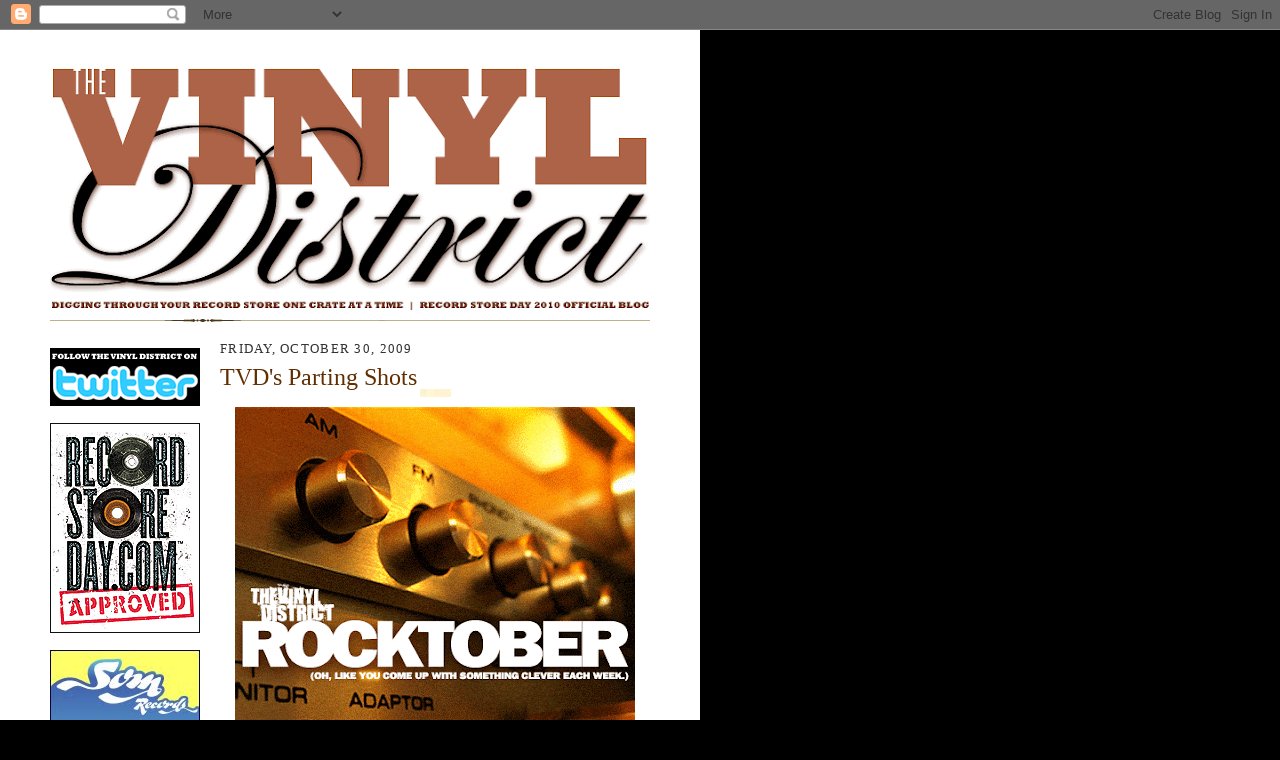

--- FILE ---
content_type: text/html; charset=UTF-8
request_url: https://vinyldistrict.blogspot.com/2009/10/
body_size: 57022
content:
<!DOCTYPE html>
<html xmlns='http://www.w3.org/1999/xhtml' xmlns:b='http://www.google.com/2005/gml/b' xmlns:data='http://www.google.com/2005/gml/data' xmlns:expr='http://www.google.com/2005/gml/expr'>
<head>
<link href='https://www.blogger.com/static/v1/widgets/2944754296-widget_css_bundle.css' rel='stylesheet' type='text/css'/>
<meta content='text/html; charset=UTF-8' http-equiv='Content-Type'/>
<meta content='blogger' name='generator'/>
<link href='https://vinyldistrict.blogspot.com/favicon.ico' rel='icon' type='image/x-icon'/>
<link href='http://vinyldistrict.blogspot.com/2009/10/' rel='canonical'/>
<link rel="alternate" type="application/atom+xml" title="The Vinyl District | thevinyldistrict.com - Atom" href="https://vinyldistrict.blogspot.com/feeds/posts/default" />
<link rel="alternate" type="application/rss+xml" title="The Vinyl District | thevinyldistrict.com - RSS" href="https://vinyldistrict.blogspot.com/feeds/posts/default?alt=rss" />
<link rel="service.post" type="application/atom+xml" title="The Vinyl District | thevinyldistrict.com - Atom" href="https://www.blogger.com/feeds/3442455430231444267/posts/default" />
<!--Can't find substitution for tag [blog.ieCssRetrofitLinks]-->
<meta content='http://vinyldistrict.blogspot.com/2009/10/' property='og:url'/>
<meta content='The Vinyl District | thevinyldistrict.com' property='og:title'/>
<meta content='' property='og:description'/>
<title>The Vinyl District | thevinyldistrict.com: 10/01/2009 - 11/01/2009</title>
<style id='page-skin-1' type='text/css'><!--
/*
-----------------------------------------------------
Blogger Template Style Sheet
Name:     Scribe
Designer: Todd Dominey
URL:      domineydesign.com / whatdoiknow.org
Date:     27 Feb 2004
Updated by: Blogger Team
------------------------------------------------------ */
/*
Variable definitions
====================
<Variable name="textColor" description="Text Color" type="color"
default="#29303b">
<Variable name="postTitleColor" description="Post Title Color" type="color"
default="#1b0431">
<Variable name="linkColor" description="Link Color" type="color"
default="#473624">
<Variable name="visitedLinkColor" description="Visited Link Color" type="color"
default="#956839">
<Variable name="pageHeaderColor" description="Blog Title Color" type="color"
default="#612e00">
<Variable name="blogDescriptionColor" description="Blog Description Color"
type="color" default="#29303B">
<Variable name="sidebarHeaderColor" description="Sidebar Title Color"
type="color"
default="#211104">
<Variable name="bodyFont" description="Text Font"
type="font"
default="normal normal 100% Georgia, Times New Roman,Sans-Serif;">
<Variable name="headerFont" description="Sidebar Title Font"
type="font"
default="normal normal 150% Georgia, Times New Roman,sans-serif">
<Variable name="pageTitleFont" description="Blog Title Font"
type="font"
default="normal normal 225% Georgia, Times New Roman,sans-serif">
<Variable name="blogDescriptionFont" description="Blog Description Font"
type="font"
default="italic normal 100% Georgia, Times New Roman, sans-serif">
<Variable name="startSide" description="Start side in blog language"
type="automatic" default="left">
<Variable name="endSide" description="End side in blog language"
type="automatic" default="right">
*/
/* Defaults
----------------------------------------------- */
body {
margin:0;
padding:0;
font-size: small;
color:#333333;
line-height:1.3em;
background-color: black;
background-image:
url('https://lh3.googleusercontent.com/blogger_img_proxy/AEn0k_ted_diZIoxUSbGbv2cT5AebVwVdRE0OYz2LXDZZwE2UUjgsjaq6PygNWPTiWaTed1_6-78CD5FHBXmBzv3UYQ9nSci4_PRGogwCkqWe1D5Zl-Xh863og=s0-d');
background-attachment: fixed;
background-position: top left;
background-repeat:
no-repeat;
}
blockquote {
font-style:italic;
padding:0 32px;
line-height:1.6;
margin-top:0;
margin-right:0;
margin-bottom:.6em;
margin-left:0;
}
p {
margin:0;
padding:0;
}
abbr, acronym {
cursor:help;
font-style:normal;
}
code {
font-size: 90%;
white-space:normal;
color:#666;
}
hr {display:none;}
img {border:0;}
/* Link styles */
a:link {
color:#612e00;
text-decoration:none;
}
a:visited {
color: #b47b10;
text-decoration:none;
}
a:hover {
color: #b47b10;
text-decoration:none;
}
a:active {
color: #b47b10;
}
/* Layout
----------------------------------------------- */
#outer-wrapper {
background-color:#000;
width:700px;
font: normal normal 109% Georgia, Times, serif;
}
#main-top {
width:700px;
height:49px;
background:#FFF;
margin:0px;
padding:0px;
display:block;
}
#main-bot {
width:700px;
height:81px;
background:#FFF;
margin:0;
padding:0;
display:block;
}
#wrap2 {
width:700px;
background:#FFF;
margin-top: -14px;
margin-right: 0px;
margin-bottom: 0px;
margin-left: 0px;
text-align:left;
display:block;
}
#wrap3 {
padding:0 50px;
}
.Header {
}
h1 {
margin:0;
padding-top:0;
padding-right:0;
padding-bottom:6px;
padding-left:0;
font: normal bold 399% Georgia, Times, serif;
color: #612e00;
}
h1 a:link {
text-decoration:none;
color: #612e00;
}
h1 a:visited {
text-decoration:none;
}
h1 a:hover {
border:0;
text-decoration:none;
}
.Header .description {
margin:0;
padding:0;
line-height:1.5em;
color: #612e00;
font: italic bold 100% Georgia, Times New Roman, sans-serif;
}
#sidebar-wrapper {
clear:left;
}
#main {
width:430px;
float:right;
padding:8px 0;
margin:0;
word-wrap: break-word; /* fix for long text breaking sidebar float in IE */
overflow: hidden;     /* fix for long non-text content breaking IE sidebar float */
}
#sidebar {
width:150px;
float:left;
padding:8px 0;
margin:0;
word-wrap: break-word; /* fix for long text breaking sidebar float in IE */
overflow: hidden;     /* fix for long non-text content breaking IE sidebar float */
}
#footer {
clear:both;
background:url("//www.blogblog.com/scribe/divider.gif") no-repeat top left;
padding-top:10px;
_padding-top:6px; /* IE Windows target */
}
#footer p {
line-height:1.5em;
font-size:75%;
}
/* Typography :: Main entry
----------------------------------------------- */
h2.date-header {
font-weight:normal;
text-transform:uppercase;
letter-spacing:.1em;
font-size:90%;
margin:0;
padding:0;
}
.post {
margin-top:8px;
margin-right:0;
margin-bottom:24px;
margin-left:0;
}
.post h3 {
font-family: Georgia, "Times New Roman", Serif;
font-weight:normal;
font-size:170%;
line-height: 100%;
color:#612e00;
margin:0;
padding:0;
}
.post h3 a {
color: #612e00;
}
.post-body p {
line-height:1.5em;
margin-top:0;
margin-right:0;
margin-bottom:.6em;
margin-left:0;
}
.post-footer {
font-family: Verdana, sans-serif;
font-size:74%;
border-top:1px solid #BFB186;
padding-top:6px;
}
.post-footer a {
margin-right: 6px;
}
.post ul {
margin:0;
padding:0;
}
.post li {
line-height:1.5em;
list-style:none;
background:url("//www.blogblog.com/scribe/list_icon.gif") no-repeat left .3em;
vertical-align:top;
padding-top: 0;
padding-right: 0;
padding-bottom: .6em;
padding-left: 17px;
margin:0;
}
.feed-links {
clear: both;
line-height: 2.5em;
}
#blog-pager-newer-link {
float: left;
}
#blog-pager-older-link {
float: right;
}
#blog-pager {
text-align: center;
}
/* Typography :: Sidebar
----------------------------------------------- */
.sidebar h2 {
margin:0;
padding:0;
color:#612e00;
font: normal bold 132% Georgia, Times New Roman,sans-serif;
}
.sidebar h2 img {
margin-bottom:-4px;
}
.sidebar .widget {
font-size:86%;
margin-top:6px;
margin-right:0;
margin-bottom:12px;
margin-left:0;
padding:0;
line-height: 1.4em;
}
.sidebar ul li {
list-style: none;
margin:0;
}
.sidebar ul {
margin-left: 0;
padding-left: 0;
}
/* Comments
----------------------------------------------- */
#comments {}
#comments h4 {
font-weight:normal;
font-size:120%;
color:#29303B;
margin:0;
padding:0;
}
#comments-block {
line-height:1.5em;
}
.comment-author {
background:url("//www.blogblog.com/scribe/list_icon.gif") no-repeat 2px .35em;
margin:.5em 0 0;
padding-top:0;
padding-right:0;
padding-bottom:0;
padding-left:20px;
font-weight:bold;
}
.comment-body {
margin:0;
padding-top:0;
padding-right:0;
padding-bottom:0;
padding-left:20px;
}
.comment-body p {
font-size:100%;
margin-top:0;
margin-right:0;
margin-bottom:.2em;
margin-left:0;
}
.comment-footer {
color:#29303B;
font-size:74%;
margin:0 0 10px;
padding-top:0;
padding-right:0;
padding-bottom:.75em;
padding-left:20px;
}
.comment-footer a:link {
color:#473624;
text-decoration:none;
}
.comment-footer a:visited {
color:#716E6C;
text-decoration:none;
}
.comment-footer a:hover {
color:#956839;
text-decoration:none;
}
.comment-footer a:active {
color:#956839;
text-decoration:none;
}
.deleted-comment {
font-style:italic;
color:gray;
}
/* Profile
----------------------------------------------- */
#main .profile-data {
display:inline;
}
.profile-datablock, .profile-textblock {
margin-top:0;
margin-right:0;
margin-bottom:4px;
margin-left:0;
}
.profile-data {
margin:0;
padding-top:0;
padding-right:8px;
padding-bottom:0;
padding-left:0;
text-transform:uppercase;
letter-spacing:.1em;
font-size:90%;
color:#211104;
}
.profile-img {
float: left;
margin-top: 0;
margin-right: 5px;
margin-bottom: 5px;
margin-left: 0;
border:1px solid #A2907D;
padding:2px;
}
#header .widget, #main .widget {
margin-bottom:12px;
padding-bottom:12px;
}
#header {
background:url("//www.blogblog.com/scribe/divider.gif") no-repeat bottom left;
}
/** Page structure tweaks for layout editor wireframe */
body#layout #outer-wrapper {
margin-top: 0;
padding-top: 0;
}
body#layout #wrap2,
body#layout #wrap3 {
margin-top: 0;
}
body#layout #main-top {
display:none;
}

--></style>
<link href='https://www.blogger.com/dyn-css/authorization.css?targetBlogID=3442455430231444267&amp;zx=dd08a92e-8f7f-47c2-980d-12ed07cce5ef' media='none' onload='if(media!=&#39;all&#39;)media=&#39;all&#39;' rel='stylesheet'/><noscript><link href='https://www.blogger.com/dyn-css/authorization.css?targetBlogID=3442455430231444267&amp;zx=dd08a92e-8f7f-47c2-980d-12ed07cce5ef' rel='stylesheet'/></noscript>
<meta name='google-adsense-platform-account' content='ca-host-pub-1556223355139109'/>
<meta name='google-adsense-platform-domain' content='blogspot.com'/>

</head>
<body>
<div class='navbar section' id='navbar'><div class='widget Navbar' data-version='1' id='Navbar1'><script type="text/javascript">
    function setAttributeOnload(object, attribute, val) {
      if(window.addEventListener) {
        window.addEventListener('load',
          function(){ object[attribute] = val; }, false);
      } else {
        window.attachEvent('onload', function(){ object[attribute] = val; });
      }
    }
  </script>
<div id="navbar-iframe-container"></div>
<script type="text/javascript" src="https://apis.google.com/js/platform.js"></script>
<script type="text/javascript">
      gapi.load("gapi.iframes:gapi.iframes.style.bubble", function() {
        if (gapi.iframes && gapi.iframes.getContext) {
          gapi.iframes.getContext().openChild({
              url: 'https://www.blogger.com/navbar/3442455430231444267?origin\x3dhttps://vinyldistrict.blogspot.com',
              where: document.getElementById("navbar-iframe-container"),
              id: "navbar-iframe"
          });
        }
      });
    </script><script type="text/javascript">
(function() {
var script = document.createElement('script');
script.type = 'text/javascript';
script.src = '//pagead2.googlesyndication.com/pagead/js/google_top_exp.js';
var head = document.getElementsByTagName('head')[0];
if (head) {
head.appendChild(script);
}})();
</script>
</div></div>
<div id='outer-wrapper'>
<div id='main-top'></div>
<!-- placeholder for image -->
<div id='wrap2'><div id='wrap3'>
<div class='header section' id='header'><div class='widget Header' data-version='1' id='Header1'>
<div id='header-inner'>
<a href='https://vinyldistrict.blogspot.com/' style='display: block'>
<img alt='The Vinyl District | thevinyldistrict.com' height='245px; ' id='Header1_headerimg' src='https://blogger.googleusercontent.com/img/b/R29vZ2xl/AVvXsEhjjVM4eCC5EI47MeeODnUU1XWjs8ogG2EPTsiAEQGXPUKBEE4qrGNDENrutuJ5QyD8U4kVA9NnQvpB4kVQyXeXZXNnD56sHgU22udrZvK6Vow9_wrCE6KXoqXVch8YHTekcz3qRtljdyYz/s600/tvd_allnewheader_icon_white.gif' style='display: block' width='600px; '/>
</a>
</div>
</div></div>
<div id='crosscol-wrapper' style='text-align:center'>
<div class='crosscol no-items section' id='crosscol'></div>
</div>
<div id='sidebar-wrapper'>
<div class='sidebar section' id='sidebar'><div class='widget Image' data-version='1' id='Image16'>
<div class='widget-content'>
<a href='http://twitter.com/#!/vinyldistrict/'>
<img alt='' height='58' id='Image16_img' src='https://blogger.googleusercontent.com/img/b/R29vZ2xl/AVvXsEgzsJEJH14gb_MQk_Fn_0knbe0SgPxjy8Q2B8Lssauxdjf15q7DlZpfIehOgen5XYc2YhwDkBKeJPXsAnXlPtsYQVvRx6F3yAP0mleWLlNlqEddxpXNcuv5atIWZIExKO6UN2Tv9_3DakLf/s150/1_tvd_twitter2.gif' width='150'/>
</a>
<br/>
</div>
<div class='clear'></div>
</div><div class='widget Image' data-version='1' id='Image18'>
<div class='widget-content'>
<a href='http://recordstoreday.com/Home'>
<img alt='' height='210' id='Image18_img' src='https://blogger.googleusercontent.com/img/b/R29vZ2xl/AVvXsEiBUbCe86fn32EYQS3knUuuDtiW4OFc-KTl6ALuPotk6kKAJm-yExdkx5qvYxbh30pRayYi-BE0LR3NsrzUBny7B87Eu0khhLe88BtVAghFSDVBtEXvQJTKUtSPYIlnoKc8NNjXg0oeRtCi/s1600-r/2_rsd_approved.gif' width='150'/>
</a>
<br/>
</div>
<div class='clear'></div>
</div><div class='widget Image' data-version='1' id='Image1'>
<div class='widget-content'>
<a href='http://www.somrecordsdc.com/'>
<img alt='' height='200' id='Image1_img' src='https://blogger.googleusercontent.com/img/b/R29vZ2xl/AVvXsEhQ1xhYnUDhFn3eOLEV_2CCz7cILRKybS8bJAx1wTrItkC_BSCfTvoJcwprBMb-bq6BOsYbpwBf3zG2I8qqjFrAkvxIZ0tfwQxiCfOuORNg0nvHohilFFuMM6ZXXQSQIrlD0_358Z6r07fZ/s1600-r/somrecords_tinyad3.jpg' width='150'/>
</a>
<br/>
</div>
<div class='clear'></div>
</div><div class='widget Image' data-version='1' id='Image19'>
<div class='widget-content'>
<a href='http://www.dischord.com/'>
<img alt='' height='200' id='Image19_img' src='https://blogger.googleusercontent.com/img/b/R29vZ2xl/AVvXsEhFMqaU8bv8LWTaYlXyIxmUD91Y91nmDiGDtvag6Sr3D5pbupi01PC7RjWUNMZZCP0Auga61T1vfip_eSxwLw9wjiNPVyVnQOeP4bxy7tIZZPwY6q949t8uHFOSlTV1Vq9cpOn8hvTO0qwE/s1600-r/4_tvd-dischord.jpg' width='150'/>
</a>
<br/>
</div>
<div class='clear'></div>
</div><div class='widget Image' data-version='1' id='Image21'>
<div class='widget-content'>
<a href='http://redonionrecordsandbooks.com/default.aspx'>
<img alt='' height='200' id='Image21_img' src='https://blogger.googleusercontent.com/img/b/R29vZ2xl/AVvXsEiLONXb_a-ll24GnMHSwCQMgLxZLKWn1nFFzkODXwdA_0V003qPoNOC6dd_QzE3kkxF7knMPBn-rf0858UDqCgciZSg_siUNxVfDhoARWEodSJu2X7oytSCjdkmlXkvMi7OVfCJOpwsznYa/s1600-r/5_redonion.gif' width='150'/>
</a>
<br/>
</div>
<div class='clear'></div>
</div><div class='widget Image' data-version='1' id='Image22'>
<div class='widget-content'>
<a href='http://www.crookedbeat.com/'>
<img alt='' height='200' id='Image22_img' src='https://blogger.googleusercontent.com/img/b/R29vZ2xl/AVvXsEjXvqTjzuBgklGEkSMW30eShKT9uWVAOMhEDGjg_77FisKQnIt0cIc-k2VBJ4RUKEmQOHGMo_sb9orcuU0_Fj1vNH3mMK-Cyt_Q8Q7iOZ-tHk0bRaZCIAWeBN1CD7CBPyOJBG4u8apuM9be/s1600-r/6_crookedbeat2.gif' width='150'/>
</a>
<br/>
</div>
<div class='clear'></div>
</div><div class='widget Image' data-version='1' id='Image23'>
<div class='widget-content'>
<a href='http://www.smashrecords.com/'>
<img alt='' height='384' id='Image23_img' src='https://blogger.googleusercontent.com/img/b/R29vZ2xl/AVvXsEhk4gzg89YzdjvpaUwOesp-iKHwUxRP8CHvIPRhu24mW-v3ZAkKlz6yrUHEnoB9V6Qkk3czxhEvoqMaszjBFvsfIcNuaGarOc9LyHHuwe5JuI3l8H5tVZT5Bp1Co8U0ZviwEyKZz0JaU6Fq/s1600-r/7_smash_tvdfinal.gif' width='150'/>
</a>
<br/>
</div>
<div class='clear'></div>
</div><div class='widget Image' data-version='1' id='Image5'>
<div class='widget-content'>
<a href='http://www.windianrecords.com/'>
<img alt='' height='212' id='Image5_img' src='https://blogger.googleusercontent.com/img/b/R29vZ2xl/AVvXsEiBMetMpeVN_Yrz6LFkrxdK0l8pBqU0s6B5qFStlZQZjHzpY9Nsm_JwLd9BXffz3pbtnxD23tNmfZR_zLAoRGvukxCUqL5FwjZGetK97BSXsexVWgTYigPspRYPiY64FZDKU0N4lZmvA8Jo/s1600-r/windian_tvd_ad.gif' width='150'/>
</a>
<br/>
</div>
<div class='clear'></div>
</div><div class='widget Image' data-version='1' id='Image24'>
<div class='widget-content'>
<a href='http://yesterdayandtodayrecords.com/'>
<img alt='' height='250' id='Image24_img' src='https://blogger.googleusercontent.com/img/b/R29vZ2xl/AVvXsEinFA0OlaQhu50R6Tsxh1PIbAegYMkJaDCyrITIi43mkF9Zf0dszRukXm4ANjc7kgGFRphrinSzmIEvqMw5e3fAj2Jx9YbMPbxAi_Na-fYihAeocc3FC7jWv7Eg2fqCCdeIZOb9ybPi-vko/s1600-r/11_yandt_records.gif' width='150'/>
</a>
<br/>
</div>
<div class='clear'></div>
</div><div class='widget Image' data-version='1' id='Image20'>
<div class='widget-content'>
<a href='http://www.bluegroovesoundz.blogspot.com/'>
<img alt='' height='227' id='Image20_img' src='https://blogger.googleusercontent.com/img/b/R29vZ2xl/AVvXsEjjYEcxdnhOWAucBWeQFYmYw8uLyUNOe2yUQ4xmJQGlNRj9Kng7zoLU77HDY3qEzq2eUOjud4v51os-iLcZVTMzx-3eZ3SqUKJmjxgVxEitBp1A1cfjrug3Xa0yOafgzB_dW7UPJq6BR37i/s1600-r/9_tvd_bgs_ad-1.gif' width='150'/>
</a>
<br/>
</div>
<div class='clear'></div>
</div><div class='widget Image' data-version='1' id='Image2'>
<div class='widget-content'>
<a href='http://www.prex.com/'>
<img alt='' height='550' id='Image2_img' src='https://blogger.googleusercontent.com/img/b/R29vZ2xl/AVvXsEivp2w0KgjgqZ2QDYfXtomgPP8e577LwarydThvORqlybVOkEMfkbNfjKd1iKif6utbj02JI8Ee-7rUo_843cvhiprCmje6f1BQQpSOm3Ci1cjNh698-GqYkAL8dq95DZygsznepagNXSzL/s1600/PREX_Banner_150x550.gif' width='150'/>
</a>
<br/>
</div>
<div class='clear'></div>
</div><div class='widget Image' data-version='1' id='Image4'>
<div class='widget-content'>
<a href='http://www.furnacemfg.com/vinyl/'>
<img alt='' height='455' id='Image4_img' src='https://blogger.googleusercontent.com/img/b/R29vZ2xl/AVvXsEhFiAu67BQ-bIMg6GOLwL49S_w3t4o47kJnPQGlMVs72JLwLaBTRYRqexcqOfcbRZNtecCQSc2sz-pu4Mbp8xKlhgns3DeLW75McIhqwVB8L7xf4K_WRAdJC0W_p-hWqcTvdVbiF1NzBGNd/s1600-r/FMG-VDB-V2.gif' width='150'/>
</a>
<br/>
</div>
<div class='clear'></div>
</div><div class='widget Image' data-version='1' id='Image13'>
<div class='widget-content'>
<a href='http://www.badbrainsofficialstore.com'>
<img alt='' height='200' id='Image13_img' src='https://blogger.googleusercontent.com/img/b/R29vZ2xl/AVvXsEhXLo4TpXDdU_qX3avPgo2TiGQvLgdGEMfX9hWUTPpKjCcaB1fFhJ1rrGuQKRXWFQs_RYK1Iei1nXQ6DZ06KbQ7IhFKdV6r8E8UP7_WzbJw1tT2nEPM0dD1KXGPc6bhM3Ob9wrjGVDPcXgf/s1600-r/ROIR_DJ.gif' width='150'/>
</a>
<br/>
</div>
<div class='clear'></div>
</div><div class='widget Image' data-version='1' id='Image9'>
<div class='widget-content'>
<a href='http://www.tbd.com/'>
<img alt='' height='88' id='Image9_img' src='https://blogger.googleusercontent.com/img/b/R29vZ2xl/AVvXsEi7eJ7chve_4CWe6puUihfQEFKICDzeiJ3n5f-DjXpHp6AVoSr1sJlDVUVgm43W0zqPtO6iiPzSth691UTJ1rcjzj89VLlu1mpFnx24PHzOdzVbaSRJHYq8tnJQlqB6_3OOljsom1nUpA7_/s1600-r/TBD-NetworkBadge-300-v2.gif' width='150'/>
</a>
<br/>
</div>
<div class='clear'></div>
</div><div class='widget HTML' data-version='1' id='HTML15'>
<div class='widget-content'>
<div style=" width:148px; height:271px; max-height:271px; overflow:hidden; background-image:url(https://lh3.googleusercontent.com/blogger_img_proxy/AEn0k_u3WPHk7aQO4eLk94Xyw1e9t5xSbAB6LuC-t6QbQjhVMZt42ZbQLCyI_Q9tJiyOo6HmkSd9VIf2FVQVXPx2ebqLXiN8xxW6tgGJBUvB_coB2snYqEsoLcJ9cjnpiiZkPDtwnMsn=s0-d); background-position:0px -10px; border:1px #000000 solid; background-repeat:no-repeat; background-color:#ffffff; padding:0px; margin:0px;">
  <div style=" padding:3px 0px 0px 0px; float:left; width:148px; font-size:14px; text-transform:uppercase; font-family:Arial, Helvetica, sans-serif; font-weight:bold; color:#FFFFFF; line-height:14px" align="center"><a href="http://www.vividseats.com/concerts/" style="color:#ffffff; text-decoration:none">Buy Concert Tickets </a></div>
      <div align="center" style="font-family:Arial, Helvetica, sans-serif; font-size:12px; color:#676767; float:left; width:148px; padding:15px 0px 8px 0px; margin:0px; line-height:16px; font-weight:normal">
   Your certified <a href="http://www.vividseats.com/" style="color:#bc0026; text-decoration:underline">ticket broker</a> for all nationwide <br />concert tours.  <br /><strong>TOP PICKS</strong><br /><a href="http://www.vividseats.com/concerts/lady-gaga-tickets.html" style="color:#bc0026; text-decoration:underline">Lady Gaga Tour Tickets</a> <br /><a href="http://www.vividseats.com/concerts/justin-bieber-tickets.html" style="color:#bc0026; text-decoration:underline">Justin Bieber Tour Tickets</a>
     </div>
       <div align="center" style="padding:0px 0px 0px 15px; margin:0px; float:left; width:auto; text-align:center">
          <form action="http://www.vividseats.com/shop/search_v2.shtml" method="GET" style="margin:0px; padding:0px">
            <div style="float:left; width:120px"><input name="keyword" type="text" style="border-style:inset; width:110px; font-size:11px; color:#676767" width="130px" value="Enter Keyword" onclick="(this.value=&#39;&#39;)" /></div>
            <div style="float:left; width:90px; padding:5px 0px 0px 13px"><input type="image" src="http://www.vividseats.com/v2/newimages/searchbox/searchbut_onwhite.gif" /></div>
         </form>      
       </div>
</div>
</div>
<div class='clear'></div>
</div><div class='widget Image' data-version='1' id='Image8'>
<div class='widget-content'>
<a href='http://www.bompstore.com/servlet/Detail?no=11955'>
<img alt='' height='210' id='Image8_img' src='https://blogger.googleusercontent.com/img/b/R29vZ2xl/AVvXsEi3yk1v3vnrTTiDCV8v9t2QSyorCgjrGOKzxluVUmTjLRSmotJ3wm7ARNEOw2YJIvpp6iGlL7alqdzRlTOKeGDN9gjilj2Xd4ZedG5LtquRRC8elH-U-AHWOMk-ED34ndrR6cRgElUB409Z/s1600-r/paulcollins_king_ad.gif' width='150'/>
</a>
<br/>
</div>
<div class='clear'></div>
</div><div class='widget Image' data-version='1' id='Image12'>
<div class='widget-content'>
<a href='http://fitzandthetantrums.com/store'>
<img alt='' height='400' id='Image12_img' src='https://blogger.googleusercontent.com/img/b/R29vZ2xl/AVvXsEiEX1mE9_Gr70KmfOqnOCD_ZUrd3SZJBTzrMuw_K0dfA6iecEl3rdd_xibvNmrs0LoKBvxuPqIj8NOEN-3TkGGv8dd-2eX1DRkYOhKL8F07JyO6B9qpJziv_YDcd_MCR78EN41pF-MetvxJ/s1600-r/fitz-ad-150x400.gif' width='150'/>
</a>
<br/>
</div>
<div class='clear'></div>
</div><div class='widget Image' data-version='1' id='Image14'>
<div class='widget-content'>
<a href='http://theposies.hasawebstore.com'>
<img alt='' height='563' id='Image14_img' src='https://blogger.googleusercontent.com/img/b/R29vZ2xl/AVvXsEh1oowjYqdDTH02x7gXY-ZZHeXCF7r-wK-uj6JCoap8eHolVvCBVixMzSNCfzl-wCI66ZuyQxF4imvg46zQzrlsv7kvOK1ZNAvs6vF4u4BnSWvweGbM8Kc7NK26yvr3LMdU5ZS7A3sHwdE/s1600-r/posies-wide-skyscraper.gif' width='150'/>
</a>
<br/>
</div>
<div class='clear'></div>
</div><div class='widget Image' data-version='1' id='Image6'>
<div class='widget-content'>
<a href='http://www.frontierrecords.com/home.html'>
<img alt='' height='301' id='Image6_img' src='https://blogger.googleusercontent.com/img/b/R29vZ2xl/AVvXsEgfZzjC3L7UtEcTkd7CoyFGBtwiNvT1X2AskRr9pXWmbJuVp-U4bFD2rKo0YTVmbyssm5tCwbPjuJ2E5wBZGt-PXFmlvSJ_WUfBsBl0neQICyLY5unmA30_BA56LYZBG5TZkTwDeuBskUrn/s1600-r/frontier.30th.gif' width='150'/>
</a>
<br/>
</div>
<div class='clear'></div>
</div><div class='widget Image' data-version='1' id='Image7'>
<div class='widget-content'>
<a href='http://www.applerecords.com/'>
<img alt='' height='150' id='Image7_img' src='https://blogger.googleusercontent.com/img/b/R29vZ2xl/AVvXsEgfdGxg5S-gp7DRZnjOUsdEewDSTrzwpfd_5xbDrG7VoTMAJoEoaYk2YxNojE5FVmQlHe_xg2L3eckmmcq1XKpuLEBX6ZOC3reHjIOWFytlE9OYixLFBkg3ZH2m6GFLJawJ3mpU5kuA0j-p/s1600-r/applesleeve1.gif' width='150'/>
</a>
<br/>
</div>
<div class='clear'></div>
</div><div class='widget Text' data-version='1' id='Text1'>
<div class='widget-content'>
Here at <span style="font-weight: bold; color: rgb(102, 51, 0);">THE VINYL DISTRICT</span><span style="color: rgb(102, 51, 0);"> </span>we're good consumers. All Mp3's are posted to promote and give exposure to the music and are linked for a <span style="font-style: italic;">limited time.</span> Please download to preview, then head promptly to your local vinyl vendor (or - OK, CD store <span style="font-style: italic;">too</span>) and fork over your hard earned cash. You'll appreciate the piece of mind.<span style="font-weight: bold;"> <span style="color: rgb(102, 51, 0);"><span style="color: rgb(102, 51, 0);"><br/></span></span></span><br/><span style="font-weight: bold; color: rgb(102, 51, 0);">Got something you think we should be listening to or reading? </span><span style="font-weight: bold; color: rgb(102, 51, 0);">thevinyldistrict (at) gmail.com</span><br/>
</div>
<div class='clear'></div>
</div><div class='widget HTML' data-version='1' id='HTML1'>
<div class='widget-content'>
<style type='text/css'>a.soundcloud-dropbox:hover {color: #1896D1 !important; background-color: transparent !important; background-position: -200px 0 !important;}*html a.soundcloud-dropbox {background-image: none !important; filter: progid:DXImageTransform.Microsoft.AlphaImageLoader(src='(http://a1.soundcloud.com/images/dropbox_square_white.png?93533a)', sizingMethod='crop') !important;}/* if you want to have valid HTML, please be so kind and put the style part in the head of your page */</style><a href='http://soundcloud.com/the-vinyl-district/dropbox' style="display: block; margin: 10px auto; background: transparent url(https://lh3.googleusercontent.com/blogger_img_proxy/AEn0k_vlKeLcmCgh4r1fyHMHDr0qYwJo57aCmgYxJ_YKYdQ_klPmj6UCTBuDhXEfIpHNDcf41Y3rkZbB4tUk1qgeO5wiLZpSHCtWKgXB2H2fmIkiFtkZfiTgZRVFYHOWuMnIvanJ=s0-d) top left no-repeat; color: #888888; font-size: 10px; height: 82px; padding: 44px 15px 0 10px; width: 105px; text-decoration: none; text-align: center; font-family: &quot;Lucida Grande&quot;, helvetica, arial, sans-serif; line-height: 1.3em" class='soundcloud-dropbox'>Send me your track</a>
</div>
<div class='clear'></div>
</div><div class='widget HTML' data-version='1' id='HTML19'><script>
    var linkwithin_site_id = 26178;
    (function () {
        var elem = document.createElement('script');
        elem.type = 'text/javascript';
        elem.src = 'http://www.linkwithin.com/widget.js?rand=' + Math.random();
        document.getElementsByTagName('head')[0].appendChild(elem);
     })();
</script>
<a href="http://www.linkwithin.com/"><img alt="Blog Widget by LinkWithin" style="border: 0" src="https://lh3.googleusercontent.com/blogger_img_proxy/AEn0k_s-0qdo8VEcqXsRl2mmeJg5WGhqFg1LdWKXqlyugKsanNDyi5UQIXiGTofy5upuwQRT9aYutCXuYWdOWdt_TKYtluoIRQQR=s0-d"></a></div><div class='widget LinkList' data-version='1' id='LinkList2'>
<h2>The Vinyl District Frequents</h2>
<div class='widget-content'>
<ul>
<li><a href='http://www17seconds.blogspot.com/'>17 Seconds</a></li>
<li><a href='http://930.com/'>930</a></li>
<li><a href='http://www.adcmw.org/'>ADCMW</a></li>
<li><a href='http://www.allournoise.com/'>All Our Noise</a></li>
<li><a href='http://amthenfm.wordpress.com/'>AM, Then FM</a></li>
<li><a href='http://andbeforethefirstkiss.blogspot.com/'>And Before The First Kiss...</a></li>
<li><a href='http://halfhearteddude.wordpress.com/'>Any Major Dude With Half A Heart</a></li>
<li><a href='http://www.aquariumdrunkard.com/'>Aquarium Drunkard</a></li>
<li><a href='http://www.babystew.com/'>Baby, You Got a Stew Goin'!</a></li>
<li><a href='http://www.bigmonkeycomics.com/'>Big Monkey Comics</a></li>
<li><a href='http://www.bigplanetcomics.com/'>Big Planet Comics</a></li>
<li><a href='http://www.billboard.com/bbcom/index.jsp'>Billboard</a></li>
<li><a href='http://www.blackcatdc.com/'>Black Cat</a></li>
<li><a href='http://www.brightestyoungthings.com/'>Brightest Young Things</a></li>
<li><a href='http://www.brittleheaven.com./'>Brittle Heaven</a></li>
<li><a href='http://www.brokenheadphones.com/'>Broken Headphones</a></li>
<li><a href='http://castlesinspace.blogspot.com/'>Castles In Space</a></li>
<li><a href='http://www.clowntimecomics.com/'>Clowntime Comics</a></li>
<li><a href='http://comicsdc.blogspot.com/'>Comics DC</a></li>
<li><a href='http://www.crookedbeat.com/'>Crooked Beat Records</a></li>
<li><a href='http://daytrotter.com/'>Daytrotter</a></li>
<li><a href='http://dcguide.com/'>DC Guide</a></li>
<li><a href='http://www.dcrockclub.com/'>DC Rock Club</a></li>
<li><a href='http://www.dcsoulrecordings.com/'>DC Soul</a></li>
<li><a href='http://www.dcnine.com/portal/'>DC9</a></li>
<li><a href='http://dcist.com/'>DCist</a></li>
<li><a href='http://www.dcrtv.com/'>DCRTV</a></li>
<li><a href='http://www.dischord.com/'>Dischord Records</a></li>
<li><a href='http://www.districtsoul.com/main.htm'>District Soul</a></li>
<li><a href='http://niagaseohce.wordpress.com/'>Echoes in the Wind</a></li>
<li><a href='http://www.etmusiquepourtous.com/'>Et Musique Pour Tous</a></li>
<li><a href='http://famousdc.com/'>FamousDC</a></li>
<li><a href='http://www.fantomcomics.com/'>Fantom Comics</a></li>
<li><a href='http://funandheartbreak.blogspot.com/'>Fun and Heartbreak</a></li>
<li><a href='http://www.myspace.com/galaxyhut'>Galaxy Hut</a></li>
<li><a href='http://www.hardcandymusic.com/'>Hard Candy Music</a></li>
<li><a href='http://www.hollywood-elsewhere.com/'>Hollywood Elsewhere</a></li>
<li><a href='http://www.fuelfriendsblog.com/'>I Am Fuel, You Are Friends</a></li>
<li><a href='http://ickmusic.com/'>Ickmusic</a></li>
<li><a href='http://www.iotaclubandcafe.com/'>Iota Club & Cafe</a></li>
<li><a href='http://www.joesrecordparadise.com/'>Joe's Record Paradise</a></li>
<li><a href='http://www.knoxroad.com/'>Knox Road</a></li>
<li><a href='http://lostinthe80s.blogspot.com/'>Lost in the 80's</a></li>
<li><a href='http://lpcoverlover.com/'>LP Cover Lover</a></li>
<li><a href='http://www.metalsludge.tv/home/index.php'>Metal Sludge</a></li>
<li><a href='http://www.metromusicscene.blogspot.com/'>Metro Music Scene</a></li>
<li><a href='http://www.metrocurean.com/'>Metrocurean</a></li>
<li><a href='http://mineforlife.blogspot.com/'>Mine for Life</a></li>
<li><a href='http://musicisart.ws/'>music is art</a></li>
<li><a href='http://www.musicradio77.com/'>Musicradio 77 WABC</a></li>
<li><a href='http://nwoutpost.com/default.asp'>New Wave Outpost</a></li>
<li><a href='http://www.nme.com/'>NME</a></li>
<li><a href='http://not-rock-on.blogspot.com/'>Not Rock On</a></li>
<li><a href='http://www.nylvi.com/'>NYLVI</a></li>
<li><a href='http://www.pandahead.blogspot.com/'>Panda Head</a></li>
<li><a href='http://pqliving.com/'>Penn Quarter Living</a></li>
<li><a href='http://www.pinnastorm.com/'>Pinna Storm</a></li>
<li><a href='http://pitchforkmedia.com/'>Pitchfork</a></li>
<li><a href='http://pollstar.com/'>Pollstar</a></li>
<li><a href='http://popcultureddd.blogspot.com/'>Pop Culrureddd</a></li>
<li><a href='http://www.popmatters.com/'>PopMatters</a></li>
<li><a href='http://powerpopcriminals.blogspot.com/'>Power Pop Criminals</a></li>
<li><a href='http://pretendinglifeislikeasong.wordpress.com/'>Pretending Life Is Like A Song</a></li>
<li><a href='http://raidingthevinylarchive.blogspot.com/'>Raiding the Vinyl Archive</a></li>
<li><a href='http://www.rasrecords.com/'>RAS Records</a></li>
<li><a href='http://raveandroll.blogspot.com/'>Rave and Roll</a></li>
<li><a href='http://www.readysetdc.com/'>ReadysetDC</a></li>
<li><a href='http://redonionrecordsandbooks.com/default.aspx'>Red Onion Records & Books</a></li>
<li><a href='http://www.remembertheeighties.com/index2.html'>Remember the 80's</a></li>
<li><a href='http://www.renascent.co.uk/'>Renascent</a></li>
<li><a href='http://rgcred.wordpress.com/'>Rock God Cred</a></li>
<li><a href='http://www.secondstorybooks.com/'>Second Story Books & Records</a></li>
<li><a href='http://sleevage.com/'>Sleevage</a></li>
<li><a href='http://www.smashrecords.com/'>Smash Records</a></li>
<li><a href='http://www.somrecordsdc.com/'>Som Records</a></li>
<li><a href='http://stereogum.com/'>Stereogum</a></li>
<li><a href='http://festivefifty.blogspot.com/'>Teenage Kicks</a></li>
<li><a href='http://lightningboltwasmine.blogspot.com/'>That lightning bolt was mine</a></li>
<li><a href='http://devildick.blogspot.com/'>The Devil's Music</a></li>
<li><a href='http://theghostofelectricity.blogspot.com/'>The Ghost of Electricity</a></li>
<li><a href='http://jabartlett.wordpress.com/'>The Hits Just Keep On Comin&#8217;</a></li>
<li><a href='http://hypem.com/'>The Hype Machine</a></li>
<li><a href='http://themusicslut.com/'>The Music Slut</a></li>
<li><a href='http://notlameblog.blogspot.com/'>The Official NOT LAME Blog</a></li>
<li><a href='http://thep5.blogspot.com/'>The Post Punk Progressive Pop Party</a></li>
<li><a href='http://www.rockandrollhoteldc.com/portal/'>The Rock and Roll Hotel</a></li>
<li><a href='http://www.therockradio.com/'>The Rock Radio</a></li>
<li><a href='http://rockist.blogspot.com/index.html'>The Rockist Society</a></li>
<li><a href='http://thesongsthatpeoplesing.blogspot.com/'>The Songs People Sing</a></li>
<li><a href='http://vinylconspiracy.blogspot.com/'>The Vinyl Conspiracy</a></li>
<li><a href='http://thevinylvillain.blogspot.com/'>The Vinyl Villain</a></li>
<li><a href='http://thenjunderground.com/'>TheNJUnderground</a></li>
<li><a href='http://trouserpress.com/'>Trouser Press</a></li>
<li><a href='http://turntabling.net/'>Turntabling</a></li>
<li><a href='http://econceipts.blogspot.com/'>Uncle E's Musical Nightmares</a></li>
<li><a href='http://www.madeloud.com/'>Underground Songs at MadeLoud</a></li>
<li><a href='http://www.vinylfanatics.com/'>Vinyl Fanatics</a></li>
<li><a href='http://washingtoncitypaper.com/'>Washington City Paper</a></li>
<li><a href='http://www.washingtonian.com/index.html'>Washingtonian</a></li>
</ul>
<div class='clear'></div>
</div>
</div><div class='widget Image' data-version='1' id='Image10'>
<div class='widget-content'>
<a href='http://www.azpx.com/azpxrecords.htm'>
<img alt='' height='529' id='Image10_img' src='https://blogger.googleusercontent.com/img/b/R29vZ2xl/AVvXsEjXcJ26ONx6FcE-NxrG_92LjmTHwcnjXjNlmtob6LN8lFE6DkVbb8yDhWfc5uri5Vx3E1dlyR0PRnQHzKkjYjOIcMJkavMBGzIWac0nIjSL0D0n9nSZcXlrzftwkQMOKxFFGWtHg-pqGmsJ/s1600-r/AZPXRecordsTVD-ad.gif' width='150'/>
</a>
<br/>
</div>
<div class='clear'></div>
</div><div class='widget BlogArchive' data-version='1' id='BlogArchive1'>
<h2>TVD Archive</h2>
<div class='widget-content'>
<div id='ArchiveList'>
<div id='BlogArchive1_ArchiveList'>
<ul class='hierarchy'>
<li class='archivedate collapsed'>
<a class='toggle' href='javascript:void(0)'>
<span class='zippy'>

        &#9658;&#160;
      
</span>
</a>
<a class='post-count-link' href='https://vinyldistrict.blogspot.com/2011/'>
2011
</a>
<span class='post-count' dir='ltr'>(2)</span>
<ul class='hierarchy'>
<li class='archivedate collapsed'>
<a class='toggle' href='javascript:void(0)'>
<span class='zippy'>

        &#9658;&#160;
      
</span>
</a>
<a class='post-count-link' href='https://vinyldistrict.blogspot.com/2011/01/'>
January
</a>
<span class='post-count' dir='ltr'>(2)</span>
<ul class='hierarchy'>
<li class='archivedate collapsed'>
<a class='toggle' href='javascript:void(0)'>
<span class='zippy'>

        &#9658;&#160;
      
</span>
</a>
<a class='post-count-link' href='https://vinyldistrict.blogspot.com/2011_01_02_archive.html'>
Jan 02
</a>
<span class='post-count' dir='ltr'>(1)</span>
</li>
</ul>
<ul class='hierarchy'>
<li class='archivedate collapsed'>
<a class='toggle' href='javascript:void(0)'>
<span class='zippy'>

        &#9658;&#160;
      
</span>
</a>
<a class='post-count-link' href='https://vinyldistrict.blogspot.com/2011_01_01_archive.html'>
Jan 01
</a>
<span class='post-count' dir='ltr'>(1)</span>
</li>
</ul>
</li>
</ul>
</li>
</ul>
<ul class='hierarchy'>
<li class='archivedate collapsed'>
<a class='toggle' href='javascript:void(0)'>
<span class='zippy'>

        &#9658;&#160;
      
</span>
</a>
<a class='post-count-link' href='https://vinyldistrict.blogspot.com/2010/'>
2010
</a>
<span class='post-count' dir='ltr'>(713)</span>
<ul class='hierarchy'>
<li class='archivedate collapsed'>
<a class='toggle' href='javascript:void(0)'>
<span class='zippy'>

        &#9658;&#160;
      
</span>
</a>
<a class='post-count-link' href='https://vinyldistrict.blogspot.com/2010/12/'>
December
</a>
<span class='post-count' dir='ltr'>(50)</span>
<ul class='hierarchy'>
<li class='archivedate collapsed'>
<a class='toggle' href='javascript:void(0)'>
<span class='zippy'>

        &#9658;&#160;
      
</span>
</a>
<a class='post-count-link' href='https://vinyldistrict.blogspot.com/2010_12_31_archive.html'>
Dec 31
</a>
<span class='post-count' dir='ltr'>(2)</span>
</li>
</ul>
<ul class='hierarchy'>
<li class='archivedate collapsed'>
<a class='toggle' href='javascript:void(0)'>
<span class='zippy'>

        &#9658;&#160;
      
</span>
</a>
<a class='post-count-link' href='https://vinyldistrict.blogspot.com/2010_12_24_archive.html'>
Dec 24
</a>
<span class='post-count' dir='ltr'>(1)</span>
</li>
</ul>
<ul class='hierarchy'>
<li class='archivedate collapsed'>
<a class='toggle' href='javascript:void(0)'>
<span class='zippy'>

        &#9658;&#160;
      
</span>
</a>
<a class='post-count-link' href='https://vinyldistrict.blogspot.com/2010_12_23_archive.html'>
Dec 23
</a>
<span class='post-count' dir='ltr'>(2)</span>
</li>
</ul>
<ul class='hierarchy'>
<li class='archivedate collapsed'>
<a class='toggle' href='javascript:void(0)'>
<span class='zippy'>

        &#9658;&#160;
      
</span>
</a>
<a class='post-count-link' href='https://vinyldistrict.blogspot.com/2010_12_22_archive.html'>
Dec 22
</a>
<span class='post-count' dir='ltr'>(2)</span>
</li>
</ul>
<ul class='hierarchy'>
<li class='archivedate collapsed'>
<a class='toggle' href='javascript:void(0)'>
<span class='zippy'>

        &#9658;&#160;
      
</span>
</a>
<a class='post-count-link' href='https://vinyldistrict.blogspot.com/2010_12_21_archive.html'>
Dec 21
</a>
<span class='post-count' dir='ltr'>(2)</span>
</li>
</ul>
<ul class='hierarchy'>
<li class='archivedate collapsed'>
<a class='toggle' href='javascript:void(0)'>
<span class='zippy'>

        &#9658;&#160;
      
</span>
</a>
<a class='post-count-link' href='https://vinyldistrict.blogspot.com/2010_12_20_archive.html'>
Dec 20
</a>
<span class='post-count' dir='ltr'>(3)</span>
</li>
</ul>
<ul class='hierarchy'>
<li class='archivedate collapsed'>
<a class='toggle' href='javascript:void(0)'>
<span class='zippy'>

        &#9658;&#160;
      
</span>
</a>
<a class='post-count-link' href='https://vinyldistrict.blogspot.com/2010_12_17_archive.html'>
Dec 17
</a>
<span class='post-count' dir='ltr'>(3)</span>
</li>
</ul>
<ul class='hierarchy'>
<li class='archivedate collapsed'>
<a class='toggle' href='javascript:void(0)'>
<span class='zippy'>

        &#9658;&#160;
      
</span>
</a>
<a class='post-count-link' href='https://vinyldistrict.blogspot.com/2010_12_16_archive.html'>
Dec 16
</a>
<span class='post-count' dir='ltr'>(2)</span>
</li>
</ul>
<ul class='hierarchy'>
<li class='archivedate collapsed'>
<a class='toggle' href='javascript:void(0)'>
<span class='zippy'>

        &#9658;&#160;
      
</span>
</a>
<a class='post-count-link' href='https://vinyldistrict.blogspot.com/2010_12_15_archive.html'>
Dec 15
</a>
<span class='post-count' dir='ltr'>(3)</span>
</li>
</ul>
<ul class='hierarchy'>
<li class='archivedate collapsed'>
<a class='toggle' href='javascript:void(0)'>
<span class='zippy'>

        &#9658;&#160;
      
</span>
</a>
<a class='post-count-link' href='https://vinyldistrict.blogspot.com/2010_12_14_archive.html'>
Dec 14
</a>
<span class='post-count' dir='ltr'>(2)</span>
</li>
</ul>
<ul class='hierarchy'>
<li class='archivedate collapsed'>
<a class='toggle' href='javascript:void(0)'>
<span class='zippy'>

        &#9658;&#160;
      
</span>
</a>
<a class='post-count-link' href='https://vinyldistrict.blogspot.com/2010_12_13_archive.html'>
Dec 13
</a>
<span class='post-count' dir='ltr'>(2)</span>
</li>
</ul>
<ul class='hierarchy'>
<li class='archivedate collapsed'>
<a class='toggle' href='javascript:void(0)'>
<span class='zippy'>

        &#9658;&#160;
      
</span>
</a>
<a class='post-count-link' href='https://vinyldistrict.blogspot.com/2010_12_10_archive.html'>
Dec 10
</a>
<span class='post-count' dir='ltr'>(4)</span>
</li>
</ul>
<ul class='hierarchy'>
<li class='archivedate collapsed'>
<a class='toggle' href='javascript:void(0)'>
<span class='zippy'>

        &#9658;&#160;
      
</span>
</a>
<a class='post-count-link' href='https://vinyldistrict.blogspot.com/2010_12_09_archive.html'>
Dec 09
</a>
<span class='post-count' dir='ltr'>(3)</span>
</li>
</ul>
<ul class='hierarchy'>
<li class='archivedate collapsed'>
<a class='toggle' href='javascript:void(0)'>
<span class='zippy'>

        &#9658;&#160;
      
</span>
</a>
<a class='post-count-link' href='https://vinyldistrict.blogspot.com/2010_12_08_archive.html'>
Dec 08
</a>
<span class='post-count' dir='ltr'>(4)</span>
</li>
</ul>
<ul class='hierarchy'>
<li class='archivedate collapsed'>
<a class='toggle' href='javascript:void(0)'>
<span class='zippy'>

        &#9658;&#160;
      
</span>
</a>
<a class='post-count-link' href='https://vinyldistrict.blogspot.com/2010_12_07_archive.html'>
Dec 07
</a>
<span class='post-count' dir='ltr'>(2)</span>
</li>
</ul>
<ul class='hierarchy'>
<li class='archivedate collapsed'>
<a class='toggle' href='javascript:void(0)'>
<span class='zippy'>

        &#9658;&#160;
      
</span>
</a>
<a class='post-count-link' href='https://vinyldistrict.blogspot.com/2010_12_06_archive.html'>
Dec 06
</a>
<span class='post-count' dir='ltr'>(3)</span>
</li>
</ul>
<ul class='hierarchy'>
<li class='archivedate collapsed'>
<a class='toggle' href='javascript:void(0)'>
<span class='zippy'>

        &#9658;&#160;
      
</span>
</a>
<a class='post-count-link' href='https://vinyldistrict.blogspot.com/2010_12_03_archive.html'>
Dec 03
</a>
<span class='post-count' dir='ltr'>(3)</span>
</li>
</ul>
<ul class='hierarchy'>
<li class='archivedate collapsed'>
<a class='toggle' href='javascript:void(0)'>
<span class='zippy'>

        &#9658;&#160;
      
</span>
</a>
<a class='post-count-link' href='https://vinyldistrict.blogspot.com/2010_12_02_archive.html'>
Dec 02
</a>
<span class='post-count' dir='ltr'>(4)</span>
</li>
</ul>
<ul class='hierarchy'>
<li class='archivedate collapsed'>
<a class='toggle' href='javascript:void(0)'>
<span class='zippy'>

        &#9658;&#160;
      
</span>
</a>
<a class='post-count-link' href='https://vinyldistrict.blogspot.com/2010_12_01_archive.html'>
Dec 01
</a>
<span class='post-count' dir='ltr'>(3)</span>
</li>
</ul>
</li>
</ul>
<ul class='hierarchy'>
<li class='archivedate collapsed'>
<a class='toggle' href='javascript:void(0)'>
<span class='zippy'>

        &#9658;&#160;
      
</span>
</a>
<a class='post-count-link' href='https://vinyldistrict.blogspot.com/2010/11/'>
November
</a>
<span class='post-count' dir='ltr'>(61)</span>
<ul class='hierarchy'>
<li class='archivedate collapsed'>
<a class='toggle' href='javascript:void(0)'>
<span class='zippy'>

        &#9658;&#160;
      
</span>
</a>
<a class='post-count-link' href='https://vinyldistrict.blogspot.com/2010_11_30_archive.html'>
Nov 30
</a>
<span class='post-count' dir='ltr'>(2)</span>
</li>
</ul>
<ul class='hierarchy'>
<li class='archivedate collapsed'>
<a class='toggle' href='javascript:void(0)'>
<span class='zippy'>

        &#9658;&#160;
      
</span>
</a>
<a class='post-count-link' href='https://vinyldistrict.blogspot.com/2010_11_29_archive.html'>
Nov 29
</a>
<span class='post-count' dir='ltr'>(3)</span>
</li>
</ul>
<ul class='hierarchy'>
<li class='archivedate collapsed'>
<a class='toggle' href='javascript:void(0)'>
<span class='zippy'>

        &#9658;&#160;
      
</span>
</a>
<a class='post-count-link' href='https://vinyldistrict.blogspot.com/2010_11_24_archive.html'>
Nov 24
</a>
<span class='post-count' dir='ltr'>(2)</span>
</li>
</ul>
<ul class='hierarchy'>
<li class='archivedate collapsed'>
<a class='toggle' href='javascript:void(0)'>
<span class='zippy'>

        &#9658;&#160;
      
</span>
</a>
<a class='post-count-link' href='https://vinyldistrict.blogspot.com/2010_11_23_archive.html'>
Nov 23
</a>
<span class='post-count' dir='ltr'>(3)</span>
</li>
</ul>
<ul class='hierarchy'>
<li class='archivedate collapsed'>
<a class='toggle' href='javascript:void(0)'>
<span class='zippy'>

        &#9658;&#160;
      
</span>
</a>
<a class='post-count-link' href='https://vinyldistrict.blogspot.com/2010_11_22_archive.html'>
Nov 22
</a>
<span class='post-count' dir='ltr'>(3)</span>
</li>
</ul>
<ul class='hierarchy'>
<li class='archivedate collapsed'>
<a class='toggle' href='javascript:void(0)'>
<span class='zippy'>

        &#9658;&#160;
      
</span>
</a>
<a class='post-count-link' href='https://vinyldistrict.blogspot.com/2010_11_19_archive.html'>
Nov 19
</a>
<span class='post-count' dir='ltr'>(3)</span>
</li>
</ul>
<ul class='hierarchy'>
<li class='archivedate collapsed'>
<a class='toggle' href='javascript:void(0)'>
<span class='zippy'>

        &#9658;&#160;
      
</span>
</a>
<a class='post-count-link' href='https://vinyldistrict.blogspot.com/2010_11_18_archive.html'>
Nov 18
</a>
<span class='post-count' dir='ltr'>(2)</span>
</li>
</ul>
<ul class='hierarchy'>
<li class='archivedate collapsed'>
<a class='toggle' href='javascript:void(0)'>
<span class='zippy'>

        &#9658;&#160;
      
</span>
</a>
<a class='post-count-link' href='https://vinyldistrict.blogspot.com/2010_11_17_archive.html'>
Nov 17
</a>
<span class='post-count' dir='ltr'>(3)</span>
</li>
</ul>
<ul class='hierarchy'>
<li class='archivedate collapsed'>
<a class='toggle' href='javascript:void(0)'>
<span class='zippy'>

        &#9658;&#160;
      
</span>
</a>
<a class='post-count-link' href='https://vinyldistrict.blogspot.com/2010_11_16_archive.html'>
Nov 16
</a>
<span class='post-count' dir='ltr'>(4)</span>
</li>
</ul>
<ul class='hierarchy'>
<li class='archivedate collapsed'>
<a class='toggle' href='javascript:void(0)'>
<span class='zippy'>

        &#9658;&#160;
      
</span>
</a>
<a class='post-count-link' href='https://vinyldistrict.blogspot.com/2010_11_15_archive.html'>
Nov 15
</a>
<span class='post-count' dir='ltr'>(4)</span>
</li>
</ul>
<ul class='hierarchy'>
<li class='archivedate collapsed'>
<a class='toggle' href='javascript:void(0)'>
<span class='zippy'>

        &#9658;&#160;
      
</span>
</a>
<a class='post-count-link' href='https://vinyldistrict.blogspot.com/2010_11_12_archive.html'>
Nov 12
</a>
<span class='post-count' dir='ltr'>(4)</span>
</li>
</ul>
<ul class='hierarchy'>
<li class='archivedate collapsed'>
<a class='toggle' href='javascript:void(0)'>
<span class='zippy'>

        &#9658;&#160;
      
</span>
</a>
<a class='post-count-link' href='https://vinyldistrict.blogspot.com/2010_11_11_archive.html'>
Nov 11
</a>
<span class='post-count' dir='ltr'>(2)</span>
</li>
</ul>
<ul class='hierarchy'>
<li class='archivedate collapsed'>
<a class='toggle' href='javascript:void(0)'>
<span class='zippy'>

        &#9658;&#160;
      
</span>
</a>
<a class='post-count-link' href='https://vinyldistrict.blogspot.com/2010_11_10_archive.html'>
Nov 10
</a>
<span class='post-count' dir='ltr'>(4)</span>
</li>
</ul>
<ul class='hierarchy'>
<li class='archivedate collapsed'>
<a class='toggle' href='javascript:void(0)'>
<span class='zippy'>

        &#9658;&#160;
      
</span>
</a>
<a class='post-count-link' href='https://vinyldistrict.blogspot.com/2010_11_09_archive.html'>
Nov 09
</a>
<span class='post-count' dir='ltr'>(3)</span>
</li>
</ul>
<ul class='hierarchy'>
<li class='archivedate collapsed'>
<a class='toggle' href='javascript:void(0)'>
<span class='zippy'>

        &#9658;&#160;
      
</span>
</a>
<a class='post-count-link' href='https://vinyldistrict.blogspot.com/2010_11_08_archive.html'>
Nov 08
</a>
<span class='post-count' dir='ltr'>(2)</span>
</li>
</ul>
<ul class='hierarchy'>
<li class='archivedate collapsed'>
<a class='toggle' href='javascript:void(0)'>
<span class='zippy'>

        &#9658;&#160;
      
</span>
</a>
<a class='post-count-link' href='https://vinyldistrict.blogspot.com/2010_11_05_archive.html'>
Nov 05
</a>
<span class='post-count' dir='ltr'>(4)</span>
</li>
</ul>
<ul class='hierarchy'>
<li class='archivedate collapsed'>
<a class='toggle' href='javascript:void(0)'>
<span class='zippy'>

        &#9658;&#160;
      
</span>
</a>
<a class='post-count-link' href='https://vinyldistrict.blogspot.com/2010_11_04_archive.html'>
Nov 04
</a>
<span class='post-count' dir='ltr'>(4)</span>
</li>
</ul>
<ul class='hierarchy'>
<li class='archivedate collapsed'>
<a class='toggle' href='javascript:void(0)'>
<span class='zippy'>

        &#9658;&#160;
      
</span>
</a>
<a class='post-count-link' href='https://vinyldistrict.blogspot.com/2010_11_03_archive.html'>
Nov 03
</a>
<span class='post-count' dir='ltr'>(4)</span>
</li>
</ul>
<ul class='hierarchy'>
<li class='archivedate collapsed'>
<a class='toggle' href='javascript:void(0)'>
<span class='zippy'>

        &#9658;&#160;
      
</span>
</a>
<a class='post-count-link' href='https://vinyldistrict.blogspot.com/2010_11_02_archive.html'>
Nov 02
</a>
<span class='post-count' dir='ltr'>(3)</span>
</li>
</ul>
<ul class='hierarchy'>
<li class='archivedate collapsed'>
<a class='toggle' href='javascript:void(0)'>
<span class='zippy'>

        &#9658;&#160;
      
</span>
</a>
<a class='post-count-link' href='https://vinyldistrict.blogspot.com/2010_11_01_archive.html'>
Nov 01
</a>
<span class='post-count' dir='ltr'>(2)</span>
</li>
</ul>
</li>
</ul>
<ul class='hierarchy'>
<li class='archivedate collapsed'>
<a class='toggle' href='javascript:void(0)'>
<span class='zippy'>

        &#9658;&#160;
      
</span>
</a>
<a class='post-count-link' href='https://vinyldistrict.blogspot.com/2010/10/'>
October
</a>
<span class='post-count' dir='ltr'>(64)</span>
<ul class='hierarchy'>
<li class='archivedate collapsed'>
<a class='toggle' href='javascript:void(0)'>
<span class='zippy'>

        &#9658;&#160;
      
</span>
</a>
<a class='post-count-link' href='https://vinyldistrict.blogspot.com/2010_10_29_archive.html'>
Oct 29
</a>
<span class='post-count' dir='ltr'>(4)</span>
</li>
</ul>
<ul class='hierarchy'>
<li class='archivedate collapsed'>
<a class='toggle' href='javascript:void(0)'>
<span class='zippy'>

        &#9658;&#160;
      
</span>
</a>
<a class='post-count-link' href='https://vinyldistrict.blogspot.com/2010_10_28_archive.html'>
Oct 28
</a>
<span class='post-count' dir='ltr'>(3)</span>
</li>
</ul>
<ul class='hierarchy'>
<li class='archivedate collapsed'>
<a class='toggle' href='javascript:void(0)'>
<span class='zippy'>

        &#9658;&#160;
      
</span>
</a>
<a class='post-count-link' href='https://vinyldistrict.blogspot.com/2010_10_27_archive.html'>
Oct 27
</a>
<span class='post-count' dir='ltr'>(3)</span>
</li>
</ul>
<ul class='hierarchy'>
<li class='archivedate collapsed'>
<a class='toggle' href='javascript:void(0)'>
<span class='zippy'>

        &#9658;&#160;
      
</span>
</a>
<a class='post-count-link' href='https://vinyldistrict.blogspot.com/2010_10_26_archive.html'>
Oct 26
</a>
<span class='post-count' dir='ltr'>(1)</span>
</li>
</ul>
<ul class='hierarchy'>
<li class='archivedate collapsed'>
<a class='toggle' href='javascript:void(0)'>
<span class='zippy'>

        &#9658;&#160;
      
</span>
</a>
<a class='post-count-link' href='https://vinyldistrict.blogspot.com/2010_10_25_archive.html'>
Oct 25
</a>
<span class='post-count' dir='ltr'>(3)</span>
</li>
</ul>
<ul class='hierarchy'>
<li class='archivedate collapsed'>
<a class='toggle' href='javascript:void(0)'>
<span class='zippy'>

        &#9658;&#160;
      
</span>
</a>
<a class='post-count-link' href='https://vinyldistrict.blogspot.com/2010_10_22_archive.html'>
Oct 22
</a>
<span class='post-count' dir='ltr'>(2)</span>
</li>
</ul>
<ul class='hierarchy'>
<li class='archivedate collapsed'>
<a class='toggle' href='javascript:void(0)'>
<span class='zippy'>

        &#9658;&#160;
      
</span>
</a>
<a class='post-count-link' href='https://vinyldistrict.blogspot.com/2010_10_21_archive.html'>
Oct 21
</a>
<span class='post-count' dir='ltr'>(2)</span>
</li>
</ul>
<ul class='hierarchy'>
<li class='archivedate collapsed'>
<a class='toggle' href='javascript:void(0)'>
<span class='zippy'>

        &#9658;&#160;
      
</span>
</a>
<a class='post-count-link' href='https://vinyldistrict.blogspot.com/2010_10_20_archive.html'>
Oct 20
</a>
<span class='post-count' dir='ltr'>(2)</span>
</li>
</ul>
<ul class='hierarchy'>
<li class='archivedate collapsed'>
<a class='toggle' href='javascript:void(0)'>
<span class='zippy'>

        &#9658;&#160;
      
</span>
</a>
<a class='post-count-link' href='https://vinyldistrict.blogspot.com/2010_10_19_archive.html'>
Oct 19
</a>
<span class='post-count' dir='ltr'>(2)</span>
</li>
</ul>
<ul class='hierarchy'>
<li class='archivedate collapsed'>
<a class='toggle' href='javascript:void(0)'>
<span class='zippy'>

        &#9658;&#160;
      
</span>
</a>
<a class='post-count-link' href='https://vinyldistrict.blogspot.com/2010_10_18_archive.html'>
Oct 18
</a>
<span class='post-count' dir='ltr'>(3)</span>
</li>
</ul>
<ul class='hierarchy'>
<li class='archivedate collapsed'>
<a class='toggle' href='javascript:void(0)'>
<span class='zippy'>

        &#9658;&#160;
      
</span>
</a>
<a class='post-count-link' href='https://vinyldistrict.blogspot.com/2010_10_15_archive.html'>
Oct 15
</a>
<span class='post-count' dir='ltr'>(5)</span>
</li>
</ul>
<ul class='hierarchy'>
<li class='archivedate collapsed'>
<a class='toggle' href='javascript:void(0)'>
<span class='zippy'>

        &#9658;&#160;
      
</span>
</a>
<a class='post-count-link' href='https://vinyldistrict.blogspot.com/2010_10_14_archive.html'>
Oct 14
</a>
<span class='post-count' dir='ltr'>(3)</span>
</li>
</ul>
<ul class='hierarchy'>
<li class='archivedate collapsed'>
<a class='toggle' href='javascript:void(0)'>
<span class='zippy'>

        &#9658;&#160;
      
</span>
</a>
<a class='post-count-link' href='https://vinyldistrict.blogspot.com/2010_10_13_archive.html'>
Oct 13
</a>
<span class='post-count' dir='ltr'>(4)</span>
</li>
</ul>
<ul class='hierarchy'>
<li class='archivedate collapsed'>
<a class='toggle' href='javascript:void(0)'>
<span class='zippy'>

        &#9658;&#160;
      
</span>
</a>
<a class='post-count-link' href='https://vinyldistrict.blogspot.com/2010_10_12_archive.html'>
Oct 12
</a>
<span class='post-count' dir='ltr'>(4)</span>
</li>
</ul>
<ul class='hierarchy'>
<li class='archivedate collapsed'>
<a class='toggle' href='javascript:void(0)'>
<span class='zippy'>

        &#9658;&#160;
      
</span>
</a>
<a class='post-count-link' href='https://vinyldistrict.blogspot.com/2010_10_11_archive.html'>
Oct 11
</a>
<span class='post-count' dir='ltr'>(4)</span>
</li>
</ul>
<ul class='hierarchy'>
<li class='archivedate collapsed'>
<a class='toggle' href='javascript:void(0)'>
<span class='zippy'>

        &#9658;&#160;
      
</span>
</a>
<a class='post-count-link' href='https://vinyldistrict.blogspot.com/2010_10_09_archive.html'>
Oct 09
</a>
<span class='post-count' dir='ltr'>(1)</span>
</li>
</ul>
<ul class='hierarchy'>
<li class='archivedate collapsed'>
<a class='toggle' href='javascript:void(0)'>
<span class='zippy'>

        &#9658;&#160;
      
</span>
</a>
<a class='post-count-link' href='https://vinyldistrict.blogspot.com/2010_10_08_archive.html'>
Oct 08
</a>
<span class='post-count' dir='ltr'>(4)</span>
</li>
</ul>
<ul class='hierarchy'>
<li class='archivedate collapsed'>
<a class='toggle' href='javascript:void(0)'>
<span class='zippy'>

        &#9658;&#160;
      
</span>
</a>
<a class='post-count-link' href='https://vinyldistrict.blogspot.com/2010_10_07_archive.html'>
Oct 07
</a>
<span class='post-count' dir='ltr'>(3)</span>
</li>
</ul>
<ul class='hierarchy'>
<li class='archivedate collapsed'>
<a class='toggle' href='javascript:void(0)'>
<span class='zippy'>

        &#9658;&#160;
      
</span>
</a>
<a class='post-count-link' href='https://vinyldistrict.blogspot.com/2010_10_06_archive.html'>
Oct 06
</a>
<span class='post-count' dir='ltr'>(3)</span>
</li>
</ul>
<ul class='hierarchy'>
<li class='archivedate collapsed'>
<a class='toggle' href='javascript:void(0)'>
<span class='zippy'>

        &#9658;&#160;
      
</span>
</a>
<a class='post-count-link' href='https://vinyldistrict.blogspot.com/2010_10_05_archive.html'>
Oct 05
</a>
<span class='post-count' dir='ltr'>(2)</span>
</li>
</ul>
<ul class='hierarchy'>
<li class='archivedate collapsed'>
<a class='toggle' href='javascript:void(0)'>
<span class='zippy'>

        &#9658;&#160;
      
</span>
</a>
<a class='post-count-link' href='https://vinyldistrict.blogspot.com/2010_10_04_archive.html'>
Oct 04
</a>
<span class='post-count' dir='ltr'>(2)</span>
</li>
</ul>
<ul class='hierarchy'>
<li class='archivedate collapsed'>
<a class='toggle' href='javascript:void(0)'>
<span class='zippy'>

        &#9658;&#160;
      
</span>
</a>
<a class='post-count-link' href='https://vinyldistrict.blogspot.com/2010_10_01_archive.html'>
Oct 01
</a>
<span class='post-count' dir='ltr'>(4)</span>
</li>
</ul>
</li>
</ul>
<ul class='hierarchy'>
<li class='archivedate collapsed'>
<a class='toggle' href='javascript:void(0)'>
<span class='zippy'>

        &#9658;&#160;
      
</span>
</a>
<a class='post-count-link' href='https://vinyldistrict.blogspot.com/2010/09/'>
September
</a>
<span class='post-count' dir='ltr'>(70)</span>
<ul class='hierarchy'>
<li class='archivedate collapsed'>
<a class='toggle' href='javascript:void(0)'>
<span class='zippy'>

        &#9658;&#160;
      
</span>
</a>
<a class='post-count-link' href='https://vinyldistrict.blogspot.com/2010_09_30_archive.html'>
Sep 30
</a>
<span class='post-count' dir='ltr'>(4)</span>
</li>
</ul>
<ul class='hierarchy'>
<li class='archivedate collapsed'>
<a class='toggle' href='javascript:void(0)'>
<span class='zippy'>

        &#9658;&#160;
      
</span>
</a>
<a class='post-count-link' href='https://vinyldistrict.blogspot.com/2010_09_29_archive.html'>
Sep 29
</a>
<span class='post-count' dir='ltr'>(4)</span>
</li>
</ul>
<ul class='hierarchy'>
<li class='archivedate collapsed'>
<a class='toggle' href='javascript:void(0)'>
<span class='zippy'>

        &#9658;&#160;
      
</span>
</a>
<a class='post-count-link' href='https://vinyldistrict.blogspot.com/2010_09_28_archive.html'>
Sep 28
</a>
<span class='post-count' dir='ltr'>(4)</span>
</li>
</ul>
<ul class='hierarchy'>
<li class='archivedate collapsed'>
<a class='toggle' href='javascript:void(0)'>
<span class='zippy'>

        &#9658;&#160;
      
</span>
</a>
<a class='post-count-link' href='https://vinyldistrict.blogspot.com/2010_09_27_archive.html'>
Sep 27
</a>
<span class='post-count' dir='ltr'>(2)</span>
</li>
</ul>
<ul class='hierarchy'>
<li class='archivedate collapsed'>
<a class='toggle' href='javascript:void(0)'>
<span class='zippy'>

        &#9658;&#160;
      
</span>
</a>
<a class='post-count-link' href='https://vinyldistrict.blogspot.com/2010_09_26_archive.html'>
Sep 26
</a>
<span class='post-count' dir='ltr'>(1)</span>
</li>
</ul>
<ul class='hierarchy'>
<li class='archivedate collapsed'>
<a class='toggle' href='javascript:void(0)'>
<span class='zippy'>

        &#9658;&#160;
      
</span>
</a>
<a class='post-count-link' href='https://vinyldistrict.blogspot.com/2010_09_24_archive.html'>
Sep 24
</a>
<span class='post-count' dir='ltr'>(3)</span>
</li>
</ul>
<ul class='hierarchy'>
<li class='archivedate collapsed'>
<a class='toggle' href='javascript:void(0)'>
<span class='zippy'>

        &#9658;&#160;
      
</span>
</a>
<a class='post-count-link' href='https://vinyldistrict.blogspot.com/2010_09_23_archive.html'>
Sep 23
</a>
<span class='post-count' dir='ltr'>(4)</span>
</li>
</ul>
<ul class='hierarchy'>
<li class='archivedate collapsed'>
<a class='toggle' href='javascript:void(0)'>
<span class='zippy'>

        &#9658;&#160;
      
</span>
</a>
<a class='post-count-link' href='https://vinyldistrict.blogspot.com/2010_09_22_archive.html'>
Sep 22
</a>
<span class='post-count' dir='ltr'>(4)</span>
</li>
</ul>
<ul class='hierarchy'>
<li class='archivedate collapsed'>
<a class='toggle' href='javascript:void(0)'>
<span class='zippy'>

        &#9658;&#160;
      
</span>
</a>
<a class='post-count-link' href='https://vinyldistrict.blogspot.com/2010_09_21_archive.html'>
Sep 21
</a>
<span class='post-count' dir='ltr'>(4)</span>
</li>
</ul>
<ul class='hierarchy'>
<li class='archivedate collapsed'>
<a class='toggle' href='javascript:void(0)'>
<span class='zippy'>

        &#9658;&#160;
      
</span>
</a>
<a class='post-count-link' href='https://vinyldistrict.blogspot.com/2010_09_20_archive.html'>
Sep 20
</a>
<span class='post-count' dir='ltr'>(4)</span>
</li>
</ul>
<ul class='hierarchy'>
<li class='archivedate collapsed'>
<a class='toggle' href='javascript:void(0)'>
<span class='zippy'>

        &#9658;&#160;
      
</span>
</a>
<a class='post-count-link' href='https://vinyldistrict.blogspot.com/2010_09_18_archive.html'>
Sep 18
</a>
<span class='post-count' dir='ltr'>(1)</span>
</li>
</ul>
<ul class='hierarchy'>
<li class='archivedate collapsed'>
<a class='toggle' href='javascript:void(0)'>
<span class='zippy'>

        &#9658;&#160;
      
</span>
</a>
<a class='post-count-link' href='https://vinyldistrict.blogspot.com/2010_09_17_archive.html'>
Sep 17
</a>
<span class='post-count' dir='ltr'>(3)</span>
</li>
</ul>
<ul class='hierarchy'>
<li class='archivedate collapsed'>
<a class='toggle' href='javascript:void(0)'>
<span class='zippy'>

        &#9658;&#160;
      
</span>
</a>
<a class='post-count-link' href='https://vinyldistrict.blogspot.com/2010_09_16_archive.html'>
Sep 16
</a>
<span class='post-count' dir='ltr'>(4)</span>
</li>
</ul>
<ul class='hierarchy'>
<li class='archivedate collapsed'>
<a class='toggle' href='javascript:void(0)'>
<span class='zippy'>

        &#9658;&#160;
      
</span>
</a>
<a class='post-count-link' href='https://vinyldistrict.blogspot.com/2010_09_15_archive.html'>
Sep 15
</a>
<span class='post-count' dir='ltr'>(3)</span>
</li>
</ul>
<ul class='hierarchy'>
<li class='archivedate collapsed'>
<a class='toggle' href='javascript:void(0)'>
<span class='zippy'>

        &#9658;&#160;
      
</span>
</a>
<a class='post-count-link' href='https://vinyldistrict.blogspot.com/2010_09_14_archive.html'>
Sep 14
</a>
<span class='post-count' dir='ltr'>(4)</span>
</li>
</ul>
<ul class='hierarchy'>
<li class='archivedate collapsed'>
<a class='toggle' href='javascript:void(0)'>
<span class='zippy'>

        &#9658;&#160;
      
</span>
</a>
<a class='post-count-link' href='https://vinyldistrict.blogspot.com/2010_09_13_archive.html'>
Sep 13
</a>
<span class='post-count' dir='ltr'>(3)</span>
</li>
</ul>
<ul class='hierarchy'>
<li class='archivedate collapsed'>
<a class='toggle' href='javascript:void(0)'>
<span class='zippy'>

        &#9658;&#160;
      
</span>
</a>
<a class='post-count-link' href='https://vinyldistrict.blogspot.com/2010_09_10_archive.html'>
Sep 10
</a>
<span class='post-count' dir='ltr'>(3)</span>
</li>
</ul>
<ul class='hierarchy'>
<li class='archivedate collapsed'>
<a class='toggle' href='javascript:void(0)'>
<span class='zippy'>

        &#9658;&#160;
      
</span>
</a>
<a class='post-count-link' href='https://vinyldistrict.blogspot.com/2010_09_09_archive.html'>
Sep 09
</a>
<span class='post-count' dir='ltr'>(2)</span>
</li>
</ul>
<ul class='hierarchy'>
<li class='archivedate collapsed'>
<a class='toggle' href='javascript:void(0)'>
<span class='zippy'>

        &#9658;&#160;
      
</span>
</a>
<a class='post-count-link' href='https://vinyldistrict.blogspot.com/2010_09_08_archive.html'>
Sep 08
</a>
<span class='post-count' dir='ltr'>(2)</span>
</li>
</ul>
<ul class='hierarchy'>
<li class='archivedate collapsed'>
<a class='toggle' href='javascript:void(0)'>
<span class='zippy'>

        &#9658;&#160;
      
</span>
</a>
<a class='post-count-link' href='https://vinyldistrict.blogspot.com/2010_09_07_archive.html'>
Sep 07
</a>
<span class='post-count' dir='ltr'>(4)</span>
</li>
</ul>
<ul class='hierarchy'>
<li class='archivedate collapsed'>
<a class='toggle' href='javascript:void(0)'>
<span class='zippy'>

        &#9658;&#160;
      
</span>
</a>
<a class='post-count-link' href='https://vinyldistrict.blogspot.com/2010_09_03_archive.html'>
Sep 03
</a>
<span class='post-count' dir='ltr'>(3)</span>
</li>
</ul>
<ul class='hierarchy'>
<li class='archivedate collapsed'>
<a class='toggle' href='javascript:void(0)'>
<span class='zippy'>

        &#9658;&#160;
      
</span>
</a>
<a class='post-count-link' href='https://vinyldistrict.blogspot.com/2010_09_02_archive.html'>
Sep 02
</a>
<span class='post-count' dir='ltr'>(2)</span>
</li>
</ul>
<ul class='hierarchy'>
<li class='archivedate collapsed'>
<a class='toggle' href='javascript:void(0)'>
<span class='zippy'>

        &#9658;&#160;
      
</span>
</a>
<a class='post-count-link' href='https://vinyldistrict.blogspot.com/2010_09_01_archive.html'>
Sep 01
</a>
<span class='post-count' dir='ltr'>(2)</span>
</li>
</ul>
</li>
</ul>
<ul class='hierarchy'>
<li class='archivedate collapsed'>
<a class='toggle' href='javascript:void(0)'>
<span class='zippy'>

        &#9658;&#160;
      
</span>
</a>
<a class='post-count-link' href='https://vinyldistrict.blogspot.com/2010/08/'>
August
</a>
<span class='post-count' dir='ltr'>(59)</span>
<ul class='hierarchy'>
<li class='archivedate collapsed'>
<a class='toggle' href='javascript:void(0)'>
<span class='zippy'>

        &#9658;&#160;
      
</span>
</a>
<a class='post-count-link' href='https://vinyldistrict.blogspot.com/2010_08_31_archive.html'>
Aug 31
</a>
<span class='post-count' dir='ltr'>(3)</span>
</li>
</ul>
<ul class='hierarchy'>
<li class='archivedate collapsed'>
<a class='toggle' href='javascript:void(0)'>
<span class='zippy'>

        &#9658;&#160;
      
</span>
</a>
<a class='post-count-link' href='https://vinyldistrict.blogspot.com/2010_08_30_archive.html'>
Aug 30
</a>
<span class='post-count' dir='ltr'>(3)</span>
</li>
</ul>
<ul class='hierarchy'>
<li class='archivedate collapsed'>
<a class='toggle' href='javascript:void(0)'>
<span class='zippy'>

        &#9658;&#160;
      
</span>
</a>
<a class='post-count-link' href='https://vinyldistrict.blogspot.com/2010_08_27_archive.html'>
Aug 27
</a>
<span class='post-count' dir='ltr'>(3)</span>
</li>
</ul>
<ul class='hierarchy'>
<li class='archivedate collapsed'>
<a class='toggle' href='javascript:void(0)'>
<span class='zippy'>

        &#9658;&#160;
      
</span>
</a>
<a class='post-count-link' href='https://vinyldistrict.blogspot.com/2010_08_26_archive.html'>
Aug 26
</a>
<span class='post-count' dir='ltr'>(2)</span>
</li>
</ul>
<ul class='hierarchy'>
<li class='archivedate collapsed'>
<a class='toggle' href='javascript:void(0)'>
<span class='zippy'>

        &#9658;&#160;
      
</span>
</a>
<a class='post-count-link' href='https://vinyldistrict.blogspot.com/2010_08_25_archive.html'>
Aug 25
</a>
<span class='post-count' dir='ltr'>(3)</span>
</li>
</ul>
<ul class='hierarchy'>
<li class='archivedate collapsed'>
<a class='toggle' href='javascript:void(0)'>
<span class='zippy'>

        &#9658;&#160;
      
</span>
</a>
<a class='post-count-link' href='https://vinyldistrict.blogspot.com/2010_08_24_archive.html'>
Aug 24
</a>
<span class='post-count' dir='ltr'>(3)</span>
</li>
</ul>
<ul class='hierarchy'>
<li class='archivedate collapsed'>
<a class='toggle' href='javascript:void(0)'>
<span class='zippy'>

        &#9658;&#160;
      
</span>
</a>
<a class='post-count-link' href='https://vinyldistrict.blogspot.com/2010_08_23_archive.html'>
Aug 23
</a>
<span class='post-count' dir='ltr'>(2)</span>
</li>
</ul>
<ul class='hierarchy'>
<li class='archivedate collapsed'>
<a class='toggle' href='javascript:void(0)'>
<span class='zippy'>

        &#9658;&#160;
      
</span>
</a>
<a class='post-count-link' href='https://vinyldistrict.blogspot.com/2010_08_20_archive.html'>
Aug 20
</a>
<span class='post-count' dir='ltr'>(2)</span>
</li>
</ul>
<ul class='hierarchy'>
<li class='archivedate collapsed'>
<a class='toggle' href='javascript:void(0)'>
<span class='zippy'>

        &#9658;&#160;
      
</span>
</a>
<a class='post-count-link' href='https://vinyldistrict.blogspot.com/2010_08_19_archive.html'>
Aug 19
</a>
<span class='post-count' dir='ltr'>(3)</span>
</li>
</ul>
<ul class='hierarchy'>
<li class='archivedate collapsed'>
<a class='toggle' href='javascript:void(0)'>
<span class='zippy'>

        &#9658;&#160;
      
</span>
</a>
<a class='post-count-link' href='https://vinyldistrict.blogspot.com/2010_08_18_archive.html'>
Aug 18
</a>
<span class='post-count' dir='ltr'>(3)</span>
</li>
</ul>
<ul class='hierarchy'>
<li class='archivedate collapsed'>
<a class='toggle' href='javascript:void(0)'>
<span class='zippy'>

        &#9658;&#160;
      
</span>
</a>
<a class='post-count-link' href='https://vinyldistrict.blogspot.com/2010_08_17_archive.html'>
Aug 17
</a>
<span class='post-count' dir='ltr'>(2)</span>
</li>
</ul>
<ul class='hierarchy'>
<li class='archivedate collapsed'>
<a class='toggle' href='javascript:void(0)'>
<span class='zippy'>

        &#9658;&#160;
      
</span>
</a>
<a class='post-count-link' href='https://vinyldistrict.blogspot.com/2010_08_16_archive.html'>
Aug 16
</a>
<span class='post-count' dir='ltr'>(2)</span>
</li>
</ul>
<ul class='hierarchy'>
<li class='archivedate collapsed'>
<a class='toggle' href='javascript:void(0)'>
<span class='zippy'>

        &#9658;&#160;
      
</span>
</a>
<a class='post-count-link' href='https://vinyldistrict.blogspot.com/2010_08_13_archive.html'>
Aug 13
</a>
<span class='post-count' dir='ltr'>(3)</span>
</li>
</ul>
<ul class='hierarchy'>
<li class='archivedate collapsed'>
<a class='toggle' href='javascript:void(0)'>
<span class='zippy'>

        &#9658;&#160;
      
</span>
</a>
<a class='post-count-link' href='https://vinyldistrict.blogspot.com/2010_08_12_archive.html'>
Aug 12
</a>
<span class='post-count' dir='ltr'>(4)</span>
</li>
</ul>
<ul class='hierarchy'>
<li class='archivedate collapsed'>
<a class='toggle' href='javascript:void(0)'>
<span class='zippy'>

        &#9658;&#160;
      
</span>
</a>
<a class='post-count-link' href='https://vinyldistrict.blogspot.com/2010_08_11_archive.html'>
Aug 11
</a>
<span class='post-count' dir='ltr'>(3)</span>
</li>
</ul>
<ul class='hierarchy'>
<li class='archivedate collapsed'>
<a class='toggle' href='javascript:void(0)'>
<span class='zippy'>

        &#9658;&#160;
      
</span>
</a>
<a class='post-count-link' href='https://vinyldistrict.blogspot.com/2010_08_10_archive.html'>
Aug 10
</a>
<span class='post-count' dir='ltr'>(1)</span>
</li>
</ul>
<ul class='hierarchy'>
<li class='archivedate collapsed'>
<a class='toggle' href='javascript:void(0)'>
<span class='zippy'>

        &#9658;&#160;
      
</span>
</a>
<a class='post-count-link' href='https://vinyldistrict.blogspot.com/2010_08_09_archive.html'>
Aug 09
</a>
<span class='post-count' dir='ltr'>(2)</span>
</li>
</ul>
<ul class='hierarchy'>
<li class='archivedate collapsed'>
<a class='toggle' href='javascript:void(0)'>
<span class='zippy'>

        &#9658;&#160;
      
</span>
</a>
<a class='post-count-link' href='https://vinyldistrict.blogspot.com/2010_08_06_archive.html'>
Aug 06
</a>
<span class='post-count' dir='ltr'>(2)</span>
</li>
</ul>
<ul class='hierarchy'>
<li class='archivedate collapsed'>
<a class='toggle' href='javascript:void(0)'>
<span class='zippy'>

        &#9658;&#160;
      
</span>
</a>
<a class='post-count-link' href='https://vinyldistrict.blogspot.com/2010_08_05_archive.html'>
Aug 05
</a>
<span class='post-count' dir='ltr'>(3)</span>
</li>
</ul>
<ul class='hierarchy'>
<li class='archivedate collapsed'>
<a class='toggle' href='javascript:void(0)'>
<span class='zippy'>

        &#9658;&#160;
      
</span>
</a>
<a class='post-count-link' href='https://vinyldistrict.blogspot.com/2010_08_04_archive.html'>
Aug 04
</a>
<span class='post-count' dir='ltr'>(3)</span>
</li>
</ul>
<ul class='hierarchy'>
<li class='archivedate collapsed'>
<a class='toggle' href='javascript:void(0)'>
<span class='zippy'>

        &#9658;&#160;
      
</span>
</a>
<a class='post-count-link' href='https://vinyldistrict.blogspot.com/2010_08_03_archive.html'>
Aug 03
</a>
<span class='post-count' dir='ltr'>(4)</span>
</li>
</ul>
<ul class='hierarchy'>
<li class='archivedate collapsed'>
<a class='toggle' href='javascript:void(0)'>
<span class='zippy'>

        &#9658;&#160;
      
</span>
</a>
<a class='post-count-link' href='https://vinyldistrict.blogspot.com/2010_08_02_archive.html'>
Aug 02
</a>
<span class='post-count' dir='ltr'>(3)</span>
</li>
</ul>
</li>
</ul>
<ul class='hierarchy'>
<li class='archivedate collapsed'>
<a class='toggle' href='javascript:void(0)'>
<span class='zippy'>

        &#9658;&#160;
      
</span>
</a>
<a class='post-count-link' href='https://vinyldistrict.blogspot.com/2010/07/'>
July
</a>
<span class='post-count' dir='ltr'>(60)</span>
<ul class='hierarchy'>
<li class='archivedate collapsed'>
<a class='toggle' href='javascript:void(0)'>
<span class='zippy'>

        &#9658;&#160;
      
</span>
</a>
<a class='post-count-link' href='https://vinyldistrict.blogspot.com/2010_07_30_archive.html'>
Jul 30
</a>
<span class='post-count' dir='ltr'>(3)</span>
</li>
</ul>
<ul class='hierarchy'>
<li class='archivedate collapsed'>
<a class='toggle' href='javascript:void(0)'>
<span class='zippy'>

        &#9658;&#160;
      
</span>
</a>
<a class='post-count-link' href='https://vinyldistrict.blogspot.com/2010_07_29_archive.html'>
Jul 29
</a>
<span class='post-count' dir='ltr'>(2)</span>
</li>
</ul>
<ul class='hierarchy'>
<li class='archivedate collapsed'>
<a class='toggle' href='javascript:void(0)'>
<span class='zippy'>

        &#9658;&#160;
      
</span>
</a>
<a class='post-count-link' href='https://vinyldistrict.blogspot.com/2010_07_28_archive.html'>
Jul 28
</a>
<span class='post-count' dir='ltr'>(2)</span>
</li>
</ul>
<ul class='hierarchy'>
<li class='archivedate collapsed'>
<a class='toggle' href='javascript:void(0)'>
<span class='zippy'>

        &#9658;&#160;
      
</span>
</a>
<a class='post-count-link' href='https://vinyldistrict.blogspot.com/2010_07_27_archive.html'>
Jul 27
</a>
<span class='post-count' dir='ltr'>(3)</span>
</li>
</ul>
<ul class='hierarchy'>
<li class='archivedate collapsed'>
<a class='toggle' href='javascript:void(0)'>
<span class='zippy'>

        &#9658;&#160;
      
</span>
</a>
<a class='post-count-link' href='https://vinyldistrict.blogspot.com/2010_07_26_archive.html'>
Jul 26
</a>
<span class='post-count' dir='ltr'>(4)</span>
</li>
</ul>
<ul class='hierarchy'>
<li class='archivedate collapsed'>
<a class='toggle' href='javascript:void(0)'>
<span class='zippy'>

        &#9658;&#160;
      
</span>
</a>
<a class='post-count-link' href='https://vinyldistrict.blogspot.com/2010_07_25_archive.html'>
Jul 25
</a>
<span class='post-count' dir='ltr'>(1)</span>
</li>
</ul>
<ul class='hierarchy'>
<li class='archivedate collapsed'>
<a class='toggle' href='javascript:void(0)'>
<span class='zippy'>

        &#9658;&#160;
      
</span>
</a>
<a class='post-count-link' href='https://vinyldistrict.blogspot.com/2010_07_23_archive.html'>
Jul 23
</a>
<span class='post-count' dir='ltr'>(2)</span>
</li>
</ul>
<ul class='hierarchy'>
<li class='archivedate collapsed'>
<a class='toggle' href='javascript:void(0)'>
<span class='zippy'>

        &#9658;&#160;
      
</span>
</a>
<a class='post-count-link' href='https://vinyldistrict.blogspot.com/2010_07_22_archive.html'>
Jul 22
</a>
<span class='post-count' dir='ltr'>(3)</span>
</li>
</ul>
<ul class='hierarchy'>
<li class='archivedate collapsed'>
<a class='toggle' href='javascript:void(0)'>
<span class='zippy'>

        &#9658;&#160;
      
</span>
</a>
<a class='post-count-link' href='https://vinyldistrict.blogspot.com/2010_07_21_archive.html'>
Jul 21
</a>
<span class='post-count' dir='ltr'>(3)</span>
</li>
</ul>
<ul class='hierarchy'>
<li class='archivedate collapsed'>
<a class='toggle' href='javascript:void(0)'>
<span class='zippy'>

        &#9658;&#160;
      
</span>
</a>
<a class='post-count-link' href='https://vinyldistrict.blogspot.com/2010_07_20_archive.html'>
Jul 20
</a>
<span class='post-count' dir='ltr'>(3)</span>
</li>
</ul>
<ul class='hierarchy'>
<li class='archivedate collapsed'>
<a class='toggle' href='javascript:void(0)'>
<span class='zippy'>

        &#9658;&#160;
      
</span>
</a>
<a class='post-count-link' href='https://vinyldistrict.blogspot.com/2010_07_19_archive.html'>
Jul 19
</a>
<span class='post-count' dir='ltr'>(3)</span>
</li>
</ul>
<ul class='hierarchy'>
<li class='archivedate collapsed'>
<a class='toggle' href='javascript:void(0)'>
<span class='zippy'>

        &#9658;&#160;
      
</span>
</a>
<a class='post-count-link' href='https://vinyldistrict.blogspot.com/2010_07_16_archive.html'>
Jul 16
</a>
<span class='post-count' dir='ltr'>(3)</span>
</li>
</ul>
<ul class='hierarchy'>
<li class='archivedate collapsed'>
<a class='toggle' href='javascript:void(0)'>
<span class='zippy'>

        &#9658;&#160;
      
</span>
</a>
<a class='post-count-link' href='https://vinyldistrict.blogspot.com/2010_07_15_archive.html'>
Jul 15
</a>
<span class='post-count' dir='ltr'>(3)</span>
</li>
</ul>
<ul class='hierarchy'>
<li class='archivedate collapsed'>
<a class='toggle' href='javascript:void(0)'>
<span class='zippy'>

        &#9658;&#160;
      
</span>
</a>
<a class='post-count-link' href='https://vinyldistrict.blogspot.com/2010_07_14_archive.html'>
Jul 14
</a>
<span class='post-count' dir='ltr'>(2)</span>
</li>
</ul>
<ul class='hierarchy'>
<li class='archivedate collapsed'>
<a class='toggle' href='javascript:void(0)'>
<span class='zippy'>

        &#9658;&#160;
      
</span>
</a>
<a class='post-count-link' href='https://vinyldistrict.blogspot.com/2010_07_13_archive.html'>
Jul 13
</a>
<span class='post-count' dir='ltr'>(3)</span>
</li>
</ul>
<ul class='hierarchy'>
<li class='archivedate collapsed'>
<a class='toggle' href='javascript:void(0)'>
<span class='zippy'>

        &#9658;&#160;
      
</span>
</a>
<a class='post-count-link' href='https://vinyldistrict.blogspot.com/2010_07_12_archive.html'>
Jul 12
</a>
<span class='post-count' dir='ltr'>(3)</span>
</li>
</ul>
<ul class='hierarchy'>
<li class='archivedate collapsed'>
<a class='toggle' href='javascript:void(0)'>
<span class='zippy'>

        &#9658;&#160;
      
</span>
</a>
<a class='post-count-link' href='https://vinyldistrict.blogspot.com/2010_07_09_archive.html'>
Jul 09
</a>
<span class='post-count' dir='ltr'>(2)</span>
</li>
</ul>
<ul class='hierarchy'>
<li class='archivedate collapsed'>
<a class='toggle' href='javascript:void(0)'>
<span class='zippy'>

        &#9658;&#160;
      
</span>
</a>
<a class='post-count-link' href='https://vinyldistrict.blogspot.com/2010_07_08_archive.html'>
Jul 08
</a>
<span class='post-count' dir='ltr'>(1)</span>
</li>
</ul>
<ul class='hierarchy'>
<li class='archivedate collapsed'>
<a class='toggle' href='javascript:void(0)'>
<span class='zippy'>

        &#9658;&#160;
      
</span>
</a>
<a class='post-count-link' href='https://vinyldistrict.blogspot.com/2010_07_07_archive.html'>
Jul 07
</a>
<span class='post-count' dir='ltr'>(4)</span>
</li>
</ul>
<ul class='hierarchy'>
<li class='archivedate collapsed'>
<a class='toggle' href='javascript:void(0)'>
<span class='zippy'>

        &#9658;&#160;
      
</span>
</a>
<a class='post-count-link' href='https://vinyldistrict.blogspot.com/2010_07_06_archive.html'>
Jul 06
</a>
<span class='post-count' dir='ltr'>(3)</span>
</li>
</ul>
<ul class='hierarchy'>
<li class='archivedate collapsed'>
<a class='toggle' href='javascript:void(0)'>
<span class='zippy'>

        &#9658;&#160;
      
</span>
</a>
<a class='post-count-link' href='https://vinyldistrict.blogspot.com/2010_07_02_archive.html'>
Jul 02
</a>
<span class='post-count' dir='ltr'>(4)</span>
</li>
</ul>
<ul class='hierarchy'>
<li class='archivedate collapsed'>
<a class='toggle' href='javascript:void(0)'>
<span class='zippy'>

        &#9658;&#160;
      
</span>
</a>
<a class='post-count-link' href='https://vinyldistrict.blogspot.com/2010_07_01_archive.html'>
Jul 01
</a>
<span class='post-count' dir='ltr'>(3)</span>
</li>
</ul>
</li>
</ul>
<ul class='hierarchy'>
<li class='archivedate collapsed'>
<a class='toggle' href='javascript:void(0)'>
<span class='zippy'>

        &#9658;&#160;
      
</span>
</a>
<a class='post-count-link' href='https://vinyldistrict.blogspot.com/2010/06/'>
June
</a>
<span class='post-count' dir='ltr'>(62)</span>
<ul class='hierarchy'>
<li class='archivedate collapsed'>
<a class='toggle' href='javascript:void(0)'>
<span class='zippy'>

        &#9658;&#160;
      
</span>
</a>
<a class='post-count-link' href='https://vinyldistrict.blogspot.com/2010_06_30_archive.html'>
Jun 30
</a>
<span class='post-count' dir='ltr'>(2)</span>
</li>
</ul>
<ul class='hierarchy'>
<li class='archivedate collapsed'>
<a class='toggle' href='javascript:void(0)'>
<span class='zippy'>

        &#9658;&#160;
      
</span>
</a>
<a class='post-count-link' href='https://vinyldistrict.blogspot.com/2010_06_29_archive.html'>
Jun 29
</a>
<span class='post-count' dir='ltr'>(3)</span>
</li>
</ul>
<ul class='hierarchy'>
<li class='archivedate collapsed'>
<a class='toggle' href='javascript:void(0)'>
<span class='zippy'>

        &#9658;&#160;
      
</span>
</a>
<a class='post-count-link' href='https://vinyldistrict.blogspot.com/2010_06_28_archive.html'>
Jun 28
</a>
<span class='post-count' dir='ltr'>(2)</span>
</li>
</ul>
<ul class='hierarchy'>
<li class='archivedate collapsed'>
<a class='toggle' href='javascript:void(0)'>
<span class='zippy'>

        &#9658;&#160;
      
</span>
</a>
<a class='post-count-link' href='https://vinyldistrict.blogspot.com/2010_06_25_archive.html'>
Jun 25
</a>
<span class='post-count' dir='ltr'>(3)</span>
</li>
</ul>
<ul class='hierarchy'>
<li class='archivedate collapsed'>
<a class='toggle' href='javascript:void(0)'>
<span class='zippy'>

        &#9658;&#160;
      
</span>
</a>
<a class='post-count-link' href='https://vinyldistrict.blogspot.com/2010_06_24_archive.html'>
Jun 24
</a>
<span class='post-count' dir='ltr'>(2)</span>
</li>
</ul>
<ul class='hierarchy'>
<li class='archivedate collapsed'>
<a class='toggle' href='javascript:void(0)'>
<span class='zippy'>

        &#9658;&#160;
      
</span>
</a>
<a class='post-count-link' href='https://vinyldistrict.blogspot.com/2010_06_23_archive.html'>
Jun 23
</a>
<span class='post-count' dir='ltr'>(4)</span>
</li>
</ul>
<ul class='hierarchy'>
<li class='archivedate collapsed'>
<a class='toggle' href='javascript:void(0)'>
<span class='zippy'>

        &#9658;&#160;
      
</span>
</a>
<a class='post-count-link' href='https://vinyldistrict.blogspot.com/2010_06_22_archive.html'>
Jun 22
</a>
<span class='post-count' dir='ltr'>(3)</span>
</li>
</ul>
<ul class='hierarchy'>
<li class='archivedate collapsed'>
<a class='toggle' href='javascript:void(0)'>
<span class='zippy'>

        &#9658;&#160;
      
</span>
</a>
<a class='post-count-link' href='https://vinyldistrict.blogspot.com/2010_06_21_archive.html'>
Jun 21
</a>
<span class='post-count' dir='ltr'>(2)</span>
</li>
</ul>
<ul class='hierarchy'>
<li class='archivedate collapsed'>
<a class='toggle' href='javascript:void(0)'>
<span class='zippy'>

        &#9658;&#160;
      
</span>
</a>
<a class='post-count-link' href='https://vinyldistrict.blogspot.com/2010_06_18_archive.html'>
Jun 18
</a>
<span class='post-count' dir='ltr'>(4)</span>
</li>
</ul>
<ul class='hierarchy'>
<li class='archivedate collapsed'>
<a class='toggle' href='javascript:void(0)'>
<span class='zippy'>

        &#9658;&#160;
      
</span>
</a>
<a class='post-count-link' href='https://vinyldistrict.blogspot.com/2010_06_17_archive.html'>
Jun 17
</a>
<span class='post-count' dir='ltr'>(4)</span>
</li>
</ul>
<ul class='hierarchy'>
<li class='archivedate collapsed'>
<a class='toggle' href='javascript:void(0)'>
<span class='zippy'>

        &#9658;&#160;
      
</span>
</a>
<a class='post-count-link' href='https://vinyldistrict.blogspot.com/2010_06_16_archive.html'>
Jun 16
</a>
<span class='post-count' dir='ltr'>(4)</span>
</li>
</ul>
<ul class='hierarchy'>
<li class='archivedate collapsed'>
<a class='toggle' href='javascript:void(0)'>
<span class='zippy'>

        &#9658;&#160;
      
</span>
</a>
<a class='post-count-link' href='https://vinyldistrict.blogspot.com/2010_06_15_archive.html'>
Jun 15
</a>
<span class='post-count' dir='ltr'>(2)</span>
</li>
</ul>
<ul class='hierarchy'>
<li class='archivedate collapsed'>
<a class='toggle' href='javascript:void(0)'>
<span class='zippy'>

        &#9658;&#160;
      
</span>
</a>
<a class='post-count-link' href='https://vinyldistrict.blogspot.com/2010_06_14_archive.html'>
Jun 14
</a>
<span class='post-count' dir='ltr'>(3)</span>
</li>
</ul>
<ul class='hierarchy'>
<li class='archivedate collapsed'>
<a class='toggle' href='javascript:void(0)'>
<span class='zippy'>

        &#9658;&#160;
      
</span>
</a>
<a class='post-count-link' href='https://vinyldistrict.blogspot.com/2010_06_12_archive.html'>
Jun 12
</a>
<span class='post-count' dir='ltr'>(1)</span>
</li>
</ul>
<ul class='hierarchy'>
<li class='archivedate collapsed'>
<a class='toggle' href='javascript:void(0)'>
<span class='zippy'>

        &#9658;&#160;
      
</span>
</a>
<a class='post-count-link' href='https://vinyldistrict.blogspot.com/2010_06_11_archive.html'>
Jun 11
</a>
<span class='post-count' dir='ltr'>(3)</span>
</li>
</ul>
<ul class='hierarchy'>
<li class='archivedate collapsed'>
<a class='toggle' href='javascript:void(0)'>
<span class='zippy'>

        &#9658;&#160;
      
</span>
</a>
<a class='post-count-link' href='https://vinyldistrict.blogspot.com/2010_06_10_archive.html'>
Jun 10
</a>
<span class='post-count' dir='ltr'>(2)</span>
</li>
</ul>
<ul class='hierarchy'>
<li class='archivedate collapsed'>
<a class='toggle' href='javascript:void(0)'>
<span class='zippy'>

        &#9658;&#160;
      
</span>
</a>
<a class='post-count-link' href='https://vinyldistrict.blogspot.com/2010_06_09_archive.html'>
Jun 09
</a>
<span class='post-count' dir='ltr'>(2)</span>
</li>
</ul>
<ul class='hierarchy'>
<li class='archivedate collapsed'>
<a class='toggle' href='javascript:void(0)'>
<span class='zippy'>

        &#9658;&#160;
      
</span>
</a>
<a class='post-count-link' href='https://vinyldistrict.blogspot.com/2010_06_08_archive.html'>
Jun 08
</a>
<span class='post-count' dir='ltr'>(4)</span>
</li>
</ul>
<ul class='hierarchy'>
<li class='archivedate collapsed'>
<a class='toggle' href='javascript:void(0)'>
<span class='zippy'>

        &#9658;&#160;
      
</span>
</a>
<a class='post-count-link' href='https://vinyldistrict.blogspot.com/2010_06_07_archive.html'>
Jun 07
</a>
<span class='post-count' dir='ltr'>(1)</span>
</li>
</ul>
<ul class='hierarchy'>
<li class='archivedate collapsed'>
<a class='toggle' href='javascript:void(0)'>
<span class='zippy'>

        &#9658;&#160;
      
</span>
</a>
<a class='post-count-link' href='https://vinyldistrict.blogspot.com/2010_06_06_archive.html'>
Jun 06
</a>
<span class='post-count' dir='ltr'>(1)</span>
</li>
</ul>
<ul class='hierarchy'>
<li class='archivedate collapsed'>
<a class='toggle' href='javascript:void(0)'>
<span class='zippy'>

        &#9658;&#160;
      
</span>
</a>
<a class='post-count-link' href='https://vinyldistrict.blogspot.com/2010_06_04_archive.html'>
Jun 04
</a>
<span class='post-count' dir='ltr'>(1)</span>
</li>
</ul>
<ul class='hierarchy'>
<li class='archivedate collapsed'>
<a class='toggle' href='javascript:void(0)'>
<span class='zippy'>

        &#9658;&#160;
      
</span>
</a>
<a class='post-count-link' href='https://vinyldistrict.blogspot.com/2010_06_03_archive.html'>
Jun 03
</a>
<span class='post-count' dir='ltr'>(3)</span>
</li>
</ul>
<ul class='hierarchy'>
<li class='archivedate collapsed'>
<a class='toggle' href='javascript:void(0)'>
<span class='zippy'>

        &#9658;&#160;
      
</span>
</a>
<a class='post-count-link' href='https://vinyldistrict.blogspot.com/2010_06_02_archive.html'>
Jun 02
</a>
<span class='post-count' dir='ltr'>(3)</span>
</li>
</ul>
<ul class='hierarchy'>
<li class='archivedate collapsed'>
<a class='toggle' href='javascript:void(0)'>
<span class='zippy'>

        &#9658;&#160;
      
</span>
</a>
<a class='post-count-link' href='https://vinyldistrict.blogspot.com/2010_06_01_archive.html'>
Jun 01
</a>
<span class='post-count' dir='ltr'>(3)</span>
</li>
</ul>
</li>
</ul>
<ul class='hierarchy'>
<li class='archivedate collapsed'>
<a class='toggle' href='javascript:void(0)'>
<span class='zippy'>

        &#9658;&#160;
      
</span>
</a>
<a class='post-count-link' href='https://vinyldistrict.blogspot.com/2010/05/'>
May
</a>
<span class='post-count' dir='ltr'>(49)</span>
<ul class='hierarchy'>
<li class='archivedate collapsed'>
<a class='toggle' href='javascript:void(0)'>
<span class='zippy'>

        &#9658;&#160;
      
</span>
</a>
<a class='post-count-link' href='https://vinyldistrict.blogspot.com/2010_05_28_archive.html'>
May 28
</a>
<span class='post-count' dir='ltr'>(4)</span>
</li>
</ul>
<ul class='hierarchy'>
<li class='archivedate collapsed'>
<a class='toggle' href='javascript:void(0)'>
<span class='zippy'>

        &#9658;&#160;
      
</span>
</a>
<a class='post-count-link' href='https://vinyldistrict.blogspot.com/2010_05_27_archive.html'>
May 27
</a>
<span class='post-count' dir='ltr'>(2)</span>
</li>
</ul>
<ul class='hierarchy'>
<li class='archivedate collapsed'>
<a class='toggle' href='javascript:void(0)'>
<span class='zippy'>

        &#9658;&#160;
      
</span>
</a>
<a class='post-count-link' href='https://vinyldistrict.blogspot.com/2010_05_26_archive.html'>
May 26
</a>
<span class='post-count' dir='ltr'>(3)</span>
</li>
</ul>
<ul class='hierarchy'>
<li class='archivedate collapsed'>
<a class='toggle' href='javascript:void(0)'>
<span class='zippy'>

        &#9658;&#160;
      
</span>
</a>
<a class='post-count-link' href='https://vinyldistrict.blogspot.com/2010_05_25_archive.html'>
May 25
</a>
<span class='post-count' dir='ltr'>(2)</span>
</li>
</ul>
<ul class='hierarchy'>
<li class='archivedate collapsed'>
<a class='toggle' href='javascript:void(0)'>
<span class='zippy'>

        &#9658;&#160;
      
</span>
</a>
<a class='post-count-link' href='https://vinyldistrict.blogspot.com/2010_05_24_archive.html'>
May 24
</a>
<span class='post-count' dir='ltr'>(2)</span>
</li>
</ul>
<ul class='hierarchy'>
<li class='archivedate collapsed'>
<a class='toggle' href='javascript:void(0)'>
<span class='zippy'>

        &#9658;&#160;
      
</span>
</a>
<a class='post-count-link' href='https://vinyldistrict.blogspot.com/2010_05_23_archive.html'>
May 23
</a>
<span class='post-count' dir='ltr'>(1)</span>
</li>
</ul>
<ul class='hierarchy'>
<li class='archivedate collapsed'>
<a class='toggle' href='javascript:void(0)'>
<span class='zippy'>

        &#9658;&#160;
      
</span>
</a>
<a class='post-count-link' href='https://vinyldistrict.blogspot.com/2010_05_21_archive.html'>
May 21
</a>
<span class='post-count' dir='ltr'>(3)</span>
</li>
</ul>
<ul class='hierarchy'>
<li class='archivedate collapsed'>
<a class='toggle' href='javascript:void(0)'>
<span class='zippy'>

        &#9658;&#160;
      
</span>
</a>
<a class='post-count-link' href='https://vinyldistrict.blogspot.com/2010_05_20_archive.html'>
May 20
</a>
<span class='post-count' dir='ltr'>(4)</span>
</li>
</ul>
<ul class='hierarchy'>
<li class='archivedate collapsed'>
<a class='toggle' href='javascript:void(0)'>
<span class='zippy'>

        &#9658;&#160;
      
</span>
</a>
<a class='post-count-link' href='https://vinyldistrict.blogspot.com/2010_05_19_archive.html'>
May 19
</a>
<span class='post-count' dir='ltr'>(2)</span>
</li>
</ul>
<ul class='hierarchy'>
<li class='archivedate collapsed'>
<a class='toggle' href='javascript:void(0)'>
<span class='zippy'>

        &#9658;&#160;
      
</span>
</a>
<a class='post-count-link' href='https://vinyldistrict.blogspot.com/2010_05_18_archive.html'>
May 18
</a>
<span class='post-count' dir='ltr'>(1)</span>
</li>
</ul>
<ul class='hierarchy'>
<li class='archivedate collapsed'>
<a class='toggle' href='javascript:void(0)'>
<span class='zippy'>

        &#9658;&#160;
      
</span>
</a>
<a class='post-count-link' href='https://vinyldistrict.blogspot.com/2010_05_17_archive.html'>
May 17
</a>
<span class='post-count' dir='ltr'>(1)</span>
</li>
</ul>
<ul class='hierarchy'>
<li class='archivedate collapsed'>
<a class='toggle' href='javascript:void(0)'>
<span class='zippy'>

        &#9658;&#160;
      
</span>
</a>
<a class='post-count-link' href='https://vinyldistrict.blogspot.com/2010_05_14_archive.html'>
May 14
</a>
<span class='post-count' dir='ltr'>(3)</span>
</li>
</ul>
<ul class='hierarchy'>
<li class='archivedate collapsed'>
<a class='toggle' href='javascript:void(0)'>
<span class='zippy'>

        &#9658;&#160;
      
</span>
</a>
<a class='post-count-link' href='https://vinyldistrict.blogspot.com/2010_05_13_archive.html'>
May 13
</a>
<span class='post-count' dir='ltr'>(2)</span>
</li>
</ul>
<ul class='hierarchy'>
<li class='archivedate collapsed'>
<a class='toggle' href='javascript:void(0)'>
<span class='zippy'>

        &#9658;&#160;
      
</span>
</a>
<a class='post-count-link' href='https://vinyldistrict.blogspot.com/2010_05_12_archive.html'>
May 12
</a>
<span class='post-count' dir='ltr'>(1)</span>
</li>
</ul>
<ul class='hierarchy'>
<li class='archivedate collapsed'>
<a class='toggle' href='javascript:void(0)'>
<span class='zippy'>

        &#9658;&#160;
      
</span>
</a>
<a class='post-count-link' href='https://vinyldistrict.blogspot.com/2010_05_11_archive.html'>
May 11
</a>
<span class='post-count' dir='ltr'>(1)</span>
</li>
</ul>
<ul class='hierarchy'>
<li class='archivedate collapsed'>
<a class='toggle' href='javascript:void(0)'>
<span class='zippy'>

        &#9658;&#160;
      
</span>
</a>
<a class='post-count-link' href='https://vinyldistrict.blogspot.com/2010_05_10_archive.html'>
May 10
</a>
<span class='post-count' dir='ltr'>(4)</span>
</li>
</ul>
<ul class='hierarchy'>
<li class='archivedate collapsed'>
<a class='toggle' href='javascript:void(0)'>
<span class='zippy'>

        &#9658;&#160;
      
</span>
</a>
<a class='post-count-link' href='https://vinyldistrict.blogspot.com/2010_05_07_archive.html'>
May 07
</a>
<span class='post-count' dir='ltr'>(3)</span>
</li>
</ul>
<ul class='hierarchy'>
<li class='archivedate collapsed'>
<a class='toggle' href='javascript:void(0)'>
<span class='zippy'>

        &#9658;&#160;
      
</span>
</a>
<a class='post-count-link' href='https://vinyldistrict.blogspot.com/2010_05_06_archive.html'>
May 06
</a>
<span class='post-count' dir='ltr'>(3)</span>
</li>
</ul>
<ul class='hierarchy'>
<li class='archivedate collapsed'>
<a class='toggle' href='javascript:void(0)'>
<span class='zippy'>

        &#9658;&#160;
      
</span>
</a>
<a class='post-count-link' href='https://vinyldistrict.blogspot.com/2010_05_05_archive.html'>
May 05
</a>
<span class='post-count' dir='ltr'>(1)</span>
</li>
</ul>
<ul class='hierarchy'>
<li class='archivedate collapsed'>
<a class='toggle' href='javascript:void(0)'>
<span class='zippy'>

        &#9658;&#160;
      
</span>
</a>
<a class='post-count-link' href='https://vinyldistrict.blogspot.com/2010_05_04_archive.html'>
May 04
</a>
<span class='post-count' dir='ltr'>(2)</span>
</li>
</ul>
<ul class='hierarchy'>
<li class='archivedate collapsed'>
<a class='toggle' href='javascript:void(0)'>
<span class='zippy'>

        &#9658;&#160;
      
</span>
</a>
<a class='post-count-link' href='https://vinyldistrict.blogspot.com/2010_05_03_archive.html'>
May 03
</a>
<span class='post-count' dir='ltr'>(3)</span>
</li>
</ul>
<ul class='hierarchy'>
<li class='archivedate collapsed'>
<a class='toggle' href='javascript:void(0)'>
<span class='zippy'>

        &#9658;&#160;
      
</span>
</a>
<a class='post-count-link' href='https://vinyldistrict.blogspot.com/2010_05_01_archive.html'>
May 01
</a>
<span class='post-count' dir='ltr'>(1)</span>
</li>
</ul>
</li>
</ul>
<ul class='hierarchy'>
<li class='archivedate collapsed'>
<a class='toggle' href='javascript:void(0)'>
<span class='zippy'>

        &#9658;&#160;
      
</span>
</a>
<a class='post-count-link' href='https://vinyldistrict.blogspot.com/2010/04/'>
April
</a>
<span class='post-count' dir='ltr'>(61)</span>
<ul class='hierarchy'>
<li class='archivedate collapsed'>
<a class='toggle' href='javascript:void(0)'>
<span class='zippy'>

        &#9658;&#160;
      
</span>
</a>
<a class='post-count-link' href='https://vinyldistrict.blogspot.com/2010_04_30_archive.html'>
Apr 30
</a>
<span class='post-count' dir='ltr'>(3)</span>
</li>
</ul>
<ul class='hierarchy'>
<li class='archivedate collapsed'>
<a class='toggle' href='javascript:void(0)'>
<span class='zippy'>

        &#9658;&#160;
      
</span>
</a>
<a class='post-count-link' href='https://vinyldistrict.blogspot.com/2010_04_29_archive.html'>
Apr 29
</a>
<span class='post-count' dir='ltr'>(2)</span>
</li>
</ul>
<ul class='hierarchy'>
<li class='archivedate collapsed'>
<a class='toggle' href='javascript:void(0)'>
<span class='zippy'>

        &#9658;&#160;
      
</span>
</a>
<a class='post-count-link' href='https://vinyldistrict.blogspot.com/2010_04_28_archive.html'>
Apr 28
</a>
<span class='post-count' dir='ltr'>(4)</span>
</li>
</ul>
<ul class='hierarchy'>
<li class='archivedate collapsed'>
<a class='toggle' href='javascript:void(0)'>
<span class='zippy'>

        &#9658;&#160;
      
</span>
</a>
<a class='post-count-link' href='https://vinyldistrict.blogspot.com/2010_04_27_archive.html'>
Apr 27
</a>
<span class='post-count' dir='ltr'>(2)</span>
</li>
</ul>
<ul class='hierarchy'>
<li class='archivedate collapsed'>
<a class='toggle' href='javascript:void(0)'>
<span class='zippy'>

        &#9658;&#160;
      
</span>
</a>
<a class='post-count-link' href='https://vinyldistrict.blogspot.com/2010_04_26_archive.html'>
Apr 26
</a>
<span class='post-count' dir='ltr'>(2)</span>
</li>
</ul>
<ul class='hierarchy'>
<li class='archivedate collapsed'>
<a class='toggle' href='javascript:void(0)'>
<span class='zippy'>

        &#9658;&#160;
      
</span>
</a>
<a class='post-count-link' href='https://vinyldistrict.blogspot.com/2010_04_23_archive.html'>
Apr 23
</a>
<span class='post-count' dir='ltr'>(2)</span>
</li>
</ul>
<ul class='hierarchy'>
<li class='archivedate collapsed'>
<a class='toggle' href='javascript:void(0)'>
<span class='zippy'>

        &#9658;&#160;
      
</span>
</a>
<a class='post-count-link' href='https://vinyldistrict.blogspot.com/2010_04_22_archive.html'>
Apr 22
</a>
<span class='post-count' dir='ltr'>(3)</span>
</li>
</ul>
<ul class='hierarchy'>
<li class='archivedate collapsed'>
<a class='toggle' href='javascript:void(0)'>
<span class='zippy'>

        &#9658;&#160;
      
</span>
</a>
<a class='post-count-link' href='https://vinyldistrict.blogspot.com/2010_04_21_archive.html'>
Apr 21
</a>
<span class='post-count' dir='ltr'>(3)</span>
</li>
</ul>
<ul class='hierarchy'>
<li class='archivedate collapsed'>
<a class='toggle' href='javascript:void(0)'>
<span class='zippy'>

        &#9658;&#160;
      
</span>
</a>
<a class='post-count-link' href='https://vinyldistrict.blogspot.com/2010_04_20_archive.html'>
Apr 20
</a>
<span class='post-count' dir='ltr'>(2)</span>
</li>
</ul>
<ul class='hierarchy'>
<li class='archivedate collapsed'>
<a class='toggle' href='javascript:void(0)'>
<span class='zippy'>

        &#9658;&#160;
      
</span>
</a>
<a class='post-count-link' href='https://vinyldistrict.blogspot.com/2010_04_19_archive.html'>
Apr 19
</a>
<span class='post-count' dir='ltr'>(2)</span>
</li>
</ul>
<ul class='hierarchy'>
<li class='archivedate collapsed'>
<a class='toggle' href='javascript:void(0)'>
<span class='zippy'>

        &#9658;&#160;
      
</span>
</a>
<a class='post-count-link' href='https://vinyldistrict.blogspot.com/2010_04_17_archive.html'>
Apr 17
</a>
<span class='post-count' dir='ltr'>(3)</span>
</li>
</ul>
<ul class='hierarchy'>
<li class='archivedate collapsed'>
<a class='toggle' href='javascript:void(0)'>
<span class='zippy'>

        &#9658;&#160;
      
</span>
</a>
<a class='post-count-link' href='https://vinyldistrict.blogspot.com/2010_04_16_archive.html'>
Apr 16
</a>
<span class='post-count' dir='ltr'>(3)</span>
</li>
</ul>
<ul class='hierarchy'>
<li class='archivedate collapsed'>
<a class='toggle' href='javascript:void(0)'>
<span class='zippy'>

        &#9658;&#160;
      
</span>
</a>
<a class='post-count-link' href='https://vinyldistrict.blogspot.com/2010_04_15_archive.html'>
Apr 15
</a>
<span class='post-count' dir='ltr'>(2)</span>
</li>
</ul>
<ul class='hierarchy'>
<li class='archivedate collapsed'>
<a class='toggle' href='javascript:void(0)'>
<span class='zippy'>

        &#9658;&#160;
      
</span>
</a>
<a class='post-count-link' href='https://vinyldistrict.blogspot.com/2010_04_14_archive.html'>
Apr 14
</a>
<span class='post-count' dir='ltr'>(3)</span>
</li>
</ul>
<ul class='hierarchy'>
<li class='archivedate collapsed'>
<a class='toggle' href='javascript:void(0)'>
<span class='zippy'>

        &#9658;&#160;
      
</span>
</a>
<a class='post-count-link' href='https://vinyldistrict.blogspot.com/2010_04_13_archive.html'>
Apr 13
</a>
<span class='post-count' dir='ltr'>(3)</span>
</li>
</ul>
<ul class='hierarchy'>
<li class='archivedate collapsed'>
<a class='toggle' href='javascript:void(0)'>
<span class='zippy'>

        &#9658;&#160;
      
</span>
</a>
<a class='post-count-link' href='https://vinyldistrict.blogspot.com/2010_04_12_archive.html'>
Apr 12
</a>
<span class='post-count' dir='ltr'>(3)</span>
</li>
</ul>
<ul class='hierarchy'>
<li class='archivedate collapsed'>
<a class='toggle' href='javascript:void(0)'>
<span class='zippy'>

        &#9658;&#160;
      
</span>
</a>
<a class='post-count-link' href='https://vinyldistrict.blogspot.com/2010_04_09_archive.html'>
Apr 09
</a>
<span class='post-count' dir='ltr'>(2)</span>
</li>
</ul>
<ul class='hierarchy'>
<li class='archivedate collapsed'>
<a class='toggle' href='javascript:void(0)'>
<span class='zippy'>

        &#9658;&#160;
      
</span>
</a>
<a class='post-count-link' href='https://vinyldistrict.blogspot.com/2010_04_08_archive.html'>
Apr 08
</a>
<span class='post-count' dir='ltr'>(3)</span>
</li>
</ul>
<ul class='hierarchy'>
<li class='archivedate collapsed'>
<a class='toggle' href='javascript:void(0)'>
<span class='zippy'>

        &#9658;&#160;
      
</span>
</a>
<a class='post-count-link' href='https://vinyldistrict.blogspot.com/2010_04_07_archive.html'>
Apr 07
</a>
<span class='post-count' dir='ltr'>(2)</span>
</li>
</ul>
<ul class='hierarchy'>
<li class='archivedate collapsed'>
<a class='toggle' href='javascript:void(0)'>
<span class='zippy'>

        &#9658;&#160;
      
</span>
</a>
<a class='post-count-link' href='https://vinyldistrict.blogspot.com/2010_04_06_archive.html'>
Apr 06
</a>
<span class='post-count' dir='ltr'>(2)</span>
</li>
</ul>
<ul class='hierarchy'>
<li class='archivedate collapsed'>
<a class='toggle' href='javascript:void(0)'>
<span class='zippy'>

        &#9658;&#160;
      
</span>
</a>
<a class='post-count-link' href='https://vinyldistrict.blogspot.com/2010_04_05_archive.html'>
Apr 05
</a>
<span class='post-count' dir='ltr'>(1)</span>
</li>
</ul>
<ul class='hierarchy'>
<li class='archivedate collapsed'>
<a class='toggle' href='javascript:void(0)'>
<span class='zippy'>

        &#9658;&#160;
      
</span>
</a>
<a class='post-count-link' href='https://vinyldistrict.blogspot.com/2010_04_02_archive.html'>
Apr 02
</a>
<span class='post-count' dir='ltr'>(6)</span>
</li>
</ul>
<ul class='hierarchy'>
<li class='archivedate collapsed'>
<a class='toggle' href='javascript:void(0)'>
<span class='zippy'>

        &#9658;&#160;
      
</span>
</a>
<a class='post-count-link' href='https://vinyldistrict.blogspot.com/2010_04_01_archive.html'>
Apr 01
</a>
<span class='post-count' dir='ltr'>(3)</span>
</li>
</ul>
</li>
</ul>
<ul class='hierarchy'>
<li class='archivedate collapsed'>
<a class='toggle' href='javascript:void(0)'>
<span class='zippy'>

        &#9658;&#160;
      
</span>
</a>
<a class='post-count-link' href='https://vinyldistrict.blogspot.com/2010/03/'>
March
</a>
<span class='post-count' dir='ltr'>(73)</span>
<ul class='hierarchy'>
<li class='archivedate collapsed'>
<a class='toggle' href='javascript:void(0)'>
<span class='zippy'>

        &#9658;&#160;
      
</span>
</a>
<a class='post-count-link' href='https://vinyldistrict.blogspot.com/2010_03_31_archive.html'>
Mar 31
</a>
<span class='post-count' dir='ltr'>(3)</span>
</li>
</ul>
<ul class='hierarchy'>
<li class='archivedate collapsed'>
<a class='toggle' href='javascript:void(0)'>
<span class='zippy'>

        &#9658;&#160;
      
</span>
</a>
<a class='post-count-link' href='https://vinyldistrict.blogspot.com/2010_03_30_archive.html'>
Mar 30
</a>
<span class='post-count' dir='ltr'>(3)</span>
</li>
</ul>
<ul class='hierarchy'>
<li class='archivedate collapsed'>
<a class='toggle' href='javascript:void(0)'>
<span class='zippy'>

        &#9658;&#160;
      
</span>
</a>
<a class='post-count-link' href='https://vinyldistrict.blogspot.com/2010_03_29_archive.html'>
Mar 29
</a>
<span class='post-count' dir='ltr'>(3)</span>
</li>
</ul>
<ul class='hierarchy'>
<li class='archivedate collapsed'>
<a class='toggle' href='javascript:void(0)'>
<span class='zippy'>

        &#9658;&#160;
      
</span>
</a>
<a class='post-count-link' href='https://vinyldistrict.blogspot.com/2010_03_28_archive.html'>
Mar 28
</a>
<span class='post-count' dir='ltr'>(1)</span>
</li>
</ul>
<ul class='hierarchy'>
<li class='archivedate collapsed'>
<a class='toggle' href='javascript:void(0)'>
<span class='zippy'>

        &#9658;&#160;
      
</span>
</a>
<a class='post-count-link' href='https://vinyldistrict.blogspot.com/2010_03_26_archive.html'>
Mar 26
</a>
<span class='post-count' dir='ltr'>(4)</span>
</li>
</ul>
<ul class='hierarchy'>
<li class='archivedate collapsed'>
<a class='toggle' href='javascript:void(0)'>
<span class='zippy'>

        &#9658;&#160;
      
</span>
</a>
<a class='post-count-link' href='https://vinyldistrict.blogspot.com/2010_03_25_archive.html'>
Mar 25
</a>
<span class='post-count' dir='ltr'>(4)</span>
</li>
</ul>
<ul class='hierarchy'>
<li class='archivedate collapsed'>
<a class='toggle' href='javascript:void(0)'>
<span class='zippy'>

        &#9658;&#160;
      
</span>
</a>
<a class='post-count-link' href='https://vinyldistrict.blogspot.com/2010_03_24_archive.html'>
Mar 24
</a>
<span class='post-count' dir='ltr'>(3)</span>
</li>
</ul>
<ul class='hierarchy'>
<li class='archivedate collapsed'>
<a class='toggle' href='javascript:void(0)'>
<span class='zippy'>

        &#9658;&#160;
      
</span>
</a>
<a class='post-count-link' href='https://vinyldistrict.blogspot.com/2010_03_23_archive.html'>
Mar 23
</a>
<span class='post-count' dir='ltr'>(3)</span>
</li>
</ul>
<ul class='hierarchy'>
<li class='archivedate collapsed'>
<a class='toggle' href='javascript:void(0)'>
<span class='zippy'>

        &#9658;&#160;
      
</span>
</a>
<a class='post-count-link' href='https://vinyldistrict.blogspot.com/2010_03_22_archive.html'>
Mar 22
</a>
<span class='post-count' dir='ltr'>(3)</span>
</li>
</ul>
<ul class='hierarchy'>
<li class='archivedate collapsed'>
<a class='toggle' href='javascript:void(0)'>
<span class='zippy'>

        &#9658;&#160;
      
</span>
</a>
<a class='post-count-link' href='https://vinyldistrict.blogspot.com/2010_03_19_archive.html'>
Mar 19
</a>
<span class='post-count' dir='ltr'>(4)</span>
</li>
</ul>
<ul class='hierarchy'>
<li class='archivedate collapsed'>
<a class='toggle' href='javascript:void(0)'>
<span class='zippy'>

        &#9658;&#160;
      
</span>
</a>
<a class='post-count-link' href='https://vinyldistrict.blogspot.com/2010_03_18_archive.html'>
Mar 18
</a>
<span class='post-count' dir='ltr'>(5)</span>
</li>
</ul>
<ul class='hierarchy'>
<li class='archivedate collapsed'>
<a class='toggle' href='javascript:void(0)'>
<span class='zippy'>

        &#9658;&#160;
      
</span>
</a>
<a class='post-count-link' href='https://vinyldistrict.blogspot.com/2010_03_17_archive.html'>
Mar 17
</a>
<span class='post-count' dir='ltr'>(4)</span>
</li>
</ul>
<ul class='hierarchy'>
<li class='archivedate collapsed'>
<a class='toggle' href='javascript:void(0)'>
<span class='zippy'>

        &#9658;&#160;
      
</span>
</a>
<a class='post-count-link' href='https://vinyldistrict.blogspot.com/2010_03_16_archive.html'>
Mar 16
</a>
<span class='post-count' dir='ltr'>(4)</span>
</li>
</ul>
<ul class='hierarchy'>
<li class='archivedate collapsed'>
<a class='toggle' href='javascript:void(0)'>
<span class='zippy'>

        &#9658;&#160;
      
</span>
</a>
<a class='post-count-link' href='https://vinyldistrict.blogspot.com/2010_03_15_archive.html'>
Mar 15
</a>
<span class='post-count' dir='ltr'>(4)</span>
</li>
</ul>
<ul class='hierarchy'>
<li class='archivedate collapsed'>
<a class='toggle' href='javascript:void(0)'>
<span class='zippy'>

        &#9658;&#160;
      
</span>
</a>
<a class='post-count-link' href='https://vinyldistrict.blogspot.com/2010_03_12_archive.html'>
Mar 12
</a>
<span class='post-count' dir='ltr'>(2)</span>
</li>
</ul>
<ul class='hierarchy'>
<li class='archivedate collapsed'>
<a class='toggle' href='javascript:void(0)'>
<span class='zippy'>

        &#9658;&#160;
      
</span>
</a>
<a class='post-count-link' href='https://vinyldistrict.blogspot.com/2010_03_11_archive.html'>
Mar 11
</a>
<span class='post-count' dir='ltr'>(3)</span>
</li>
</ul>
<ul class='hierarchy'>
<li class='archivedate collapsed'>
<a class='toggle' href='javascript:void(0)'>
<span class='zippy'>

        &#9658;&#160;
      
</span>
</a>
<a class='post-count-link' href='https://vinyldistrict.blogspot.com/2010_03_10_archive.html'>
Mar 10
</a>
<span class='post-count' dir='ltr'>(3)</span>
</li>
</ul>
<ul class='hierarchy'>
<li class='archivedate collapsed'>
<a class='toggle' href='javascript:void(0)'>
<span class='zippy'>

        &#9658;&#160;
      
</span>
</a>
<a class='post-count-link' href='https://vinyldistrict.blogspot.com/2010_03_09_archive.html'>
Mar 09
</a>
<span class='post-count' dir='ltr'>(3)</span>
</li>
</ul>
<ul class='hierarchy'>
<li class='archivedate collapsed'>
<a class='toggle' href='javascript:void(0)'>
<span class='zippy'>

        &#9658;&#160;
      
</span>
</a>
<a class='post-count-link' href='https://vinyldistrict.blogspot.com/2010_03_08_archive.html'>
Mar 08
</a>
<span class='post-count' dir='ltr'>(3)</span>
</li>
</ul>
<ul class='hierarchy'>
<li class='archivedate collapsed'>
<a class='toggle' href='javascript:void(0)'>
<span class='zippy'>

        &#9658;&#160;
      
</span>
</a>
<a class='post-count-link' href='https://vinyldistrict.blogspot.com/2010_03_06_archive.html'>
Mar 06
</a>
<span class='post-count' dir='ltr'>(2)</span>
</li>
</ul>
<ul class='hierarchy'>
<li class='archivedate collapsed'>
<a class='toggle' href='javascript:void(0)'>
<span class='zippy'>

        &#9658;&#160;
      
</span>
</a>
<a class='post-count-link' href='https://vinyldistrict.blogspot.com/2010_03_05_archive.html'>
Mar 05
</a>
<span class='post-count' dir='ltr'>(2)</span>
</li>
</ul>
<ul class='hierarchy'>
<li class='archivedate collapsed'>
<a class='toggle' href='javascript:void(0)'>
<span class='zippy'>

        &#9658;&#160;
      
</span>
</a>
<a class='post-count-link' href='https://vinyldistrict.blogspot.com/2010_03_04_archive.html'>
Mar 04
</a>
<span class='post-count' dir='ltr'>(2)</span>
</li>
</ul>
<ul class='hierarchy'>
<li class='archivedate collapsed'>
<a class='toggle' href='javascript:void(0)'>
<span class='zippy'>

        &#9658;&#160;
      
</span>
</a>
<a class='post-count-link' href='https://vinyldistrict.blogspot.com/2010_03_03_archive.html'>
Mar 03
</a>
<span class='post-count' dir='ltr'>(2)</span>
</li>
</ul>
<ul class='hierarchy'>
<li class='archivedate collapsed'>
<a class='toggle' href='javascript:void(0)'>
<span class='zippy'>

        &#9658;&#160;
      
</span>
</a>
<a class='post-count-link' href='https://vinyldistrict.blogspot.com/2010_03_02_archive.html'>
Mar 02
</a>
<span class='post-count' dir='ltr'>(1)</span>
</li>
</ul>
<ul class='hierarchy'>
<li class='archivedate collapsed'>
<a class='toggle' href='javascript:void(0)'>
<span class='zippy'>

        &#9658;&#160;
      
</span>
</a>
<a class='post-count-link' href='https://vinyldistrict.blogspot.com/2010_03_01_archive.html'>
Mar 01
</a>
<span class='post-count' dir='ltr'>(2)</span>
</li>
</ul>
</li>
</ul>
<ul class='hierarchy'>
<li class='archivedate collapsed'>
<a class='toggle' href='javascript:void(0)'>
<span class='zippy'>

        &#9658;&#160;
      
</span>
</a>
<a class='post-count-link' href='https://vinyldistrict.blogspot.com/2010/02/'>
February
</a>
<span class='post-count' dir='ltr'>(54)</span>
<ul class='hierarchy'>
<li class='archivedate collapsed'>
<a class='toggle' href='javascript:void(0)'>
<span class='zippy'>

        &#9658;&#160;
      
</span>
</a>
<a class='post-count-link' href='https://vinyldistrict.blogspot.com/2010_02_26_archive.html'>
Feb 26
</a>
<span class='post-count' dir='ltr'>(4)</span>
</li>
</ul>
<ul class='hierarchy'>
<li class='archivedate collapsed'>
<a class='toggle' href='javascript:void(0)'>
<span class='zippy'>

        &#9658;&#160;
      
</span>
</a>
<a class='post-count-link' href='https://vinyldistrict.blogspot.com/2010_02_25_archive.html'>
Feb 25
</a>
<span class='post-count' dir='ltr'>(3)</span>
</li>
</ul>
<ul class='hierarchy'>
<li class='archivedate collapsed'>
<a class='toggle' href='javascript:void(0)'>
<span class='zippy'>

        &#9658;&#160;
      
</span>
</a>
<a class='post-count-link' href='https://vinyldistrict.blogspot.com/2010_02_24_archive.html'>
Feb 24
</a>
<span class='post-count' dir='ltr'>(2)</span>
</li>
</ul>
<ul class='hierarchy'>
<li class='archivedate collapsed'>
<a class='toggle' href='javascript:void(0)'>
<span class='zippy'>

        &#9658;&#160;
      
</span>
</a>
<a class='post-count-link' href='https://vinyldistrict.blogspot.com/2010_02_23_archive.html'>
Feb 23
</a>
<span class='post-count' dir='ltr'>(2)</span>
</li>
</ul>
<ul class='hierarchy'>
<li class='archivedate collapsed'>
<a class='toggle' href='javascript:void(0)'>
<span class='zippy'>

        &#9658;&#160;
      
</span>
</a>
<a class='post-count-link' href='https://vinyldistrict.blogspot.com/2010_02_22_archive.html'>
Feb 22
</a>
<span class='post-count' dir='ltr'>(2)</span>
</li>
</ul>
<ul class='hierarchy'>
<li class='archivedate collapsed'>
<a class='toggle' href='javascript:void(0)'>
<span class='zippy'>

        &#9658;&#160;
      
</span>
</a>
<a class='post-count-link' href='https://vinyldistrict.blogspot.com/2010_02_21_archive.html'>
Feb 21
</a>
<span class='post-count' dir='ltr'>(1)</span>
</li>
</ul>
<ul class='hierarchy'>
<li class='archivedate collapsed'>
<a class='toggle' href='javascript:void(0)'>
<span class='zippy'>

        &#9658;&#160;
      
</span>
</a>
<a class='post-count-link' href='https://vinyldistrict.blogspot.com/2010_02_20_archive.html'>
Feb 20
</a>
<span class='post-count' dir='ltr'>(1)</span>
</li>
</ul>
<ul class='hierarchy'>
<li class='archivedate collapsed'>
<a class='toggle' href='javascript:void(0)'>
<span class='zippy'>

        &#9658;&#160;
      
</span>
</a>
<a class='post-count-link' href='https://vinyldistrict.blogspot.com/2010_02_19_archive.html'>
Feb 19
</a>
<span class='post-count' dir='ltr'>(5)</span>
</li>
</ul>
<ul class='hierarchy'>
<li class='archivedate collapsed'>
<a class='toggle' href='javascript:void(0)'>
<span class='zippy'>

        &#9658;&#160;
      
</span>
</a>
<a class='post-count-link' href='https://vinyldistrict.blogspot.com/2010_02_18_archive.html'>
Feb 18
</a>
<span class='post-count' dir='ltr'>(2)</span>
</li>
</ul>
<ul class='hierarchy'>
<li class='archivedate collapsed'>
<a class='toggle' href='javascript:void(0)'>
<span class='zippy'>

        &#9658;&#160;
      
</span>
</a>
<a class='post-count-link' href='https://vinyldistrict.blogspot.com/2010_02_17_archive.html'>
Feb 17
</a>
<span class='post-count' dir='ltr'>(3)</span>
</li>
</ul>
<ul class='hierarchy'>
<li class='archivedate collapsed'>
<a class='toggle' href='javascript:void(0)'>
<span class='zippy'>

        &#9658;&#160;
      
</span>
</a>
<a class='post-count-link' href='https://vinyldistrict.blogspot.com/2010_02_16_archive.html'>
Feb 16
</a>
<span class='post-count' dir='ltr'>(3)</span>
</li>
</ul>
<ul class='hierarchy'>
<li class='archivedate collapsed'>
<a class='toggle' href='javascript:void(0)'>
<span class='zippy'>

        &#9658;&#160;
      
</span>
</a>
<a class='post-count-link' href='https://vinyldistrict.blogspot.com/2010_02_15_archive.html'>
Feb 15
</a>
<span class='post-count' dir='ltr'>(3)</span>
</li>
</ul>
<ul class='hierarchy'>
<li class='archivedate collapsed'>
<a class='toggle' href='javascript:void(0)'>
<span class='zippy'>

        &#9658;&#160;
      
</span>
</a>
<a class='post-count-link' href='https://vinyldistrict.blogspot.com/2010_02_14_archive.html'>
Feb 14
</a>
<span class='post-count' dir='ltr'>(2)</span>
</li>
</ul>
<ul class='hierarchy'>
<li class='archivedate collapsed'>
<a class='toggle' href='javascript:void(0)'>
<span class='zippy'>

        &#9658;&#160;
      
</span>
</a>
<a class='post-count-link' href='https://vinyldistrict.blogspot.com/2010_02_12_archive.html'>
Feb 12
</a>
<span class='post-count' dir='ltr'>(2)</span>
</li>
</ul>
<ul class='hierarchy'>
<li class='archivedate collapsed'>
<a class='toggle' href='javascript:void(0)'>
<span class='zippy'>

        &#9658;&#160;
      
</span>
</a>
<a class='post-count-link' href='https://vinyldistrict.blogspot.com/2010_02_11_archive.html'>
Feb 11
</a>
<span class='post-count' dir='ltr'>(3)</span>
</li>
</ul>
<ul class='hierarchy'>
<li class='archivedate collapsed'>
<a class='toggle' href='javascript:void(0)'>
<span class='zippy'>

        &#9658;&#160;
      
</span>
</a>
<a class='post-count-link' href='https://vinyldistrict.blogspot.com/2010_02_10_archive.html'>
Feb 10
</a>
<span class='post-count' dir='ltr'>(3)</span>
</li>
</ul>
<ul class='hierarchy'>
<li class='archivedate collapsed'>
<a class='toggle' href='javascript:void(0)'>
<span class='zippy'>

        &#9658;&#160;
      
</span>
</a>
<a class='post-count-link' href='https://vinyldistrict.blogspot.com/2010_02_09_archive.html'>
Feb 09
</a>
<span class='post-count' dir='ltr'>(2)</span>
</li>
</ul>
<ul class='hierarchy'>
<li class='archivedate collapsed'>
<a class='toggle' href='javascript:void(0)'>
<span class='zippy'>

        &#9658;&#160;
      
</span>
</a>
<a class='post-count-link' href='https://vinyldistrict.blogspot.com/2010_02_08_archive.html'>
Feb 08
</a>
<span class='post-count' dir='ltr'>(2)</span>
</li>
</ul>
<ul class='hierarchy'>
<li class='archivedate collapsed'>
<a class='toggle' href='javascript:void(0)'>
<span class='zippy'>

        &#9658;&#160;
      
</span>
</a>
<a class='post-count-link' href='https://vinyldistrict.blogspot.com/2010_02_05_archive.html'>
Feb 05
</a>
<span class='post-count' dir='ltr'>(1)</span>
</li>
</ul>
<ul class='hierarchy'>
<li class='archivedate collapsed'>
<a class='toggle' href='javascript:void(0)'>
<span class='zippy'>

        &#9658;&#160;
      
</span>
</a>
<a class='post-count-link' href='https://vinyldistrict.blogspot.com/2010_02_04_archive.html'>
Feb 04
</a>
<span class='post-count' dir='ltr'>(2)</span>
</li>
</ul>
<ul class='hierarchy'>
<li class='archivedate collapsed'>
<a class='toggle' href='javascript:void(0)'>
<span class='zippy'>

        &#9658;&#160;
      
</span>
</a>
<a class='post-count-link' href='https://vinyldistrict.blogspot.com/2010_02_03_archive.html'>
Feb 03
</a>
<span class='post-count' dir='ltr'>(3)</span>
</li>
</ul>
<ul class='hierarchy'>
<li class='archivedate collapsed'>
<a class='toggle' href='javascript:void(0)'>
<span class='zippy'>

        &#9658;&#160;
      
</span>
</a>
<a class='post-count-link' href='https://vinyldistrict.blogspot.com/2010_02_02_archive.html'>
Feb 02
</a>
<span class='post-count' dir='ltr'>(2)</span>
</li>
</ul>
<ul class='hierarchy'>
<li class='archivedate collapsed'>
<a class='toggle' href='javascript:void(0)'>
<span class='zippy'>

        &#9658;&#160;
      
</span>
</a>
<a class='post-count-link' href='https://vinyldistrict.blogspot.com/2010_02_01_archive.html'>
Feb 01
</a>
<span class='post-count' dir='ltr'>(1)</span>
</li>
</ul>
</li>
</ul>
<ul class='hierarchy'>
<li class='archivedate collapsed'>
<a class='toggle' href='javascript:void(0)'>
<span class='zippy'>

        &#9658;&#160;
      
</span>
</a>
<a class='post-count-link' href='https://vinyldistrict.blogspot.com/2010/01/'>
January
</a>
<span class='post-count' dir='ltr'>(50)</span>
<ul class='hierarchy'>
<li class='archivedate collapsed'>
<a class='toggle' href='javascript:void(0)'>
<span class='zippy'>

        &#9658;&#160;
      
</span>
</a>
<a class='post-count-link' href='https://vinyldistrict.blogspot.com/2010_01_29_archive.html'>
Jan 29
</a>
<span class='post-count' dir='ltr'>(2)</span>
</li>
</ul>
<ul class='hierarchy'>
<li class='archivedate collapsed'>
<a class='toggle' href='javascript:void(0)'>
<span class='zippy'>

        &#9658;&#160;
      
</span>
</a>
<a class='post-count-link' href='https://vinyldistrict.blogspot.com/2010_01_28_archive.html'>
Jan 28
</a>
<span class='post-count' dir='ltr'>(3)</span>
</li>
</ul>
<ul class='hierarchy'>
<li class='archivedate collapsed'>
<a class='toggle' href='javascript:void(0)'>
<span class='zippy'>

        &#9658;&#160;
      
</span>
</a>
<a class='post-count-link' href='https://vinyldistrict.blogspot.com/2010_01_27_archive.html'>
Jan 27
</a>
<span class='post-count' dir='ltr'>(3)</span>
</li>
</ul>
<ul class='hierarchy'>
<li class='archivedate collapsed'>
<a class='toggle' href='javascript:void(0)'>
<span class='zippy'>

        &#9658;&#160;
      
</span>
</a>
<a class='post-count-link' href='https://vinyldistrict.blogspot.com/2010_01_26_archive.html'>
Jan 26
</a>
<span class='post-count' dir='ltr'>(2)</span>
</li>
</ul>
<ul class='hierarchy'>
<li class='archivedate collapsed'>
<a class='toggle' href='javascript:void(0)'>
<span class='zippy'>

        &#9658;&#160;
      
</span>
</a>
<a class='post-count-link' href='https://vinyldistrict.blogspot.com/2010_01_25_archive.html'>
Jan 25
</a>
<span class='post-count' dir='ltr'>(2)</span>
</li>
</ul>
<ul class='hierarchy'>
<li class='archivedate collapsed'>
<a class='toggle' href='javascript:void(0)'>
<span class='zippy'>

        &#9658;&#160;
      
</span>
</a>
<a class='post-count-link' href='https://vinyldistrict.blogspot.com/2010_01_22_archive.html'>
Jan 22
</a>
<span class='post-count' dir='ltr'>(4)</span>
</li>
</ul>
<ul class='hierarchy'>
<li class='archivedate collapsed'>
<a class='toggle' href='javascript:void(0)'>
<span class='zippy'>

        &#9658;&#160;
      
</span>
</a>
<a class='post-count-link' href='https://vinyldistrict.blogspot.com/2010_01_21_archive.html'>
Jan 21
</a>
<span class='post-count' dir='ltr'>(3)</span>
</li>
</ul>
<ul class='hierarchy'>
<li class='archivedate collapsed'>
<a class='toggle' href='javascript:void(0)'>
<span class='zippy'>

        &#9658;&#160;
      
</span>
</a>
<a class='post-count-link' href='https://vinyldistrict.blogspot.com/2010_01_20_archive.html'>
Jan 20
</a>
<span class='post-count' dir='ltr'>(5)</span>
</li>
</ul>
<ul class='hierarchy'>
<li class='archivedate collapsed'>
<a class='toggle' href='javascript:void(0)'>
<span class='zippy'>

        &#9658;&#160;
      
</span>
</a>
<a class='post-count-link' href='https://vinyldistrict.blogspot.com/2010_01_19_archive.html'>
Jan 19
</a>
<span class='post-count' dir='ltr'>(1)</span>
</li>
</ul>
<ul class='hierarchy'>
<li class='archivedate collapsed'>
<a class='toggle' href='javascript:void(0)'>
<span class='zippy'>

        &#9658;&#160;
      
</span>
</a>
<a class='post-count-link' href='https://vinyldistrict.blogspot.com/2010_01_18_archive.html'>
Jan 18
</a>
<span class='post-count' dir='ltr'>(2)</span>
</li>
</ul>
<ul class='hierarchy'>
<li class='archivedate collapsed'>
<a class='toggle' href='javascript:void(0)'>
<span class='zippy'>

        &#9658;&#160;
      
</span>
</a>
<a class='post-count-link' href='https://vinyldistrict.blogspot.com/2010_01_15_archive.html'>
Jan 15
</a>
<span class='post-count' dir='ltr'>(2)</span>
</li>
</ul>
<ul class='hierarchy'>
<li class='archivedate collapsed'>
<a class='toggle' href='javascript:void(0)'>
<span class='zippy'>

        &#9658;&#160;
      
</span>
</a>
<a class='post-count-link' href='https://vinyldistrict.blogspot.com/2010_01_14_archive.html'>
Jan 14
</a>
<span class='post-count' dir='ltr'>(4)</span>
</li>
</ul>
<ul class='hierarchy'>
<li class='archivedate collapsed'>
<a class='toggle' href='javascript:void(0)'>
<span class='zippy'>

        &#9658;&#160;
      
</span>
</a>
<a class='post-count-link' href='https://vinyldistrict.blogspot.com/2010_01_13_archive.html'>
Jan 13
</a>
<span class='post-count' dir='ltr'>(4)</span>
</li>
</ul>
<ul class='hierarchy'>
<li class='archivedate collapsed'>
<a class='toggle' href='javascript:void(0)'>
<span class='zippy'>

        &#9658;&#160;
      
</span>
</a>
<a class='post-count-link' href='https://vinyldistrict.blogspot.com/2010_01_12_archive.html'>
Jan 12
</a>
<span class='post-count' dir='ltr'>(1)</span>
</li>
</ul>
<ul class='hierarchy'>
<li class='archivedate collapsed'>
<a class='toggle' href='javascript:void(0)'>
<span class='zippy'>

        &#9658;&#160;
      
</span>
</a>
<a class='post-count-link' href='https://vinyldistrict.blogspot.com/2010_01_11_archive.html'>
Jan 11
</a>
<span class='post-count' dir='ltr'>(2)</span>
</li>
</ul>
<ul class='hierarchy'>
<li class='archivedate collapsed'>
<a class='toggle' href='javascript:void(0)'>
<span class='zippy'>

        &#9658;&#160;
      
</span>
</a>
<a class='post-count-link' href='https://vinyldistrict.blogspot.com/2010_01_09_archive.html'>
Jan 09
</a>
<span class='post-count' dir='ltr'>(2)</span>
</li>
</ul>
<ul class='hierarchy'>
<li class='archivedate collapsed'>
<a class='toggle' href='javascript:void(0)'>
<span class='zippy'>

        &#9658;&#160;
      
</span>
</a>
<a class='post-count-link' href='https://vinyldistrict.blogspot.com/2010_01_08_archive.html'>
Jan 08
</a>
<span class='post-count' dir='ltr'>(2)</span>
</li>
</ul>
<ul class='hierarchy'>
<li class='archivedate collapsed'>
<a class='toggle' href='javascript:void(0)'>
<span class='zippy'>

        &#9658;&#160;
      
</span>
</a>
<a class='post-count-link' href='https://vinyldistrict.blogspot.com/2010_01_07_archive.html'>
Jan 07
</a>
<span class='post-count' dir='ltr'>(1)</span>
</li>
</ul>
<ul class='hierarchy'>
<li class='archivedate collapsed'>
<a class='toggle' href='javascript:void(0)'>
<span class='zippy'>

        &#9658;&#160;
      
</span>
</a>
<a class='post-count-link' href='https://vinyldistrict.blogspot.com/2010_01_06_archive.html'>
Jan 06
</a>
<span class='post-count' dir='ltr'>(2)</span>
</li>
</ul>
<ul class='hierarchy'>
<li class='archivedate collapsed'>
<a class='toggle' href='javascript:void(0)'>
<span class='zippy'>

        &#9658;&#160;
      
</span>
</a>
<a class='post-count-link' href='https://vinyldistrict.blogspot.com/2010_01_05_archive.html'>
Jan 05
</a>
<span class='post-count' dir='ltr'>(2)</span>
</li>
</ul>
<ul class='hierarchy'>
<li class='archivedate collapsed'>
<a class='toggle' href='javascript:void(0)'>
<span class='zippy'>

        &#9658;&#160;
      
</span>
</a>
<a class='post-count-link' href='https://vinyldistrict.blogspot.com/2010_01_04_archive.html'>
Jan 04
</a>
<span class='post-count' dir='ltr'>(1)</span>
</li>
</ul>
</li>
</ul>
</li>
</ul>
<ul class='hierarchy'>
<li class='archivedate expanded'>
<a class='toggle' href='javascript:void(0)'>
<span class='zippy toggle-open'>

        &#9660;&#160;
      
</span>
</a>
<a class='post-count-link' href='https://vinyldistrict.blogspot.com/2009/'>
2009
</a>
<span class='post-count' dir='ltr'>(478)</span>
<ul class='hierarchy'>
<li class='archivedate collapsed'>
<a class='toggle' href='javascript:void(0)'>
<span class='zippy'>

        &#9658;&#160;
      
</span>
</a>
<a class='post-count-link' href='https://vinyldistrict.blogspot.com/2009/12/'>
December
</a>
<span class='post-count' dir='ltr'>(40)</span>
<ul class='hierarchy'>
<li class='archivedate collapsed'>
<a class='toggle' href='javascript:void(0)'>
<span class='zippy'>

        &#9658;&#160;
      
</span>
</a>
<a class='post-count-link' href='https://vinyldistrict.blogspot.com/2009_12_31_archive.html'>
Dec 31
</a>
<span class='post-count' dir='ltr'>(1)</span>
</li>
</ul>
<ul class='hierarchy'>
<li class='archivedate collapsed'>
<a class='toggle' href='javascript:void(0)'>
<span class='zippy'>

        &#9658;&#160;
      
</span>
</a>
<a class='post-count-link' href='https://vinyldistrict.blogspot.com/2009_12_30_archive.html'>
Dec 30
</a>
<span class='post-count' dir='ltr'>(2)</span>
</li>
</ul>
<ul class='hierarchy'>
<li class='archivedate collapsed'>
<a class='toggle' href='javascript:void(0)'>
<span class='zippy'>

        &#9658;&#160;
      
</span>
</a>
<a class='post-count-link' href='https://vinyldistrict.blogspot.com/2009_12_29_archive.html'>
Dec 29
</a>
<span class='post-count' dir='ltr'>(1)</span>
</li>
</ul>
<ul class='hierarchy'>
<li class='archivedate collapsed'>
<a class='toggle' href='javascript:void(0)'>
<span class='zippy'>

        &#9658;&#160;
      
</span>
</a>
<a class='post-count-link' href='https://vinyldistrict.blogspot.com/2009_12_28_archive.html'>
Dec 28
</a>
<span class='post-count' dir='ltr'>(1)</span>
</li>
</ul>
<ul class='hierarchy'>
<li class='archivedate collapsed'>
<a class='toggle' href='javascript:void(0)'>
<span class='zippy'>

        &#9658;&#160;
      
</span>
</a>
<a class='post-count-link' href='https://vinyldistrict.blogspot.com/2009_12_24_archive.html'>
Dec 24
</a>
<span class='post-count' dir='ltr'>(1)</span>
</li>
</ul>
<ul class='hierarchy'>
<li class='archivedate collapsed'>
<a class='toggle' href='javascript:void(0)'>
<span class='zippy'>

        &#9658;&#160;
      
</span>
</a>
<a class='post-count-link' href='https://vinyldistrict.blogspot.com/2009_12_23_archive.html'>
Dec 23
</a>
<span class='post-count' dir='ltr'>(2)</span>
</li>
</ul>
<ul class='hierarchy'>
<li class='archivedate collapsed'>
<a class='toggle' href='javascript:void(0)'>
<span class='zippy'>

        &#9658;&#160;
      
</span>
</a>
<a class='post-count-link' href='https://vinyldistrict.blogspot.com/2009_12_22_archive.html'>
Dec 22
</a>
<span class='post-count' dir='ltr'>(4)</span>
</li>
</ul>
<ul class='hierarchy'>
<li class='archivedate collapsed'>
<a class='toggle' href='javascript:void(0)'>
<span class='zippy'>

        &#9658;&#160;
      
</span>
</a>
<a class='post-count-link' href='https://vinyldistrict.blogspot.com/2009_12_21_archive.html'>
Dec 21
</a>
<span class='post-count' dir='ltr'>(1)</span>
</li>
</ul>
<ul class='hierarchy'>
<li class='archivedate collapsed'>
<a class='toggle' href='javascript:void(0)'>
<span class='zippy'>

        &#9658;&#160;
      
</span>
</a>
<a class='post-count-link' href='https://vinyldistrict.blogspot.com/2009_12_18_archive.html'>
Dec 18
</a>
<span class='post-count' dir='ltr'>(1)</span>
</li>
</ul>
<ul class='hierarchy'>
<li class='archivedate collapsed'>
<a class='toggle' href='javascript:void(0)'>
<span class='zippy'>

        &#9658;&#160;
      
</span>
</a>
<a class='post-count-link' href='https://vinyldistrict.blogspot.com/2009_12_17_archive.html'>
Dec 17
</a>
<span class='post-count' dir='ltr'>(2)</span>
</li>
</ul>
<ul class='hierarchy'>
<li class='archivedate collapsed'>
<a class='toggle' href='javascript:void(0)'>
<span class='zippy'>

        &#9658;&#160;
      
</span>
</a>
<a class='post-count-link' href='https://vinyldistrict.blogspot.com/2009_12_16_archive.html'>
Dec 16
</a>
<span class='post-count' dir='ltr'>(3)</span>
</li>
</ul>
<ul class='hierarchy'>
<li class='archivedate collapsed'>
<a class='toggle' href='javascript:void(0)'>
<span class='zippy'>

        &#9658;&#160;
      
</span>
</a>
<a class='post-count-link' href='https://vinyldistrict.blogspot.com/2009_12_15_archive.html'>
Dec 15
</a>
<span class='post-count' dir='ltr'>(2)</span>
</li>
</ul>
<ul class='hierarchy'>
<li class='archivedate collapsed'>
<a class='toggle' href='javascript:void(0)'>
<span class='zippy'>

        &#9658;&#160;
      
</span>
</a>
<a class='post-count-link' href='https://vinyldistrict.blogspot.com/2009_12_14_archive.html'>
Dec 14
</a>
<span class='post-count' dir='ltr'>(1)</span>
</li>
</ul>
<ul class='hierarchy'>
<li class='archivedate collapsed'>
<a class='toggle' href='javascript:void(0)'>
<span class='zippy'>

        &#9658;&#160;
      
</span>
</a>
<a class='post-count-link' href='https://vinyldistrict.blogspot.com/2009_12_11_archive.html'>
Dec 11
</a>
<span class='post-count' dir='ltr'>(1)</span>
</li>
</ul>
<ul class='hierarchy'>
<li class='archivedate collapsed'>
<a class='toggle' href='javascript:void(0)'>
<span class='zippy'>

        &#9658;&#160;
      
</span>
</a>
<a class='post-count-link' href='https://vinyldistrict.blogspot.com/2009_12_10_archive.html'>
Dec 10
</a>
<span class='post-count' dir='ltr'>(2)</span>
</li>
</ul>
<ul class='hierarchy'>
<li class='archivedate collapsed'>
<a class='toggle' href='javascript:void(0)'>
<span class='zippy'>

        &#9658;&#160;
      
</span>
</a>
<a class='post-count-link' href='https://vinyldistrict.blogspot.com/2009_12_09_archive.html'>
Dec 09
</a>
<span class='post-count' dir='ltr'>(3)</span>
</li>
</ul>
<ul class='hierarchy'>
<li class='archivedate collapsed'>
<a class='toggle' href='javascript:void(0)'>
<span class='zippy'>

        &#9658;&#160;
      
</span>
</a>
<a class='post-count-link' href='https://vinyldistrict.blogspot.com/2009_12_08_archive.html'>
Dec 08
</a>
<span class='post-count' dir='ltr'>(1)</span>
</li>
</ul>
<ul class='hierarchy'>
<li class='archivedate collapsed'>
<a class='toggle' href='javascript:void(0)'>
<span class='zippy'>

        &#9658;&#160;
      
</span>
</a>
<a class='post-count-link' href='https://vinyldistrict.blogspot.com/2009_12_07_archive.html'>
Dec 07
</a>
<span class='post-count' dir='ltr'>(2)</span>
</li>
</ul>
<ul class='hierarchy'>
<li class='archivedate collapsed'>
<a class='toggle' href='javascript:void(0)'>
<span class='zippy'>

        &#9658;&#160;
      
</span>
</a>
<a class='post-count-link' href='https://vinyldistrict.blogspot.com/2009_12_04_archive.html'>
Dec 04
</a>
<span class='post-count' dir='ltr'>(3)</span>
</li>
</ul>
<ul class='hierarchy'>
<li class='archivedate collapsed'>
<a class='toggle' href='javascript:void(0)'>
<span class='zippy'>

        &#9658;&#160;
      
</span>
</a>
<a class='post-count-link' href='https://vinyldistrict.blogspot.com/2009_12_03_archive.html'>
Dec 03
</a>
<span class='post-count' dir='ltr'>(2)</span>
</li>
</ul>
<ul class='hierarchy'>
<li class='archivedate collapsed'>
<a class='toggle' href='javascript:void(0)'>
<span class='zippy'>

        &#9658;&#160;
      
</span>
</a>
<a class='post-count-link' href='https://vinyldistrict.blogspot.com/2009_12_02_archive.html'>
Dec 02
</a>
<span class='post-count' dir='ltr'>(1)</span>
</li>
</ul>
<ul class='hierarchy'>
<li class='archivedate collapsed'>
<a class='toggle' href='javascript:void(0)'>
<span class='zippy'>

        &#9658;&#160;
      
</span>
</a>
<a class='post-count-link' href='https://vinyldistrict.blogspot.com/2009_12_01_archive.html'>
Dec 01
</a>
<span class='post-count' dir='ltr'>(3)</span>
</li>
</ul>
</li>
</ul>
<ul class='hierarchy'>
<li class='archivedate collapsed'>
<a class='toggle' href='javascript:void(0)'>
<span class='zippy'>

        &#9658;&#160;
      
</span>
</a>
<a class='post-count-link' href='https://vinyldistrict.blogspot.com/2009/11/'>
November
</a>
<span class='post-count' dir='ltr'>(33)</span>
<ul class='hierarchy'>
<li class='archivedate collapsed'>
<a class='toggle' href='javascript:void(0)'>
<span class='zippy'>

        &#9658;&#160;
      
</span>
</a>
<a class='post-count-link' href='https://vinyldistrict.blogspot.com/2009_11_30_archive.html'>
Nov 30
</a>
<span class='post-count' dir='ltr'>(1)</span>
</li>
</ul>
<ul class='hierarchy'>
<li class='archivedate collapsed'>
<a class='toggle' href='javascript:void(0)'>
<span class='zippy'>

        &#9658;&#160;
      
</span>
</a>
<a class='post-count-link' href='https://vinyldistrict.blogspot.com/2009_11_27_archive.html'>
Nov 27
</a>
<span class='post-count' dir='ltr'>(1)</span>
</li>
</ul>
<ul class='hierarchy'>
<li class='archivedate collapsed'>
<a class='toggle' href='javascript:void(0)'>
<span class='zippy'>

        &#9658;&#160;
      
</span>
</a>
<a class='post-count-link' href='https://vinyldistrict.blogspot.com/2009_11_26_archive.html'>
Nov 26
</a>
<span class='post-count' dir='ltr'>(1)</span>
</li>
</ul>
<ul class='hierarchy'>
<li class='archivedate collapsed'>
<a class='toggle' href='javascript:void(0)'>
<span class='zippy'>

        &#9658;&#160;
      
</span>
</a>
<a class='post-count-link' href='https://vinyldistrict.blogspot.com/2009_11_25_archive.html'>
Nov 25
</a>
<span class='post-count' dir='ltr'>(1)</span>
</li>
</ul>
<ul class='hierarchy'>
<li class='archivedate collapsed'>
<a class='toggle' href='javascript:void(0)'>
<span class='zippy'>

        &#9658;&#160;
      
</span>
</a>
<a class='post-count-link' href='https://vinyldistrict.blogspot.com/2009_11_24_archive.html'>
Nov 24
</a>
<span class='post-count' dir='ltr'>(2)</span>
</li>
</ul>
<ul class='hierarchy'>
<li class='archivedate collapsed'>
<a class='toggle' href='javascript:void(0)'>
<span class='zippy'>

        &#9658;&#160;
      
</span>
</a>
<a class='post-count-link' href='https://vinyldistrict.blogspot.com/2009_11_23_archive.html'>
Nov 23
</a>
<span class='post-count' dir='ltr'>(2)</span>
</li>
</ul>
<ul class='hierarchy'>
<li class='archivedate collapsed'>
<a class='toggle' href='javascript:void(0)'>
<span class='zippy'>

        &#9658;&#160;
      
</span>
</a>
<a class='post-count-link' href='https://vinyldistrict.blogspot.com/2009_11_20_archive.html'>
Nov 20
</a>
<span class='post-count' dir='ltr'>(3)</span>
</li>
</ul>
<ul class='hierarchy'>
<li class='archivedate collapsed'>
<a class='toggle' href='javascript:void(0)'>
<span class='zippy'>

        &#9658;&#160;
      
</span>
</a>
<a class='post-count-link' href='https://vinyldistrict.blogspot.com/2009_11_19_archive.html'>
Nov 19
</a>
<span class='post-count' dir='ltr'>(1)</span>
</li>
</ul>
<ul class='hierarchy'>
<li class='archivedate collapsed'>
<a class='toggle' href='javascript:void(0)'>
<span class='zippy'>

        &#9658;&#160;
      
</span>
</a>
<a class='post-count-link' href='https://vinyldistrict.blogspot.com/2009_11_18_archive.html'>
Nov 18
</a>
<span class='post-count' dir='ltr'>(2)</span>
</li>
</ul>
<ul class='hierarchy'>
<li class='archivedate collapsed'>
<a class='toggle' href='javascript:void(0)'>
<span class='zippy'>

        &#9658;&#160;
      
</span>
</a>
<a class='post-count-link' href='https://vinyldistrict.blogspot.com/2009_11_17_archive.html'>
Nov 17
</a>
<span class='post-count' dir='ltr'>(1)</span>
</li>
</ul>
<ul class='hierarchy'>
<li class='archivedate collapsed'>
<a class='toggle' href='javascript:void(0)'>
<span class='zippy'>

        &#9658;&#160;
      
</span>
</a>
<a class='post-count-link' href='https://vinyldistrict.blogspot.com/2009_11_16_archive.html'>
Nov 16
</a>
<span class='post-count' dir='ltr'>(1)</span>
</li>
</ul>
<ul class='hierarchy'>
<li class='archivedate collapsed'>
<a class='toggle' href='javascript:void(0)'>
<span class='zippy'>

        &#9658;&#160;
      
</span>
</a>
<a class='post-count-link' href='https://vinyldistrict.blogspot.com/2009_11_13_archive.html'>
Nov 13
</a>
<span class='post-count' dir='ltr'>(2)</span>
</li>
</ul>
<ul class='hierarchy'>
<li class='archivedate collapsed'>
<a class='toggle' href='javascript:void(0)'>
<span class='zippy'>

        &#9658;&#160;
      
</span>
</a>
<a class='post-count-link' href='https://vinyldistrict.blogspot.com/2009_11_12_archive.html'>
Nov 12
</a>
<span class='post-count' dir='ltr'>(1)</span>
</li>
</ul>
<ul class='hierarchy'>
<li class='archivedate collapsed'>
<a class='toggle' href='javascript:void(0)'>
<span class='zippy'>

        &#9658;&#160;
      
</span>
</a>
<a class='post-count-link' href='https://vinyldistrict.blogspot.com/2009_11_11_archive.html'>
Nov 11
</a>
<span class='post-count' dir='ltr'>(1)</span>
</li>
</ul>
<ul class='hierarchy'>
<li class='archivedate collapsed'>
<a class='toggle' href='javascript:void(0)'>
<span class='zippy'>

        &#9658;&#160;
      
</span>
</a>
<a class='post-count-link' href='https://vinyldistrict.blogspot.com/2009_11_10_archive.html'>
Nov 10
</a>
<span class='post-count' dir='ltr'>(2)</span>
</li>
</ul>
<ul class='hierarchy'>
<li class='archivedate collapsed'>
<a class='toggle' href='javascript:void(0)'>
<span class='zippy'>

        &#9658;&#160;
      
</span>
</a>
<a class='post-count-link' href='https://vinyldistrict.blogspot.com/2009_11_09_archive.html'>
Nov 09
</a>
<span class='post-count' dir='ltr'>(2)</span>
</li>
</ul>
<ul class='hierarchy'>
<li class='archivedate collapsed'>
<a class='toggle' href='javascript:void(0)'>
<span class='zippy'>

        &#9658;&#160;
      
</span>
</a>
<a class='post-count-link' href='https://vinyldistrict.blogspot.com/2009_11_08_archive.html'>
Nov 08
</a>
<span class='post-count' dir='ltr'>(1)</span>
</li>
</ul>
<ul class='hierarchy'>
<li class='archivedate collapsed'>
<a class='toggle' href='javascript:void(0)'>
<span class='zippy'>

        &#9658;&#160;
      
</span>
</a>
<a class='post-count-link' href='https://vinyldistrict.blogspot.com/2009_11_06_archive.html'>
Nov 06
</a>
<span class='post-count' dir='ltr'>(1)</span>
</li>
</ul>
<ul class='hierarchy'>
<li class='archivedate collapsed'>
<a class='toggle' href='javascript:void(0)'>
<span class='zippy'>

        &#9658;&#160;
      
</span>
</a>
<a class='post-count-link' href='https://vinyldistrict.blogspot.com/2009_11_05_archive.html'>
Nov 05
</a>
<span class='post-count' dir='ltr'>(3)</span>
</li>
</ul>
<ul class='hierarchy'>
<li class='archivedate collapsed'>
<a class='toggle' href='javascript:void(0)'>
<span class='zippy'>

        &#9658;&#160;
      
</span>
</a>
<a class='post-count-link' href='https://vinyldistrict.blogspot.com/2009_11_04_archive.html'>
Nov 04
</a>
<span class='post-count' dir='ltr'>(2)</span>
</li>
</ul>
<ul class='hierarchy'>
<li class='archivedate collapsed'>
<a class='toggle' href='javascript:void(0)'>
<span class='zippy'>

        &#9658;&#160;
      
</span>
</a>
<a class='post-count-link' href='https://vinyldistrict.blogspot.com/2009_11_02_archive.html'>
Nov 02
</a>
<span class='post-count' dir='ltr'>(2)</span>
</li>
</ul>
</li>
</ul>
<ul class='hierarchy'>
<li class='archivedate expanded'>
<a class='toggle' href='javascript:void(0)'>
<span class='zippy toggle-open'>

        &#9660;&#160;
      
</span>
</a>
<a class='post-count-link' href='https://vinyldistrict.blogspot.com/2009/10/'>
October
</a>
<span class='post-count' dir='ltr'>(44)</span>
<ul class='hierarchy'>
<li class='archivedate expanded'>
<a class='toggle' href='javascript:void(0)'>
<span class='zippy toggle-open'>

        &#9660;&#160;
      
</span>
</a>
<a class='post-count-link' href='https://vinyldistrict.blogspot.com/2009_10_30_archive.html'>
Oct 30
</a>
<span class='post-count' dir='ltr'>(1)</span>
<ul class='posts'>
<li><a href='https://vinyldistrict.blogspot.com/2009/10/tvds-parting-shots_30.html'>TVD&#39;s Parting Shots</a></li>
</ul>
</li>
</ul>
<ul class='hierarchy'>
<li class='archivedate collapsed'>
<a class='toggle' href='javascript:void(0)'>
<span class='zippy'>

        &#9658;&#160;
      
</span>
</a>
<a class='post-count-link' href='https://vinyldistrict.blogspot.com/2009_10_29_archive.html'>
Oct 29
</a>
<span class='post-count' dir='ltr'>(2)</span>
<ul class='posts'>
<li><a href='https://vinyldistrict.blogspot.com/2009/10/tvd-flares-of-brilliance_29.html'>TVD | Flares of Brilliance</a></li>
<li><a href='https://vinyldistrict.blogspot.com/2009/10/blog-post_29.html'>No title</a></li>
</ul>
</li>
</ul>
<ul class='hierarchy'>
<li class='archivedate collapsed'>
<a class='toggle' href='javascript:void(0)'>
<span class='zippy'>

        &#9658;&#160;
      
</span>
</a>
<a class='post-count-link' href='https://vinyldistrict.blogspot.com/2009_10_28_archive.html'>
Oct 28
</a>
<span class='post-count' dir='ltr'>(2)</span>
<ul class='posts'>
<li><a href='https://vinyldistrict.blogspot.com/2009/10/tvd-first-date-with-blakes.html'>TVD First Date with | The Blakes</a></li>
<li><a href='https://vinyldistrict.blogspot.com/2009/10/tvd-flares-of-brilliance_28.html'>TVD | Flares of Brilliance</a></li>
</ul>
</li>
</ul>
<ul class='hierarchy'>
<li class='archivedate collapsed'>
<a class='toggle' href='javascript:void(0)'>
<span class='zippy'>

        &#9658;&#160;
      
</span>
</a>
<a class='post-count-link' href='https://vinyldistrict.blogspot.com/2009_10_27_archive.html'>
Oct 27
</a>
<span class='post-count' dir='ltr'>(1)</span>
<ul class='posts'>
<li><a href='https://vinyldistrict.blogspot.com/2009/10/tvd-flares-of-brilliance_27.html'>TVD | Flares of Brilliance</a></li>
</ul>
</li>
</ul>
<ul class='hierarchy'>
<li class='archivedate collapsed'>
<a class='toggle' href='javascript:void(0)'>
<span class='zippy'>

        &#9658;&#160;
      
</span>
</a>
<a class='post-count-link' href='https://vinyldistrict.blogspot.com/2009_10_26_archive.html'>
Oct 26
</a>
<span class='post-count' dir='ltr'>(2)</span>
<ul class='posts'>
<li><a href='https://vinyldistrict.blogspot.com/2009/10/tvd-flares-of-brilliance.html'>TVD | Flares of Brilliance</a></li>
<li><a href='https://vinyldistrict.blogspot.com/2009/10/its-tvd-fall-vinyl-giveaway-us-royalty.html'>It&#39;s a TVD Fall Vinyl Giveaway | U.S. Royalty, &#39;Mi...</a></li>
</ul>
</li>
</ul>
<ul class='hierarchy'>
<li class='archivedate collapsed'>
<a class='toggle' href='javascript:void(0)'>
<span class='zippy'>

        &#9658;&#160;
      
</span>
</a>
<a class='post-count-link' href='https://vinyldistrict.blogspot.com/2009_10_23_archive.html'>
Oct 23
</a>
<span class='post-count' dir='ltr'>(3)</span>
<ul class='posts'>
<li><a href='https://vinyldistrict.blogspot.com/2009/10/tvds-parting-shots_23.html'>TVD&#39;s Parting Shots</a></li>
<li><a href='https://vinyldistrict.blogspot.com/2009/10/blog-post.html'>No title</a></li>
<li><a href='https://vinyldistrict.blogspot.com/2009/10/tvd-first-person-single-rest.html'>TVD First Person Single | The Rest</a></li>
</ul>
</li>
</ul>
<ul class='hierarchy'>
<li class='archivedate collapsed'>
<a class='toggle' href='javascript:void(0)'>
<span class='zippy'>

        &#9658;&#160;
      
</span>
</a>
<a class='post-count-link' href='https://vinyldistrict.blogspot.com/2009_10_22_archive.html'>
Oct 22
</a>
<span class='post-count' dir='ltr'>(2)</span>
<ul class='posts'>
<li><a href='https://vinyldistrict.blogspot.com/2009/10/tvd-i-go-walking_22.html'>TVD | I Go Walking</a></li>
<li><a href='https://vinyldistrict.blogspot.com/2009/10/tvd-art-brut-in-retrospect.html'>TVD | Art Brut in Retrospect</a></li>
</ul>
</li>
</ul>
<ul class='hierarchy'>
<li class='archivedate collapsed'>
<a class='toggle' href='javascript:void(0)'>
<span class='zippy'>

        &#9658;&#160;
      
</span>
</a>
<a class='post-count-link' href='https://vinyldistrict.blogspot.com/2009_10_21_archive.html'>
Oct 21
</a>
<span class='post-count' dir='ltr'>(2)</span>
<ul class='posts'>
<li><a href='https://vinyldistrict.blogspot.com/2009/10/tvd-i-go-walking_21.html'>TVD | I Go Walking</a></li>
<li><a href='https://vinyldistrict.blogspot.com/2009/10/tvd-first-date-with-jet-age.html'>TVD First Date with | The Jet Age</a></li>
</ul>
</li>
</ul>
<ul class='hierarchy'>
<li class='archivedate collapsed'>
<a class='toggle' href='javascript:void(0)'>
<span class='zippy'>

        &#9658;&#160;
      
</span>
</a>
<a class='post-count-link' href='https://vinyldistrict.blogspot.com/2009_10_20_archive.html'>
Oct 20
</a>
<span class='post-count' dir='ltr'>(3)</span>
<ul class='posts'>
<li><a href='https://vinyldistrict.blogspot.com/2009/10/tvds-comet-calendar-for-october-2009.html'>TVD&#39;s Comet Calendar for October, 2009 | The show ...</a></li>
<li><a href='https://vinyldistrict.blogspot.com/2009/10/tvd-i-go-walking_20.html'>TVD | I Go Walking</a></li>
<li><a href='https://vinyldistrict.blogspot.com/2009/10/tvd-musique-non-pop.html'>TVD | Musique Non Pop</a></li>
</ul>
</li>
</ul>
<ul class='hierarchy'>
<li class='archivedate collapsed'>
<a class='toggle' href='javascript:void(0)'>
<span class='zippy'>

        &#9658;&#160;
      
</span>
</a>
<a class='post-count-link' href='https://vinyldistrict.blogspot.com/2009_10_19_archive.html'>
Oct 19
</a>
<span class='post-count' dir='ltr'>(1)</span>
<ul class='posts'>
<li><a href='https://vinyldistrict.blogspot.com/2009/10/tvd-i-go-walking.html'>TVD | I Go Walking</a></li>
</ul>
</li>
</ul>
<ul class='hierarchy'>
<li class='archivedate collapsed'>
<a class='toggle' href='javascript:void(0)'>
<span class='zippy'>

        &#9658;&#160;
      
</span>
</a>
<a class='post-count-link' href='https://vinyldistrict.blogspot.com/2009_10_16_archive.html'>
Oct 16
</a>
<span class='post-count' dir='ltr'>(2)</span>
<ul class='posts'>
<li><a href='https://vinyldistrict.blogspot.com/2009/10/tvds-1000-parting-shots.html'>TVD&#39;s 1,000 Parting Shots</a></li>
</ul>
</li>
</ul>
<ul class='hierarchy'>
<li class='archivedate collapsed'>
<a class='toggle' href='javascript:void(0)'>
<span class='zippy'>

        &#9658;&#160;
      
</span>
</a>
<a class='post-count-link' href='https://vinyldistrict.blogspot.com/2009_10_15_archive.html'>
Oct 15
</a>
<span class='post-count' dir='ltr'>(2)</span>
</li>
</ul>
<ul class='hierarchy'>
<li class='archivedate collapsed'>
<a class='toggle' href='javascript:void(0)'>
<span class='zippy'>

        &#9658;&#160;
      
</span>
</a>
<a class='post-count-link' href='https://vinyldistrict.blogspot.com/2009_10_14_archive.html'>
Oct 14
</a>
<span class='post-count' dir='ltr'>(1)</span>
</li>
</ul>
<ul class='hierarchy'>
<li class='archivedate collapsed'>
<a class='toggle' href='javascript:void(0)'>
<span class='zippy'>

        &#9658;&#160;
      
</span>
</a>
<a class='post-count-link' href='https://vinyldistrict.blogspot.com/2009_10_13_archive.html'>
Oct 13
</a>
<span class='post-count' dir='ltr'>(1)</span>
</li>
</ul>
<ul class='hierarchy'>
<li class='archivedate collapsed'>
<a class='toggle' href='javascript:void(0)'>
<span class='zippy'>

        &#9658;&#160;
      
</span>
</a>
<a class='post-count-link' href='https://vinyldistrict.blogspot.com/2009_10_12_archive.html'>
Oct 12
</a>
<span class='post-count' dir='ltr'>(2)</span>
</li>
</ul>
<ul class='hierarchy'>
<li class='archivedate collapsed'>
<a class='toggle' href='javascript:void(0)'>
<span class='zippy'>

        &#9658;&#160;
      
</span>
</a>
<a class='post-count-link' href='https://vinyldistrict.blogspot.com/2009_10_11_archive.html'>
Oct 11
</a>
<span class='post-count' dir='ltr'>(1)</span>
</li>
</ul>
<ul class='hierarchy'>
<li class='archivedate collapsed'>
<a class='toggle' href='javascript:void(0)'>
<span class='zippy'>

        &#9658;&#160;
      
</span>
</a>
<a class='post-count-link' href='https://vinyldistrict.blogspot.com/2009_10_09_archive.html'>
Oct 09
</a>
<span class='post-count' dir='ltr'>(2)</span>
</li>
</ul>
<ul class='hierarchy'>
<li class='archivedate collapsed'>
<a class='toggle' href='javascript:void(0)'>
<span class='zippy'>

        &#9658;&#160;
      
</span>
</a>
<a class='post-count-link' href='https://vinyldistrict.blogspot.com/2009_10_08_archive.html'>
Oct 08
</a>
<span class='post-count' dir='ltr'>(1)</span>
</li>
</ul>
<ul class='hierarchy'>
<li class='archivedate collapsed'>
<a class='toggle' href='javascript:void(0)'>
<span class='zippy'>

        &#9658;&#160;
      
</span>
</a>
<a class='post-count-link' href='https://vinyldistrict.blogspot.com/2009_10_07_archive.html'>
Oct 07
</a>
<span class='post-count' dir='ltr'>(2)</span>
</li>
</ul>
<ul class='hierarchy'>
<li class='archivedate collapsed'>
<a class='toggle' href='javascript:void(0)'>
<span class='zippy'>

        &#9658;&#160;
      
</span>
</a>
<a class='post-count-link' href='https://vinyldistrict.blogspot.com/2009_10_06_archive.html'>
Oct 06
</a>
<span class='post-count' dir='ltr'>(3)</span>
</li>
</ul>
<ul class='hierarchy'>
<li class='archivedate collapsed'>
<a class='toggle' href='javascript:void(0)'>
<span class='zippy'>

        &#9658;&#160;
      
</span>
</a>
<a class='post-count-link' href='https://vinyldistrict.blogspot.com/2009_10_05_archive.html'>
Oct 05
</a>
<span class='post-count' dir='ltr'>(2)</span>
</li>
</ul>
<ul class='hierarchy'>
<li class='archivedate collapsed'>
<a class='toggle' href='javascript:void(0)'>
<span class='zippy'>

        &#9658;&#160;
      
</span>
</a>
<a class='post-count-link' href='https://vinyldistrict.blogspot.com/2009_10_04_archive.html'>
Oct 04
</a>
<span class='post-count' dir='ltr'>(1)</span>
</li>
</ul>
<ul class='hierarchy'>
<li class='archivedate collapsed'>
<a class='toggle' href='javascript:void(0)'>
<span class='zippy'>

        &#9658;&#160;
      
</span>
</a>
<a class='post-count-link' href='https://vinyldistrict.blogspot.com/2009_10_02_archive.html'>
Oct 02
</a>
<span class='post-count' dir='ltr'>(2)</span>
</li>
</ul>
<ul class='hierarchy'>
<li class='archivedate collapsed'>
<a class='toggle' href='javascript:void(0)'>
<span class='zippy'>

        &#9658;&#160;
      
</span>
</a>
<a class='post-count-link' href='https://vinyldistrict.blogspot.com/2009_10_01_archive.html'>
Oct 01
</a>
<span class='post-count' dir='ltr'>(3)</span>
</li>
</ul>
</li>
</ul>
<ul class='hierarchy'>
<li class='archivedate collapsed'>
<a class='toggle' href='javascript:void(0)'>
<span class='zippy'>

        &#9658;&#160;
      
</span>
</a>
<a class='post-count-link' href='https://vinyldistrict.blogspot.com/2009/09/'>
September
</a>
<span class='post-count' dir='ltr'>(42)</span>
<ul class='hierarchy'>
<li class='archivedate collapsed'>
<a class='toggle' href='javascript:void(0)'>
<span class='zippy'>

        &#9658;&#160;
      
</span>
</a>
<a class='post-count-link' href='https://vinyldistrict.blogspot.com/2009_09_30_archive.html'>
Sep 30
</a>
<span class='post-count' dir='ltr'>(3)</span>
</li>
</ul>
<ul class='hierarchy'>
<li class='archivedate collapsed'>
<a class='toggle' href='javascript:void(0)'>
<span class='zippy'>

        &#9658;&#160;
      
</span>
</a>
<a class='post-count-link' href='https://vinyldistrict.blogspot.com/2009_09_29_archive.html'>
Sep 29
</a>
<span class='post-count' dir='ltr'>(2)</span>
</li>
</ul>
<ul class='hierarchy'>
<li class='archivedate collapsed'>
<a class='toggle' href='javascript:void(0)'>
<span class='zippy'>

        &#9658;&#160;
      
</span>
</a>
<a class='post-count-link' href='https://vinyldistrict.blogspot.com/2009_09_28_archive.html'>
Sep 28
</a>
<span class='post-count' dir='ltr'>(3)</span>
</li>
</ul>
<ul class='hierarchy'>
<li class='archivedate collapsed'>
<a class='toggle' href='javascript:void(0)'>
<span class='zippy'>

        &#9658;&#160;
      
</span>
</a>
<a class='post-count-link' href='https://vinyldistrict.blogspot.com/2009_09_27_archive.html'>
Sep 27
</a>
<span class='post-count' dir='ltr'>(1)</span>
</li>
</ul>
<ul class='hierarchy'>
<li class='archivedate collapsed'>
<a class='toggle' href='javascript:void(0)'>
<span class='zippy'>

        &#9658;&#160;
      
</span>
</a>
<a class='post-count-link' href='https://vinyldistrict.blogspot.com/2009_09_25_archive.html'>
Sep 25
</a>
<span class='post-count' dir='ltr'>(2)</span>
</li>
</ul>
<ul class='hierarchy'>
<li class='archivedate collapsed'>
<a class='toggle' href='javascript:void(0)'>
<span class='zippy'>

        &#9658;&#160;
      
</span>
</a>
<a class='post-count-link' href='https://vinyldistrict.blogspot.com/2009_09_24_archive.html'>
Sep 24
</a>
<span class='post-count' dir='ltr'>(3)</span>
</li>
</ul>
<ul class='hierarchy'>
<li class='archivedate collapsed'>
<a class='toggle' href='javascript:void(0)'>
<span class='zippy'>

        &#9658;&#160;
      
</span>
</a>
<a class='post-count-link' href='https://vinyldistrict.blogspot.com/2009_09_23_archive.html'>
Sep 23
</a>
<span class='post-count' dir='ltr'>(3)</span>
</li>
</ul>
<ul class='hierarchy'>
<li class='archivedate collapsed'>
<a class='toggle' href='javascript:void(0)'>
<span class='zippy'>

        &#9658;&#160;
      
</span>
</a>
<a class='post-count-link' href='https://vinyldistrict.blogspot.com/2009_09_22_archive.html'>
Sep 22
</a>
<span class='post-count' dir='ltr'>(1)</span>
</li>
</ul>
<ul class='hierarchy'>
<li class='archivedate collapsed'>
<a class='toggle' href='javascript:void(0)'>
<span class='zippy'>

        &#9658;&#160;
      
</span>
</a>
<a class='post-count-link' href='https://vinyldistrict.blogspot.com/2009_09_21_archive.html'>
Sep 21
</a>
<span class='post-count' dir='ltr'>(1)</span>
</li>
</ul>
<ul class='hierarchy'>
<li class='archivedate collapsed'>
<a class='toggle' href='javascript:void(0)'>
<span class='zippy'>

        &#9658;&#160;
      
</span>
</a>
<a class='post-count-link' href='https://vinyldistrict.blogspot.com/2009_09_19_archive.html'>
Sep 19
</a>
<span class='post-count' dir='ltr'>(2)</span>
</li>
</ul>
<ul class='hierarchy'>
<li class='archivedate collapsed'>
<a class='toggle' href='javascript:void(0)'>
<span class='zippy'>

        &#9658;&#160;
      
</span>
</a>
<a class='post-count-link' href='https://vinyldistrict.blogspot.com/2009_09_18_archive.html'>
Sep 18
</a>
<span class='post-count' dir='ltr'>(1)</span>
</li>
</ul>
<ul class='hierarchy'>
<li class='archivedate collapsed'>
<a class='toggle' href='javascript:void(0)'>
<span class='zippy'>

        &#9658;&#160;
      
</span>
</a>
<a class='post-count-link' href='https://vinyldistrict.blogspot.com/2009_09_17_archive.html'>
Sep 17
</a>
<span class='post-count' dir='ltr'>(2)</span>
</li>
</ul>
<ul class='hierarchy'>
<li class='archivedate collapsed'>
<a class='toggle' href='javascript:void(0)'>
<span class='zippy'>

        &#9658;&#160;
      
</span>
</a>
<a class='post-count-link' href='https://vinyldistrict.blogspot.com/2009_09_16_archive.html'>
Sep 16
</a>
<span class='post-count' dir='ltr'>(1)</span>
</li>
</ul>
<ul class='hierarchy'>
<li class='archivedate collapsed'>
<a class='toggle' href='javascript:void(0)'>
<span class='zippy'>

        &#9658;&#160;
      
</span>
</a>
<a class='post-count-link' href='https://vinyldistrict.blogspot.com/2009_09_15_archive.html'>
Sep 15
</a>
<span class='post-count' dir='ltr'>(2)</span>
</li>
</ul>
<ul class='hierarchy'>
<li class='archivedate collapsed'>
<a class='toggle' href='javascript:void(0)'>
<span class='zippy'>

        &#9658;&#160;
      
</span>
</a>
<a class='post-count-link' href='https://vinyldistrict.blogspot.com/2009_09_14_archive.html'>
Sep 14
</a>
<span class='post-count' dir='ltr'>(1)</span>
</li>
</ul>
<ul class='hierarchy'>
<li class='archivedate collapsed'>
<a class='toggle' href='javascript:void(0)'>
<span class='zippy'>

        &#9658;&#160;
      
</span>
</a>
<a class='post-count-link' href='https://vinyldistrict.blogspot.com/2009_09_11_archive.html'>
Sep 11
</a>
<span class='post-count' dir='ltr'>(2)</span>
</li>
</ul>
<ul class='hierarchy'>
<li class='archivedate collapsed'>
<a class='toggle' href='javascript:void(0)'>
<span class='zippy'>

        &#9658;&#160;
      
</span>
</a>
<a class='post-count-link' href='https://vinyldistrict.blogspot.com/2009_09_10_archive.html'>
Sep 10
</a>
<span class='post-count' dir='ltr'>(2)</span>
</li>
</ul>
<ul class='hierarchy'>
<li class='archivedate collapsed'>
<a class='toggle' href='javascript:void(0)'>
<span class='zippy'>

        &#9658;&#160;
      
</span>
</a>
<a class='post-count-link' href='https://vinyldistrict.blogspot.com/2009_09_09_archive.html'>
Sep 09
</a>
<span class='post-count' dir='ltr'>(1)</span>
</li>
</ul>
<ul class='hierarchy'>
<li class='archivedate collapsed'>
<a class='toggle' href='javascript:void(0)'>
<span class='zippy'>

        &#9658;&#160;
      
</span>
</a>
<a class='post-count-link' href='https://vinyldistrict.blogspot.com/2009_09_08_archive.html'>
Sep 08
</a>
<span class='post-count' dir='ltr'>(1)</span>
</li>
</ul>
<ul class='hierarchy'>
<li class='archivedate collapsed'>
<a class='toggle' href='javascript:void(0)'>
<span class='zippy'>

        &#9658;&#160;
      
</span>
</a>
<a class='post-count-link' href='https://vinyldistrict.blogspot.com/2009_09_07_archive.html'>
Sep 07
</a>
<span class='post-count' dir='ltr'>(1)</span>
</li>
</ul>
<ul class='hierarchy'>
<li class='archivedate collapsed'>
<a class='toggle' href='javascript:void(0)'>
<span class='zippy'>

        &#9658;&#160;
      
</span>
</a>
<a class='post-count-link' href='https://vinyldistrict.blogspot.com/2009_09_05_archive.html'>
Sep 05
</a>
<span class='post-count' dir='ltr'>(2)</span>
</li>
</ul>
<ul class='hierarchy'>
<li class='archivedate collapsed'>
<a class='toggle' href='javascript:void(0)'>
<span class='zippy'>

        &#9658;&#160;
      
</span>
</a>
<a class='post-count-link' href='https://vinyldistrict.blogspot.com/2009_09_03_archive.html'>
Sep 03
</a>
<span class='post-count' dir='ltr'>(1)</span>
</li>
</ul>
<ul class='hierarchy'>
<li class='archivedate collapsed'>
<a class='toggle' href='javascript:void(0)'>
<span class='zippy'>

        &#9658;&#160;
      
</span>
</a>
<a class='post-count-link' href='https://vinyldistrict.blogspot.com/2009_09_02_archive.html'>
Sep 02
</a>
<span class='post-count' dir='ltr'>(2)</span>
</li>
</ul>
<ul class='hierarchy'>
<li class='archivedate collapsed'>
<a class='toggle' href='javascript:void(0)'>
<span class='zippy'>

        &#9658;&#160;
      
</span>
</a>
<a class='post-count-link' href='https://vinyldistrict.blogspot.com/2009_09_01_archive.html'>
Sep 01
</a>
<span class='post-count' dir='ltr'>(2)</span>
</li>
</ul>
</li>
</ul>
<ul class='hierarchy'>
<li class='archivedate collapsed'>
<a class='toggle' href='javascript:void(0)'>
<span class='zippy'>

        &#9658;&#160;
      
</span>
</a>
<a class='post-count-link' href='https://vinyldistrict.blogspot.com/2009/08/'>
August
</a>
<span class='post-count' dir='ltr'>(26)</span>
<ul class='hierarchy'>
<li class='archivedate collapsed'>
<a class='toggle' href='javascript:void(0)'>
<span class='zippy'>

        &#9658;&#160;
      
</span>
</a>
<a class='post-count-link' href='https://vinyldistrict.blogspot.com/2009_08_31_archive.html'>
Aug 31
</a>
<span class='post-count' dir='ltr'>(2)</span>
</li>
</ul>
<ul class='hierarchy'>
<li class='archivedate collapsed'>
<a class='toggle' href='javascript:void(0)'>
<span class='zippy'>

        &#9658;&#160;
      
</span>
</a>
<a class='post-count-link' href='https://vinyldistrict.blogspot.com/2009_08_28_archive.html'>
Aug 28
</a>
<span class='post-count' dir='ltr'>(3)</span>
</li>
</ul>
<ul class='hierarchy'>
<li class='archivedate collapsed'>
<a class='toggle' href='javascript:void(0)'>
<span class='zippy'>

        &#9658;&#160;
      
</span>
</a>
<a class='post-count-link' href='https://vinyldistrict.blogspot.com/2009_08_27_archive.html'>
Aug 27
</a>
<span class='post-count' dir='ltr'>(1)</span>
</li>
</ul>
<ul class='hierarchy'>
<li class='archivedate collapsed'>
<a class='toggle' href='javascript:void(0)'>
<span class='zippy'>

        &#9658;&#160;
      
</span>
</a>
<a class='post-count-link' href='https://vinyldistrict.blogspot.com/2009_08_26_archive.html'>
Aug 26
</a>
<span class='post-count' dir='ltr'>(2)</span>
</li>
</ul>
<ul class='hierarchy'>
<li class='archivedate collapsed'>
<a class='toggle' href='javascript:void(0)'>
<span class='zippy'>

        &#9658;&#160;
      
</span>
</a>
<a class='post-count-link' href='https://vinyldistrict.blogspot.com/2009_08_25_archive.html'>
Aug 25
</a>
<span class='post-count' dir='ltr'>(1)</span>
</li>
</ul>
<ul class='hierarchy'>
<li class='archivedate collapsed'>
<a class='toggle' href='javascript:void(0)'>
<span class='zippy'>

        &#9658;&#160;
      
</span>
</a>
<a class='post-count-link' href='https://vinyldistrict.blogspot.com/2009_08_24_archive.html'>
Aug 24
</a>
<span class='post-count' dir='ltr'>(1)</span>
</li>
</ul>
<ul class='hierarchy'>
<li class='archivedate collapsed'>
<a class='toggle' href='javascript:void(0)'>
<span class='zippy'>

        &#9658;&#160;
      
</span>
</a>
<a class='post-count-link' href='https://vinyldistrict.blogspot.com/2009_08_21_archive.html'>
Aug 21
</a>
<span class='post-count' dir='ltr'>(1)</span>
</li>
</ul>
<ul class='hierarchy'>
<li class='archivedate collapsed'>
<a class='toggle' href='javascript:void(0)'>
<span class='zippy'>

        &#9658;&#160;
      
</span>
</a>
<a class='post-count-link' href='https://vinyldistrict.blogspot.com/2009_08_20_archive.html'>
Aug 20
</a>
<span class='post-count' dir='ltr'>(2)</span>
</li>
</ul>
<ul class='hierarchy'>
<li class='archivedate collapsed'>
<a class='toggle' href='javascript:void(0)'>
<span class='zippy'>

        &#9658;&#160;
      
</span>
</a>
<a class='post-count-link' href='https://vinyldistrict.blogspot.com/2009_08_19_archive.html'>
Aug 19
</a>
<span class='post-count' dir='ltr'>(4)</span>
</li>
</ul>
<ul class='hierarchy'>
<li class='archivedate collapsed'>
<a class='toggle' href='javascript:void(0)'>
<span class='zippy'>

        &#9658;&#160;
      
</span>
</a>
<a class='post-count-link' href='https://vinyldistrict.blogspot.com/2009_08_18_archive.html'>
Aug 18
</a>
<span class='post-count' dir='ltr'>(1)</span>
</li>
</ul>
<ul class='hierarchy'>
<li class='archivedate collapsed'>
<a class='toggle' href='javascript:void(0)'>
<span class='zippy'>

        &#9658;&#160;
      
</span>
</a>
<a class='post-count-link' href='https://vinyldistrict.blogspot.com/2009_08_17_archive.html'>
Aug 17
</a>
<span class='post-count' dir='ltr'>(1)</span>
</li>
</ul>
<ul class='hierarchy'>
<li class='archivedate collapsed'>
<a class='toggle' href='javascript:void(0)'>
<span class='zippy'>

        &#9658;&#160;
      
</span>
</a>
<a class='post-count-link' href='https://vinyldistrict.blogspot.com/2009_08_14_archive.html'>
Aug 14
</a>
<span class='post-count' dir='ltr'>(1)</span>
</li>
</ul>
<ul class='hierarchy'>
<li class='archivedate collapsed'>
<a class='toggle' href='javascript:void(0)'>
<span class='zippy'>

        &#9658;&#160;
      
</span>
</a>
<a class='post-count-link' href='https://vinyldistrict.blogspot.com/2009_08_12_archive.html'>
Aug 12
</a>
<span class='post-count' dir='ltr'>(3)</span>
</li>
</ul>
<ul class='hierarchy'>
<li class='archivedate collapsed'>
<a class='toggle' href='javascript:void(0)'>
<span class='zippy'>

        &#9658;&#160;
      
</span>
</a>
<a class='post-count-link' href='https://vinyldistrict.blogspot.com/2009_08_11_archive.html'>
Aug 11
</a>
<span class='post-count' dir='ltr'>(1)</span>
</li>
</ul>
<ul class='hierarchy'>
<li class='archivedate collapsed'>
<a class='toggle' href='javascript:void(0)'>
<span class='zippy'>

        &#9658;&#160;
      
</span>
</a>
<a class='post-count-link' href='https://vinyldistrict.blogspot.com/2009_08_10_archive.html'>
Aug 10
</a>
<span class='post-count' dir='ltr'>(1)</span>
</li>
</ul>
<ul class='hierarchy'>
<li class='archivedate collapsed'>
<a class='toggle' href='javascript:void(0)'>
<span class='zippy'>

        &#9658;&#160;
      
</span>
</a>
<a class='post-count-link' href='https://vinyldistrict.blogspot.com/2009_08_02_archive.html'>
Aug 02
</a>
<span class='post-count' dir='ltr'>(1)</span>
</li>
</ul>
</li>
</ul>
<ul class='hierarchy'>
<li class='archivedate collapsed'>
<a class='toggle' href='javascript:void(0)'>
<span class='zippy'>

        &#9658;&#160;
      
</span>
</a>
<a class='post-count-link' href='https://vinyldistrict.blogspot.com/2009/07/'>
July
</a>
<span class='post-count' dir='ltr'>(41)</span>
<ul class='hierarchy'>
<li class='archivedate collapsed'>
<a class='toggle' href='javascript:void(0)'>
<span class='zippy'>

        &#9658;&#160;
      
</span>
</a>
<a class='post-count-link' href='https://vinyldistrict.blogspot.com/2009_07_31_archive.html'>
Jul 31
</a>
<span class='post-count' dir='ltr'>(2)</span>
</li>
</ul>
<ul class='hierarchy'>
<li class='archivedate collapsed'>
<a class='toggle' href='javascript:void(0)'>
<span class='zippy'>

        &#9658;&#160;
      
</span>
</a>
<a class='post-count-link' href='https://vinyldistrict.blogspot.com/2009_07_30_archive.html'>
Jul 30
</a>
<span class='post-count' dir='ltr'>(1)</span>
</li>
</ul>
<ul class='hierarchy'>
<li class='archivedate collapsed'>
<a class='toggle' href='javascript:void(0)'>
<span class='zippy'>

        &#9658;&#160;
      
</span>
</a>
<a class='post-count-link' href='https://vinyldistrict.blogspot.com/2009_07_29_archive.html'>
Jul 29
</a>
<span class='post-count' dir='ltr'>(1)</span>
</li>
</ul>
<ul class='hierarchy'>
<li class='archivedate collapsed'>
<a class='toggle' href='javascript:void(0)'>
<span class='zippy'>

        &#9658;&#160;
      
</span>
</a>
<a class='post-count-link' href='https://vinyldistrict.blogspot.com/2009_07_28_archive.html'>
Jul 28
</a>
<span class='post-count' dir='ltr'>(1)</span>
</li>
</ul>
<ul class='hierarchy'>
<li class='archivedate collapsed'>
<a class='toggle' href='javascript:void(0)'>
<span class='zippy'>

        &#9658;&#160;
      
</span>
</a>
<a class='post-count-link' href='https://vinyldistrict.blogspot.com/2009_07_27_archive.html'>
Jul 27
</a>
<span class='post-count' dir='ltr'>(2)</span>
</li>
</ul>
<ul class='hierarchy'>
<li class='archivedate collapsed'>
<a class='toggle' href='javascript:void(0)'>
<span class='zippy'>

        &#9658;&#160;
      
</span>
</a>
<a class='post-count-link' href='https://vinyldistrict.blogspot.com/2009_07_24_archive.html'>
Jul 24
</a>
<span class='post-count' dir='ltr'>(2)</span>
</li>
</ul>
<ul class='hierarchy'>
<li class='archivedate collapsed'>
<a class='toggle' href='javascript:void(0)'>
<span class='zippy'>

        &#9658;&#160;
      
</span>
</a>
<a class='post-count-link' href='https://vinyldistrict.blogspot.com/2009_07_23_archive.html'>
Jul 23
</a>
<span class='post-count' dir='ltr'>(2)</span>
</li>
</ul>
<ul class='hierarchy'>
<li class='archivedate collapsed'>
<a class='toggle' href='javascript:void(0)'>
<span class='zippy'>

        &#9658;&#160;
      
</span>
</a>
<a class='post-count-link' href='https://vinyldistrict.blogspot.com/2009_07_22_archive.html'>
Jul 22
</a>
<span class='post-count' dir='ltr'>(3)</span>
</li>
</ul>
<ul class='hierarchy'>
<li class='archivedate collapsed'>
<a class='toggle' href='javascript:void(0)'>
<span class='zippy'>

        &#9658;&#160;
      
</span>
</a>
<a class='post-count-link' href='https://vinyldistrict.blogspot.com/2009_07_21_archive.html'>
Jul 21
</a>
<span class='post-count' dir='ltr'>(1)</span>
</li>
</ul>
<ul class='hierarchy'>
<li class='archivedate collapsed'>
<a class='toggle' href='javascript:void(0)'>
<span class='zippy'>

        &#9658;&#160;
      
</span>
</a>
<a class='post-count-link' href='https://vinyldistrict.blogspot.com/2009_07_20_archive.html'>
Jul 20
</a>
<span class='post-count' dir='ltr'>(2)</span>
</li>
</ul>
<ul class='hierarchy'>
<li class='archivedate collapsed'>
<a class='toggle' href='javascript:void(0)'>
<span class='zippy'>

        &#9658;&#160;
      
</span>
</a>
<a class='post-count-link' href='https://vinyldistrict.blogspot.com/2009_07_19_archive.html'>
Jul 19
</a>
<span class='post-count' dir='ltr'>(1)</span>
</li>
</ul>
<ul class='hierarchy'>
<li class='archivedate collapsed'>
<a class='toggle' href='javascript:void(0)'>
<span class='zippy'>

        &#9658;&#160;
      
</span>
</a>
<a class='post-count-link' href='https://vinyldistrict.blogspot.com/2009_07_17_archive.html'>
Jul 17
</a>
<span class='post-count' dir='ltr'>(1)</span>
</li>
</ul>
<ul class='hierarchy'>
<li class='archivedate collapsed'>
<a class='toggle' href='javascript:void(0)'>
<span class='zippy'>

        &#9658;&#160;
      
</span>
</a>
<a class='post-count-link' href='https://vinyldistrict.blogspot.com/2009_07_16_archive.html'>
Jul 16
</a>
<span class='post-count' dir='ltr'>(2)</span>
</li>
</ul>
<ul class='hierarchy'>
<li class='archivedate collapsed'>
<a class='toggle' href='javascript:void(0)'>
<span class='zippy'>

        &#9658;&#160;
      
</span>
</a>
<a class='post-count-link' href='https://vinyldistrict.blogspot.com/2009_07_15_archive.html'>
Jul 15
</a>
<span class='post-count' dir='ltr'>(3)</span>
</li>
</ul>
<ul class='hierarchy'>
<li class='archivedate collapsed'>
<a class='toggle' href='javascript:void(0)'>
<span class='zippy'>

        &#9658;&#160;
      
</span>
</a>
<a class='post-count-link' href='https://vinyldistrict.blogspot.com/2009_07_14_archive.html'>
Jul 14
</a>
<span class='post-count' dir='ltr'>(2)</span>
</li>
</ul>
<ul class='hierarchy'>
<li class='archivedate collapsed'>
<a class='toggle' href='javascript:void(0)'>
<span class='zippy'>

        &#9658;&#160;
      
</span>
</a>
<a class='post-count-link' href='https://vinyldistrict.blogspot.com/2009_07_13_archive.html'>
Jul 13
</a>
<span class='post-count' dir='ltr'>(2)</span>
</li>
</ul>
<ul class='hierarchy'>
<li class='archivedate collapsed'>
<a class='toggle' href='javascript:void(0)'>
<span class='zippy'>

        &#9658;&#160;
      
</span>
</a>
<a class='post-count-link' href='https://vinyldistrict.blogspot.com/2009_07_10_archive.html'>
Jul 10
</a>
<span class='post-count' dir='ltr'>(1)</span>
</li>
</ul>
<ul class='hierarchy'>
<li class='archivedate collapsed'>
<a class='toggle' href='javascript:void(0)'>
<span class='zippy'>

        &#9658;&#160;
      
</span>
</a>
<a class='post-count-link' href='https://vinyldistrict.blogspot.com/2009_07_09_archive.html'>
Jul 09
</a>
<span class='post-count' dir='ltr'>(1)</span>
</li>
</ul>
<ul class='hierarchy'>
<li class='archivedate collapsed'>
<a class='toggle' href='javascript:void(0)'>
<span class='zippy'>

        &#9658;&#160;
      
</span>
</a>
<a class='post-count-link' href='https://vinyldistrict.blogspot.com/2009_07_08_archive.html'>
Jul 08
</a>
<span class='post-count' dir='ltr'>(2)</span>
</li>
</ul>
<ul class='hierarchy'>
<li class='archivedate collapsed'>
<a class='toggle' href='javascript:void(0)'>
<span class='zippy'>

        &#9658;&#160;
      
</span>
</a>
<a class='post-count-link' href='https://vinyldistrict.blogspot.com/2009_07_07_archive.html'>
Jul 07
</a>
<span class='post-count' dir='ltr'>(1)</span>
</li>
</ul>
<ul class='hierarchy'>
<li class='archivedate collapsed'>
<a class='toggle' href='javascript:void(0)'>
<span class='zippy'>

        &#9658;&#160;
      
</span>
</a>
<a class='post-count-link' href='https://vinyldistrict.blogspot.com/2009_07_06_archive.html'>
Jul 06
</a>
<span class='post-count' dir='ltr'>(2)</span>
</li>
</ul>
<ul class='hierarchy'>
<li class='archivedate collapsed'>
<a class='toggle' href='javascript:void(0)'>
<span class='zippy'>

        &#9658;&#160;
      
</span>
</a>
<a class='post-count-link' href='https://vinyldistrict.blogspot.com/2009_07_04_archive.html'>
Jul 04
</a>
<span class='post-count' dir='ltr'>(1)</span>
</li>
</ul>
<ul class='hierarchy'>
<li class='archivedate collapsed'>
<a class='toggle' href='javascript:void(0)'>
<span class='zippy'>

        &#9658;&#160;
      
</span>
</a>
<a class='post-count-link' href='https://vinyldistrict.blogspot.com/2009_07_03_archive.html'>
Jul 03
</a>
<span class='post-count' dir='ltr'>(1)</span>
</li>
</ul>
<ul class='hierarchy'>
<li class='archivedate collapsed'>
<a class='toggle' href='javascript:void(0)'>
<span class='zippy'>

        &#9658;&#160;
      
</span>
</a>
<a class='post-count-link' href='https://vinyldistrict.blogspot.com/2009_07_02_archive.html'>
Jul 02
</a>
<span class='post-count' dir='ltr'>(1)</span>
</li>
</ul>
<ul class='hierarchy'>
<li class='archivedate collapsed'>
<a class='toggle' href='javascript:void(0)'>
<span class='zippy'>

        &#9658;&#160;
      
</span>
</a>
<a class='post-count-link' href='https://vinyldistrict.blogspot.com/2009_07_01_archive.html'>
Jul 01
</a>
<span class='post-count' dir='ltr'>(3)</span>
</li>
</ul>
</li>
</ul>
<ul class='hierarchy'>
<li class='archivedate collapsed'>
<a class='toggle' href='javascript:void(0)'>
<span class='zippy'>

        &#9658;&#160;
      
</span>
</a>
<a class='post-count-link' href='https://vinyldistrict.blogspot.com/2009/06/'>
June
</a>
<span class='post-count' dir='ltr'>(40)</span>
<ul class='hierarchy'>
<li class='archivedate collapsed'>
<a class='toggle' href='javascript:void(0)'>
<span class='zippy'>

        &#9658;&#160;
      
</span>
</a>
<a class='post-count-link' href='https://vinyldistrict.blogspot.com/2009_06_30_archive.html'>
Jun 30
</a>
<span class='post-count' dir='ltr'>(2)</span>
</li>
</ul>
<ul class='hierarchy'>
<li class='archivedate collapsed'>
<a class='toggle' href='javascript:void(0)'>
<span class='zippy'>

        &#9658;&#160;
      
</span>
</a>
<a class='post-count-link' href='https://vinyldistrict.blogspot.com/2009_06_29_archive.html'>
Jun 29
</a>
<span class='post-count' dir='ltr'>(1)</span>
</li>
</ul>
<ul class='hierarchy'>
<li class='archivedate collapsed'>
<a class='toggle' href='javascript:void(0)'>
<span class='zippy'>

        &#9658;&#160;
      
</span>
</a>
<a class='post-count-link' href='https://vinyldistrict.blogspot.com/2009_06_25_archive.html'>
Jun 25
</a>
<span class='post-count' dir='ltr'>(4)</span>
</li>
</ul>
<ul class='hierarchy'>
<li class='archivedate collapsed'>
<a class='toggle' href='javascript:void(0)'>
<span class='zippy'>

        &#9658;&#160;
      
</span>
</a>
<a class='post-count-link' href='https://vinyldistrict.blogspot.com/2009_06_24_archive.html'>
Jun 24
</a>
<span class='post-count' dir='ltr'>(2)</span>
</li>
</ul>
<ul class='hierarchy'>
<li class='archivedate collapsed'>
<a class='toggle' href='javascript:void(0)'>
<span class='zippy'>

        &#9658;&#160;
      
</span>
</a>
<a class='post-count-link' href='https://vinyldistrict.blogspot.com/2009_06_23_archive.html'>
Jun 23
</a>
<span class='post-count' dir='ltr'>(3)</span>
</li>
</ul>
<ul class='hierarchy'>
<li class='archivedate collapsed'>
<a class='toggle' href='javascript:void(0)'>
<span class='zippy'>

        &#9658;&#160;
      
</span>
</a>
<a class='post-count-link' href='https://vinyldistrict.blogspot.com/2009_06_22_archive.html'>
Jun 22
</a>
<span class='post-count' dir='ltr'>(3)</span>
</li>
</ul>
<ul class='hierarchy'>
<li class='archivedate collapsed'>
<a class='toggle' href='javascript:void(0)'>
<span class='zippy'>

        &#9658;&#160;
      
</span>
</a>
<a class='post-count-link' href='https://vinyldistrict.blogspot.com/2009_06_19_archive.html'>
Jun 19
</a>
<span class='post-count' dir='ltr'>(1)</span>
</li>
</ul>
<ul class='hierarchy'>
<li class='archivedate collapsed'>
<a class='toggle' href='javascript:void(0)'>
<span class='zippy'>

        &#9658;&#160;
      
</span>
</a>
<a class='post-count-link' href='https://vinyldistrict.blogspot.com/2009_06_18_archive.html'>
Jun 18
</a>
<span class='post-count' dir='ltr'>(2)</span>
</li>
</ul>
<ul class='hierarchy'>
<li class='archivedate collapsed'>
<a class='toggle' href='javascript:void(0)'>
<span class='zippy'>

        &#9658;&#160;
      
</span>
</a>
<a class='post-count-link' href='https://vinyldistrict.blogspot.com/2009_06_17_archive.html'>
Jun 17
</a>
<span class='post-count' dir='ltr'>(2)</span>
</li>
</ul>
<ul class='hierarchy'>
<li class='archivedate collapsed'>
<a class='toggle' href='javascript:void(0)'>
<span class='zippy'>

        &#9658;&#160;
      
</span>
</a>
<a class='post-count-link' href='https://vinyldistrict.blogspot.com/2009_06_16_archive.html'>
Jun 16
</a>
<span class='post-count' dir='ltr'>(1)</span>
</li>
</ul>
<ul class='hierarchy'>
<li class='archivedate collapsed'>
<a class='toggle' href='javascript:void(0)'>
<span class='zippy'>

        &#9658;&#160;
      
</span>
</a>
<a class='post-count-link' href='https://vinyldistrict.blogspot.com/2009_06_15_archive.html'>
Jun 15
</a>
<span class='post-count' dir='ltr'>(2)</span>
</li>
</ul>
<ul class='hierarchy'>
<li class='archivedate collapsed'>
<a class='toggle' href='javascript:void(0)'>
<span class='zippy'>

        &#9658;&#160;
      
</span>
</a>
<a class='post-count-link' href='https://vinyldistrict.blogspot.com/2009_06_12_archive.html'>
Jun 12
</a>
<span class='post-count' dir='ltr'>(2)</span>
</li>
</ul>
<ul class='hierarchy'>
<li class='archivedate collapsed'>
<a class='toggle' href='javascript:void(0)'>
<span class='zippy'>

        &#9658;&#160;
      
</span>
</a>
<a class='post-count-link' href='https://vinyldistrict.blogspot.com/2009_06_11_archive.html'>
Jun 11
</a>
<span class='post-count' dir='ltr'>(1)</span>
</li>
</ul>
<ul class='hierarchy'>
<li class='archivedate collapsed'>
<a class='toggle' href='javascript:void(0)'>
<span class='zippy'>

        &#9658;&#160;
      
</span>
</a>
<a class='post-count-link' href='https://vinyldistrict.blogspot.com/2009_06_10_archive.html'>
Jun 10
</a>
<span class='post-count' dir='ltr'>(4)</span>
</li>
</ul>
<ul class='hierarchy'>
<li class='archivedate collapsed'>
<a class='toggle' href='javascript:void(0)'>
<span class='zippy'>

        &#9658;&#160;
      
</span>
</a>
<a class='post-count-link' href='https://vinyldistrict.blogspot.com/2009_06_09_archive.html'>
Jun 09
</a>
<span class='post-count' dir='ltr'>(1)</span>
</li>
</ul>
<ul class='hierarchy'>
<li class='archivedate collapsed'>
<a class='toggle' href='javascript:void(0)'>
<span class='zippy'>

        &#9658;&#160;
      
</span>
</a>
<a class='post-count-link' href='https://vinyldistrict.blogspot.com/2009_06_08_archive.html'>
Jun 08
</a>
<span class='post-count' dir='ltr'>(1)</span>
</li>
</ul>
<ul class='hierarchy'>
<li class='archivedate collapsed'>
<a class='toggle' href='javascript:void(0)'>
<span class='zippy'>

        &#9658;&#160;
      
</span>
</a>
<a class='post-count-link' href='https://vinyldistrict.blogspot.com/2009_06_06_archive.html'>
Jun 06
</a>
<span class='post-count' dir='ltr'>(1)</span>
</li>
</ul>
<ul class='hierarchy'>
<li class='archivedate collapsed'>
<a class='toggle' href='javascript:void(0)'>
<span class='zippy'>

        &#9658;&#160;
      
</span>
</a>
<a class='post-count-link' href='https://vinyldistrict.blogspot.com/2009_06_05_archive.html'>
Jun 05
</a>
<span class='post-count' dir='ltr'>(1)</span>
</li>
</ul>
<ul class='hierarchy'>
<li class='archivedate collapsed'>
<a class='toggle' href='javascript:void(0)'>
<span class='zippy'>

        &#9658;&#160;
      
</span>
</a>
<a class='post-count-link' href='https://vinyldistrict.blogspot.com/2009_06_04_archive.html'>
Jun 04
</a>
<span class='post-count' dir='ltr'>(1)</span>
</li>
</ul>
<ul class='hierarchy'>
<li class='archivedate collapsed'>
<a class='toggle' href='javascript:void(0)'>
<span class='zippy'>

        &#9658;&#160;
      
</span>
</a>
<a class='post-count-link' href='https://vinyldistrict.blogspot.com/2009_06_03_archive.html'>
Jun 03
</a>
<span class='post-count' dir='ltr'>(2)</span>
</li>
</ul>
<ul class='hierarchy'>
<li class='archivedate collapsed'>
<a class='toggle' href='javascript:void(0)'>
<span class='zippy'>

        &#9658;&#160;
      
</span>
</a>
<a class='post-count-link' href='https://vinyldistrict.blogspot.com/2009_06_02_archive.html'>
Jun 02
</a>
<span class='post-count' dir='ltr'>(1)</span>
</li>
</ul>
<ul class='hierarchy'>
<li class='archivedate collapsed'>
<a class='toggle' href='javascript:void(0)'>
<span class='zippy'>

        &#9658;&#160;
      
</span>
</a>
<a class='post-count-link' href='https://vinyldistrict.blogspot.com/2009_06_01_archive.html'>
Jun 01
</a>
<span class='post-count' dir='ltr'>(2)</span>
</li>
</ul>
</li>
</ul>
<ul class='hierarchy'>
<li class='archivedate collapsed'>
<a class='toggle' href='javascript:void(0)'>
<span class='zippy'>

        &#9658;&#160;
      
</span>
</a>
<a class='post-count-link' href='https://vinyldistrict.blogspot.com/2009/05/'>
May
</a>
<span class='post-count' dir='ltr'>(28)</span>
<ul class='hierarchy'>
<li class='archivedate collapsed'>
<a class='toggle' href='javascript:void(0)'>
<span class='zippy'>

        &#9658;&#160;
      
</span>
</a>
<a class='post-count-link' href='https://vinyldistrict.blogspot.com/2009_05_31_archive.html'>
May 31
</a>
<span class='post-count' dir='ltr'>(1)</span>
</li>
</ul>
<ul class='hierarchy'>
<li class='archivedate collapsed'>
<a class='toggle' href='javascript:void(0)'>
<span class='zippy'>

        &#9658;&#160;
      
</span>
</a>
<a class='post-count-link' href='https://vinyldistrict.blogspot.com/2009_05_29_archive.html'>
May 29
</a>
<span class='post-count' dir='ltr'>(2)</span>
</li>
</ul>
<ul class='hierarchy'>
<li class='archivedate collapsed'>
<a class='toggle' href='javascript:void(0)'>
<span class='zippy'>

        &#9658;&#160;
      
</span>
</a>
<a class='post-count-link' href='https://vinyldistrict.blogspot.com/2009_05_28_archive.html'>
May 28
</a>
<span class='post-count' dir='ltr'>(1)</span>
</li>
</ul>
<ul class='hierarchy'>
<li class='archivedate collapsed'>
<a class='toggle' href='javascript:void(0)'>
<span class='zippy'>

        &#9658;&#160;
      
</span>
</a>
<a class='post-count-link' href='https://vinyldistrict.blogspot.com/2009_05_27_archive.html'>
May 27
</a>
<span class='post-count' dir='ltr'>(3)</span>
</li>
</ul>
<ul class='hierarchy'>
<li class='archivedate collapsed'>
<a class='toggle' href='javascript:void(0)'>
<span class='zippy'>

        &#9658;&#160;
      
</span>
</a>
<a class='post-count-link' href='https://vinyldistrict.blogspot.com/2009_05_26_archive.html'>
May 26
</a>
<span class='post-count' dir='ltr'>(2)</span>
</li>
</ul>
<ul class='hierarchy'>
<li class='archivedate collapsed'>
<a class='toggle' href='javascript:void(0)'>
<span class='zippy'>

        &#9658;&#160;
      
</span>
</a>
<a class='post-count-link' href='https://vinyldistrict.blogspot.com/2009_05_22_archive.html'>
May 22
</a>
<span class='post-count' dir='ltr'>(1)</span>
</li>
</ul>
<ul class='hierarchy'>
<li class='archivedate collapsed'>
<a class='toggle' href='javascript:void(0)'>
<span class='zippy'>

        &#9658;&#160;
      
</span>
</a>
<a class='post-count-link' href='https://vinyldistrict.blogspot.com/2009_05_20_archive.html'>
May 20
</a>
<span class='post-count' dir='ltr'>(3)</span>
</li>
</ul>
<ul class='hierarchy'>
<li class='archivedate collapsed'>
<a class='toggle' href='javascript:void(0)'>
<span class='zippy'>

        &#9658;&#160;
      
</span>
</a>
<a class='post-count-link' href='https://vinyldistrict.blogspot.com/2009_05_19_archive.html'>
May 19
</a>
<span class='post-count' dir='ltr'>(1)</span>
</li>
</ul>
<ul class='hierarchy'>
<li class='archivedate collapsed'>
<a class='toggle' href='javascript:void(0)'>
<span class='zippy'>

        &#9658;&#160;
      
</span>
</a>
<a class='post-count-link' href='https://vinyldistrict.blogspot.com/2009_05_18_archive.html'>
May 18
</a>
<span class='post-count' dir='ltr'>(2)</span>
</li>
</ul>
<ul class='hierarchy'>
<li class='archivedate collapsed'>
<a class='toggle' href='javascript:void(0)'>
<span class='zippy'>

        &#9658;&#160;
      
</span>
</a>
<a class='post-count-link' href='https://vinyldistrict.blogspot.com/2009_05_17_archive.html'>
May 17
</a>
<span class='post-count' dir='ltr'>(1)</span>
</li>
</ul>
<ul class='hierarchy'>
<li class='archivedate collapsed'>
<a class='toggle' href='javascript:void(0)'>
<span class='zippy'>

        &#9658;&#160;
      
</span>
</a>
<a class='post-count-link' href='https://vinyldistrict.blogspot.com/2009_05_15_archive.html'>
May 15
</a>
<span class='post-count' dir='ltr'>(1)</span>
</li>
</ul>
<ul class='hierarchy'>
<li class='archivedate collapsed'>
<a class='toggle' href='javascript:void(0)'>
<span class='zippy'>

        &#9658;&#160;
      
</span>
</a>
<a class='post-count-link' href='https://vinyldistrict.blogspot.com/2009_05_14_archive.html'>
May 14
</a>
<span class='post-count' dir='ltr'>(1)</span>
</li>
</ul>
<ul class='hierarchy'>
<li class='archivedate collapsed'>
<a class='toggle' href='javascript:void(0)'>
<span class='zippy'>

        &#9658;&#160;
      
</span>
</a>
<a class='post-count-link' href='https://vinyldistrict.blogspot.com/2009_05_13_archive.html'>
May 13
</a>
<span class='post-count' dir='ltr'>(2)</span>
</li>
</ul>
<ul class='hierarchy'>
<li class='archivedate collapsed'>
<a class='toggle' href='javascript:void(0)'>
<span class='zippy'>

        &#9658;&#160;
      
</span>
</a>
<a class='post-count-link' href='https://vinyldistrict.blogspot.com/2009_05_12_archive.html'>
May 12
</a>
<span class='post-count' dir='ltr'>(1)</span>
</li>
</ul>
<ul class='hierarchy'>
<li class='archivedate collapsed'>
<a class='toggle' href='javascript:void(0)'>
<span class='zippy'>

        &#9658;&#160;
      
</span>
</a>
<a class='post-count-link' href='https://vinyldistrict.blogspot.com/2009_05_11_archive.html'>
May 11
</a>
<span class='post-count' dir='ltr'>(2)</span>
</li>
</ul>
<ul class='hierarchy'>
<li class='archivedate collapsed'>
<a class='toggle' href='javascript:void(0)'>
<span class='zippy'>

        &#9658;&#160;
      
</span>
</a>
<a class='post-count-link' href='https://vinyldistrict.blogspot.com/2009_05_10_archive.html'>
May 10
</a>
<span class='post-count' dir='ltr'>(1)</span>
</li>
</ul>
<ul class='hierarchy'>
<li class='archivedate collapsed'>
<a class='toggle' href='javascript:void(0)'>
<span class='zippy'>

        &#9658;&#160;
      
</span>
</a>
<a class='post-count-link' href='https://vinyldistrict.blogspot.com/2009_05_08_archive.html'>
May 08
</a>
<span class='post-count' dir='ltr'>(1)</span>
</li>
</ul>
<ul class='hierarchy'>
<li class='archivedate collapsed'>
<a class='toggle' href='javascript:void(0)'>
<span class='zippy'>

        &#9658;&#160;
      
</span>
</a>
<a class='post-count-link' href='https://vinyldistrict.blogspot.com/2009_05_05_archive.html'>
May 05
</a>
<span class='post-count' dir='ltr'>(1)</span>
</li>
</ul>
<ul class='hierarchy'>
<li class='archivedate collapsed'>
<a class='toggle' href='javascript:void(0)'>
<span class='zippy'>

        &#9658;&#160;
      
</span>
</a>
<a class='post-count-link' href='https://vinyldistrict.blogspot.com/2009_05_01_archive.html'>
May 01
</a>
<span class='post-count' dir='ltr'>(1)</span>
</li>
</ul>
</li>
</ul>
<ul class='hierarchy'>
<li class='archivedate collapsed'>
<a class='toggle' href='javascript:void(0)'>
<span class='zippy'>

        &#9658;&#160;
      
</span>
</a>
<a class='post-count-link' href='https://vinyldistrict.blogspot.com/2009/04/'>
April
</a>
<span class='post-count' dir='ltr'>(43)</span>
<ul class='hierarchy'>
<li class='archivedate collapsed'>
<a class='toggle' href='javascript:void(0)'>
<span class='zippy'>

        &#9658;&#160;
      
</span>
</a>
<a class='post-count-link' href='https://vinyldistrict.blogspot.com/2009_04_30_archive.html'>
Apr 30
</a>
<span class='post-count' dir='ltr'>(2)</span>
</li>
</ul>
<ul class='hierarchy'>
<li class='archivedate collapsed'>
<a class='toggle' href='javascript:void(0)'>
<span class='zippy'>

        &#9658;&#160;
      
</span>
</a>
<a class='post-count-link' href='https://vinyldistrict.blogspot.com/2009_04_29_archive.html'>
Apr 29
</a>
<span class='post-count' dir='ltr'>(3)</span>
</li>
</ul>
<ul class='hierarchy'>
<li class='archivedate collapsed'>
<a class='toggle' href='javascript:void(0)'>
<span class='zippy'>

        &#9658;&#160;
      
</span>
</a>
<a class='post-count-link' href='https://vinyldistrict.blogspot.com/2009_04_28_archive.html'>
Apr 28
</a>
<span class='post-count' dir='ltr'>(2)</span>
</li>
</ul>
<ul class='hierarchy'>
<li class='archivedate collapsed'>
<a class='toggle' href='javascript:void(0)'>
<span class='zippy'>

        &#9658;&#160;
      
</span>
</a>
<a class='post-count-link' href='https://vinyldistrict.blogspot.com/2009_04_27_archive.html'>
Apr 27
</a>
<span class='post-count' dir='ltr'>(2)</span>
</li>
</ul>
<ul class='hierarchy'>
<li class='archivedate collapsed'>
<a class='toggle' href='javascript:void(0)'>
<span class='zippy'>

        &#9658;&#160;
      
</span>
</a>
<a class='post-count-link' href='https://vinyldistrict.blogspot.com/2009_04_24_archive.html'>
Apr 24
</a>
<span class='post-count' dir='ltr'>(2)</span>
</li>
</ul>
<ul class='hierarchy'>
<li class='archivedate collapsed'>
<a class='toggle' href='javascript:void(0)'>
<span class='zippy'>

        &#9658;&#160;
      
</span>
</a>
<a class='post-count-link' href='https://vinyldistrict.blogspot.com/2009_04_23_archive.html'>
Apr 23
</a>
<span class='post-count' dir='ltr'>(1)</span>
</li>
</ul>
<ul class='hierarchy'>
<li class='archivedate collapsed'>
<a class='toggle' href='javascript:void(0)'>
<span class='zippy'>

        &#9658;&#160;
      
</span>
</a>
<a class='post-count-link' href='https://vinyldistrict.blogspot.com/2009_04_22_archive.html'>
Apr 22
</a>
<span class='post-count' dir='ltr'>(2)</span>
</li>
</ul>
<ul class='hierarchy'>
<li class='archivedate collapsed'>
<a class='toggle' href='javascript:void(0)'>
<span class='zippy'>

        &#9658;&#160;
      
</span>
</a>
<a class='post-count-link' href='https://vinyldistrict.blogspot.com/2009_04_21_archive.html'>
Apr 21
</a>
<span class='post-count' dir='ltr'>(2)</span>
</li>
</ul>
<ul class='hierarchy'>
<li class='archivedate collapsed'>
<a class='toggle' href='javascript:void(0)'>
<span class='zippy'>

        &#9658;&#160;
      
</span>
</a>
<a class='post-count-link' href='https://vinyldistrict.blogspot.com/2009_04_20_archive.html'>
Apr 20
</a>
<span class='post-count' dir='ltr'>(1)</span>
</li>
</ul>
<ul class='hierarchy'>
<li class='archivedate collapsed'>
<a class='toggle' href='javascript:void(0)'>
<span class='zippy'>

        &#9658;&#160;
      
</span>
</a>
<a class='post-count-link' href='https://vinyldistrict.blogspot.com/2009_04_19_archive.html'>
Apr 19
</a>
<span class='post-count' dir='ltr'>(1)</span>
</li>
</ul>
<ul class='hierarchy'>
<li class='archivedate collapsed'>
<a class='toggle' href='javascript:void(0)'>
<span class='zippy'>

        &#9658;&#160;
      
</span>
</a>
<a class='post-count-link' href='https://vinyldistrict.blogspot.com/2009_04_17_archive.html'>
Apr 17
</a>
<span class='post-count' dir='ltr'>(1)</span>
</li>
</ul>
<ul class='hierarchy'>
<li class='archivedate collapsed'>
<a class='toggle' href='javascript:void(0)'>
<span class='zippy'>

        &#9658;&#160;
      
</span>
</a>
<a class='post-count-link' href='https://vinyldistrict.blogspot.com/2009_04_16_archive.html'>
Apr 16
</a>
<span class='post-count' dir='ltr'>(1)</span>
</li>
</ul>
<ul class='hierarchy'>
<li class='archivedate collapsed'>
<a class='toggle' href='javascript:void(0)'>
<span class='zippy'>

        &#9658;&#160;
      
</span>
</a>
<a class='post-count-link' href='https://vinyldistrict.blogspot.com/2009_04_15_archive.html'>
Apr 15
</a>
<span class='post-count' dir='ltr'>(2)</span>
</li>
</ul>
<ul class='hierarchy'>
<li class='archivedate collapsed'>
<a class='toggle' href='javascript:void(0)'>
<span class='zippy'>

        &#9658;&#160;
      
</span>
</a>
<a class='post-count-link' href='https://vinyldistrict.blogspot.com/2009_04_14_archive.html'>
Apr 14
</a>
<span class='post-count' dir='ltr'>(1)</span>
</li>
</ul>
<ul class='hierarchy'>
<li class='archivedate collapsed'>
<a class='toggle' href='javascript:void(0)'>
<span class='zippy'>

        &#9658;&#160;
      
</span>
</a>
<a class='post-count-link' href='https://vinyldistrict.blogspot.com/2009_04_13_archive.html'>
Apr 13
</a>
<span class='post-count' dir='ltr'>(2)</span>
</li>
</ul>
<ul class='hierarchy'>
<li class='archivedate collapsed'>
<a class='toggle' href='javascript:void(0)'>
<span class='zippy'>

        &#9658;&#160;
      
</span>
</a>
<a class='post-count-link' href='https://vinyldistrict.blogspot.com/2009_04_10_archive.html'>
Apr 10
</a>
<span class='post-count' dir='ltr'>(1)</span>
</li>
</ul>
<ul class='hierarchy'>
<li class='archivedate collapsed'>
<a class='toggle' href='javascript:void(0)'>
<span class='zippy'>

        &#9658;&#160;
      
</span>
</a>
<a class='post-count-link' href='https://vinyldistrict.blogspot.com/2009_04_09_archive.html'>
Apr 09
</a>
<span class='post-count' dir='ltr'>(1)</span>
</li>
</ul>
<ul class='hierarchy'>
<li class='archivedate collapsed'>
<a class='toggle' href='javascript:void(0)'>
<span class='zippy'>

        &#9658;&#160;
      
</span>
</a>
<a class='post-count-link' href='https://vinyldistrict.blogspot.com/2009_04_08_archive.html'>
Apr 08
</a>
<span class='post-count' dir='ltr'>(5)</span>
</li>
</ul>
<ul class='hierarchy'>
<li class='archivedate collapsed'>
<a class='toggle' href='javascript:void(0)'>
<span class='zippy'>

        &#9658;&#160;
      
</span>
</a>
<a class='post-count-link' href='https://vinyldistrict.blogspot.com/2009_04_07_archive.html'>
Apr 07
</a>
<span class='post-count' dir='ltr'>(1)</span>
</li>
</ul>
<ul class='hierarchy'>
<li class='archivedate collapsed'>
<a class='toggle' href='javascript:void(0)'>
<span class='zippy'>

        &#9658;&#160;
      
</span>
</a>
<a class='post-count-link' href='https://vinyldistrict.blogspot.com/2009_04_06_archive.html'>
Apr 06
</a>
<span class='post-count' dir='ltr'>(1)</span>
</li>
</ul>
<ul class='hierarchy'>
<li class='archivedate collapsed'>
<a class='toggle' href='javascript:void(0)'>
<span class='zippy'>

        &#9658;&#160;
      
</span>
</a>
<a class='post-count-link' href='https://vinyldistrict.blogspot.com/2009_04_05_archive.html'>
Apr 05
</a>
<span class='post-count' dir='ltr'>(2)</span>
</li>
</ul>
<ul class='hierarchy'>
<li class='archivedate collapsed'>
<a class='toggle' href='javascript:void(0)'>
<span class='zippy'>

        &#9658;&#160;
      
</span>
</a>
<a class='post-count-link' href='https://vinyldistrict.blogspot.com/2009_04_03_archive.html'>
Apr 03
</a>
<span class='post-count' dir='ltr'>(2)</span>
</li>
</ul>
<ul class='hierarchy'>
<li class='archivedate collapsed'>
<a class='toggle' href='javascript:void(0)'>
<span class='zippy'>

        &#9658;&#160;
      
</span>
</a>
<a class='post-count-link' href='https://vinyldistrict.blogspot.com/2009_04_02_archive.html'>
Apr 02
</a>
<span class='post-count' dir='ltr'>(2)</span>
</li>
</ul>
<ul class='hierarchy'>
<li class='archivedate collapsed'>
<a class='toggle' href='javascript:void(0)'>
<span class='zippy'>

        &#9658;&#160;
      
</span>
</a>
<a class='post-count-link' href='https://vinyldistrict.blogspot.com/2009_04_01_archive.html'>
Apr 01
</a>
<span class='post-count' dir='ltr'>(3)</span>
</li>
</ul>
</li>
</ul>
<ul class='hierarchy'>
<li class='archivedate collapsed'>
<a class='toggle' href='javascript:void(0)'>
<span class='zippy'>

        &#9658;&#160;
      
</span>
</a>
<a class='post-count-link' href='https://vinyldistrict.blogspot.com/2009/03/'>
March
</a>
<span class='post-count' dir='ltr'>(57)</span>
<ul class='hierarchy'>
<li class='archivedate collapsed'>
<a class='toggle' href='javascript:void(0)'>
<span class='zippy'>

        &#9658;&#160;
      
</span>
</a>
<a class='post-count-link' href='https://vinyldistrict.blogspot.com/2009_03_31_archive.html'>
Mar 31
</a>
<span class='post-count' dir='ltr'>(2)</span>
</li>
</ul>
<ul class='hierarchy'>
<li class='archivedate collapsed'>
<a class='toggle' href='javascript:void(0)'>
<span class='zippy'>

        &#9658;&#160;
      
</span>
</a>
<a class='post-count-link' href='https://vinyldistrict.blogspot.com/2009_03_30_archive.html'>
Mar 30
</a>
<span class='post-count' dir='ltr'>(2)</span>
</li>
</ul>
<ul class='hierarchy'>
<li class='archivedate collapsed'>
<a class='toggle' href='javascript:void(0)'>
<span class='zippy'>

        &#9658;&#160;
      
</span>
</a>
<a class='post-count-link' href='https://vinyldistrict.blogspot.com/2009_03_27_archive.html'>
Mar 27
</a>
<span class='post-count' dir='ltr'>(4)</span>
</li>
</ul>
<ul class='hierarchy'>
<li class='archivedate collapsed'>
<a class='toggle' href='javascript:void(0)'>
<span class='zippy'>

        &#9658;&#160;
      
</span>
</a>
<a class='post-count-link' href='https://vinyldistrict.blogspot.com/2009_03_26_archive.html'>
Mar 26
</a>
<span class='post-count' dir='ltr'>(2)</span>
</li>
</ul>
<ul class='hierarchy'>
<li class='archivedate collapsed'>
<a class='toggle' href='javascript:void(0)'>
<span class='zippy'>

        &#9658;&#160;
      
</span>
</a>
<a class='post-count-link' href='https://vinyldistrict.blogspot.com/2009_03_25_archive.html'>
Mar 25
</a>
<span class='post-count' dir='ltr'>(4)</span>
</li>
</ul>
<ul class='hierarchy'>
<li class='archivedate collapsed'>
<a class='toggle' href='javascript:void(0)'>
<span class='zippy'>

        &#9658;&#160;
      
</span>
</a>
<a class='post-count-link' href='https://vinyldistrict.blogspot.com/2009_03_24_archive.html'>
Mar 24
</a>
<span class='post-count' dir='ltr'>(5)</span>
</li>
</ul>
<ul class='hierarchy'>
<li class='archivedate collapsed'>
<a class='toggle' href='javascript:void(0)'>
<span class='zippy'>

        &#9658;&#160;
      
</span>
</a>
<a class='post-count-link' href='https://vinyldistrict.blogspot.com/2009_03_23_archive.html'>
Mar 23
</a>
<span class='post-count' dir='ltr'>(1)</span>
</li>
</ul>
<ul class='hierarchy'>
<li class='archivedate collapsed'>
<a class='toggle' href='javascript:void(0)'>
<span class='zippy'>

        &#9658;&#160;
      
</span>
</a>
<a class='post-count-link' href='https://vinyldistrict.blogspot.com/2009_03_22_archive.html'>
Mar 22
</a>
<span class='post-count' dir='ltr'>(2)</span>
</li>
</ul>
<ul class='hierarchy'>
<li class='archivedate collapsed'>
<a class='toggle' href='javascript:void(0)'>
<span class='zippy'>

        &#9658;&#160;
      
</span>
</a>
<a class='post-count-link' href='https://vinyldistrict.blogspot.com/2009_03_20_archive.html'>
Mar 20
</a>
<span class='post-count' dir='ltr'>(5)</span>
</li>
</ul>
<ul class='hierarchy'>
<li class='archivedate collapsed'>
<a class='toggle' href='javascript:void(0)'>
<span class='zippy'>

        &#9658;&#160;
      
</span>
</a>
<a class='post-count-link' href='https://vinyldistrict.blogspot.com/2009_03_19_archive.html'>
Mar 19
</a>
<span class='post-count' dir='ltr'>(1)</span>
</li>
</ul>
<ul class='hierarchy'>
<li class='archivedate collapsed'>
<a class='toggle' href='javascript:void(0)'>
<span class='zippy'>

        &#9658;&#160;
      
</span>
</a>
<a class='post-count-link' href='https://vinyldistrict.blogspot.com/2009_03_18_archive.html'>
Mar 18
</a>
<span class='post-count' dir='ltr'>(3)</span>
</li>
</ul>
<ul class='hierarchy'>
<li class='archivedate collapsed'>
<a class='toggle' href='javascript:void(0)'>
<span class='zippy'>

        &#9658;&#160;
      
</span>
</a>
<a class='post-count-link' href='https://vinyldistrict.blogspot.com/2009_03_17_archive.html'>
Mar 17
</a>
<span class='post-count' dir='ltr'>(1)</span>
</li>
</ul>
<ul class='hierarchy'>
<li class='archivedate collapsed'>
<a class='toggle' href='javascript:void(0)'>
<span class='zippy'>

        &#9658;&#160;
      
</span>
</a>
<a class='post-count-link' href='https://vinyldistrict.blogspot.com/2009_03_16_archive.html'>
Mar 16
</a>
<span class='post-count' dir='ltr'>(1)</span>
</li>
</ul>
<ul class='hierarchy'>
<li class='archivedate collapsed'>
<a class='toggle' href='javascript:void(0)'>
<span class='zippy'>

        &#9658;&#160;
      
</span>
</a>
<a class='post-count-link' href='https://vinyldistrict.blogspot.com/2009_03_15_archive.html'>
Mar 15
</a>
<span class='post-count' dir='ltr'>(2)</span>
</li>
</ul>
<ul class='hierarchy'>
<li class='archivedate collapsed'>
<a class='toggle' href='javascript:void(0)'>
<span class='zippy'>

        &#9658;&#160;
      
</span>
</a>
<a class='post-count-link' href='https://vinyldistrict.blogspot.com/2009_03_14_archive.html'>
Mar 14
</a>
<span class='post-count' dir='ltr'>(1)</span>
</li>
</ul>
<ul class='hierarchy'>
<li class='archivedate collapsed'>
<a class='toggle' href='javascript:void(0)'>
<span class='zippy'>

        &#9658;&#160;
      
</span>
</a>
<a class='post-count-link' href='https://vinyldistrict.blogspot.com/2009_03_13_archive.html'>
Mar 13
</a>
<span class='post-count' dir='ltr'>(2)</span>
</li>
</ul>
<ul class='hierarchy'>
<li class='archivedate collapsed'>
<a class='toggle' href='javascript:void(0)'>
<span class='zippy'>

        &#9658;&#160;
      
</span>
</a>
<a class='post-count-link' href='https://vinyldistrict.blogspot.com/2009_03_12_archive.html'>
Mar 12
</a>
<span class='post-count' dir='ltr'>(2)</span>
</li>
</ul>
<ul class='hierarchy'>
<li class='archivedate collapsed'>
<a class='toggle' href='javascript:void(0)'>
<span class='zippy'>

        &#9658;&#160;
      
</span>
</a>
<a class='post-count-link' href='https://vinyldistrict.blogspot.com/2009_03_11_archive.html'>
Mar 11
</a>
<span class='post-count' dir='ltr'>(2)</span>
</li>
</ul>
<ul class='hierarchy'>
<li class='archivedate collapsed'>
<a class='toggle' href='javascript:void(0)'>
<span class='zippy'>

        &#9658;&#160;
      
</span>
</a>
<a class='post-count-link' href='https://vinyldistrict.blogspot.com/2009_03_10_archive.html'>
Mar 10
</a>
<span class='post-count' dir='ltr'>(2)</span>
</li>
</ul>
<ul class='hierarchy'>
<li class='archivedate collapsed'>
<a class='toggle' href='javascript:void(0)'>
<span class='zippy'>

        &#9658;&#160;
      
</span>
</a>
<a class='post-count-link' href='https://vinyldistrict.blogspot.com/2009_03_09_archive.html'>
Mar 09
</a>
<span class='post-count' dir='ltr'>(3)</span>
</li>
</ul>
<ul class='hierarchy'>
<li class='archivedate collapsed'>
<a class='toggle' href='javascript:void(0)'>
<span class='zippy'>

        &#9658;&#160;
      
</span>
</a>
<a class='post-count-link' href='https://vinyldistrict.blogspot.com/2009_03_08_archive.html'>
Mar 08
</a>
<span class='post-count' dir='ltr'>(1)</span>
</li>
</ul>
<ul class='hierarchy'>
<li class='archivedate collapsed'>
<a class='toggle' href='javascript:void(0)'>
<span class='zippy'>

        &#9658;&#160;
      
</span>
</a>
<a class='post-count-link' href='https://vinyldistrict.blogspot.com/2009_03_06_archive.html'>
Mar 06
</a>
<span class='post-count' dir='ltr'>(2)</span>
</li>
</ul>
<ul class='hierarchy'>
<li class='archivedate collapsed'>
<a class='toggle' href='javascript:void(0)'>
<span class='zippy'>

        &#9658;&#160;
      
</span>
</a>
<a class='post-count-link' href='https://vinyldistrict.blogspot.com/2009_03_05_archive.html'>
Mar 05
</a>
<span class='post-count' dir='ltr'>(2)</span>
</li>
</ul>
<ul class='hierarchy'>
<li class='archivedate collapsed'>
<a class='toggle' href='javascript:void(0)'>
<span class='zippy'>

        &#9658;&#160;
      
</span>
</a>
<a class='post-count-link' href='https://vinyldistrict.blogspot.com/2009_03_04_archive.html'>
Mar 04
</a>
<span class='post-count' dir='ltr'>(3)</span>
</li>
</ul>
<ul class='hierarchy'>
<li class='archivedate collapsed'>
<a class='toggle' href='javascript:void(0)'>
<span class='zippy'>

        &#9658;&#160;
      
</span>
</a>
<a class='post-count-link' href='https://vinyldistrict.blogspot.com/2009_03_03_archive.html'>
Mar 03
</a>
<span class='post-count' dir='ltr'>(1)</span>
</li>
</ul>
<ul class='hierarchy'>
<li class='archivedate collapsed'>
<a class='toggle' href='javascript:void(0)'>
<span class='zippy'>

        &#9658;&#160;
      
</span>
</a>
<a class='post-count-link' href='https://vinyldistrict.blogspot.com/2009_03_02_archive.html'>
Mar 02
</a>
<span class='post-count' dir='ltr'>(1)</span>
</li>
</ul>
</li>
</ul>
<ul class='hierarchy'>
<li class='archivedate collapsed'>
<a class='toggle' href='javascript:void(0)'>
<span class='zippy'>

        &#9658;&#160;
      
</span>
</a>
<a class='post-count-link' href='https://vinyldistrict.blogspot.com/2009/02/'>
February
</a>
<span class='post-count' dir='ltr'>(37)</span>
<ul class='hierarchy'>
<li class='archivedate collapsed'>
<a class='toggle' href='javascript:void(0)'>
<span class='zippy'>

        &#9658;&#160;
      
</span>
</a>
<a class='post-count-link' href='https://vinyldistrict.blogspot.com/2009_02_28_archive.html'>
Feb 28
</a>
<span class='post-count' dir='ltr'>(1)</span>
</li>
</ul>
<ul class='hierarchy'>
<li class='archivedate collapsed'>
<a class='toggle' href='javascript:void(0)'>
<span class='zippy'>

        &#9658;&#160;
      
</span>
</a>
<a class='post-count-link' href='https://vinyldistrict.blogspot.com/2009_02_27_archive.html'>
Feb 27
</a>
<span class='post-count' dir='ltr'>(2)</span>
</li>
</ul>
<ul class='hierarchy'>
<li class='archivedate collapsed'>
<a class='toggle' href='javascript:void(0)'>
<span class='zippy'>

        &#9658;&#160;
      
</span>
</a>
<a class='post-count-link' href='https://vinyldistrict.blogspot.com/2009_02_26_archive.html'>
Feb 26
</a>
<span class='post-count' dir='ltr'>(1)</span>
</li>
</ul>
<ul class='hierarchy'>
<li class='archivedate collapsed'>
<a class='toggle' href='javascript:void(0)'>
<span class='zippy'>

        &#9658;&#160;
      
</span>
</a>
<a class='post-count-link' href='https://vinyldistrict.blogspot.com/2009_02_25_archive.html'>
Feb 25
</a>
<span class='post-count' dir='ltr'>(1)</span>
</li>
</ul>
<ul class='hierarchy'>
<li class='archivedate collapsed'>
<a class='toggle' href='javascript:void(0)'>
<span class='zippy'>

        &#9658;&#160;
      
</span>
</a>
<a class='post-count-link' href='https://vinyldistrict.blogspot.com/2009_02_24_archive.html'>
Feb 24
</a>
<span class='post-count' dir='ltr'>(1)</span>
</li>
</ul>
<ul class='hierarchy'>
<li class='archivedate collapsed'>
<a class='toggle' href='javascript:void(0)'>
<span class='zippy'>

        &#9658;&#160;
      
</span>
</a>
<a class='post-count-link' href='https://vinyldistrict.blogspot.com/2009_02_23_archive.html'>
Feb 23
</a>
<span class='post-count' dir='ltr'>(1)</span>
</li>
</ul>
<ul class='hierarchy'>
<li class='archivedate collapsed'>
<a class='toggle' href='javascript:void(0)'>
<span class='zippy'>

        &#9658;&#160;
      
</span>
</a>
<a class='post-count-link' href='https://vinyldistrict.blogspot.com/2009_02_20_archive.html'>
Feb 20
</a>
<span class='post-count' dir='ltr'>(2)</span>
</li>
</ul>
<ul class='hierarchy'>
<li class='archivedate collapsed'>
<a class='toggle' href='javascript:void(0)'>
<span class='zippy'>

        &#9658;&#160;
      
</span>
</a>
<a class='post-count-link' href='https://vinyldistrict.blogspot.com/2009_02_19_archive.html'>
Feb 19
</a>
<span class='post-count' dir='ltr'>(3)</span>
</li>
</ul>
<ul class='hierarchy'>
<li class='archivedate collapsed'>
<a class='toggle' href='javascript:void(0)'>
<span class='zippy'>

        &#9658;&#160;
      
</span>
</a>
<a class='post-count-link' href='https://vinyldistrict.blogspot.com/2009_02_18_archive.html'>
Feb 18
</a>
<span class='post-count' dir='ltr'>(2)</span>
</li>
</ul>
<ul class='hierarchy'>
<li class='archivedate collapsed'>
<a class='toggle' href='javascript:void(0)'>
<span class='zippy'>

        &#9658;&#160;
      
</span>
</a>
<a class='post-count-link' href='https://vinyldistrict.blogspot.com/2009_02_17_archive.html'>
Feb 17
</a>
<span class='post-count' dir='ltr'>(1)</span>
</li>
</ul>
<ul class='hierarchy'>
<li class='archivedate collapsed'>
<a class='toggle' href='javascript:void(0)'>
<span class='zippy'>

        &#9658;&#160;
      
</span>
</a>
<a class='post-count-link' href='https://vinyldistrict.blogspot.com/2009_02_13_archive.html'>
Feb 13
</a>
<span class='post-count' dir='ltr'>(3)</span>
</li>
</ul>
<ul class='hierarchy'>
<li class='archivedate collapsed'>
<a class='toggle' href='javascript:void(0)'>
<span class='zippy'>

        &#9658;&#160;
      
</span>
</a>
<a class='post-count-link' href='https://vinyldistrict.blogspot.com/2009_02_12_archive.html'>
Feb 12
</a>
<span class='post-count' dir='ltr'>(1)</span>
</li>
</ul>
<ul class='hierarchy'>
<li class='archivedate collapsed'>
<a class='toggle' href='javascript:void(0)'>
<span class='zippy'>

        &#9658;&#160;
      
</span>
</a>
<a class='post-count-link' href='https://vinyldistrict.blogspot.com/2009_02_11_archive.html'>
Feb 11
</a>
<span class='post-count' dir='ltr'>(2)</span>
</li>
</ul>
<ul class='hierarchy'>
<li class='archivedate collapsed'>
<a class='toggle' href='javascript:void(0)'>
<span class='zippy'>

        &#9658;&#160;
      
</span>
</a>
<a class='post-count-link' href='https://vinyldistrict.blogspot.com/2009_02_10_archive.html'>
Feb 10
</a>
<span class='post-count' dir='ltr'>(1)</span>
</li>
</ul>
<ul class='hierarchy'>
<li class='archivedate collapsed'>
<a class='toggle' href='javascript:void(0)'>
<span class='zippy'>

        &#9658;&#160;
      
</span>
</a>
<a class='post-count-link' href='https://vinyldistrict.blogspot.com/2009_02_09_archive.html'>
Feb 09
</a>
<span class='post-count' dir='ltr'>(1)</span>
</li>
</ul>
<ul class='hierarchy'>
<li class='archivedate collapsed'>
<a class='toggle' href='javascript:void(0)'>
<span class='zippy'>

        &#9658;&#160;
      
</span>
</a>
<a class='post-count-link' href='https://vinyldistrict.blogspot.com/2009_02_06_archive.html'>
Feb 06
</a>
<span class='post-count' dir='ltr'>(2)</span>
</li>
</ul>
<ul class='hierarchy'>
<li class='archivedate collapsed'>
<a class='toggle' href='javascript:void(0)'>
<span class='zippy'>

        &#9658;&#160;
      
</span>
</a>
<a class='post-count-link' href='https://vinyldistrict.blogspot.com/2009_02_05_archive.html'>
Feb 05
</a>
<span class='post-count' dir='ltr'>(4)</span>
</li>
</ul>
<ul class='hierarchy'>
<li class='archivedate collapsed'>
<a class='toggle' href='javascript:void(0)'>
<span class='zippy'>

        &#9658;&#160;
      
</span>
</a>
<a class='post-count-link' href='https://vinyldistrict.blogspot.com/2009_02_04_archive.html'>
Feb 04
</a>
<span class='post-count' dir='ltr'>(3)</span>
</li>
</ul>
<ul class='hierarchy'>
<li class='archivedate collapsed'>
<a class='toggle' href='javascript:void(0)'>
<span class='zippy'>

        &#9658;&#160;
      
</span>
</a>
<a class='post-count-link' href='https://vinyldistrict.blogspot.com/2009_02_03_archive.html'>
Feb 03
</a>
<span class='post-count' dir='ltr'>(1)</span>
</li>
</ul>
<ul class='hierarchy'>
<li class='archivedate collapsed'>
<a class='toggle' href='javascript:void(0)'>
<span class='zippy'>

        &#9658;&#160;
      
</span>
</a>
<a class='post-count-link' href='https://vinyldistrict.blogspot.com/2009_02_02_archive.html'>
Feb 02
</a>
<span class='post-count' dir='ltr'>(3)</span>
</li>
</ul>
<ul class='hierarchy'>
<li class='archivedate collapsed'>
<a class='toggle' href='javascript:void(0)'>
<span class='zippy'>

        &#9658;&#160;
      
</span>
</a>
<a class='post-count-link' href='https://vinyldistrict.blogspot.com/2009_02_01_archive.html'>
Feb 01
</a>
<span class='post-count' dir='ltr'>(1)</span>
</li>
</ul>
</li>
</ul>
<ul class='hierarchy'>
<li class='archivedate collapsed'>
<a class='toggle' href='javascript:void(0)'>
<span class='zippy'>

        &#9658;&#160;
      
</span>
</a>
<a class='post-count-link' href='https://vinyldistrict.blogspot.com/2009/01/'>
January
</a>
<span class='post-count' dir='ltr'>(47)</span>
<ul class='hierarchy'>
<li class='archivedate collapsed'>
<a class='toggle' href='javascript:void(0)'>
<span class='zippy'>

        &#9658;&#160;
      
</span>
</a>
<a class='post-count-link' href='https://vinyldistrict.blogspot.com/2009_01_30_archive.html'>
Jan 30
</a>
<span class='post-count' dir='ltr'>(4)</span>
</li>
</ul>
<ul class='hierarchy'>
<li class='archivedate collapsed'>
<a class='toggle' href='javascript:void(0)'>
<span class='zippy'>

        &#9658;&#160;
      
</span>
</a>
<a class='post-count-link' href='https://vinyldistrict.blogspot.com/2009_01_29_archive.html'>
Jan 29
</a>
<span class='post-count' dir='ltr'>(3)</span>
</li>
</ul>
<ul class='hierarchy'>
<li class='archivedate collapsed'>
<a class='toggle' href='javascript:void(0)'>
<span class='zippy'>

        &#9658;&#160;
      
</span>
</a>
<a class='post-count-link' href='https://vinyldistrict.blogspot.com/2009_01_28_archive.html'>
Jan 28
</a>
<span class='post-count' dir='ltr'>(3)</span>
</li>
</ul>
<ul class='hierarchy'>
<li class='archivedate collapsed'>
<a class='toggle' href='javascript:void(0)'>
<span class='zippy'>

        &#9658;&#160;
      
</span>
</a>
<a class='post-count-link' href='https://vinyldistrict.blogspot.com/2009_01_27_archive.html'>
Jan 27
</a>
<span class='post-count' dir='ltr'>(1)</span>
</li>
</ul>
<ul class='hierarchy'>
<li class='archivedate collapsed'>
<a class='toggle' href='javascript:void(0)'>
<span class='zippy'>

        &#9658;&#160;
      
</span>
</a>
<a class='post-count-link' href='https://vinyldistrict.blogspot.com/2009_01_26_archive.html'>
Jan 26
</a>
<span class='post-count' dir='ltr'>(2)</span>
</li>
</ul>
<ul class='hierarchy'>
<li class='archivedate collapsed'>
<a class='toggle' href='javascript:void(0)'>
<span class='zippy'>

        &#9658;&#160;
      
</span>
</a>
<a class='post-count-link' href='https://vinyldistrict.blogspot.com/2009_01_24_archive.html'>
Jan 24
</a>
<span class='post-count' dir='ltr'>(1)</span>
</li>
</ul>
<ul class='hierarchy'>
<li class='archivedate collapsed'>
<a class='toggle' href='javascript:void(0)'>
<span class='zippy'>

        &#9658;&#160;
      
</span>
</a>
<a class='post-count-link' href='https://vinyldistrict.blogspot.com/2009_01_23_archive.html'>
Jan 23
</a>
<span class='post-count' dir='ltr'>(3)</span>
</li>
</ul>
<ul class='hierarchy'>
<li class='archivedate collapsed'>
<a class='toggle' href='javascript:void(0)'>
<span class='zippy'>

        &#9658;&#160;
      
</span>
</a>
<a class='post-count-link' href='https://vinyldistrict.blogspot.com/2009_01_22_archive.html'>
Jan 22
</a>
<span class='post-count' dir='ltr'>(1)</span>
</li>
</ul>
<ul class='hierarchy'>
<li class='archivedate collapsed'>
<a class='toggle' href='javascript:void(0)'>
<span class='zippy'>

        &#9658;&#160;
      
</span>
</a>
<a class='post-count-link' href='https://vinyldistrict.blogspot.com/2009_01_21_archive.html'>
Jan 21
</a>
<span class='post-count' dir='ltr'>(3)</span>
</li>
</ul>
<ul class='hierarchy'>
<li class='archivedate collapsed'>
<a class='toggle' href='javascript:void(0)'>
<span class='zippy'>

        &#9658;&#160;
      
</span>
</a>
<a class='post-count-link' href='https://vinyldistrict.blogspot.com/2009_01_20_archive.html'>
Jan 20
</a>
<span class='post-count' dir='ltr'>(1)</span>
</li>
</ul>
<ul class='hierarchy'>
<li class='archivedate collapsed'>
<a class='toggle' href='javascript:void(0)'>
<span class='zippy'>

        &#9658;&#160;
      
</span>
</a>
<a class='post-count-link' href='https://vinyldistrict.blogspot.com/2009_01_19_archive.html'>
Jan 19
</a>
<span class='post-count' dir='ltr'>(2)</span>
</li>
</ul>
<ul class='hierarchy'>
<li class='archivedate collapsed'>
<a class='toggle' href='javascript:void(0)'>
<span class='zippy'>

        &#9658;&#160;
      
</span>
</a>
<a class='post-count-link' href='https://vinyldistrict.blogspot.com/2009_01_16_archive.html'>
Jan 16
</a>
<span class='post-count' dir='ltr'>(2)</span>
</li>
</ul>
<ul class='hierarchy'>
<li class='archivedate collapsed'>
<a class='toggle' href='javascript:void(0)'>
<span class='zippy'>

        &#9658;&#160;
      
</span>
</a>
<a class='post-count-link' href='https://vinyldistrict.blogspot.com/2009_01_15_archive.html'>
Jan 15
</a>
<span class='post-count' dir='ltr'>(1)</span>
</li>
</ul>
<ul class='hierarchy'>
<li class='archivedate collapsed'>
<a class='toggle' href='javascript:void(0)'>
<span class='zippy'>

        &#9658;&#160;
      
</span>
</a>
<a class='post-count-link' href='https://vinyldistrict.blogspot.com/2009_01_14_archive.html'>
Jan 14
</a>
<span class='post-count' dir='ltr'>(2)</span>
</li>
</ul>
<ul class='hierarchy'>
<li class='archivedate collapsed'>
<a class='toggle' href='javascript:void(0)'>
<span class='zippy'>

        &#9658;&#160;
      
</span>
</a>
<a class='post-count-link' href='https://vinyldistrict.blogspot.com/2009_01_13_archive.html'>
Jan 13
</a>
<span class='post-count' dir='ltr'>(3)</span>
</li>
</ul>
<ul class='hierarchy'>
<li class='archivedate collapsed'>
<a class='toggle' href='javascript:void(0)'>
<span class='zippy'>

        &#9658;&#160;
      
</span>
</a>
<a class='post-count-link' href='https://vinyldistrict.blogspot.com/2009_01_12_archive.html'>
Jan 12
</a>
<span class='post-count' dir='ltr'>(2)</span>
</li>
</ul>
<ul class='hierarchy'>
<li class='archivedate collapsed'>
<a class='toggle' href='javascript:void(0)'>
<span class='zippy'>

        &#9658;&#160;
      
</span>
</a>
<a class='post-count-link' href='https://vinyldistrict.blogspot.com/2009_01_11_archive.html'>
Jan 11
</a>
<span class='post-count' dir='ltr'>(1)</span>
</li>
</ul>
<ul class='hierarchy'>
<li class='archivedate collapsed'>
<a class='toggle' href='javascript:void(0)'>
<span class='zippy'>

        &#9658;&#160;
      
</span>
</a>
<a class='post-count-link' href='https://vinyldistrict.blogspot.com/2009_01_09_archive.html'>
Jan 09
</a>
<span class='post-count' dir='ltr'>(3)</span>
</li>
</ul>
<ul class='hierarchy'>
<li class='archivedate collapsed'>
<a class='toggle' href='javascript:void(0)'>
<span class='zippy'>

        &#9658;&#160;
      
</span>
</a>
<a class='post-count-link' href='https://vinyldistrict.blogspot.com/2009_01_08_archive.html'>
Jan 08
</a>
<span class='post-count' dir='ltr'>(1)</span>
</li>
</ul>
<ul class='hierarchy'>
<li class='archivedate collapsed'>
<a class='toggle' href='javascript:void(0)'>
<span class='zippy'>

        &#9658;&#160;
      
</span>
</a>
<a class='post-count-link' href='https://vinyldistrict.blogspot.com/2009_01_07_archive.html'>
Jan 07
</a>
<span class='post-count' dir='ltr'>(3)</span>
</li>
</ul>
<ul class='hierarchy'>
<li class='archivedate collapsed'>
<a class='toggle' href='javascript:void(0)'>
<span class='zippy'>

        &#9658;&#160;
      
</span>
</a>
<a class='post-count-link' href='https://vinyldistrict.blogspot.com/2009_01_06_archive.html'>
Jan 06
</a>
<span class='post-count' dir='ltr'>(2)</span>
</li>
</ul>
<ul class='hierarchy'>
<li class='archivedate collapsed'>
<a class='toggle' href='javascript:void(0)'>
<span class='zippy'>

        &#9658;&#160;
      
</span>
</a>
<a class='post-count-link' href='https://vinyldistrict.blogspot.com/2009_01_05_archive.html'>
Jan 05
</a>
<span class='post-count' dir='ltr'>(3)</span>
</li>
</ul>
</li>
</ul>
</li>
</ul>
<ul class='hierarchy'>
<li class='archivedate collapsed'>
<a class='toggle' href='javascript:void(0)'>
<span class='zippy'>

        &#9658;&#160;
      
</span>
</a>
<a class='post-count-link' href='https://vinyldistrict.blogspot.com/2008/'>
2008
</a>
<span class='post-count' dir='ltr'>(424)</span>
<ul class='hierarchy'>
<li class='archivedate collapsed'>
<a class='toggle' href='javascript:void(0)'>
<span class='zippy'>

        &#9658;&#160;
      
</span>
</a>
<a class='post-count-link' href='https://vinyldistrict.blogspot.com/2008/12/'>
December
</a>
<span class='post-count' dir='ltr'>(34)</span>
<ul class='hierarchy'>
<li class='archivedate collapsed'>
<a class='toggle' href='javascript:void(0)'>
<span class='zippy'>

        &#9658;&#160;
      
</span>
</a>
<a class='post-count-link' href='https://vinyldistrict.blogspot.com/2008_12_30_archive.html'>
Dec 30
</a>
<span class='post-count' dir='ltr'>(2)</span>
</li>
</ul>
<ul class='hierarchy'>
<li class='archivedate collapsed'>
<a class='toggle' href='javascript:void(0)'>
<span class='zippy'>

        &#9658;&#160;
      
</span>
</a>
<a class='post-count-link' href='https://vinyldistrict.blogspot.com/2008_12_29_archive.html'>
Dec 29
</a>
<span class='post-count' dir='ltr'>(1)</span>
</li>
</ul>
<ul class='hierarchy'>
<li class='archivedate collapsed'>
<a class='toggle' href='javascript:void(0)'>
<span class='zippy'>

        &#9658;&#160;
      
</span>
</a>
<a class='post-count-link' href='https://vinyldistrict.blogspot.com/2008_12_22_archive.html'>
Dec 22
</a>
<span class='post-count' dir='ltr'>(3)</span>
</li>
</ul>
<ul class='hierarchy'>
<li class='archivedate collapsed'>
<a class='toggle' href='javascript:void(0)'>
<span class='zippy'>

        &#9658;&#160;
      
</span>
</a>
<a class='post-count-link' href='https://vinyldistrict.blogspot.com/2008_12_19_archive.html'>
Dec 19
</a>
<span class='post-count' dir='ltr'>(2)</span>
</li>
</ul>
<ul class='hierarchy'>
<li class='archivedate collapsed'>
<a class='toggle' href='javascript:void(0)'>
<span class='zippy'>

        &#9658;&#160;
      
</span>
</a>
<a class='post-count-link' href='https://vinyldistrict.blogspot.com/2008_12_18_archive.html'>
Dec 18
</a>
<span class='post-count' dir='ltr'>(1)</span>
</li>
</ul>
<ul class='hierarchy'>
<li class='archivedate collapsed'>
<a class='toggle' href='javascript:void(0)'>
<span class='zippy'>

        &#9658;&#160;
      
</span>
</a>
<a class='post-count-link' href='https://vinyldistrict.blogspot.com/2008_12_17_archive.html'>
Dec 17
</a>
<span class='post-count' dir='ltr'>(2)</span>
</li>
</ul>
<ul class='hierarchy'>
<li class='archivedate collapsed'>
<a class='toggle' href='javascript:void(0)'>
<span class='zippy'>

        &#9658;&#160;
      
</span>
</a>
<a class='post-count-link' href='https://vinyldistrict.blogspot.com/2008_12_16_archive.html'>
Dec 16
</a>
<span class='post-count' dir='ltr'>(1)</span>
</li>
</ul>
<ul class='hierarchy'>
<li class='archivedate collapsed'>
<a class='toggle' href='javascript:void(0)'>
<span class='zippy'>

        &#9658;&#160;
      
</span>
</a>
<a class='post-count-link' href='https://vinyldistrict.blogspot.com/2008_12_15_archive.html'>
Dec 15
</a>
<span class='post-count' dir='ltr'>(1)</span>
</li>
</ul>
<ul class='hierarchy'>
<li class='archivedate collapsed'>
<a class='toggle' href='javascript:void(0)'>
<span class='zippy'>

        &#9658;&#160;
      
</span>
</a>
<a class='post-count-link' href='https://vinyldistrict.blogspot.com/2008_12_12_archive.html'>
Dec 12
</a>
<span class='post-count' dir='ltr'>(3)</span>
</li>
</ul>
<ul class='hierarchy'>
<li class='archivedate collapsed'>
<a class='toggle' href='javascript:void(0)'>
<span class='zippy'>

        &#9658;&#160;
      
</span>
</a>
<a class='post-count-link' href='https://vinyldistrict.blogspot.com/2008_12_10_archive.html'>
Dec 10
</a>
<span class='post-count' dir='ltr'>(4)</span>
</li>
</ul>
<ul class='hierarchy'>
<li class='archivedate collapsed'>
<a class='toggle' href='javascript:void(0)'>
<span class='zippy'>

        &#9658;&#160;
      
</span>
</a>
<a class='post-count-link' href='https://vinyldistrict.blogspot.com/2008_12_09_archive.html'>
Dec 09
</a>
<span class='post-count' dir='ltr'>(1)</span>
</li>
</ul>
<ul class='hierarchy'>
<li class='archivedate collapsed'>
<a class='toggle' href='javascript:void(0)'>
<span class='zippy'>

        &#9658;&#160;
      
</span>
</a>
<a class='post-count-link' href='https://vinyldistrict.blogspot.com/2008_12_08_archive.html'>
Dec 08
</a>
<span class='post-count' dir='ltr'>(2)</span>
</li>
</ul>
<ul class='hierarchy'>
<li class='archivedate collapsed'>
<a class='toggle' href='javascript:void(0)'>
<span class='zippy'>

        &#9658;&#160;
      
</span>
</a>
<a class='post-count-link' href='https://vinyldistrict.blogspot.com/2008_12_06_archive.html'>
Dec 06
</a>
<span class='post-count' dir='ltr'>(2)</span>
</li>
</ul>
<ul class='hierarchy'>
<li class='archivedate collapsed'>
<a class='toggle' href='javascript:void(0)'>
<span class='zippy'>

        &#9658;&#160;
      
</span>
</a>
<a class='post-count-link' href='https://vinyldistrict.blogspot.com/2008_12_05_archive.html'>
Dec 05
</a>
<span class='post-count' dir='ltr'>(2)</span>
</li>
</ul>
<ul class='hierarchy'>
<li class='archivedate collapsed'>
<a class='toggle' href='javascript:void(0)'>
<span class='zippy'>

        &#9658;&#160;
      
</span>
</a>
<a class='post-count-link' href='https://vinyldistrict.blogspot.com/2008_12_04_archive.html'>
Dec 04
</a>
<span class='post-count' dir='ltr'>(2)</span>
</li>
</ul>
<ul class='hierarchy'>
<li class='archivedate collapsed'>
<a class='toggle' href='javascript:void(0)'>
<span class='zippy'>

        &#9658;&#160;
      
</span>
</a>
<a class='post-count-link' href='https://vinyldistrict.blogspot.com/2008_12_03_archive.html'>
Dec 03
</a>
<span class='post-count' dir='ltr'>(2)</span>
</li>
</ul>
<ul class='hierarchy'>
<li class='archivedate collapsed'>
<a class='toggle' href='javascript:void(0)'>
<span class='zippy'>

        &#9658;&#160;
      
</span>
</a>
<a class='post-count-link' href='https://vinyldistrict.blogspot.com/2008_12_02_archive.html'>
Dec 02
</a>
<span class='post-count' dir='ltr'>(1)</span>
</li>
</ul>
<ul class='hierarchy'>
<li class='archivedate collapsed'>
<a class='toggle' href='javascript:void(0)'>
<span class='zippy'>

        &#9658;&#160;
      
</span>
</a>
<a class='post-count-link' href='https://vinyldistrict.blogspot.com/2008_12_01_archive.html'>
Dec 01
</a>
<span class='post-count' dir='ltr'>(2)</span>
</li>
</ul>
</li>
</ul>
<ul class='hierarchy'>
<li class='archivedate collapsed'>
<a class='toggle' href='javascript:void(0)'>
<span class='zippy'>

        &#9658;&#160;
      
</span>
</a>
<a class='post-count-link' href='https://vinyldistrict.blogspot.com/2008/11/'>
November
</a>
<span class='post-count' dir='ltr'>(41)</span>
<ul class='hierarchy'>
<li class='archivedate collapsed'>
<a class='toggle' href='javascript:void(0)'>
<span class='zippy'>

        &#9658;&#160;
      
</span>
</a>
<a class='post-count-link' href='https://vinyldistrict.blogspot.com/2008_11_28_archive.html'>
Nov 28
</a>
<span class='post-count' dir='ltr'>(2)</span>
</li>
</ul>
<ul class='hierarchy'>
<li class='archivedate collapsed'>
<a class='toggle' href='javascript:void(0)'>
<span class='zippy'>

        &#9658;&#160;
      
</span>
</a>
<a class='post-count-link' href='https://vinyldistrict.blogspot.com/2008_11_27_archive.html'>
Nov 27
</a>
<span class='post-count' dir='ltr'>(1)</span>
</li>
</ul>
<ul class='hierarchy'>
<li class='archivedate collapsed'>
<a class='toggle' href='javascript:void(0)'>
<span class='zippy'>

        &#9658;&#160;
      
</span>
</a>
<a class='post-count-link' href='https://vinyldistrict.blogspot.com/2008_11_26_archive.html'>
Nov 26
</a>
<span class='post-count' dir='ltr'>(1)</span>
</li>
</ul>
<ul class='hierarchy'>
<li class='archivedate collapsed'>
<a class='toggle' href='javascript:void(0)'>
<span class='zippy'>

        &#9658;&#160;
      
</span>
</a>
<a class='post-count-link' href='https://vinyldistrict.blogspot.com/2008_11_25_archive.html'>
Nov 25
</a>
<span class='post-count' dir='ltr'>(1)</span>
</li>
</ul>
<ul class='hierarchy'>
<li class='archivedate collapsed'>
<a class='toggle' href='javascript:void(0)'>
<span class='zippy'>

        &#9658;&#160;
      
</span>
</a>
<a class='post-count-link' href='https://vinyldistrict.blogspot.com/2008_11_24_archive.html'>
Nov 24
</a>
<span class='post-count' dir='ltr'>(1)</span>
</li>
</ul>
<ul class='hierarchy'>
<li class='archivedate collapsed'>
<a class='toggle' href='javascript:void(0)'>
<span class='zippy'>

        &#9658;&#160;
      
</span>
</a>
<a class='post-count-link' href='https://vinyldistrict.blogspot.com/2008_11_22_archive.html'>
Nov 22
</a>
<span class='post-count' dir='ltr'>(2)</span>
</li>
</ul>
<ul class='hierarchy'>
<li class='archivedate collapsed'>
<a class='toggle' href='javascript:void(0)'>
<span class='zippy'>

        &#9658;&#160;
      
</span>
</a>
<a class='post-count-link' href='https://vinyldistrict.blogspot.com/2008_11_21_archive.html'>
Nov 21
</a>
<span class='post-count' dir='ltr'>(3)</span>
</li>
</ul>
<ul class='hierarchy'>
<li class='archivedate collapsed'>
<a class='toggle' href='javascript:void(0)'>
<span class='zippy'>

        &#9658;&#160;
      
</span>
</a>
<a class='post-count-link' href='https://vinyldistrict.blogspot.com/2008_11_20_archive.html'>
Nov 20
</a>
<span class='post-count' dir='ltr'>(2)</span>
</li>
</ul>
<ul class='hierarchy'>
<li class='archivedate collapsed'>
<a class='toggle' href='javascript:void(0)'>
<span class='zippy'>

        &#9658;&#160;
      
</span>
</a>
<a class='post-count-link' href='https://vinyldistrict.blogspot.com/2008_11_19_archive.html'>
Nov 19
</a>
<span class='post-count' dir='ltr'>(3)</span>
</li>
</ul>
<ul class='hierarchy'>
<li class='archivedate collapsed'>
<a class='toggle' href='javascript:void(0)'>
<span class='zippy'>

        &#9658;&#160;
      
</span>
</a>
<a class='post-count-link' href='https://vinyldistrict.blogspot.com/2008_11_18_archive.html'>
Nov 18
</a>
<span class='post-count' dir='ltr'>(2)</span>
</li>
</ul>
<ul class='hierarchy'>
<li class='archivedate collapsed'>
<a class='toggle' href='javascript:void(0)'>
<span class='zippy'>

        &#9658;&#160;
      
</span>
</a>
<a class='post-count-link' href='https://vinyldistrict.blogspot.com/2008_11_17_archive.html'>
Nov 17
</a>
<span class='post-count' dir='ltr'>(1)</span>
</li>
</ul>
<ul class='hierarchy'>
<li class='archivedate collapsed'>
<a class='toggle' href='javascript:void(0)'>
<span class='zippy'>

        &#9658;&#160;
      
</span>
</a>
<a class='post-count-link' href='https://vinyldistrict.blogspot.com/2008_11_15_archive.html'>
Nov 15
</a>
<span class='post-count' dir='ltr'>(1)</span>
</li>
</ul>
<ul class='hierarchy'>
<li class='archivedate collapsed'>
<a class='toggle' href='javascript:void(0)'>
<span class='zippy'>

        &#9658;&#160;
      
</span>
</a>
<a class='post-count-link' href='https://vinyldistrict.blogspot.com/2008_11_14_archive.html'>
Nov 14
</a>
<span class='post-count' dir='ltr'>(2)</span>
</li>
</ul>
<ul class='hierarchy'>
<li class='archivedate collapsed'>
<a class='toggle' href='javascript:void(0)'>
<span class='zippy'>

        &#9658;&#160;
      
</span>
</a>
<a class='post-count-link' href='https://vinyldistrict.blogspot.com/2008_11_13_archive.html'>
Nov 13
</a>
<span class='post-count' dir='ltr'>(2)</span>
</li>
</ul>
<ul class='hierarchy'>
<li class='archivedate collapsed'>
<a class='toggle' href='javascript:void(0)'>
<span class='zippy'>

        &#9658;&#160;
      
</span>
</a>
<a class='post-count-link' href='https://vinyldistrict.blogspot.com/2008_11_12_archive.html'>
Nov 12
</a>
<span class='post-count' dir='ltr'>(4)</span>
</li>
</ul>
<ul class='hierarchy'>
<li class='archivedate collapsed'>
<a class='toggle' href='javascript:void(0)'>
<span class='zippy'>

        &#9658;&#160;
      
</span>
</a>
<a class='post-count-link' href='https://vinyldistrict.blogspot.com/2008_11_11_archive.html'>
Nov 11
</a>
<span class='post-count' dir='ltr'>(1)</span>
</li>
</ul>
<ul class='hierarchy'>
<li class='archivedate collapsed'>
<a class='toggle' href='javascript:void(0)'>
<span class='zippy'>

        &#9658;&#160;
      
</span>
</a>
<a class='post-count-link' href='https://vinyldistrict.blogspot.com/2008_11_10_archive.html'>
Nov 10
</a>
<span class='post-count' dir='ltr'>(1)</span>
</li>
</ul>
<ul class='hierarchy'>
<li class='archivedate collapsed'>
<a class='toggle' href='javascript:void(0)'>
<span class='zippy'>

        &#9658;&#160;
      
</span>
</a>
<a class='post-count-link' href='https://vinyldistrict.blogspot.com/2008_11_07_archive.html'>
Nov 07
</a>
<span class='post-count' dir='ltr'>(3)</span>
</li>
</ul>
<ul class='hierarchy'>
<li class='archivedate collapsed'>
<a class='toggle' href='javascript:void(0)'>
<span class='zippy'>

        &#9658;&#160;
      
</span>
</a>
<a class='post-count-link' href='https://vinyldistrict.blogspot.com/2008_11_06_archive.html'>
Nov 06
</a>
<span class='post-count' dir='ltr'>(1)</span>
</li>
</ul>
<ul class='hierarchy'>
<li class='archivedate collapsed'>
<a class='toggle' href='javascript:void(0)'>
<span class='zippy'>

        &#9658;&#160;
      
</span>
</a>
<a class='post-count-link' href='https://vinyldistrict.blogspot.com/2008_11_05_archive.html'>
Nov 05
</a>
<span class='post-count' dir='ltr'>(3)</span>
</li>
</ul>
<ul class='hierarchy'>
<li class='archivedate collapsed'>
<a class='toggle' href='javascript:void(0)'>
<span class='zippy'>

        &#9658;&#160;
      
</span>
</a>
<a class='post-count-link' href='https://vinyldistrict.blogspot.com/2008_11_04_archive.html'>
Nov 04
</a>
<span class='post-count' dir='ltr'>(2)</span>
</li>
</ul>
<ul class='hierarchy'>
<li class='archivedate collapsed'>
<a class='toggle' href='javascript:void(0)'>
<span class='zippy'>

        &#9658;&#160;
      
</span>
</a>
<a class='post-count-link' href='https://vinyldistrict.blogspot.com/2008_11_03_archive.html'>
Nov 03
</a>
<span class='post-count' dir='ltr'>(2)</span>
</li>
</ul>
</li>
</ul>
<ul class='hierarchy'>
<li class='archivedate collapsed'>
<a class='toggle' href='javascript:void(0)'>
<span class='zippy'>

        &#9658;&#160;
      
</span>
</a>
<a class='post-count-link' href='https://vinyldistrict.blogspot.com/2008/10/'>
October
</a>
<span class='post-count' dir='ltr'>(35)</span>
<ul class='hierarchy'>
<li class='archivedate collapsed'>
<a class='toggle' href='javascript:void(0)'>
<span class='zippy'>

        &#9658;&#160;
      
</span>
</a>
<a class='post-count-link' href='https://vinyldistrict.blogspot.com/2008_10_31_archive.html'>
Oct 31
</a>
<span class='post-count' dir='ltr'>(2)</span>
</li>
</ul>
<ul class='hierarchy'>
<li class='archivedate collapsed'>
<a class='toggle' href='javascript:void(0)'>
<span class='zippy'>

        &#9658;&#160;
      
</span>
</a>
<a class='post-count-link' href='https://vinyldistrict.blogspot.com/2008_10_30_archive.html'>
Oct 30
</a>
<span class='post-count' dir='ltr'>(2)</span>
</li>
</ul>
<ul class='hierarchy'>
<li class='archivedate collapsed'>
<a class='toggle' href='javascript:void(0)'>
<span class='zippy'>

        &#9658;&#160;
      
</span>
</a>
<a class='post-count-link' href='https://vinyldistrict.blogspot.com/2008_10_29_archive.html'>
Oct 29
</a>
<span class='post-count' dir='ltr'>(2)</span>
</li>
</ul>
<ul class='hierarchy'>
<li class='archivedate collapsed'>
<a class='toggle' href='javascript:void(0)'>
<span class='zippy'>

        &#9658;&#160;
      
</span>
</a>
<a class='post-count-link' href='https://vinyldistrict.blogspot.com/2008_10_28_archive.html'>
Oct 28
</a>
<span class='post-count' dir='ltr'>(1)</span>
</li>
</ul>
<ul class='hierarchy'>
<li class='archivedate collapsed'>
<a class='toggle' href='javascript:void(0)'>
<span class='zippy'>

        &#9658;&#160;
      
</span>
</a>
<a class='post-count-link' href='https://vinyldistrict.blogspot.com/2008_10_27_archive.html'>
Oct 27
</a>
<span class='post-count' dir='ltr'>(1)</span>
</li>
</ul>
<ul class='hierarchy'>
<li class='archivedate collapsed'>
<a class='toggle' href='javascript:void(0)'>
<span class='zippy'>

        &#9658;&#160;
      
</span>
</a>
<a class='post-count-link' href='https://vinyldistrict.blogspot.com/2008_10_24_archive.html'>
Oct 24
</a>
<span class='post-count' dir='ltr'>(2)</span>
</li>
</ul>
<ul class='hierarchy'>
<li class='archivedate collapsed'>
<a class='toggle' href='javascript:void(0)'>
<span class='zippy'>

        &#9658;&#160;
      
</span>
</a>
<a class='post-count-link' href='https://vinyldistrict.blogspot.com/2008_10_23_archive.html'>
Oct 23
</a>
<span class='post-count' dir='ltr'>(1)</span>
</li>
</ul>
<ul class='hierarchy'>
<li class='archivedate collapsed'>
<a class='toggle' href='javascript:void(0)'>
<span class='zippy'>

        &#9658;&#160;
      
</span>
</a>
<a class='post-count-link' href='https://vinyldistrict.blogspot.com/2008_10_22_archive.html'>
Oct 22
</a>
<span class='post-count' dir='ltr'>(2)</span>
</li>
</ul>
<ul class='hierarchy'>
<li class='archivedate collapsed'>
<a class='toggle' href='javascript:void(0)'>
<span class='zippy'>

        &#9658;&#160;
      
</span>
</a>
<a class='post-count-link' href='https://vinyldistrict.blogspot.com/2008_10_21_archive.html'>
Oct 21
</a>
<span class='post-count' dir='ltr'>(1)</span>
</li>
</ul>
<ul class='hierarchy'>
<li class='archivedate collapsed'>
<a class='toggle' href='javascript:void(0)'>
<span class='zippy'>

        &#9658;&#160;
      
</span>
</a>
<a class='post-count-link' href='https://vinyldistrict.blogspot.com/2008_10_20_archive.html'>
Oct 20
</a>
<span class='post-count' dir='ltr'>(1)</span>
</li>
</ul>
<ul class='hierarchy'>
<li class='archivedate collapsed'>
<a class='toggle' href='javascript:void(0)'>
<span class='zippy'>

        &#9658;&#160;
      
</span>
</a>
<a class='post-count-link' href='https://vinyldistrict.blogspot.com/2008_10_17_archive.html'>
Oct 17
</a>
<span class='post-count' dir='ltr'>(4)</span>
</li>
</ul>
<ul class='hierarchy'>
<li class='archivedate collapsed'>
<a class='toggle' href='javascript:void(0)'>
<span class='zippy'>

        &#9658;&#160;
      
</span>
</a>
<a class='post-count-link' href='https://vinyldistrict.blogspot.com/2008_10_16_archive.html'>
Oct 16
</a>
<span class='post-count' dir='ltr'>(1)</span>
</li>
</ul>
<ul class='hierarchy'>
<li class='archivedate collapsed'>
<a class='toggle' href='javascript:void(0)'>
<span class='zippy'>

        &#9658;&#160;
      
</span>
</a>
<a class='post-count-link' href='https://vinyldistrict.blogspot.com/2008_10_15_archive.html'>
Oct 15
</a>
<span class='post-count' dir='ltr'>(2)</span>
</li>
</ul>
<ul class='hierarchy'>
<li class='archivedate collapsed'>
<a class='toggle' href='javascript:void(0)'>
<span class='zippy'>

        &#9658;&#160;
      
</span>
</a>
<a class='post-count-link' href='https://vinyldistrict.blogspot.com/2008_10_14_archive.html'>
Oct 14
</a>
<span class='post-count' dir='ltr'>(1)</span>
</li>
</ul>
<ul class='hierarchy'>
<li class='archivedate collapsed'>
<a class='toggle' href='javascript:void(0)'>
<span class='zippy'>

        &#9658;&#160;
      
</span>
</a>
<a class='post-count-link' href='https://vinyldistrict.blogspot.com/2008_10_13_archive.html'>
Oct 13
</a>
<span class='post-count' dir='ltr'>(1)</span>
</li>
</ul>
<ul class='hierarchy'>
<li class='archivedate collapsed'>
<a class='toggle' href='javascript:void(0)'>
<span class='zippy'>

        &#9658;&#160;
      
</span>
</a>
<a class='post-count-link' href='https://vinyldistrict.blogspot.com/2008_10_08_archive.html'>
Oct 08
</a>
<span class='post-count' dir='ltr'>(2)</span>
</li>
</ul>
<ul class='hierarchy'>
<li class='archivedate collapsed'>
<a class='toggle' href='javascript:void(0)'>
<span class='zippy'>

        &#9658;&#160;
      
</span>
</a>
<a class='post-count-link' href='https://vinyldistrict.blogspot.com/2008_10_07_archive.html'>
Oct 07
</a>
<span class='post-count' dir='ltr'>(1)</span>
</li>
</ul>
<ul class='hierarchy'>
<li class='archivedate collapsed'>
<a class='toggle' href='javascript:void(0)'>
<span class='zippy'>

        &#9658;&#160;
      
</span>
</a>
<a class='post-count-link' href='https://vinyldistrict.blogspot.com/2008_10_06_archive.html'>
Oct 06
</a>
<span class='post-count' dir='ltr'>(1)</span>
</li>
</ul>
<ul class='hierarchy'>
<li class='archivedate collapsed'>
<a class='toggle' href='javascript:void(0)'>
<span class='zippy'>

        &#9658;&#160;
      
</span>
</a>
<a class='post-count-link' href='https://vinyldistrict.blogspot.com/2008_10_03_archive.html'>
Oct 03
</a>
<span class='post-count' dir='ltr'>(2)</span>
</li>
</ul>
<ul class='hierarchy'>
<li class='archivedate collapsed'>
<a class='toggle' href='javascript:void(0)'>
<span class='zippy'>

        &#9658;&#160;
      
</span>
</a>
<a class='post-count-link' href='https://vinyldistrict.blogspot.com/2008_10_02_archive.html'>
Oct 02
</a>
<span class='post-count' dir='ltr'>(3)</span>
</li>
</ul>
<ul class='hierarchy'>
<li class='archivedate collapsed'>
<a class='toggle' href='javascript:void(0)'>
<span class='zippy'>

        &#9658;&#160;
      
</span>
</a>
<a class='post-count-link' href='https://vinyldistrict.blogspot.com/2008_10_01_archive.html'>
Oct 01
</a>
<span class='post-count' dir='ltr'>(2)</span>
</li>
</ul>
</li>
</ul>
<ul class='hierarchy'>
<li class='archivedate collapsed'>
<a class='toggle' href='javascript:void(0)'>
<span class='zippy'>

        &#9658;&#160;
      
</span>
</a>
<a class='post-count-link' href='https://vinyldistrict.blogspot.com/2008/09/'>
September
</a>
<span class='post-count' dir='ltr'>(36)</span>
<ul class='hierarchy'>
<li class='archivedate collapsed'>
<a class='toggle' href='javascript:void(0)'>
<span class='zippy'>

        &#9658;&#160;
      
</span>
</a>
<a class='post-count-link' href='https://vinyldistrict.blogspot.com/2008_09_30_archive.html'>
Sep 30
</a>
<span class='post-count' dir='ltr'>(2)</span>
</li>
</ul>
<ul class='hierarchy'>
<li class='archivedate collapsed'>
<a class='toggle' href='javascript:void(0)'>
<span class='zippy'>

        &#9658;&#160;
      
</span>
</a>
<a class='post-count-link' href='https://vinyldistrict.blogspot.com/2008_09_29_archive.html'>
Sep 29
</a>
<span class='post-count' dir='ltr'>(1)</span>
</li>
</ul>
<ul class='hierarchy'>
<li class='archivedate collapsed'>
<a class='toggle' href='javascript:void(0)'>
<span class='zippy'>

        &#9658;&#160;
      
</span>
</a>
<a class='post-count-link' href='https://vinyldistrict.blogspot.com/2008_09_26_archive.html'>
Sep 26
</a>
<span class='post-count' dir='ltr'>(3)</span>
</li>
</ul>
<ul class='hierarchy'>
<li class='archivedate collapsed'>
<a class='toggle' href='javascript:void(0)'>
<span class='zippy'>

        &#9658;&#160;
      
</span>
</a>
<a class='post-count-link' href='https://vinyldistrict.blogspot.com/2008_09_25_archive.html'>
Sep 25
</a>
<span class='post-count' dir='ltr'>(1)</span>
</li>
</ul>
<ul class='hierarchy'>
<li class='archivedate collapsed'>
<a class='toggle' href='javascript:void(0)'>
<span class='zippy'>

        &#9658;&#160;
      
</span>
</a>
<a class='post-count-link' href='https://vinyldistrict.blogspot.com/2008_09_24_archive.html'>
Sep 24
</a>
<span class='post-count' dir='ltr'>(2)</span>
</li>
</ul>
<ul class='hierarchy'>
<li class='archivedate collapsed'>
<a class='toggle' href='javascript:void(0)'>
<span class='zippy'>

        &#9658;&#160;
      
</span>
</a>
<a class='post-count-link' href='https://vinyldistrict.blogspot.com/2008_09_23_archive.html'>
Sep 23
</a>
<span class='post-count' dir='ltr'>(1)</span>
</li>
</ul>
<ul class='hierarchy'>
<li class='archivedate collapsed'>
<a class='toggle' href='javascript:void(0)'>
<span class='zippy'>

        &#9658;&#160;
      
</span>
</a>
<a class='post-count-link' href='https://vinyldistrict.blogspot.com/2008_09_22_archive.html'>
Sep 22
</a>
<span class='post-count' dir='ltr'>(1)</span>
</li>
</ul>
<ul class='hierarchy'>
<li class='archivedate collapsed'>
<a class='toggle' href='javascript:void(0)'>
<span class='zippy'>

        &#9658;&#160;
      
</span>
</a>
<a class='post-count-link' href='https://vinyldistrict.blogspot.com/2008_09_19_archive.html'>
Sep 19
</a>
<span class='post-count' dir='ltr'>(2)</span>
</li>
</ul>
<ul class='hierarchy'>
<li class='archivedate collapsed'>
<a class='toggle' href='javascript:void(0)'>
<span class='zippy'>

        &#9658;&#160;
      
</span>
</a>
<a class='post-count-link' href='https://vinyldistrict.blogspot.com/2008_09_18_archive.html'>
Sep 18
</a>
<span class='post-count' dir='ltr'>(2)</span>
</li>
</ul>
<ul class='hierarchy'>
<li class='archivedate collapsed'>
<a class='toggle' href='javascript:void(0)'>
<span class='zippy'>

        &#9658;&#160;
      
</span>
</a>
<a class='post-count-link' href='https://vinyldistrict.blogspot.com/2008_09_17_archive.html'>
Sep 17
</a>
<span class='post-count' dir='ltr'>(2)</span>
</li>
</ul>
<ul class='hierarchy'>
<li class='archivedate collapsed'>
<a class='toggle' href='javascript:void(0)'>
<span class='zippy'>

        &#9658;&#160;
      
</span>
</a>
<a class='post-count-link' href='https://vinyldistrict.blogspot.com/2008_09_16_archive.html'>
Sep 16
</a>
<span class='post-count' dir='ltr'>(1)</span>
</li>
</ul>
<ul class='hierarchy'>
<li class='archivedate collapsed'>
<a class='toggle' href='javascript:void(0)'>
<span class='zippy'>

        &#9658;&#160;
      
</span>
</a>
<a class='post-count-link' href='https://vinyldistrict.blogspot.com/2008_09_15_archive.html'>
Sep 15
</a>
<span class='post-count' dir='ltr'>(2)</span>
</li>
</ul>
<ul class='hierarchy'>
<li class='archivedate collapsed'>
<a class='toggle' href='javascript:void(0)'>
<span class='zippy'>

        &#9658;&#160;
      
</span>
</a>
<a class='post-count-link' href='https://vinyldistrict.blogspot.com/2008_09_12_archive.html'>
Sep 12
</a>
<span class='post-count' dir='ltr'>(2)</span>
</li>
</ul>
<ul class='hierarchy'>
<li class='archivedate collapsed'>
<a class='toggle' href='javascript:void(0)'>
<span class='zippy'>

        &#9658;&#160;
      
</span>
</a>
<a class='post-count-link' href='https://vinyldistrict.blogspot.com/2008_09_11_archive.html'>
Sep 11
</a>
<span class='post-count' dir='ltr'>(1)</span>
</li>
</ul>
<ul class='hierarchy'>
<li class='archivedate collapsed'>
<a class='toggle' href='javascript:void(0)'>
<span class='zippy'>

        &#9658;&#160;
      
</span>
</a>
<a class='post-count-link' href='https://vinyldistrict.blogspot.com/2008_09_10_archive.html'>
Sep 10
</a>
<span class='post-count' dir='ltr'>(3)</span>
</li>
</ul>
<ul class='hierarchy'>
<li class='archivedate collapsed'>
<a class='toggle' href='javascript:void(0)'>
<span class='zippy'>

        &#9658;&#160;
      
</span>
</a>
<a class='post-count-link' href='https://vinyldistrict.blogspot.com/2008_09_09_archive.html'>
Sep 09
</a>
<span class='post-count' dir='ltr'>(1)</span>
</li>
</ul>
<ul class='hierarchy'>
<li class='archivedate collapsed'>
<a class='toggle' href='javascript:void(0)'>
<span class='zippy'>

        &#9658;&#160;
      
</span>
</a>
<a class='post-count-link' href='https://vinyldistrict.blogspot.com/2008_09_08_archive.html'>
Sep 08
</a>
<span class='post-count' dir='ltr'>(1)</span>
</li>
</ul>
<ul class='hierarchy'>
<li class='archivedate collapsed'>
<a class='toggle' href='javascript:void(0)'>
<span class='zippy'>

        &#9658;&#160;
      
</span>
</a>
<a class='post-count-link' href='https://vinyldistrict.blogspot.com/2008_09_05_archive.html'>
Sep 05
</a>
<span class='post-count' dir='ltr'>(1)</span>
</li>
</ul>
<ul class='hierarchy'>
<li class='archivedate collapsed'>
<a class='toggle' href='javascript:void(0)'>
<span class='zippy'>

        &#9658;&#160;
      
</span>
</a>
<a class='post-count-link' href='https://vinyldistrict.blogspot.com/2008_09_04_archive.html'>
Sep 04
</a>
<span class='post-count' dir='ltr'>(3)</span>
</li>
</ul>
<ul class='hierarchy'>
<li class='archivedate collapsed'>
<a class='toggle' href='javascript:void(0)'>
<span class='zippy'>

        &#9658;&#160;
      
</span>
</a>
<a class='post-count-link' href='https://vinyldistrict.blogspot.com/2008_09_03_archive.html'>
Sep 03
</a>
<span class='post-count' dir='ltr'>(3)</span>
</li>
</ul>
<ul class='hierarchy'>
<li class='archivedate collapsed'>
<a class='toggle' href='javascript:void(0)'>
<span class='zippy'>

        &#9658;&#160;
      
</span>
</a>
<a class='post-count-link' href='https://vinyldistrict.blogspot.com/2008_09_02_archive.html'>
Sep 02
</a>
<span class='post-count' dir='ltr'>(1)</span>
</li>
</ul>
</li>
</ul>
<ul class='hierarchy'>
<li class='archivedate collapsed'>
<a class='toggle' href='javascript:void(0)'>
<span class='zippy'>

        &#9658;&#160;
      
</span>
</a>
<a class='post-count-link' href='https://vinyldistrict.blogspot.com/2008/08/'>
August
</a>
<span class='post-count' dir='ltr'>(32)</span>
<ul class='hierarchy'>
<li class='archivedate collapsed'>
<a class='toggle' href='javascript:void(0)'>
<span class='zippy'>

        &#9658;&#160;
      
</span>
</a>
<a class='post-count-link' href='https://vinyldistrict.blogspot.com/2008_08_29_archive.html'>
Aug 29
</a>
<span class='post-count' dir='ltr'>(2)</span>
</li>
</ul>
<ul class='hierarchy'>
<li class='archivedate collapsed'>
<a class='toggle' href='javascript:void(0)'>
<span class='zippy'>

        &#9658;&#160;
      
</span>
</a>
<a class='post-count-link' href='https://vinyldistrict.blogspot.com/2008_08_28_archive.html'>
Aug 28
</a>
<span class='post-count' dir='ltr'>(1)</span>
</li>
</ul>
<ul class='hierarchy'>
<li class='archivedate collapsed'>
<a class='toggle' href='javascript:void(0)'>
<span class='zippy'>

        &#9658;&#160;
      
</span>
</a>
<a class='post-count-link' href='https://vinyldistrict.blogspot.com/2008_08_27_archive.html'>
Aug 27
</a>
<span class='post-count' dir='ltr'>(2)</span>
</li>
</ul>
<ul class='hierarchy'>
<li class='archivedate collapsed'>
<a class='toggle' href='javascript:void(0)'>
<span class='zippy'>

        &#9658;&#160;
      
</span>
</a>
<a class='post-count-link' href='https://vinyldistrict.blogspot.com/2008_08_26_archive.html'>
Aug 26
</a>
<span class='post-count' dir='ltr'>(1)</span>
</li>
</ul>
<ul class='hierarchy'>
<li class='archivedate collapsed'>
<a class='toggle' href='javascript:void(0)'>
<span class='zippy'>

        &#9658;&#160;
      
</span>
</a>
<a class='post-count-link' href='https://vinyldistrict.blogspot.com/2008_08_25_archive.html'>
Aug 25
</a>
<span class='post-count' dir='ltr'>(1)</span>
</li>
</ul>
<ul class='hierarchy'>
<li class='archivedate collapsed'>
<a class='toggle' href='javascript:void(0)'>
<span class='zippy'>

        &#9658;&#160;
      
</span>
</a>
<a class='post-count-link' href='https://vinyldistrict.blogspot.com/2008_08_22_archive.html'>
Aug 22
</a>
<span class='post-count' dir='ltr'>(2)</span>
</li>
</ul>
<ul class='hierarchy'>
<li class='archivedate collapsed'>
<a class='toggle' href='javascript:void(0)'>
<span class='zippy'>

        &#9658;&#160;
      
</span>
</a>
<a class='post-count-link' href='https://vinyldistrict.blogspot.com/2008_08_21_archive.html'>
Aug 21
</a>
<span class='post-count' dir='ltr'>(1)</span>
</li>
</ul>
<ul class='hierarchy'>
<li class='archivedate collapsed'>
<a class='toggle' href='javascript:void(0)'>
<span class='zippy'>

        &#9658;&#160;
      
</span>
</a>
<a class='post-count-link' href='https://vinyldistrict.blogspot.com/2008_08_20_archive.html'>
Aug 20
</a>
<span class='post-count' dir='ltr'>(2)</span>
</li>
</ul>
<ul class='hierarchy'>
<li class='archivedate collapsed'>
<a class='toggle' href='javascript:void(0)'>
<span class='zippy'>

        &#9658;&#160;
      
</span>
</a>
<a class='post-count-link' href='https://vinyldistrict.blogspot.com/2008_08_19_archive.html'>
Aug 19
</a>
<span class='post-count' dir='ltr'>(1)</span>
</li>
</ul>
<ul class='hierarchy'>
<li class='archivedate collapsed'>
<a class='toggle' href='javascript:void(0)'>
<span class='zippy'>

        &#9658;&#160;
      
</span>
</a>
<a class='post-count-link' href='https://vinyldistrict.blogspot.com/2008_08_18_archive.html'>
Aug 18
</a>
<span class='post-count' dir='ltr'>(3)</span>
</li>
</ul>
<ul class='hierarchy'>
<li class='archivedate collapsed'>
<a class='toggle' href='javascript:void(0)'>
<span class='zippy'>

        &#9658;&#160;
      
</span>
</a>
<a class='post-count-link' href='https://vinyldistrict.blogspot.com/2008_08_15_archive.html'>
Aug 15
</a>
<span class='post-count' dir='ltr'>(2)</span>
</li>
</ul>
<ul class='hierarchy'>
<li class='archivedate collapsed'>
<a class='toggle' href='javascript:void(0)'>
<span class='zippy'>

        &#9658;&#160;
      
</span>
</a>
<a class='post-count-link' href='https://vinyldistrict.blogspot.com/2008_08_14_archive.html'>
Aug 14
</a>
<span class='post-count' dir='ltr'>(1)</span>
</li>
</ul>
<ul class='hierarchy'>
<li class='archivedate collapsed'>
<a class='toggle' href='javascript:void(0)'>
<span class='zippy'>

        &#9658;&#160;
      
</span>
</a>
<a class='post-count-link' href='https://vinyldistrict.blogspot.com/2008_08_13_archive.html'>
Aug 13
</a>
<span class='post-count' dir='ltr'>(1)</span>
</li>
</ul>
<ul class='hierarchy'>
<li class='archivedate collapsed'>
<a class='toggle' href='javascript:void(0)'>
<span class='zippy'>

        &#9658;&#160;
      
</span>
</a>
<a class='post-count-link' href='https://vinyldistrict.blogspot.com/2008_08_12_archive.html'>
Aug 12
</a>
<span class='post-count' dir='ltr'>(2)</span>
</li>
</ul>
<ul class='hierarchy'>
<li class='archivedate collapsed'>
<a class='toggle' href='javascript:void(0)'>
<span class='zippy'>

        &#9658;&#160;
      
</span>
</a>
<a class='post-count-link' href='https://vinyldistrict.blogspot.com/2008_08_11_archive.html'>
Aug 11
</a>
<span class='post-count' dir='ltr'>(1)</span>
</li>
</ul>
<ul class='hierarchy'>
<li class='archivedate collapsed'>
<a class='toggle' href='javascript:void(0)'>
<span class='zippy'>

        &#9658;&#160;
      
</span>
</a>
<a class='post-count-link' href='https://vinyldistrict.blogspot.com/2008_08_10_archive.html'>
Aug 10
</a>
<span class='post-count' dir='ltr'>(1)</span>
</li>
</ul>
<ul class='hierarchy'>
<li class='archivedate collapsed'>
<a class='toggle' href='javascript:void(0)'>
<span class='zippy'>

        &#9658;&#160;
      
</span>
</a>
<a class='post-count-link' href='https://vinyldistrict.blogspot.com/2008_08_08_archive.html'>
Aug 08
</a>
<span class='post-count' dir='ltr'>(2)</span>
</li>
</ul>
<ul class='hierarchy'>
<li class='archivedate collapsed'>
<a class='toggle' href='javascript:void(0)'>
<span class='zippy'>

        &#9658;&#160;
      
</span>
</a>
<a class='post-count-link' href='https://vinyldistrict.blogspot.com/2008_08_07_archive.html'>
Aug 07
</a>
<span class='post-count' dir='ltr'>(1)</span>
</li>
</ul>
<ul class='hierarchy'>
<li class='archivedate collapsed'>
<a class='toggle' href='javascript:void(0)'>
<span class='zippy'>

        &#9658;&#160;
      
</span>
</a>
<a class='post-count-link' href='https://vinyldistrict.blogspot.com/2008_08_06_archive.html'>
Aug 06
</a>
<span class='post-count' dir='ltr'>(1)</span>
</li>
</ul>
<ul class='hierarchy'>
<li class='archivedate collapsed'>
<a class='toggle' href='javascript:void(0)'>
<span class='zippy'>

        &#9658;&#160;
      
</span>
</a>
<a class='post-count-link' href='https://vinyldistrict.blogspot.com/2008_08_05_archive.html'>
Aug 05
</a>
<span class='post-count' dir='ltr'>(1)</span>
</li>
</ul>
<ul class='hierarchy'>
<li class='archivedate collapsed'>
<a class='toggle' href='javascript:void(0)'>
<span class='zippy'>

        &#9658;&#160;
      
</span>
</a>
<a class='post-count-link' href='https://vinyldistrict.blogspot.com/2008_08_04_archive.html'>
Aug 04
</a>
<span class='post-count' dir='ltr'>(1)</span>
</li>
</ul>
<ul class='hierarchy'>
<li class='archivedate collapsed'>
<a class='toggle' href='javascript:void(0)'>
<span class='zippy'>

        &#9658;&#160;
      
</span>
</a>
<a class='post-count-link' href='https://vinyldistrict.blogspot.com/2008_08_01_archive.html'>
Aug 01
</a>
<span class='post-count' dir='ltr'>(2)</span>
</li>
</ul>
</li>
</ul>
<ul class='hierarchy'>
<li class='archivedate collapsed'>
<a class='toggle' href='javascript:void(0)'>
<span class='zippy'>

        &#9658;&#160;
      
</span>
</a>
<a class='post-count-link' href='https://vinyldistrict.blogspot.com/2008/07/'>
July
</a>
<span class='post-count' dir='ltr'>(30)</span>
<ul class='hierarchy'>
<li class='archivedate collapsed'>
<a class='toggle' href='javascript:void(0)'>
<span class='zippy'>

        &#9658;&#160;
      
</span>
</a>
<a class='post-count-link' href='https://vinyldistrict.blogspot.com/2008_07_31_archive.html'>
Jul 31
</a>
<span class='post-count' dir='ltr'>(1)</span>
</li>
</ul>
<ul class='hierarchy'>
<li class='archivedate collapsed'>
<a class='toggle' href='javascript:void(0)'>
<span class='zippy'>

        &#9658;&#160;
      
</span>
</a>
<a class='post-count-link' href='https://vinyldistrict.blogspot.com/2008_07_30_archive.html'>
Jul 30
</a>
<span class='post-count' dir='ltr'>(1)</span>
</li>
</ul>
<ul class='hierarchy'>
<li class='archivedate collapsed'>
<a class='toggle' href='javascript:void(0)'>
<span class='zippy'>

        &#9658;&#160;
      
</span>
</a>
<a class='post-count-link' href='https://vinyldistrict.blogspot.com/2008_07_29_archive.html'>
Jul 29
</a>
<span class='post-count' dir='ltr'>(1)</span>
</li>
</ul>
<ul class='hierarchy'>
<li class='archivedate collapsed'>
<a class='toggle' href='javascript:void(0)'>
<span class='zippy'>

        &#9658;&#160;
      
</span>
</a>
<a class='post-count-link' href='https://vinyldistrict.blogspot.com/2008_07_28_archive.html'>
Jul 28
</a>
<span class='post-count' dir='ltr'>(1)</span>
</li>
</ul>
<ul class='hierarchy'>
<li class='archivedate collapsed'>
<a class='toggle' href='javascript:void(0)'>
<span class='zippy'>

        &#9658;&#160;
      
</span>
</a>
<a class='post-count-link' href='https://vinyldistrict.blogspot.com/2008_07_25_archive.html'>
Jul 25
</a>
<span class='post-count' dir='ltr'>(3)</span>
</li>
</ul>
<ul class='hierarchy'>
<li class='archivedate collapsed'>
<a class='toggle' href='javascript:void(0)'>
<span class='zippy'>

        &#9658;&#160;
      
</span>
</a>
<a class='post-count-link' href='https://vinyldistrict.blogspot.com/2008_07_24_archive.html'>
Jul 24
</a>
<span class='post-count' dir='ltr'>(2)</span>
</li>
</ul>
<ul class='hierarchy'>
<li class='archivedate collapsed'>
<a class='toggle' href='javascript:void(0)'>
<span class='zippy'>

        &#9658;&#160;
      
</span>
</a>
<a class='post-count-link' href='https://vinyldistrict.blogspot.com/2008_07_23_archive.html'>
Jul 23
</a>
<span class='post-count' dir='ltr'>(1)</span>
</li>
</ul>
<ul class='hierarchy'>
<li class='archivedate collapsed'>
<a class='toggle' href='javascript:void(0)'>
<span class='zippy'>

        &#9658;&#160;
      
</span>
</a>
<a class='post-count-link' href='https://vinyldistrict.blogspot.com/2008_07_22_archive.html'>
Jul 22
</a>
<span class='post-count' dir='ltr'>(1)</span>
</li>
</ul>
<ul class='hierarchy'>
<li class='archivedate collapsed'>
<a class='toggle' href='javascript:void(0)'>
<span class='zippy'>

        &#9658;&#160;
      
</span>
</a>
<a class='post-count-link' href='https://vinyldistrict.blogspot.com/2008_07_21_archive.html'>
Jul 21
</a>
<span class='post-count' dir='ltr'>(2)</span>
</li>
</ul>
<ul class='hierarchy'>
<li class='archivedate collapsed'>
<a class='toggle' href='javascript:void(0)'>
<span class='zippy'>

        &#9658;&#160;
      
</span>
</a>
<a class='post-count-link' href='https://vinyldistrict.blogspot.com/2008_07_18_archive.html'>
Jul 18
</a>
<span class='post-count' dir='ltr'>(2)</span>
</li>
</ul>
<ul class='hierarchy'>
<li class='archivedate collapsed'>
<a class='toggle' href='javascript:void(0)'>
<span class='zippy'>

        &#9658;&#160;
      
</span>
</a>
<a class='post-count-link' href='https://vinyldistrict.blogspot.com/2008_07_17_archive.html'>
Jul 17
</a>
<span class='post-count' dir='ltr'>(1)</span>
</li>
</ul>
<ul class='hierarchy'>
<li class='archivedate collapsed'>
<a class='toggle' href='javascript:void(0)'>
<span class='zippy'>

        &#9658;&#160;
      
</span>
</a>
<a class='post-count-link' href='https://vinyldistrict.blogspot.com/2008_07_16_archive.html'>
Jul 16
</a>
<span class='post-count' dir='ltr'>(1)</span>
</li>
</ul>
<ul class='hierarchy'>
<li class='archivedate collapsed'>
<a class='toggle' href='javascript:void(0)'>
<span class='zippy'>

        &#9658;&#160;
      
</span>
</a>
<a class='post-count-link' href='https://vinyldistrict.blogspot.com/2008_07_15_archive.html'>
Jul 15
</a>
<span class='post-count' dir='ltr'>(1)</span>
</li>
</ul>
<ul class='hierarchy'>
<li class='archivedate collapsed'>
<a class='toggle' href='javascript:void(0)'>
<span class='zippy'>

        &#9658;&#160;
      
</span>
</a>
<a class='post-count-link' href='https://vinyldistrict.blogspot.com/2008_07_14_archive.html'>
Jul 14
</a>
<span class='post-count' dir='ltr'>(1)</span>
</li>
</ul>
<ul class='hierarchy'>
<li class='archivedate collapsed'>
<a class='toggle' href='javascript:void(0)'>
<span class='zippy'>

        &#9658;&#160;
      
</span>
</a>
<a class='post-count-link' href='https://vinyldistrict.blogspot.com/2008_07_11_archive.html'>
Jul 11
</a>
<span class='post-count' dir='ltr'>(1)</span>
</li>
</ul>
<ul class='hierarchy'>
<li class='archivedate collapsed'>
<a class='toggle' href='javascript:void(0)'>
<span class='zippy'>

        &#9658;&#160;
      
</span>
</a>
<a class='post-count-link' href='https://vinyldistrict.blogspot.com/2008_07_10_archive.html'>
Jul 10
</a>
<span class='post-count' dir='ltr'>(2)</span>
</li>
</ul>
<ul class='hierarchy'>
<li class='archivedate collapsed'>
<a class='toggle' href='javascript:void(0)'>
<span class='zippy'>

        &#9658;&#160;
      
</span>
</a>
<a class='post-count-link' href='https://vinyldistrict.blogspot.com/2008_07_09_archive.html'>
Jul 09
</a>
<span class='post-count' dir='ltr'>(1)</span>
</li>
</ul>
<ul class='hierarchy'>
<li class='archivedate collapsed'>
<a class='toggle' href='javascript:void(0)'>
<span class='zippy'>

        &#9658;&#160;
      
</span>
</a>
<a class='post-count-link' href='https://vinyldistrict.blogspot.com/2008_07_08_archive.html'>
Jul 08
</a>
<span class='post-count' dir='ltr'>(1)</span>
</li>
</ul>
<ul class='hierarchy'>
<li class='archivedate collapsed'>
<a class='toggle' href='javascript:void(0)'>
<span class='zippy'>

        &#9658;&#160;
      
</span>
</a>
<a class='post-count-link' href='https://vinyldistrict.blogspot.com/2008_07_07_archive.html'>
Jul 07
</a>
<span class='post-count' dir='ltr'>(1)</span>
</li>
</ul>
<ul class='hierarchy'>
<li class='archivedate collapsed'>
<a class='toggle' href='javascript:void(0)'>
<span class='zippy'>

        &#9658;&#160;
      
</span>
</a>
<a class='post-count-link' href='https://vinyldistrict.blogspot.com/2008_07_06_archive.html'>
Jul 06
</a>
<span class='post-count' dir='ltr'>(1)</span>
</li>
</ul>
<ul class='hierarchy'>
<li class='archivedate collapsed'>
<a class='toggle' href='javascript:void(0)'>
<span class='zippy'>

        &#9658;&#160;
      
</span>
</a>
<a class='post-count-link' href='https://vinyldistrict.blogspot.com/2008_07_03_archive.html'>
Jul 03
</a>
<span class='post-count' dir='ltr'>(2)</span>
</li>
</ul>
<ul class='hierarchy'>
<li class='archivedate collapsed'>
<a class='toggle' href='javascript:void(0)'>
<span class='zippy'>

        &#9658;&#160;
      
</span>
</a>
<a class='post-count-link' href='https://vinyldistrict.blogspot.com/2008_07_02_archive.html'>
Jul 02
</a>
<span class='post-count' dir='ltr'>(1)</span>
</li>
</ul>
<ul class='hierarchy'>
<li class='archivedate collapsed'>
<a class='toggle' href='javascript:void(0)'>
<span class='zippy'>

        &#9658;&#160;
      
</span>
</a>
<a class='post-count-link' href='https://vinyldistrict.blogspot.com/2008_07_01_archive.html'>
Jul 01
</a>
<span class='post-count' dir='ltr'>(1)</span>
</li>
</ul>
</li>
</ul>
<ul class='hierarchy'>
<li class='archivedate collapsed'>
<a class='toggle' href='javascript:void(0)'>
<span class='zippy'>

        &#9658;&#160;
      
</span>
</a>
<a class='post-count-link' href='https://vinyldistrict.blogspot.com/2008/06/'>
June
</a>
<span class='post-count' dir='ltr'>(34)</span>
<ul class='hierarchy'>
<li class='archivedate collapsed'>
<a class='toggle' href='javascript:void(0)'>
<span class='zippy'>

        &#9658;&#160;
      
</span>
</a>
<a class='post-count-link' href='https://vinyldistrict.blogspot.com/2008_06_30_archive.html'>
Jun 30
</a>
<span class='post-count' dir='ltr'>(1)</span>
</li>
</ul>
<ul class='hierarchy'>
<li class='archivedate collapsed'>
<a class='toggle' href='javascript:void(0)'>
<span class='zippy'>

        &#9658;&#160;
      
</span>
</a>
<a class='post-count-link' href='https://vinyldistrict.blogspot.com/2008_06_27_archive.html'>
Jun 27
</a>
<span class='post-count' dir='ltr'>(3)</span>
</li>
</ul>
<ul class='hierarchy'>
<li class='archivedate collapsed'>
<a class='toggle' href='javascript:void(0)'>
<span class='zippy'>

        &#9658;&#160;
      
</span>
</a>
<a class='post-count-link' href='https://vinyldistrict.blogspot.com/2008_06_26_archive.html'>
Jun 26
</a>
<span class='post-count' dir='ltr'>(2)</span>
</li>
</ul>
<ul class='hierarchy'>
<li class='archivedate collapsed'>
<a class='toggle' href='javascript:void(0)'>
<span class='zippy'>

        &#9658;&#160;
      
</span>
</a>
<a class='post-count-link' href='https://vinyldistrict.blogspot.com/2008_06_25_archive.html'>
Jun 25
</a>
<span class='post-count' dir='ltr'>(1)</span>
</li>
</ul>
<ul class='hierarchy'>
<li class='archivedate collapsed'>
<a class='toggle' href='javascript:void(0)'>
<span class='zippy'>

        &#9658;&#160;
      
</span>
</a>
<a class='post-count-link' href='https://vinyldistrict.blogspot.com/2008_06_24_archive.html'>
Jun 24
</a>
<span class='post-count' dir='ltr'>(1)</span>
</li>
</ul>
<ul class='hierarchy'>
<li class='archivedate collapsed'>
<a class='toggle' href='javascript:void(0)'>
<span class='zippy'>

        &#9658;&#160;
      
</span>
</a>
<a class='post-count-link' href='https://vinyldistrict.blogspot.com/2008_06_23_archive.html'>
Jun 23
</a>
<span class='post-count' dir='ltr'>(2)</span>
</li>
</ul>
<ul class='hierarchy'>
<li class='archivedate collapsed'>
<a class='toggle' href='javascript:void(0)'>
<span class='zippy'>

        &#9658;&#160;
      
</span>
</a>
<a class='post-count-link' href='https://vinyldistrict.blogspot.com/2008_06_20_archive.html'>
Jun 20
</a>
<span class='post-count' dir='ltr'>(1)</span>
</li>
</ul>
<ul class='hierarchy'>
<li class='archivedate collapsed'>
<a class='toggle' href='javascript:void(0)'>
<span class='zippy'>

        &#9658;&#160;
      
</span>
</a>
<a class='post-count-link' href='https://vinyldistrict.blogspot.com/2008_06_19_archive.html'>
Jun 19
</a>
<span class='post-count' dir='ltr'>(2)</span>
</li>
</ul>
<ul class='hierarchy'>
<li class='archivedate collapsed'>
<a class='toggle' href='javascript:void(0)'>
<span class='zippy'>

        &#9658;&#160;
      
</span>
</a>
<a class='post-count-link' href='https://vinyldistrict.blogspot.com/2008_06_18_archive.html'>
Jun 18
</a>
<span class='post-count' dir='ltr'>(2)</span>
</li>
</ul>
<ul class='hierarchy'>
<li class='archivedate collapsed'>
<a class='toggle' href='javascript:void(0)'>
<span class='zippy'>

        &#9658;&#160;
      
</span>
</a>
<a class='post-count-link' href='https://vinyldistrict.blogspot.com/2008_06_17_archive.html'>
Jun 17
</a>
<span class='post-count' dir='ltr'>(1)</span>
</li>
</ul>
<ul class='hierarchy'>
<li class='archivedate collapsed'>
<a class='toggle' href='javascript:void(0)'>
<span class='zippy'>

        &#9658;&#160;
      
</span>
</a>
<a class='post-count-link' href='https://vinyldistrict.blogspot.com/2008_06_16_archive.html'>
Jun 16
</a>
<span class='post-count' dir='ltr'>(1)</span>
</li>
</ul>
<ul class='hierarchy'>
<li class='archivedate collapsed'>
<a class='toggle' href='javascript:void(0)'>
<span class='zippy'>

        &#9658;&#160;
      
</span>
</a>
<a class='post-count-link' href='https://vinyldistrict.blogspot.com/2008_06_13_archive.html'>
Jun 13
</a>
<span class='post-count' dir='ltr'>(2)</span>
</li>
</ul>
<ul class='hierarchy'>
<li class='archivedate collapsed'>
<a class='toggle' href='javascript:void(0)'>
<span class='zippy'>

        &#9658;&#160;
      
</span>
</a>
<a class='post-count-link' href='https://vinyldistrict.blogspot.com/2008_06_12_archive.html'>
Jun 12
</a>
<span class='post-count' dir='ltr'>(1)</span>
</li>
</ul>
<ul class='hierarchy'>
<li class='archivedate collapsed'>
<a class='toggle' href='javascript:void(0)'>
<span class='zippy'>

        &#9658;&#160;
      
</span>
</a>
<a class='post-count-link' href='https://vinyldistrict.blogspot.com/2008_06_11_archive.html'>
Jun 11
</a>
<span class='post-count' dir='ltr'>(2)</span>
</li>
</ul>
<ul class='hierarchy'>
<li class='archivedate collapsed'>
<a class='toggle' href='javascript:void(0)'>
<span class='zippy'>

        &#9658;&#160;
      
</span>
</a>
<a class='post-count-link' href='https://vinyldistrict.blogspot.com/2008_06_10_archive.html'>
Jun 10
</a>
<span class='post-count' dir='ltr'>(1)</span>
</li>
</ul>
<ul class='hierarchy'>
<li class='archivedate collapsed'>
<a class='toggle' href='javascript:void(0)'>
<span class='zippy'>

        &#9658;&#160;
      
</span>
</a>
<a class='post-count-link' href='https://vinyldistrict.blogspot.com/2008_06_09_archive.html'>
Jun 09
</a>
<span class='post-count' dir='ltr'>(1)</span>
</li>
</ul>
<ul class='hierarchy'>
<li class='archivedate collapsed'>
<a class='toggle' href='javascript:void(0)'>
<span class='zippy'>

        &#9658;&#160;
      
</span>
</a>
<a class='post-count-link' href='https://vinyldistrict.blogspot.com/2008_06_05_archive.html'>
Jun 05
</a>
<span class='post-count' dir='ltr'>(3)</span>
</li>
</ul>
<ul class='hierarchy'>
<li class='archivedate collapsed'>
<a class='toggle' href='javascript:void(0)'>
<span class='zippy'>

        &#9658;&#160;
      
</span>
</a>
<a class='post-count-link' href='https://vinyldistrict.blogspot.com/2008_06_04_archive.html'>
Jun 04
</a>
<span class='post-count' dir='ltr'>(1)</span>
</li>
</ul>
<ul class='hierarchy'>
<li class='archivedate collapsed'>
<a class='toggle' href='javascript:void(0)'>
<span class='zippy'>

        &#9658;&#160;
      
</span>
</a>
<a class='post-count-link' href='https://vinyldistrict.blogspot.com/2008_06_03_archive.html'>
Jun 03
</a>
<span class='post-count' dir='ltr'>(3)</span>
</li>
</ul>
<ul class='hierarchy'>
<li class='archivedate collapsed'>
<a class='toggle' href='javascript:void(0)'>
<span class='zippy'>

        &#9658;&#160;
      
</span>
</a>
<a class='post-count-link' href='https://vinyldistrict.blogspot.com/2008_06_02_archive.html'>
Jun 02
</a>
<span class='post-count' dir='ltr'>(3)</span>
</li>
</ul>
</li>
</ul>
<ul class='hierarchy'>
<li class='archivedate collapsed'>
<a class='toggle' href='javascript:void(0)'>
<span class='zippy'>

        &#9658;&#160;
      
</span>
</a>
<a class='post-count-link' href='https://vinyldistrict.blogspot.com/2008/05/'>
May
</a>
<span class='post-count' dir='ltr'>(35)</span>
<ul class='hierarchy'>
<li class='archivedate collapsed'>
<a class='toggle' href='javascript:void(0)'>
<span class='zippy'>

        &#9658;&#160;
      
</span>
</a>
<a class='post-count-link' href='https://vinyldistrict.blogspot.com/2008_05_30_archive.html'>
May 30
</a>
<span class='post-count' dir='ltr'>(2)</span>
</li>
</ul>
<ul class='hierarchy'>
<li class='archivedate collapsed'>
<a class='toggle' href='javascript:void(0)'>
<span class='zippy'>

        &#9658;&#160;
      
</span>
</a>
<a class='post-count-link' href='https://vinyldistrict.blogspot.com/2008_05_29_archive.html'>
May 29
</a>
<span class='post-count' dir='ltr'>(2)</span>
</li>
</ul>
<ul class='hierarchy'>
<li class='archivedate collapsed'>
<a class='toggle' href='javascript:void(0)'>
<span class='zippy'>

        &#9658;&#160;
      
</span>
</a>
<a class='post-count-link' href='https://vinyldistrict.blogspot.com/2008_05_28_archive.html'>
May 28
</a>
<span class='post-count' dir='ltr'>(1)</span>
</li>
</ul>
<ul class='hierarchy'>
<li class='archivedate collapsed'>
<a class='toggle' href='javascript:void(0)'>
<span class='zippy'>

        &#9658;&#160;
      
</span>
</a>
<a class='post-count-link' href='https://vinyldistrict.blogspot.com/2008_05_27_archive.html'>
May 27
</a>
<span class='post-count' dir='ltr'>(1)</span>
</li>
</ul>
<ul class='hierarchy'>
<li class='archivedate collapsed'>
<a class='toggle' href='javascript:void(0)'>
<span class='zippy'>

        &#9658;&#160;
      
</span>
</a>
<a class='post-count-link' href='https://vinyldistrict.blogspot.com/2008_05_23_archive.html'>
May 23
</a>
<span class='post-count' dir='ltr'>(3)</span>
</li>
</ul>
<ul class='hierarchy'>
<li class='archivedate collapsed'>
<a class='toggle' href='javascript:void(0)'>
<span class='zippy'>

        &#9658;&#160;
      
</span>
</a>
<a class='post-count-link' href='https://vinyldistrict.blogspot.com/2008_05_22_archive.html'>
May 22
</a>
<span class='post-count' dir='ltr'>(1)</span>
</li>
</ul>
<ul class='hierarchy'>
<li class='archivedate collapsed'>
<a class='toggle' href='javascript:void(0)'>
<span class='zippy'>

        &#9658;&#160;
      
</span>
</a>
<a class='post-count-link' href='https://vinyldistrict.blogspot.com/2008_05_21_archive.html'>
May 21
</a>
<span class='post-count' dir='ltr'>(1)</span>
</li>
</ul>
<ul class='hierarchy'>
<li class='archivedate collapsed'>
<a class='toggle' href='javascript:void(0)'>
<span class='zippy'>

        &#9658;&#160;
      
</span>
</a>
<a class='post-count-link' href='https://vinyldistrict.blogspot.com/2008_05_20_archive.html'>
May 20
</a>
<span class='post-count' dir='ltr'>(1)</span>
</li>
</ul>
<ul class='hierarchy'>
<li class='archivedate collapsed'>
<a class='toggle' href='javascript:void(0)'>
<span class='zippy'>

        &#9658;&#160;
      
</span>
</a>
<a class='post-count-link' href='https://vinyldistrict.blogspot.com/2008_05_19_archive.html'>
May 19
</a>
<span class='post-count' dir='ltr'>(1)</span>
</li>
</ul>
<ul class='hierarchy'>
<li class='archivedate collapsed'>
<a class='toggle' href='javascript:void(0)'>
<span class='zippy'>

        &#9658;&#160;
      
</span>
</a>
<a class='post-count-link' href='https://vinyldistrict.blogspot.com/2008_05_18_archive.html'>
May 18
</a>
<span class='post-count' dir='ltr'>(1)</span>
</li>
</ul>
<ul class='hierarchy'>
<li class='archivedate collapsed'>
<a class='toggle' href='javascript:void(0)'>
<span class='zippy'>

        &#9658;&#160;
      
</span>
</a>
<a class='post-count-link' href='https://vinyldistrict.blogspot.com/2008_05_16_archive.html'>
May 16
</a>
<span class='post-count' dir='ltr'>(2)</span>
</li>
</ul>
<ul class='hierarchy'>
<li class='archivedate collapsed'>
<a class='toggle' href='javascript:void(0)'>
<span class='zippy'>

        &#9658;&#160;
      
</span>
</a>
<a class='post-count-link' href='https://vinyldistrict.blogspot.com/2008_05_15_archive.html'>
May 15
</a>
<span class='post-count' dir='ltr'>(1)</span>
</li>
</ul>
<ul class='hierarchy'>
<li class='archivedate collapsed'>
<a class='toggle' href='javascript:void(0)'>
<span class='zippy'>

        &#9658;&#160;
      
</span>
</a>
<a class='post-count-link' href='https://vinyldistrict.blogspot.com/2008_05_14_archive.html'>
May 14
</a>
<span class='post-count' dir='ltr'>(1)</span>
</li>
</ul>
<ul class='hierarchy'>
<li class='archivedate collapsed'>
<a class='toggle' href='javascript:void(0)'>
<span class='zippy'>

        &#9658;&#160;
      
</span>
</a>
<a class='post-count-link' href='https://vinyldistrict.blogspot.com/2008_05_13_archive.html'>
May 13
</a>
<span class='post-count' dir='ltr'>(1)</span>
</li>
</ul>
<ul class='hierarchy'>
<li class='archivedate collapsed'>
<a class='toggle' href='javascript:void(0)'>
<span class='zippy'>

        &#9658;&#160;
      
</span>
</a>
<a class='post-count-link' href='https://vinyldistrict.blogspot.com/2008_05_12_archive.html'>
May 12
</a>
<span class='post-count' dir='ltr'>(2)</span>
</li>
</ul>
<ul class='hierarchy'>
<li class='archivedate collapsed'>
<a class='toggle' href='javascript:void(0)'>
<span class='zippy'>

        &#9658;&#160;
      
</span>
</a>
<a class='post-count-link' href='https://vinyldistrict.blogspot.com/2008_05_09_archive.html'>
May 09
</a>
<span class='post-count' dir='ltr'>(2)</span>
</li>
</ul>
<ul class='hierarchy'>
<li class='archivedate collapsed'>
<a class='toggle' href='javascript:void(0)'>
<span class='zippy'>

        &#9658;&#160;
      
</span>
</a>
<a class='post-count-link' href='https://vinyldistrict.blogspot.com/2008_05_08_archive.html'>
May 08
</a>
<span class='post-count' dir='ltr'>(1)</span>
</li>
</ul>
<ul class='hierarchy'>
<li class='archivedate collapsed'>
<a class='toggle' href='javascript:void(0)'>
<span class='zippy'>

        &#9658;&#160;
      
</span>
</a>
<a class='post-count-link' href='https://vinyldistrict.blogspot.com/2008_05_07_archive.html'>
May 07
</a>
<span class='post-count' dir='ltr'>(2)</span>
</li>
</ul>
<ul class='hierarchy'>
<li class='archivedate collapsed'>
<a class='toggle' href='javascript:void(0)'>
<span class='zippy'>

        &#9658;&#160;
      
</span>
</a>
<a class='post-count-link' href='https://vinyldistrict.blogspot.com/2008_05_06_archive.html'>
May 06
</a>
<span class='post-count' dir='ltr'>(2)</span>
</li>
</ul>
<ul class='hierarchy'>
<li class='archivedate collapsed'>
<a class='toggle' href='javascript:void(0)'>
<span class='zippy'>

        &#9658;&#160;
      
</span>
</a>
<a class='post-count-link' href='https://vinyldistrict.blogspot.com/2008_05_05_archive.html'>
May 05
</a>
<span class='post-count' dir='ltr'>(3)</span>
</li>
</ul>
<ul class='hierarchy'>
<li class='archivedate collapsed'>
<a class='toggle' href='javascript:void(0)'>
<span class='zippy'>

        &#9658;&#160;
      
</span>
</a>
<a class='post-count-link' href='https://vinyldistrict.blogspot.com/2008_05_03_archive.html'>
May 03
</a>
<span class='post-count' dir='ltr'>(1)</span>
</li>
</ul>
<ul class='hierarchy'>
<li class='archivedate collapsed'>
<a class='toggle' href='javascript:void(0)'>
<span class='zippy'>

        &#9658;&#160;
      
</span>
</a>
<a class='post-count-link' href='https://vinyldistrict.blogspot.com/2008_05_02_archive.html'>
May 02
</a>
<span class='post-count' dir='ltr'>(2)</span>
</li>
</ul>
<ul class='hierarchy'>
<li class='archivedate collapsed'>
<a class='toggle' href='javascript:void(0)'>
<span class='zippy'>

        &#9658;&#160;
      
</span>
</a>
<a class='post-count-link' href='https://vinyldistrict.blogspot.com/2008_05_01_archive.html'>
May 01
</a>
<span class='post-count' dir='ltr'>(1)</span>
</li>
</ul>
</li>
</ul>
<ul class='hierarchy'>
<li class='archivedate collapsed'>
<a class='toggle' href='javascript:void(0)'>
<span class='zippy'>

        &#9658;&#160;
      
</span>
</a>
<a class='post-count-link' href='https://vinyldistrict.blogspot.com/2008/04/'>
April
</a>
<span class='post-count' dir='ltr'>(38)</span>
<ul class='hierarchy'>
<li class='archivedate collapsed'>
<a class='toggle' href='javascript:void(0)'>
<span class='zippy'>

        &#9658;&#160;
      
</span>
</a>
<a class='post-count-link' href='https://vinyldistrict.blogspot.com/2008_04_30_archive.html'>
Apr 30
</a>
<span class='post-count' dir='ltr'>(2)</span>
</li>
</ul>
<ul class='hierarchy'>
<li class='archivedate collapsed'>
<a class='toggle' href='javascript:void(0)'>
<span class='zippy'>

        &#9658;&#160;
      
</span>
</a>
<a class='post-count-link' href='https://vinyldistrict.blogspot.com/2008_04_29_archive.html'>
Apr 29
</a>
<span class='post-count' dir='ltr'>(1)</span>
</li>
</ul>
<ul class='hierarchy'>
<li class='archivedate collapsed'>
<a class='toggle' href='javascript:void(0)'>
<span class='zippy'>

        &#9658;&#160;
      
</span>
</a>
<a class='post-count-link' href='https://vinyldistrict.blogspot.com/2008_04_28_archive.html'>
Apr 28
</a>
<span class='post-count' dir='ltr'>(1)</span>
</li>
</ul>
<ul class='hierarchy'>
<li class='archivedate collapsed'>
<a class='toggle' href='javascript:void(0)'>
<span class='zippy'>

        &#9658;&#160;
      
</span>
</a>
<a class='post-count-link' href='https://vinyldistrict.blogspot.com/2008_04_25_archive.html'>
Apr 25
</a>
<span class='post-count' dir='ltr'>(3)</span>
</li>
</ul>
<ul class='hierarchy'>
<li class='archivedate collapsed'>
<a class='toggle' href='javascript:void(0)'>
<span class='zippy'>

        &#9658;&#160;
      
</span>
</a>
<a class='post-count-link' href='https://vinyldistrict.blogspot.com/2008_04_24_archive.html'>
Apr 24
</a>
<span class='post-count' dir='ltr'>(1)</span>
</li>
</ul>
<ul class='hierarchy'>
<li class='archivedate collapsed'>
<a class='toggle' href='javascript:void(0)'>
<span class='zippy'>

        &#9658;&#160;
      
</span>
</a>
<a class='post-count-link' href='https://vinyldistrict.blogspot.com/2008_04_23_archive.html'>
Apr 23
</a>
<span class='post-count' dir='ltr'>(2)</span>
</li>
</ul>
<ul class='hierarchy'>
<li class='archivedate collapsed'>
<a class='toggle' href='javascript:void(0)'>
<span class='zippy'>

        &#9658;&#160;
      
</span>
</a>
<a class='post-count-link' href='https://vinyldistrict.blogspot.com/2008_04_22_archive.html'>
Apr 22
</a>
<span class='post-count' dir='ltr'>(1)</span>
</li>
</ul>
<ul class='hierarchy'>
<li class='archivedate collapsed'>
<a class='toggle' href='javascript:void(0)'>
<span class='zippy'>

        &#9658;&#160;
      
</span>
</a>
<a class='post-count-link' href='https://vinyldistrict.blogspot.com/2008_04_21_archive.html'>
Apr 21
</a>
<span class='post-count' dir='ltr'>(1)</span>
</li>
</ul>
<ul class='hierarchy'>
<li class='archivedate collapsed'>
<a class='toggle' href='javascript:void(0)'>
<span class='zippy'>

        &#9658;&#160;
      
</span>
</a>
<a class='post-count-link' href='https://vinyldistrict.blogspot.com/2008_04_18_archive.html'>
Apr 18
</a>
<span class='post-count' dir='ltr'>(5)</span>
</li>
</ul>
<ul class='hierarchy'>
<li class='archivedate collapsed'>
<a class='toggle' href='javascript:void(0)'>
<span class='zippy'>

        &#9658;&#160;
      
</span>
</a>
<a class='post-count-link' href='https://vinyldistrict.blogspot.com/2008_04_17_archive.html'>
Apr 17
</a>
<span class='post-count' dir='ltr'>(3)</span>
</li>
</ul>
<ul class='hierarchy'>
<li class='archivedate collapsed'>
<a class='toggle' href='javascript:void(0)'>
<span class='zippy'>

        &#9658;&#160;
      
</span>
</a>
<a class='post-count-link' href='https://vinyldistrict.blogspot.com/2008_04_16_archive.html'>
Apr 16
</a>
<span class='post-count' dir='ltr'>(1)</span>
</li>
</ul>
<ul class='hierarchy'>
<li class='archivedate collapsed'>
<a class='toggle' href='javascript:void(0)'>
<span class='zippy'>

        &#9658;&#160;
      
</span>
</a>
<a class='post-count-link' href='https://vinyldistrict.blogspot.com/2008_04_15_archive.html'>
Apr 15
</a>
<span class='post-count' dir='ltr'>(2)</span>
</li>
</ul>
<ul class='hierarchy'>
<li class='archivedate collapsed'>
<a class='toggle' href='javascript:void(0)'>
<span class='zippy'>

        &#9658;&#160;
      
</span>
</a>
<a class='post-count-link' href='https://vinyldistrict.blogspot.com/2008_04_14_archive.html'>
Apr 14
</a>
<span class='post-count' dir='ltr'>(1)</span>
</li>
</ul>
<ul class='hierarchy'>
<li class='archivedate collapsed'>
<a class='toggle' href='javascript:void(0)'>
<span class='zippy'>

        &#9658;&#160;
      
</span>
</a>
<a class='post-count-link' href='https://vinyldistrict.blogspot.com/2008_04_11_archive.html'>
Apr 11
</a>
<span class='post-count' dir='ltr'>(2)</span>
</li>
</ul>
<ul class='hierarchy'>
<li class='archivedate collapsed'>
<a class='toggle' href='javascript:void(0)'>
<span class='zippy'>

        &#9658;&#160;
      
</span>
</a>
<a class='post-count-link' href='https://vinyldistrict.blogspot.com/2008_04_10_archive.html'>
Apr 10
</a>
<span class='post-count' dir='ltr'>(3)</span>
</li>
</ul>
<ul class='hierarchy'>
<li class='archivedate collapsed'>
<a class='toggle' href='javascript:void(0)'>
<span class='zippy'>

        &#9658;&#160;
      
</span>
</a>
<a class='post-count-link' href='https://vinyldistrict.blogspot.com/2008_04_09_archive.html'>
Apr 09
</a>
<span class='post-count' dir='ltr'>(1)</span>
</li>
</ul>
<ul class='hierarchy'>
<li class='archivedate collapsed'>
<a class='toggle' href='javascript:void(0)'>
<span class='zippy'>

        &#9658;&#160;
      
</span>
</a>
<a class='post-count-link' href='https://vinyldistrict.blogspot.com/2008_04_08_archive.html'>
Apr 08
</a>
<span class='post-count' dir='ltr'>(1)</span>
</li>
</ul>
<ul class='hierarchy'>
<li class='archivedate collapsed'>
<a class='toggle' href='javascript:void(0)'>
<span class='zippy'>

        &#9658;&#160;
      
</span>
</a>
<a class='post-count-link' href='https://vinyldistrict.blogspot.com/2008_04_07_archive.html'>
Apr 07
</a>
<span class='post-count' dir='ltr'>(2)</span>
</li>
</ul>
<ul class='hierarchy'>
<li class='archivedate collapsed'>
<a class='toggle' href='javascript:void(0)'>
<span class='zippy'>

        &#9658;&#160;
      
</span>
</a>
<a class='post-count-link' href='https://vinyldistrict.blogspot.com/2008_04_04_archive.html'>
Apr 04
</a>
<span class='post-count' dir='ltr'>(2)</span>
</li>
</ul>
<ul class='hierarchy'>
<li class='archivedate collapsed'>
<a class='toggle' href='javascript:void(0)'>
<span class='zippy'>

        &#9658;&#160;
      
</span>
</a>
<a class='post-count-link' href='https://vinyldistrict.blogspot.com/2008_04_03_archive.html'>
Apr 03
</a>
<span class='post-count' dir='ltr'>(1)</span>
</li>
</ul>
<ul class='hierarchy'>
<li class='archivedate collapsed'>
<a class='toggle' href='javascript:void(0)'>
<span class='zippy'>

        &#9658;&#160;
      
</span>
</a>
<a class='post-count-link' href='https://vinyldistrict.blogspot.com/2008_04_02_archive.html'>
Apr 02
</a>
<span class='post-count' dir='ltr'>(1)</span>
</li>
</ul>
<ul class='hierarchy'>
<li class='archivedate collapsed'>
<a class='toggle' href='javascript:void(0)'>
<span class='zippy'>

        &#9658;&#160;
      
</span>
</a>
<a class='post-count-link' href='https://vinyldistrict.blogspot.com/2008_04_01_archive.html'>
Apr 01
</a>
<span class='post-count' dir='ltr'>(1)</span>
</li>
</ul>
</li>
</ul>
<ul class='hierarchy'>
<li class='archivedate collapsed'>
<a class='toggle' href='javascript:void(0)'>
<span class='zippy'>

        &#9658;&#160;
      
</span>
</a>
<a class='post-count-link' href='https://vinyldistrict.blogspot.com/2008/03/'>
March
</a>
<span class='post-count' dir='ltr'>(43)</span>
<ul class='hierarchy'>
<li class='archivedate collapsed'>
<a class='toggle' href='javascript:void(0)'>
<span class='zippy'>

        &#9658;&#160;
      
</span>
</a>
<a class='post-count-link' href='https://vinyldistrict.blogspot.com/2008_03_31_archive.html'>
Mar 31
</a>
<span class='post-count' dir='ltr'>(1)</span>
</li>
</ul>
<ul class='hierarchy'>
<li class='archivedate collapsed'>
<a class='toggle' href='javascript:void(0)'>
<span class='zippy'>

        &#9658;&#160;
      
</span>
</a>
<a class='post-count-link' href='https://vinyldistrict.blogspot.com/2008_03_30_archive.html'>
Mar 30
</a>
<span class='post-count' dir='ltr'>(2)</span>
</li>
</ul>
<ul class='hierarchy'>
<li class='archivedate collapsed'>
<a class='toggle' href='javascript:void(0)'>
<span class='zippy'>

        &#9658;&#160;
      
</span>
</a>
<a class='post-count-link' href='https://vinyldistrict.blogspot.com/2008_03_28_archive.html'>
Mar 28
</a>
<span class='post-count' dir='ltr'>(3)</span>
</li>
</ul>
<ul class='hierarchy'>
<li class='archivedate collapsed'>
<a class='toggle' href='javascript:void(0)'>
<span class='zippy'>

        &#9658;&#160;
      
</span>
</a>
<a class='post-count-link' href='https://vinyldistrict.blogspot.com/2008_03_27_archive.html'>
Mar 27
</a>
<span class='post-count' dir='ltr'>(1)</span>
</li>
</ul>
<ul class='hierarchy'>
<li class='archivedate collapsed'>
<a class='toggle' href='javascript:void(0)'>
<span class='zippy'>

        &#9658;&#160;
      
</span>
</a>
<a class='post-count-link' href='https://vinyldistrict.blogspot.com/2008_03_26_archive.html'>
Mar 26
</a>
<span class='post-count' dir='ltr'>(1)</span>
</li>
</ul>
<ul class='hierarchy'>
<li class='archivedate collapsed'>
<a class='toggle' href='javascript:void(0)'>
<span class='zippy'>

        &#9658;&#160;
      
</span>
</a>
<a class='post-count-link' href='https://vinyldistrict.blogspot.com/2008_03_25_archive.html'>
Mar 25
</a>
<span class='post-count' dir='ltr'>(2)</span>
</li>
</ul>
<ul class='hierarchy'>
<li class='archivedate collapsed'>
<a class='toggle' href='javascript:void(0)'>
<span class='zippy'>

        &#9658;&#160;
      
</span>
</a>
<a class='post-count-link' href='https://vinyldistrict.blogspot.com/2008_03_24_archive.html'>
Mar 24
</a>
<span class='post-count' dir='ltr'>(1)</span>
</li>
</ul>
<ul class='hierarchy'>
<li class='archivedate collapsed'>
<a class='toggle' href='javascript:void(0)'>
<span class='zippy'>

        &#9658;&#160;
      
</span>
</a>
<a class='post-count-link' href='https://vinyldistrict.blogspot.com/2008_03_21_archive.html'>
Mar 21
</a>
<span class='post-count' dir='ltr'>(4)</span>
</li>
</ul>
<ul class='hierarchy'>
<li class='archivedate collapsed'>
<a class='toggle' href='javascript:void(0)'>
<span class='zippy'>

        &#9658;&#160;
      
</span>
</a>
<a class='post-count-link' href='https://vinyldistrict.blogspot.com/2008_03_20_archive.html'>
Mar 20
</a>
<span class='post-count' dir='ltr'>(1)</span>
</li>
</ul>
<ul class='hierarchy'>
<li class='archivedate collapsed'>
<a class='toggle' href='javascript:void(0)'>
<span class='zippy'>

        &#9658;&#160;
      
</span>
</a>
<a class='post-count-link' href='https://vinyldistrict.blogspot.com/2008_03_19_archive.html'>
Mar 19
</a>
<span class='post-count' dir='ltr'>(1)</span>
</li>
</ul>
<ul class='hierarchy'>
<li class='archivedate collapsed'>
<a class='toggle' href='javascript:void(0)'>
<span class='zippy'>

        &#9658;&#160;
      
</span>
</a>
<a class='post-count-link' href='https://vinyldistrict.blogspot.com/2008_03_18_archive.html'>
Mar 18
</a>
<span class='post-count' dir='ltr'>(2)</span>
</li>
</ul>
<ul class='hierarchy'>
<li class='archivedate collapsed'>
<a class='toggle' href='javascript:void(0)'>
<span class='zippy'>

        &#9658;&#160;
      
</span>
</a>
<a class='post-count-link' href='https://vinyldistrict.blogspot.com/2008_03_17_archive.html'>
Mar 17
</a>
<span class='post-count' dir='ltr'>(1)</span>
</li>
</ul>
<ul class='hierarchy'>
<li class='archivedate collapsed'>
<a class='toggle' href='javascript:void(0)'>
<span class='zippy'>

        &#9658;&#160;
      
</span>
</a>
<a class='post-count-link' href='https://vinyldistrict.blogspot.com/2008_03_14_archive.html'>
Mar 14
</a>
<span class='post-count' dir='ltr'>(3)</span>
</li>
</ul>
<ul class='hierarchy'>
<li class='archivedate collapsed'>
<a class='toggle' href='javascript:void(0)'>
<span class='zippy'>

        &#9658;&#160;
      
</span>
</a>
<a class='post-count-link' href='https://vinyldistrict.blogspot.com/2008_03_13_archive.html'>
Mar 13
</a>
<span class='post-count' dir='ltr'>(3)</span>
</li>
</ul>
<ul class='hierarchy'>
<li class='archivedate collapsed'>
<a class='toggle' href='javascript:void(0)'>
<span class='zippy'>

        &#9658;&#160;
      
</span>
</a>
<a class='post-count-link' href='https://vinyldistrict.blogspot.com/2008_03_12_archive.html'>
Mar 12
</a>
<span class='post-count' dir='ltr'>(2)</span>
</li>
</ul>
<ul class='hierarchy'>
<li class='archivedate collapsed'>
<a class='toggle' href='javascript:void(0)'>
<span class='zippy'>

        &#9658;&#160;
      
</span>
</a>
<a class='post-count-link' href='https://vinyldistrict.blogspot.com/2008_03_11_archive.html'>
Mar 11
</a>
<span class='post-count' dir='ltr'>(5)</span>
</li>
</ul>
<ul class='hierarchy'>
<li class='archivedate collapsed'>
<a class='toggle' href='javascript:void(0)'>
<span class='zippy'>

        &#9658;&#160;
      
</span>
</a>
<a class='post-count-link' href='https://vinyldistrict.blogspot.com/2008_03_10_archive.html'>
Mar 10
</a>
<span class='post-count' dir='ltr'>(2)</span>
</li>
</ul>
<ul class='hierarchy'>
<li class='archivedate collapsed'>
<a class='toggle' href='javascript:void(0)'>
<span class='zippy'>

        &#9658;&#160;
      
</span>
</a>
<a class='post-count-link' href='https://vinyldistrict.blogspot.com/2008_03_07_archive.html'>
Mar 07
</a>
<span class='post-count' dir='ltr'>(2)</span>
</li>
</ul>
<ul class='hierarchy'>
<li class='archivedate collapsed'>
<a class='toggle' href='javascript:void(0)'>
<span class='zippy'>

        &#9658;&#160;
      
</span>
</a>
<a class='post-count-link' href='https://vinyldistrict.blogspot.com/2008_03_06_archive.html'>
Mar 06
</a>
<span class='post-count' dir='ltr'>(1)</span>
</li>
</ul>
<ul class='hierarchy'>
<li class='archivedate collapsed'>
<a class='toggle' href='javascript:void(0)'>
<span class='zippy'>

        &#9658;&#160;
      
</span>
</a>
<a class='post-count-link' href='https://vinyldistrict.blogspot.com/2008_03_05_archive.html'>
Mar 05
</a>
<span class='post-count' dir='ltr'>(1)</span>
</li>
</ul>
<ul class='hierarchy'>
<li class='archivedate collapsed'>
<a class='toggle' href='javascript:void(0)'>
<span class='zippy'>

        &#9658;&#160;
      
</span>
</a>
<a class='post-count-link' href='https://vinyldistrict.blogspot.com/2008_03_04_archive.html'>
Mar 04
</a>
<span class='post-count' dir='ltr'>(1)</span>
</li>
</ul>
<ul class='hierarchy'>
<li class='archivedate collapsed'>
<a class='toggle' href='javascript:void(0)'>
<span class='zippy'>

        &#9658;&#160;
      
</span>
</a>
<a class='post-count-link' href='https://vinyldistrict.blogspot.com/2008_03_03_archive.html'>
Mar 03
</a>
<span class='post-count' dir='ltr'>(2)</span>
</li>
</ul>
<ul class='hierarchy'>
<li class='archivedate collapsed'>
<a class='toggle' href='javascript:void(0)'>
<span class='zippy'>

        &#9658;&#160;
      
</span>
</a>
<a class='post-count-link' href='https://vinyldistrict.blogspot.com/2008_03_01_archive.html'>
Mar 01
</a>
<span class='post-count' dir='ltr'>(1)</span>
</li>
</ul>
</li>
</ul>
<ul class='hierarchy'>
<li class='archivedate collapsed'>
<a class='toggle' href='javascript:void(0)'>
<span class='zippy'>

        &#9658;&#160;
      
</span>
</a>
<a class='post-count-link' href='https://vinyldistrict.blogspot.com/2008/02/'>
February
</a>
<span class='post-count' dir='ltr'>(31)</span>
<ul class='hierarchy'>
<li class='archivedate collapsed'>
<a class='toggle' href='javascript:void(0)'>
<span class='zippy'>

        &#9658;&#160;
      
</span>
</a>
<a class='post-count-link' href='https://vinyldistrict.blogspot.com/2008_02_29_archive.html'>
Feb 29
</a>
<span class='post-count' dir='ltr'>(2)</span>
</li>
</ul>
<ul class='hierarchy'>
<li class='archivedate collapsed'>
<a class='toggle' href='javascript:void(0)'>
<span class='zippy'>

        &#9658;&#160;
      
</span>
</a>
<a class='post-count-link' href='https://vinyldistrict.blogspot.com/2008_02_28_archive.html'>
Feb 28
</a>
<span class='post-count' dir='ltr'>(1)</span>
</li>
</ul>
<ul class='hierarchy'>
<li class='archivedate collapsed'>
<a class='toggle' href='javascript:void(0)'>
<span class='zippy'>

        &#9658;&#160;
      
</span>
</a>
<a class='post-count-link' href='https://vinyldistrict.blogspot.com/2008_02_27_archive.html'>
Feb 27
</a>
<span class='post-count' dir='ltr'>(1)</span>
</li>
</ul>
<ul class='hierarchy'>
<li class='archivedate collapsed'>
<a class='toggle' href='javascript:void(0)'>
<span class='zippy'>

        &#9658;&#160;
      
</span>
</a>
<a class='post-count-link' href='https://vinyldistrict.blogspot.com/2008_02_26_archive.html'>
Feb 26
</a>
<span class='post-count' dir='ltr'>(1)</span>
</li>
</ul>
<ul class='hierarchy'>
<li class='archivedate collapsed'>
<a class='toggle' href='javascript:void(0)'>
<span class='zippy'>

        &#9658;&#160;
      
</span>
</a>
<a class='post-count-link' href='https://vinyldistrict.blogspot.com/2008_02_25_archive.html'>
Feb 25
</a>
<span class='post-count' dir='ltr'>(1)</span>
</li>
</ul>
<ul class='hierarchy'>
<li class='archivedate collapsed'>
<a class='toggle' href='javascript:void(0)'>
<span class='zippy'>

        &#9658;&#160;
      
</span>
</a>
<a class='post-count-link' href='https://vinyldistrict.blogspot.com/2008_02_22_archive.html'>
Feb 22
</a>
<span class='post-count' dir='ltr'>(2)</span>
</li>
</ul>
<ul class='hierarchy'>
<li class='archivedate collapsed'>
<a class='toggle' href='javascript:void(0)'>
<span class='zippy'>

        &#9658;&#160;
      
</span>
</a>
<a class='post-count-link' href='https://vinyldistrict.blogspot.com/2008_02_21_archive.html'>
Feb 21
</a>
<span class='post-count' dir='ltr'>(1)</span>
</li>
</ul>
<ul class='hierarchy'>
<li class='archivedate collapsed'>
<a class='toggle' href='javascript:void(0)'>
<span class='zippy'>

        &#9658;&#160;
      
</span>
</a>
<a class='post-count-link' href='https://vinyldistrict.blogspot.com/2008_02_20_archive.html'>
Feb 20
</a>
<span class='post-count' dir='ltr'>(2)</span>
</li>
</ul>
<ul class='hierarchy'>
<li class='archivedate collapsed'>
<a class='toggle' href='javascript:void(0)'>
<span class='zippy'>

        &#9658;&#160;
      
</span>
</a>
<a class='post-count-link' href='https://vinyldistrict.blogspot.com/2008_02_19_archive.html'>
Feb 19
</a>
<span class='post-count' dir='ltr'>(1)</span>
</li>
</ul>
<ul class='hierarchy'>
<li class='archivedate collapsed'>
<a class='toggle' href='javascript:void(0)'>
<span class='zippy'>

        &#9658;&#160;
      
</span>
</a>
<a class='post-count-link' href='https://vinyldistrict.blogspot.com/2008_02_18_archive.html'>
Feb 18
</a>
<span class='post-count' dir='ltr'>(1)</span>
</li>
</ul>
<ul class='hierarchy'>
<li class='archivedate collapsed'>
<a class='toggle' href='javascript:void(0)'>
<span class='zippy'>

        &#9658;&#160;
      
</span>
</a>
<a class='post-count-link' href='https://vinyldistrict.blogspot.com/2008_02_15_archive.html'>
Feb 15
</a>
<span class='post-count' dir='ltr'>(3)</span>
</li>
</ul>
<ul class='hierarchy'>
<li class='archivedate collapsed'>
<a class='toggle' href='javascript:void(0)'>
<span class='zippy'>

        &#9658;&#160;
      
</span>
</a>
<a class='post-count-link' href='https://vinyldistrict.blogspot.com/2008_02_14_archive.html'>
Feb 14
</a>
<span class='post-count' dir='ltr'>(1)</span>
</li>
</ul>
<ul class='hierarchy'>
<li class='archivedate collapsed'>
<a class='toggle' href='javascript:void(0)'>
<span class='zippy'>

        &#9658;&#160;
      
</span>
</a>
<a class='post-count-link' href='https://vinyldistrict.blogspot.com/2008_02_13_archive.html'>
Feb 13
</a>
<span class='post-count' dir='ltr'>(1)</span>
</li>
</ul>
<ul class='hierarchy'>
<li class='archivedate collapsed'>
<a class='toggle' href='javascript:void(0)'>
<span class='zippy'>

        &#9658;&#160;
      
</span>
</a>
<a class='post-count-link' href='https://vinyldistrict.blogspot.com/2008_02_12_archive.html'>
Feb 12
</a>
<span class='post-count' dir='ltr'>(1)</span>
</li>
</ul>
<ul class='hierarchy'>
<li class='archivedate collapsed'>
<a class='toggle' href='javascript:void(0)'>
<span class='zippy'>

        &#9658;&#160;
      
</span>
</a>
<a class='post-count-link' href='https://vinyldistrict.blogspot.com/2008_02_11_archive.html'>
Feb 11
</a>
<span class='post-count' dir='ltr'>(1)</span>
</li>
</ul>
<ul class='hierarchy'>
<li class='archivedate collapsed'>
<a class='toggle' href='javascript:void(0)'>
<span class='zippy'>

        &#9658;&#160;
      
</span>
</a>
<a class='post-count-link' href='https://vinyldistrict.blogspot.com/2008_02_09_archive.html'>
Feb 09
</a>
<span class='post-count' dir='ltr'>(1)</span>
</li>
</ul>
<ul class='hierarchy'>
<li class='archivedate collapsed'>
<a class='toggle' href='javascript:void(0)'>
<span class='zippy'>

        &#9658;&#160;
      
</span>
</a>
<a class='post-count-link' href='https://vinyldistrict.blogspot.com/2008_02_08_archive.html'>
Feb 08
</a>
<span class='post-count' dir='ltr'>(2)</span>
</li>
</ul>
<ul class='hierarchy'>
<li class='archivedate collapsed'>
<a class='toggle' href='javascript:void(0)'>
<span class='zippy'>

        &#9658;&#160;
      
</span>
</a>
<a class='post-count-link' href='https://vinyldistrict.blogspot.com/2008_02_07_archive.html'>
Feb 07
</a>
<span class='post-count' dir='ltr'>(1)</span>
</li>
</ul>
<ul class='hierarchy'>
<li class='archivedate collapsed'>
<a class='toggle' href='javascript:void(0)'>
<span class='zippy'>

        &#9658;&#160;
      
</span>
</a>
<a class='post-count-link' href='https://vinyldistrict.blogspot.com/2008_02_06_archive.html'>
Feb 06
</a>
<span class='post-count' dir='ltr'>(2)</span>
</li>
</ul>
<ul class='hierarchy'>
<li class='archivedate collapsed'>
<a class='toggle' href='javascript:void(0)'>
<span class='zippy'>

        &#9658;&#160;
      
</span>
</a>
<a class='post-count-link' href='https://vinyldistrict.blogspot.com/2008_02_05_archive.html'>
Feb 05
</a>
<span class='post-count' dir='ltr'>(2)</span>
</li>
</ul>
<ul class='hierarchy'>
<li class='archivedate collapsed'>
<a class='toggle' href='javascript:void(0)'>
<span class='zippy'>

        &#9658;&#160;
      
</span>
</a>
<a class='post-count-link' href='https://vinyldistrict.blogspot.com/2008_02_04_archive.html'>
Feb 04
</a>
<span class='post-count' dir='ltr'>(1)</span>
</li>
</ul>
<ul class='hierarchy'>
<li class='archivedate collapsed'>
<a class='toggle' href='javascript:void(0)'>
<span class='zippy'>

        &#9658;&#160;
      
</span>
</a>
<a class='post-count-link' href='https://vinyldistrict.blogspot.com/2008_02_01_archive.html'>
Feb 01
</a>
<span class='post-count' dir='ltr'>(2)</span>
</li>
</ul>
</li>
</ul>
<ul class='hierarchy'>
<li class='archivedate collapsed'>
<a class='toggle' href='javascript:void(0)'>
<span class='zippy'>

        &#9658;&#160;
      
</span>
</a>
<a class='post-count-link' href='https://vinyldistrict.blogspot.com/2008/01/'>
January
</a>
<span class='post-count' dir='ltr'>(35)</span>
<ul class='hierarchy'>
<li class='archivedate collapsed'>
<a class='toggle' href='javascript:void(0)'>
<span class='zippy'>

        &#9658;&#160;
      
</span>
</a>
<a class='post-count-link' href='https://vinyldistrict.blogspot.com/2008_01_31_archive.html'>
Jan 31
</a>
<span class='post-count' dir='ltr'>(1)</span>
</li>
</ul>
<ul class='hierarchy'>
<li class='archivedate collapsed'>
<a class='toggle' href='javascript:void(0)'>
<span class='zippy'>

        &#9658;&#160;
      
</span>
</a>
<a class='post-count-link' href='https://vinyldistrict.blogspot.com/2008_01_30_archive.html'>
Jan 30
</a>
<span class='post-count' dir='ltr'>(1)</span>
</li>
</ul>
<ul class='hierarchy'>
<li class='archivedate collapsed'>
<a class='toggle' href='javascript:void(0)'>
<span class='zippy'>

        &#9658;&#160;
      
</span>
</a>
<a class='post-count-link' href='https://vinyldistrict.blogspot.com/2008_01_29_archive.html'>
Jan 29
</a>
<span class='post-count' dir='ltr'>(2)</span>
</li>
</ul>
<ul class='hierarchy'>
<li class='archivedate collapsed'>
<a class='toggle' href='javascript:void(0)'>
<span class='zippy'>

        &#9658;&#160;
      
</span>
</a>
<a class='post-count-link' href='https://vinyldistrict.blogspot.com/2008_01_28_archive.html'>
Jan 28
</a>
<span class='post-count' dir='ltr'>(2)</span>
</li>
</ul>
<ul class='hierarchy'>
<li class='archivedate collapsed'>
<a class='toggle' href='javascript:void(0)'>
<span class='zippy'>

        &#9658;&#160;
      
</span>
</a>
<a class='post-count-link' href='https://vinyldistrict.blogspot.com/2008_01_25_archive.html'>
Jan 25
</a>
<span class='post-count' dir='ltr'>(2)</span>
</li>
</ul>
<ul class='hierarchy'>
<li class='archivedate collapsed'>
<a class='toggle' href='javascript:void(0)'>
<span class='zippy'>

        &#9658;&#160;
      
</span>
</a>
<a class='post-count-link' href='https://vinyldistrict.blogspot.com/2008_01_24_archive.html'>
Jan 24
</a>
<span class='post-count' dir='ltr'>(1)</span>
</li>
</ul>
<ul class='hierarchy'>
<li class='archivedate collapsed'>
<a class='toggle' href='javascript:void(0)'>
<span class='zippy'>

        &#9658;&#160;
      
</span>
</a>
<a class='post-count-link' href='https://vinyldistrict.blogspot.com/2008_01_23_archive.html'>
Jan 23
</a>
<span class='post-count' dir='ltr'>(1)</span>
</li>
</ul>
<ul class='hierarchy'>
<li class='archivedate collapsed'>
<a class='toggle' href='javascript:void(0)'>
<span class='zippy'>

        &#9658;&#160;
      
</span>
</a>
<a class='post-count-link' href='https://vinyldistrict.blogspot.com/2008_01_22_archive.html'>
Jan 22
</a>
<span class='post-count' dir='ltr'>(2)</span>
</li>
</ul>
<ul class='hierarchy'>
<li class='archivedate collapsed'>
<a class='toggle' href='javascript:void(0)'>
<span class='zippy'>

        &#9658;&#160;
      
</span>
</a>
<a class='post-count-link' href='https://vinyldistrict.blogspot.com/2008_01_21_archive.html'>
Jan 21
</a>
<span class='post-count' dir='ltr'>(1)</span>
</li>
</ul>
<ul class='hierarchy'>
<li class='archivedate collapsed'>
<a class='toggle' href='javascript:void(0)'>
<span class='zippy'>

        &#9658;&#160;
      
</span>
</a>
<a class='post-count-link' href='https://vinyldistrict.blogspot.com/2008_01_19_archive.html'>
Jan 19
</a>
<span class='post-count' dir='ltr'>(1)</span>
</li>
</ul>
<ul class='hierarchy'>
<li class='archivedate collapsed'>
<a class='toggle' href='javascript:void(0)'>
<span class='zippy'>

        &#9658;&#160;
      
</span>
</a>
<a class='post-count-link' href='https://vinyldistrict.blogspot.com/2008_01_18_archive.html'>
Jan 18
</a>
<span class='post-count' dir='ltr'>(2)</span>
</li>
</ul>
<ul class='hierarchy'>
<li class='archivedate collapsed'>
<a class='toggle' href='javascript:void(0)'>
<span class='zippy'>

        &#9658;&#160;
      
</span>
</a>
<a class='post-count-link' href='https://vinyldistrict.blogspot.com/2008_01_17_archive.html'>
Jan 17
</a>
<span class='post-count' dir='ltr'>(1)</span>
</li>
</ul>
<ul class='hierarchy'>
<li class='archivedate collapsed'>
<a class='toggle' href='javascript:void(0)'>
<span class='zippy'>

        &#9658;&#160;
      
</span>
</a>
<a class='post-count-link' href='https://vinyldistrict.blogspot.com/2008_01_16_archive.html'>
Jan 16
</a>
<span class='post-count' dir='ltr'>(1)</span>
</li>
</ul>
<ul class='hierarchy'>
<li class='archivedate collapsed'>
<a class='toggle' href='javascript:void(0)'>
<span class='zippy'>

        &#9658;&#160;
      
</span>
</a>
<a class='post-count-link' href='https://vinyldistrict.blogspot.com/2008_01_15_archive.html'>
Jan 15
</a>
<span class='post-count' dir='ltr'>(1)</span>
</li>
</ul>
<ul class='hierarchy'>
<li class='archivedate collapsed'>
<a class='toggle' href='javascript:void(0)'>
<span class='zippy'>

        &#9658;&#160;
      
</span>
</a>
<a class='post-count-link' href='https://vinyldistrict.blogspot.com/2008_01_14_archive.html'>
Jan 14
</a>
<span class='post-count' dir='ltr'>(1)</span>
</li>
</ul>
<ul class='hierarchy'>
<li class='archivedate collapsed'>
<a class='toggle' href='javascript:void(0)'>
<span class='zippy'>

        &#9658;&#160;
      
</span>
</a>
<a class='post-count-link' href='https://vinyldistrict.blogspot.com/2008_01_11_archive.html'>
Jan 11
</a>
<span class='post-count' dir='ltr'>(2)</span>
</li>
</ul>
<ul class='hierarchy'>
<li class='archivedate collapsed'>
<a class='toggle' href='javascript:void(0)'>
<span class='zippy'>

        &#9658;&#160;
      
</span>
</a>
<a class='post-count-link' href='https://vinyldistrict.blogspot.com/2008_01_10_archive.html'>
Jan 10
</a>
<span class='post-count' dir='ltr'>(1)</span>
</li>
</ul>
<ul class='hierarchy'>
<li class='archivedate collapsed'>
<a class='toggle' href='javascript:void(0)'>
<span class='zippy'>

        &#9658;&#160;
      
</span>
</a>
<a class='post-count-link' href='https://vinyldistrict.blogspot.com/2008_01_09_archive.html'>
Jan 09
</a>
<span class='post-count' dir='ltr'>(1)</span>
</li>
</ul>
<ul class='hierarchy'>
<li class='archivedate collapsed'>
<a class='toggle' href='javascript:void(0)'>
<span class='zippy'>

        &#9658;&#160;
      
</span>
</a>
<a class='post-count-link' href='https://vinyldistrict.blogspot.com/2008_01_08_archive.html'>
Jan 08
</a>
<span class='post-count' dir='ltr'>(1)</span>
</li>
</ul>
<ul class='hierarchy'>
<li class='archivedate collapsed'>
<a class='toggle' href='javascript:void(0)'>
<span class='zippy'>

        &#9658;&#160;
      
</span>
</a>
<a class='post-count-link' href='https://vinyldistrict.blogspot.com/2008_01_07_archive.html'>
Jan 07
</a>
<span class='post-count' dir='ltr'>(2)</span>
</li>
</ul>
<ul class='hierarchy'>
<li class='archivedate collapsed'>
<a class='toggle' href='javascript:void(0)'>
<span class='zippy'>

        &#9658;&#160;
      
</span>
</a>
<a class='post-count-link' href='https://vinyldistrict.blogspot.com/2008_01_04_archive.html'>
Jan 04
</a>
<span class='post-count' dir='ltr'>(3)</span>
</li>
</ul>
<ul class='hierarchy'>
<li class='archivedate collapsed'>
<a class='toggle' href='javascript:void(0)'>
<span class='zippy'>

        &#9658;&#160;
      
</span>
</a>
<a class='post-count-link' href='https://vinyldistrict.blogspot.com/2008_01_03_archive.html'>
Jan 03
</a>
<span class='post-count' dir='ltr'>(3)</span>
</li>
</ul>
<ul class='hierarchy'>
<li class='archivedate collapsed'>
<a class='toggle' href='javascript:void(0)'>
<span class='zippy'>

        &#9658;&#160;
      
</span>
</a>
<a class='post-count-link' href='https://vinyldistrict.blogspot.com/2008_01_02_archive.html'>
Jan 02
</a>
<span class='post-count' dir='ltr'>(2)</span>
</li>
</ul>
</li>
</ul>
</li>
</ul>
<ul class='hierarchy'>
<li class='archivedate collapsed'>
<a class='toggle' href='javascript:void(0)'>
<span class='zippy'>

        &#9658;&#160;
      
</span>
</a>
<a class='post-count-link' href='https://vinyldistrict.blogspot.com/2007/'>
2007
</a>
<span class='post-count' dir='ltr'>(181)</span>
<ul class='hierarchy'>
<li class='archivedate collapsed'>
<a class='toggle' href='javascript:void(0)'>
<span class='zippy'>

        &#9658;&#160;
      
</span>
</a>
<a class='post-count-link' href='https://vinyldistrict.blogspot.com/2007/12/'>
December
</a>
<span class='post-count' dir='ltr'>(19)</span>
<ul class='hierarchy'>
<li class='archivedate collapsed'>
<a class='toggle' href='javascript:void(0)'>
<span class='zippy'>

        &#9658;&#160;
      
</span>
</a>
<a class='post-count-link' href='https://vinyldistrict.blogspot.com/2007_12_26_archive.html'>
Dec 26
</a>
<span class='post-count' dir='ltr'>(1)</span>
</li>
</ul>
<ul class='hierarchy'>
<li class='archivedate collapsed'>
<a class='toggle' href='javascript:void(0)'>
<span class='zippy'>

        &#9658;&#160;
      
</span>
</a>
<a class='post-count-link' href='https://vinyldistrict.blogspot.com/2007_12_21_archive.html'>
Dec 21
</a>
<span class='post-count' dir='ltr'>(1)</span>
</li>
</ul>
<ul class='hierarchy'>
<li class='archivedate collapsed'>
<a class='toggle' href='javascript:void(0)'>
<span class='zippy'>

        &#9658;&#160;
      
</span>
</a>
<a class='post-count-link' href='https://vinyldistrict.blogspot.com/2007_12_20_archive.html'>
Dec 20
</a>
<span class='post-count' dir='ltr'>(1)</span>
</li>
</ul>
<ul class='hierarchy'>
<li class='archivedate collapsed'>
<a class='toggle' href='javascript:void(0)'>
<span class='zippy'>

        &#9658;&#160;
      
</span>
</a>
<a class='post-count-link' href='https://vinyldistrict.blogspot.com/2007_12_19_archive.html'>
Dec 19
</a>
<span class='post-count' dir='ltr'>(1)</span>
</li>
</ul>
<ul class='hierarchy'>
<li class='archivedate collapsed'>
<a class='toggle' href='javascript:void(0)'>
<span class='zippy'>

        &#9658;&#160;
      
</span>
</a>
<a class='post-count-link' href='https://vinyldistrict.blogspot.com/2007_12_18_archive.html'>
Dec 18
</a>
<span class='post-count' dir='ltr'>(1)</span>
</li>
</ul>
<ul class='hierarchy'>
<li class='archivedate collapsed'>
<a class='toggle' href='javascript:void(0)'>
<span class='zippy'>

        &#9658;&#160;
      
</span>
</a>
<a class='post-count-link' href='https://vinyldistrict.blogspot.com/2007_12_17_archive.html'>
Dec 17
</a>
<span class='post-count' dir='ltr'>(1)</span>
</li>
</ul>
<ul class='hierarchy'>
<li class='archivedate collapsed'>
<a class='toggle' href='javascript:void(0)'>
<span class='zippy'>

        &#9658;&#160;
      
</span>
</a>
<a class='post-count-link' href='https://vinyldistrict.blogspot.com/2007_12_14_archive.html'>
Dec 14
</a>
<span class='post-count' dir='ltr'>(2)</span>
</li>
</ul>
<ul class='hierarchy'>
<li class='archivedate collapsed'>
<a class='toggle' href='javascript:void(0)'>
<span class='zippy'>

        &#9658;&#160;
      
</span>
</a>
<a class='post-count-link' href='https://vinyldistrict.blogspot.com/2007_12_13_archive.html'>
Dec 13
</a>
<span class='post-count' dir='ltr'>(2)</span>
</li>
</ul>
<ul class='hierarchy'>
<li class='archivedate collapsed'>
<a class='toggle' href='javascript:void(0)'>
<span class='zippy'>

        &#9658;&#160;
      
</span>
</a>
<a class='post-count-link' href='https://vinyldistrict.blogspot.com/2007_12_12_archive.html'>
Dec 12
</a>
<span class='post-count' dir='ltr'>(1)</span>
</li>
</ul>
<ul class='hierarchy'>
<li class='archivedate collapsed'>
<a class='toggle' href='javascript:void(0)'>
<span class='zippy'>

        &#9658;&#160;
      
</span>
</a>
<a class='post-count-link' href='https://vinyldistrict.blogspot.com/2007_12_11_archive.html'>
Dec 11
</a>
<span class='post-count' dir='ltr'>(1)</span>
</li>
</ul>
<ul class='hierarchy'>
<li class='archivedate collapsed'>
<a class='toggle' href='javascript:void(0)'>
<span class='zippy'>

        &#9658;&#160;
      
</span>
</a>
<a class='post-count-link' href='https://vinyldistrict.blogspot.com/2007_12_10_archive.html'>
Dec 10
</a>
<span class='post-count' dir='ltr'>(1)</span>
</li>
</ul>
<ul class='hierarchy'>
<li class='archivedate collapsed'>
<a class='toggle' href='javascript:void(0)'>
<span class='zippy'>

        &#9658;&#160;
      
</span>
</a>
<a class='post-count-link' href='https://vinyldistrict.blogspot.com/2007_12_07_archive.html'>
Dec 07
</a>
<span class='post-count' dir='ltr'>(2)</span>
</li>
</ul>
<ul class='hierarchy'>
<li class='archivedate collapsed'>
<a class='toggle' href='javascript:void(0)'>
<span class='zippy'>

        &#9658;&#160;
      
</span>
</a>
<a class='post-count-link' href='https://vinyldistrict.blogspot.com/2007_12_06_archive.html'>
Dec 06
</a>
<span class='post-count' dir='ltr'>(1)</span>
</li>
</ul>
<ul class='hierarchy'>
<li class='archivedate collapsed'>
<a class='toggle' href='javascript:void(0)'>
<span class='zippy'>

        &#9658;&#160;
      
</span>
</a>
<a class='post-count-link' href='https://vinyldistrict.blogspot.com/2007_12_05_archive.html'>
Dec 05
</a>
<span class='post-count' dir='ltr'>(1)</span>
</li>
</ul>
<ul class='hierarchy'>
<li class='archivedate collapsed'>
<a class='toggle' href='javascript:void(0)'>
<span class='zippy'>

        &#9658;&#160;
      
</span>
</a>
<a class='post-count-link' href='https://vinyldistrict.blogspot.com/2007_12_04_archive.html'>
Dec 04
</a>
<span class='post-count' dir='ltr'>(1)</span>
</li>
</ul>
<ul class='hierarchy'>
<li class='archivedate collapsed'>
<a class='toggle' href='javascript:void(0)'>
<span class='zippy'>

        &#9658;&#160;
      
</span>
</a>
<a class='post-count-link' href='https://vinyldistrict.blogspot.com/2007_12_03_archive.html'>
Dec 03
</a>
<span class='post-count' dir='ltr'>(1)</span>
</li>
</ul>
</li>
</ul>
<ul class='hierarchy'>
<li class='archivedate collapsed'>
<a class='toggle' href='javascript:void(0)'>
<span class='zippy'>

        &#9658;&#160;
      
</span>
</a>
<a class='post-count-link' href='https://vinyldistrict.blogspot.com/2007/11/'>
November
</a>
<span class='post-count' dir='ltr'>(24)</span>
<ul class='hierarchy'>
<li class='archivedate collapsed'>
<a class='toggle' href='javascript:void(0)'>
<span class='zippy'>

        &#9658;&#160;
      
</span>
</a>
<a class='post-count-link' href='https://vinyldistrict.blogspot.com/2007_11_30_archive.html'>
Nov 30
</a>
<span class='post-count' dir='ltr'>(2)</span>
</li>
</ul>
<ul class='hierarchy'>
<li class='archivedate collapsed'>
<a class='toggle' href='javascript:void(0)'>
<span class='zippy'>

        &#9658;&#160;
      
</span>
</a>
<a class='post-count-link' href='https://vinyldistrict.blogspot.com/2007_11_29_archive.html'>
Nov 29
</a>
<span class='post-count' dir='ltr'>(1)</span>
</li>
</ul>
<ul class='hierarchy'>
<li class='archivedate collapsed'>
<a class='toggle' href='javascript:void(0)'>
<span class='zippy'>

        &#9658;&#160;
      
</span>
</a>
<a class='post-count-link' href='https://vinyldistrict.blogspot.com/2007_11_28_archive.html'>
Nov 28
</a>
<span class='post-count' dir='ltr'>(2)</span>
</li>
</ul>
<ul class='hierarchy'>
<li class='archivedate collapsed'>
<a class='toggle' href='javascript:void(0)'>
<span class='zippy'>

        &#9658;&#160;
      
</span>
</a>
<a class='post-count-link' href='https://vinyldistrict.blogspot.com/2007_11_27_archive.html'>
Nov 27
</a>
<span class='post-count' dir='ltr'>(1)</span>
</li>
</ul>
<ul class='hierarchy'>
<li class='archivedate collapsed'>
<a class='toggle' href='javascript:void(0)'>
<span class='zippy'>

        &#9658;&#160;
      
</span>
</a>
<a class='post-count-link' href='https://vinyldistrict.blogspot.com/2007_11_26_archive.html'>
Nov 26
</a>
<span class='post-count' dir='ltr'>(2)</span>
</li>
</ul>
<ul class='hierarchy'>
<li class='archivedate collapsed'>
<a class='toggle' href='javascript:void(0)'>
<span class='zippy'>

        &#9658;&#160;
      
</span>
</a>
<a class='post-count-link' href='https://vinyldistrict.blogspot.com/2007_11_18_archive.html'>
Nov 18
</a>
<span class='post-count' dir='ltr'>(2)</span>
</li>
</ul>
<ul class='hierarchy'>
<li class='archivedate collapsed'>
<a class='toggle' href='javascript:void(0)'>
<span class='zippy'>

        &#9658;&#160;
      
</span>
</a>
<a class='post-count-link' href='https://vinyldistrict.blogspot.com/2007_11_16_archive.html'>
Nov 16
</a>
<span class='post-count' dir='ltr'>(1)</span>
</li>
</ul>
<ul class='hierarchy'>
<li class='archivedate collapsed'>
<a class='toggle' href='javascript:void(0)'>
<span class='zippy'>

        &#9658;&#160;
      
</span>
</a>
<a class='post-count-link' href='https://vinyldistrict.blogspot.com/2007_11_15_archive.html'>
Nov 15
</a>
<span class='post-count' dir='ltr'>(1)</span>
</li>
</ul>
<ul class='hierarchy'>
<li class='archivedate collapsed'>
<a class='toggle' href='javascript:void(0)'>
<span class='zippy'>

        &#9658;&#160;
      
</span>
</a>
<a class='post-count-link' href='https://vinyldistrict.blogspot.com/2007_11_14_archive.html'>
Nov 14
</a>
<span class='post-count' dir='ltr'>(1)</span>
</li>
</ul>
<ul class='hierarchy'>
<li class='archivedate collapsed'>
<a class='toggle' href='javascript:void(0)'>
<span class='zippy'>

        &#9658;&#160;
      
</span>
</a>
<a class='post-count-link' href='https://vinyldistrict.blogspot.com/2007_11_13_archive.html'>
Nov 13
</a>
<span class='post-count' dir='ltr'>(1)</span>
</li>
</ul>
<ul class='hierarchy'>
<li class='archivedate collapsed'>
<a class='toggle' href='javascript:void(0)'>
<span class='zippy'>

        &#9658;&#160;
      
</span>
</a>
<a class='post-count-link' href='https://vinyldistrict.blogspot.com/2007_11_12_archive.html'>
Nov 12
</a>
<span class='post-count' dir='ltr'>(1)</span>
</li>
</ul>
<ul class='hierarchy'>
<li class='archivedate collapsed'>
<a class='toggle' href='javascript:void(0)'>
<span class='zippy'>

        &#9658;&#160;
      
</span>
</a>
<a class='post-count-link' href='https://vinyldistrict.blogspot.com/2007_11_09_archive.html'>
Nov 09
</a>
<span class='post-count' dir='ltr'>(2)</span>
</li>
</ul>
<ul class='hierarchy'>
<li class='archivedate collapsed'>
<a class='toggle' href='javascript:void(0)'>
<span class='zippy'>

        &#9658;&#160;
      
</span>
</a>
<a class='post-count-link' href='https://vinyldistrict.blogspot.com/2007_11_08_archive.html'>
Nov 08
</a>
<span class='post-count' dir='ltr'>(1)</span>
</li>
</ul>
<ul class='hierarchy'>
<li class='archivedate collapsed'>
<a class='toggle' href='javascript:void(0)'>
<span class='zippy'>

        &#9658;&#160;
      
</span>
</a>
<a class='post-count-link' href='https://vinyldistrict.blogspot.com/2007_11_07_archive.html'>
Nov 07
</a>
<span class='post-count' dir='ltr'>(1)</span>
</li>
</ul>
<ul class='hierarchy'>
<li class='archivedate collapsed'>
<a class='toggle' href='javascript:void(0)'>
<span class='zippy'>

        &#9658;&#160;
      
</span>
</a>
<a class='post-count-link' href='https://vinyldistrict.blogspot.com/2007_11_06_archive.html'>
Nov 06
</a>
<span class='post-count' dir='ltr'>(1)</span>
</li>
</ul>
<ul class='hierarchy'>
<li class='archivedate collapsed'>
<a class='toggle' href='javascript:void(0)'>
<span class='zippy'>

        &#9658;&#160;
      
</span>
</a>
<a class='post-count-link' href='https://vinyldistrict.blogspot.com/2007_11_05_archive.html'>
Nov 05
</a>
<span class='post-count' dir='ltr'>(1)</span>
</li>
</ul>
<ul class='hierarchy'>
<li class='archivedate collapsed'>
<a class='toggle' href='javascript:void(0)'>
<span class='zippy'>

        &#9658;&#160;
      
</span>
</a>
<a class='post-count-link' href='https://vinyldistrict.blogspot.com/2007_11_02_archive.html'>
Nov 02
</a>
<span class='post-count' dir='ltr'>(2)</span>
</li>
</ul>
<ul class='hierarchy'>
<li class='archivedate collapsed'>
<a class='toggle' href='javascript:void(0)'>
<span class='zippy'>

        &#9658;&#160;
      
</span>
</a>
<a class='post-count-link' href='https://vinyldistrict.blogspot.com/2007_11_01_archive.html'>
Nov 01
</a>
<span class='post-count' dir='ltr'>(1)</span>
</li>
</ul>
</li>
</ul>
<ul class='hierarchy'>
<li class='archivedate collapsed'>
<a class='toggle' href='javascript:void(0)'>
<span class='zippy'>

        &#9658;&#160;
      
</span>
</a>
<a class='post-count-link' href='https://vinyldistrict.blogspot.com/2007/10/'>
October
</a>
<span class='post-count' dir='ltr'>(39)</span>
<ul class='hierarchy'>
<li class='archivedate collapsed'>
<a class='toggle' href='javascript:void(0)'>
<span class='zippy'>

        &#9658;&#160;
      
</span>
</a>
<a class='post-count-link' href='https://vinyldistrict.blogspot.com/2007_10_31_archive.html'>
Oct 31
</a>
<span class='post-count' dir='ltr'>(2)</span>
</li>
</ul>
<ul class='hierarchy'>
<li class='archivedate collapsed'>
<a class='toggle' href='javascript:void(0)'>
<span class='zippy'>

        &#9658;&#160;
      
</span>
</a>
<a class='post-count-link' href='https://vinyldistrict.blogspot.com/2007_10_30_archive.html'>
Oct 30
</a>
<span class='post-count' dir='ltr'>(1)</span>
</li>
</ul>
<ul class='hierarchy'>
<li class='archivedate collapsed'>
<a class='toggle' href='javascript:void(0)'>
<span class='zippy'>

        &#9658;&#160;
      
</span>
</a>
<a class='post-count-link' href='https://vinyldistrict.blogspot.com/2007_10_29_archive.html'>
Oct 29
</a>
<span class='post-count' dir='ltr'>(1)</span>
</li>
</ul>
<ul class='hierarchy'>
<li class='archivedate collapsed'>
<a class='toggle' href='javascript:void(0)'>
<span class='zippy'>

        &#9658;&#160;
      
</span>
</a>
<a class='post-count-link' href='https://vinyldistrict.blogspot.com/2007_10_26_archive.html'>
Oct 26
</a>
<span class='post-count' dir='ltr'>(2)</span>
</li>
</ul>
<ul class='hierarchy'>
<li class='archivedate collapsed'>
<a class='toggle' href='javascript:void(0)'>
<span class='zippy'>

        &#9658;&#160;
      
</span>
</a>
<a class='post-count-link' href='https://vinyldistrict.blogspot.com/2007_10_25_archive.html'>
Oct 25
</a>
<span class='post-count' dir='ltr'>(1)</span>
</li>
</ul>
<ul class='hierarchy'>
<li class='archivedate collapsed'>
<a class='toggle' href='javascript:void(0)'>
<span class='zippy'>

        &#9658;&#160;
      
</span>
</a>
<a class='post-count-link' href='https://vinyldistrict.blogspot.com/2007_10_24_archive.html'>
Oct 24
</a>
<span class='post-count' dir='ltr'>(1)</span>
</li>
</ul>
<ul class='hierarchy'>
<li class='archivedate collapsed'>
<a class='toggle' href='javascript:void(0)'>
<span class='zippy'>

        &#9658;&#160;
      
</span>
</a>
<a class='post-count-link' href='https://vinyldistrict.blogspot.com/2007_10_23_archive.html'>
Oct 23
</a>
<span class='post-count' dir='ltr'>(1)</span>
</li>
</ul>
<ul class='hierarchy'>
<li class='archivedate collapsed'>
<a class='toggle' href='javascript:void(0)'>
<span class='zippy'>

        &#9658;&#160;
      
</span>
</a>
<a class='post-count-link' href='https://vinyldistrict.blogspot.com/2007_10_22_archive.html'>
Oct 22
</a>
<span class='post-count' dir='ltr'>(2)</span>
</li>
</ul>
<ul class='hierarchy'>
<li class='archivedate collapsed'>
<a class='toggle' href='javascript:void(0)'>
<span class='zippy'>

        &#9658;&#160;
      
</span>
</a>
<a class='post-count-link' href='https://vinyldistrict.blogspot.com/2007_10_19_archive.html'>
Oct 19
</a>
<span class='post-count' dir='ltr'>(4)</span>
</li>
</ul>
<ul class='hierarchy'>
<li class='archivedate collapsed'>
<a class='toggle' href='javascript:void(0)'>
<span class='zippy'>

        &#9658;&#160;
      
</span>
</a>
<a class='post-count-link' href='https://vinyldistrict.blogspot.com/2007_10_18_archive.html'>
Oct 18
</a>
<span class='post-count' dir='ltr'>(1)</span>
</li>
</ul>
<ul class='hierarchy'>
<li class='archivedate collapsed'>
<a class='toggle' href='javascript:void(0)'>
<span class='zippy'>

        &#9658;&#160;
      
</span>
</a>
<a class='post-count-link' href='https://vinyldistrict.blogspot.com/2007_10_17_archive.html'>
Oct 17
</a>
<span class='post-count' dir='ltr'>(3)</span>
</li>
</ul>
<ul class='hierarchy'>
<li class='archivedate collapsed'>
<a class='toggle' href='javascript:void(0)'>
<span class='zippy'>

        &#9658;&#160;
      
</span>
</a>
<a class='post-count-link' href='https://vinyldistrict.blogspot.com/2007_10_16_archive.html'>
Oct 16
</a>
<span class='post-count' dir='ltr'>(1)</span>
</li>
</ul>
<ul class='hierarchy'>
<li class='archivedate collapsed'>
<a class='toggle' href='javascript:void(0)'>
<span class='zippy'>

        &#9658;&#160;
      
</span>
</a>
<a class='post-count-link' href='https://vinyldistrict.blogspot.com/2007_10_15_archive.html'>
Oct 15
</a>
<span class='post-count' dir='ltr'>(1)</span>
</li>
</ul>
<ul class='hierarchy'>
<li class='archivedate collapsed'>
<a class='toggle' href='javascript:void(0)'>
<span class='zippy'>

        &#9658;&#160;
      
</span>
</a>
<a class='post-count-link' href='https://vinyldistrict.blogspot.com/2007_10_12_archive.html'>
Oct 12
</a>
<span class='post-count' dir='ltr'>(2)</span>
</li>
</ul>
<ul class='hierarchy'>
<li class='archivedate collapsed'>
<a class='toggle' href='javascript:void(0)'>
<span class='zippy'>

        &#9658;&#160;
      
</span>
</a>
<a class='post-count-link' href='https://vinyldistrict.blogspot.com/2007_10_11_archive.html'>
Oct 11
</a>
<span class='post-count' dir='ltr'>(1)</span>
</li>
</ul>
<ul class='hierarchy'>
<li class='archivedate collapsed'>
<a class='toggle' href='javascript:void(0)'>
<span class='zippy'>

        &#9658;&#160;
      
</span>
</a>
<a class='post-count-link' href='https://vinyldistrict.blogspot.com/2007_10_10_archive.html'>
Oct 10
</a>
<span class='post-count' dir='ltr'>(2)</span>
</li>
</ul>
<ul class='hierarchy'>
<li class='archivedate collapsed'>
<a class='toggle' href='javascript:void(0)'>
<span class='zippy'>

        &#9658;&#160;
      
</span>
</a>
<a class='post-count-link' href='https://vinyldistrict.blogspot.com/2007_10_09_archive.html'>
Oct 09
</a>
<span class='post-count' dir='ltr'>(2)</span>
</li>
</ul>
<ul class='hierarchy'>
<li class='archivedate collapsed'>
<a class='toggle' href='javascript:void(0)'>
<span class='zippy'>

        &#9658;&#160;
      
</span>
</a>
<a class='post-count-link' href='https://vinyldistrict.blogspot.com/2007_10_08_archive.html'>
Oct 08
</a>
<span class='post-count' dir='ltr'>(3)</span>
</li>
</ul>
<ul class='hierarchy'>
<li class='archivedate collapsed'>
<a class='toggle' href='javascript:void(0)'>
<span class='zippy'>

        &#9658;&#160;
      
</span>
</a>
<a class='post-count-link' href='https://vinyldistrict.blogspot.com/2007_10_05_archive.html'>
Oct 05
</a>
<span class='post-count' dir='ltr'>(2)</span>
</li>
</ul>
<ul class='hierarchy'>
<li class='archivedate collapsed'>
<a class='toggle' href='javascript:void(0)'>
<span class='zippy'>

        &#9658;&#160;
      
</span>
</a>
<a class='post-count-link' href='https://vinyldistrict.blogspot.com/2007_10_04_archive.html'>
Oct 04
</a>
<span class='post-count' dir='ltr'>(2)</span>
</li>
</ul>
<ul class='hierarchy'>
<li class='archivedate collapsed'>
<a class='toggle' href='javascript:void(0)'>
<span class='zippy'>

        &#9658;&#160;
      
</span>
</a>
<a class='post-count-link' href='https://vinyldistrict.blogspot.com/2007_10_03_archive.html'>
Oct 03
</a>
<span class='post-count' dir='ltr'>(1)</span>
</li>
</ul>
<ul class='hierarchy'>
<li class='archivedate collapsed'>
<a class='toggle' href='javascript:void(0)'>
<span class='zippy'>

        &#9658;&#160;
      
</span>
</a>
<a class='post-count-link' href='https://vinyldistrict.blogspot.com/2007_10_02_archive.html'>
Oct 02
</a>
<span class='post-count' dir='ltr'>(2)</span>
</li>
</ul>
<ul class='hierarchy'>
<li class='archivedate collapsed'>
<a class='toggle' href='javascript:void(0)'>
<span class='zippy'>

        &#9658;&#160;
      
</span>
</a>
<a class='post-count-link' href='https://vinyldistrict.blogspot.com/2007_10_01_archive.html'>
Oct 01
</a>
<span class='post-count' dir='ltr'>(1)</span>
</li>
</ul>
</li>
</ul>
<ul class='hierarchy'>
<li class='archivedate collapsed'>
<a class='toggle' href='javascript:void(0)'>
<span class='zippy'>

        &#9658;&#160;
      
</span>
</a>
<a class='post-count-link' href='https://vinyldistrict.blogspot.com/2007/09/'>
September
</a>
<span class='post-count' dir='ltr'>(29)</span>
<ul class='hierarchy'>
<li class='archivedate collapsed'>
<a class='toggle' href='javascript:void(0)'>
<span class='zippy'>

        &#9658;&#160;
      
</span>
</a>
<a class='post-count-link' href='https://vinyldistrict.blogspot.com/2007_09_28_archive.html'>
Sep 28
</a>
<span class='post-count' dir='ltr'>(2)</span>
</li>
</ul>
<ul class='hierarchy'>
<li class='archivedate collapsed'>
<a class='toggle' href='javascript:void(0)'>
<span class='zippy'>

        &#9658;&#160;
      
</span>
</a>
<a class='post-count-link' href='https://vinyldistrict.blogspot.com/2007_09_27_archive.html'>
Sep 27
</a>
<span class='post-count' dir='ltr'>(1)</span>
</li>
</ul>
<ul class='hierarchy'>
<li class='archivedate collapsed'>
<a class='toggle' href='javascript:void(0)'>
<span class='zippy'>

        &#9658;&#160;
      
</span>
</a>
<a class='post-count-link' href='https://vinyldistrict.blogspot.com/2007_09_26_archive.html'>
Sep 26
</a>
<span class='post-count' dir='ltr'>(2)</span>
</li>
</ul>
<ul class='hierarchy'>
<li class='archivedate collapsed'>
<a class='toggle' href='javascript:void(0)'>
<span class='zippy'>

        &#9658;&#160;
      
</span>
</a>
<a class='post-count-link' href='https://vinyldistrict.blogspot.com/2007_09_25_archive.html'>
Sep 25
</a>
<span class='post-count' dir='ltr'>(1)</span>
</li>
</ul>
<ul class='hierarchy'>
<li class='archivedate collapsed'>
<a class='toggle' href='javascript:void(0)'>
<span class='zippy'>

        &#9658;&#160;
      
</span>
</a>
<a class='post-count-link' href='https://vinyldistrict.blogspot.com/2007_09_24_archive.html'>
Sep 24
</a>
<span class='post-count' dir='ltr'>(1)</span>
</li>
</ul>
<ul class='hierarchy'>
<li class='archivedate collapsed'>
<a class='toggle' href='javascript:void(0)'>
<span class='zippy'>

        &#9658;&#160;
      
</span>
</a>
<a class='post-count-link' href='https://vinyldistrict.blogspot.com/2007_09_21_archive.html'>
Sep 21
</a>
<span class='post-count' dir='ltr'>(2)</span>
</li>
</ul>
<ul class='hierarchy'>
<li class='archivedate collapsed'>
<a class='toggle' href='javascript:void(0)'>
<span class='zippy'>

        &#9658;&#160;
      
</span>
</a>
<a class='post-count-link' href='https://vinyldistrict.blogspot.com/2007_09_20_archive.html'>
Sep 20
</a>
<span class='post-count' dir='ltr'>(1)</span>
</li>
</ul>
<ul class='hierarchy'>
<li class='archivedate collapsed'>
<a class='toggle' href='javascript:void(0)'>
<span class='zippy'>

        &#9658;&#160;
      
</span>
</a>
<a class='post-count-link' href='https://vinyldistrict.blogspot.com/2007_09_19_archive.html'>
Sep 19
</a>
<span class='post-count' dir='ltr'>(1)</span>
</li>
</ul>
<ul class='hierarchy'>
<li class='archivedate collapsed'>
<a class='toggle' href='javascript:void(0)'>
<span class='zippy'>

        &#9658;&#160;
      
</span>
</a>
<a class='post-count-link' href='https://vinyldistrict.blogspot.com/2007_09_18_archive.html'>
Sep 18
</a>
<span class='post-count' dir='ltr'>(1)</span>
</li>
</ul>
<ul class='hierarchy'>
<li class='archivedate collapsed'>
<a class='toggle' href='javascript:void(0)'>
<span class='zippy'>

        &#9658;&#160;
      
</span>
</a>
<a class='post-count-link' href='https://vinyldistrict.blogspot.com/2007_09_17_archive.html'>
Sep 17
</a>
<span class='post-count' dir='ltr'>(2)</span>
</li>
</ul>
<ul class='hierarchy'>
<li class='archivedate collapsed'>
<a class='toggle' href='javascript:void(0)'>
<span class='zippy'>

        &#9658;&#160;
      
</span>
</a>
<a class='post-count-link' href='https://vinyldistrict.blogspot.com/2007_09_16_archive.html'>
Sep 16
</a>
<span class='post-count' dir='ltr'>(1)</span>
</li>
</ul>
<ul class='hierarchy'>
<li class='archivedate collapsed'>
<a class='toggle' href='javascript:void(0)'>
<span class='zippy'>

        &#9658;&#160;
      
</span>
</a>
<a class='post-count-link' href='https://vinyldistrict.blogspot.com/2007_09_14_archive.html'>
Sep 14
</a>
<span class='post-count' dir='ltr'>(2)</span>
</li>
</ul>
<ul class='hierarchy'>
<li class='archivedate collapsed'>
<a class='toggle' href='javascript:void(0)'>
<span class='zippy'>

        &#9658;&#160;
      
</span>
</a>
<a class='post-count-link' href='https://vinyldistrict.blogspot.com/2007_09_13_archive.html'>
Sep 13
</a>
<span class='post-count' dir='ltr'>(1)</span>
</li>
</ul>
<ul class='hierarchy'>
<li class='archivedate collapsed'>
<a class='toggle' href='javascript:void(0)'>
<span class='zippy'>

        &#9658;&#160;
      
</span>
</a>
<a class='post-count-link' href='https://vinyldistrict.blogspot.com/2007_09_12_archive.html'>
Sep 12
</a>
<span class='post-count' dir='ltr'>(1)</span>
</li>
</ul>
<ul class='hierarchy'>
<li class='archivedate collapsed'>
<a class='toggle' href='javascript:void(0)'>
<span class='zippy'>

        &#9658;&#160;
      
</span>
</a>
<a class='post-count-link' href='https://vinyldistrict.blogspot.com/2007_09_11_archive.html'>
Sep 11
</a>
<span class='post-count' dir='ltr'>(2)</span>
</li>
</ul>
<ul class='hierarchy'>
<li class='archivedate collapsed'>
<a class='toggle' href='javascript:void(0)'>
<span class='zippy'>

        &#9658;&#160;
      
</span>
</a>
<a class='post-count-link' href='https://vinyldistrict.blogspot.com/2007_09_10_archive.html'>
Sep 10
</a>
<span class='post-count' dir='ltr'>(1)</span>
</li>
</ul>
<ul class='hierarchy'>
<li class='archivedate collapsed'>
<a class='toggle' href='javascript:void(0)'>
<span class='zippy'>

        &#9658;&#160;
      
</span>
</a>
<a class='post-count-link' href='https://vinyldistrict.blogspot.com/2007_09_07_archive.html'>
Sep 07
</a>
<span class='post-count' dir='ltr'>(2)</span>
</li>
</ul>
<ul class='hierarchy'>
<li class='archivedate collapsed'>
<a class='toggle' href='javascript:void(0)'>
<span class='zippy'>

        &#9658;&#160;
      
</span>
</a>
<a class='post-count-link' href='https://vinyldistrict.blogspot.com/2007_09_06_archive.html'>
Sep 06
</a>
<span class='post-count' dir='ltr'>(3)</span>
</li>
</ul>
<ul class='hierarchy'>
<li class='archivedate collapsed'>
<a class='toggle' href='javascript:void(0)'>
<span class='zippy'>

        &#9658;&#160;
      
</span>
</a>
<a class='post-count-link' href='https://vinyldistrict.blogspot.com/2007_09_05_archive.html'>
Sep 05
</a>
<span class='post-count' dir='ltr'>(1)</span>
</li>
</ul>
<ul class='hierarchy'>
<li class='archivedate collapsed'>
<a class='toggle' href='javascript:void(0)'>
<span class='zippy'>

        &#9658;&#160;
      
</span>
</a>
<a class='post-count-link' href='https://vinyldistrict.blogspot.com/2007_09_04_archive.html'>
Sep 04
</a>
<span class='post-count' dir='ltr'>(1)</span>
</li>
</ul>
</li>
</ul>
<ul class='hierarchy'>
<li class='archivedate collapsed'>
<a class='toggle' href='javascript:void(0)'>
<span class='zippy'>

        &#9658;&#160;
      
</span>
</a>
<a class='post-count-link' href='https://vinyldistrict.blogspot.com/2007/08/'>
August
</a>
<span class='post-count' dir='ltr'>(52)</span>
<ul class='hierarchy'>
<li class='archivedate collapsed'>
<a class='toggle' href='javascript:void(0)'>
<span class='zippy'>

        &#9658;&#160;
      
</span>
</a>
<a class='post-count-link' href='https://vinyldistrict.blogspot.com/2007_08_31_archive.html'>
Aug 31
</a>
<span class='post-count' dir='ltr'>(4)</span>
</li>
</ul>
<ul class='hierarchy'>
<li class='archivedate collapsed'>
<a class='toggle' href='javascript:void(0)'>
<span class='zippy'>

        &#9658;&#160;
      
</span>
</a>
<a class='post-count-link' href='https://vinyldistrict.blogspot.com/2007_08_30_archive.html'>
Aug 30
</a>
<span class='post-count' dir='ltr'>(1)</span>
</li>
</ul>
<ul class='hierarchy'>
<li class='archivedate collapsed'>
<a class='toggle' href='javascript:void(0)'>
<span class='zippy'>

        &#9658;&#160;
      
</span>
</a>
<a class='post-count-link' href='https://vinyldistrict.blogspot.com/2007_08_29_archive.html'>
Aug 29
</a>
<span class='post-count' dir='ltr'>(2)</span>
</li>
</ul>
<ul class='hierarchy'>
<li class='archivedate collapsed'>
<a class='toggle' href='javascript:void(0)'>
<span class='zippy'>

        &#9658;&#160;
      
</span>
</a>
<a class='post-count-link' href='https://vinyldistrict.blogspot.com/2007_08_28_archive.html'>
Aug 28
</a>
<span class='post-count' dir='ltr'>(2)</span>
</li>
</ul>
<ul class='hierarchy'>
<li class='archivedate collapsed'>
<a class='toggle' href='javascript:void(0)'>
<span class='zippy'>

        &#9658;&#160;
      
</span>
</a>
<a class='post-count-link' href='https://vinyldistrict.blogspot.com/2007_08_27_archive.html'>
Aug 27
</a>
<span class='post-count' dir='ltr'>(1)</span>
</li>
</ul>
<ul class='hierarchy'>
<li class='archivedate collapsed'>
<a class='toggle' href='javascript:void(0)'>
<span class='zippy'>

        &#9658;&#160;
      
</span>
</a>
<a class='post-count-link' href='https://vinyldistrict.blogspot.com/2007_08_24_archive.html'>
Aug 24
</a>
<span class='post-count' dir='ltr'>(4)</span>
</li>
</ul>
<ul class='hierarchy'>
<li class='archivedate collapsed'>
<a class='toggle' href='javascript:void(0)'>
<span class='zippy'>

        &#9658;&#160;
      
</span>
</a>
<a class='post-count-link' href='https://vinyldistrict.blogspot.com/2007_08_23_archive.html'>
Aug 23
</a>
<span class='post-count' dir='ltr'>(1)</span>
</li>
</ul>
<ul class='hierarchy'>
<li class='archivedate collapsed'>
<a class='toggle' href='javascript:void(0)'>
<span class='zippy'>

        &#9658;&#160;
      
</span>
</a>
<a class='post-count-link' href='https://vinyldistrict.blogspot.com/2007_08_22_archive.html'>
Aug 22
</a>
<span class='post-count' dir='ltr'>(2)</span>
</li>
</ul>
<ul class='hierarchy'>
<li class='archivedate collapsed'>
<a class='toggle' href='javascript:void(0)'>
<span class='zippy'>

        &#9658;&#160;
      
</span>
</a>
<a class='post-count-link' href='https://vinyldistrict.blogspot.com/2007_08_21_archive.html'>
Aug 21
</a>
<span class='post-count' dir='ltr'>(3)</span>
</li>
</ul>
<ul class='hierarchy'>
<li class='archivedate collapsed'>
<a class='toggle' href='javascript:void(0)'>
<span class='zippy'>

        &#9658;&#160;
      
</span>
</a>
<a class='post-count-link' href='https://vinyldistrict.blogspot.com/2007_08_20_archive.html'>
Aug 20
</a>
<span class='post-count' dir='ltr'>(3)</span>
</li>
</ul>
<ul class='hierarchy'>
<li class='archivedate collapsed'>
<a class='toggle' href='javascript:void(0)'>
<span class='zippy'>

        &#9658;&#160;
      
</span>
</a>
<a class='post-count-link' href='https://vinyldistrict.blogspot.com/2007_08_19_archive.html'>
Aug 19
</a>
<span class='post-count' dir='ltr'>(1)</span>
</li>
</ul>
<ul class='hierarchy'>
<li class='archivedate collapsed'>
<a class='toggle' href='javascript:void(0)'>
<span class='zippy'>

        &#9658;&#160;
      
</span>
</a>
<a class='post-count-link' href='https://vinyldistrict.blogspot.com/2007_08_17_archive.html'>
Aug 17
</a>
<span class='post-count' dir='ltr'>(3)</span>
</li>
</ul>
<ul class='hierarchy'>
<li class='archivedate collapsed'>
<a class='toggle' href='javascript:void(0)'>
<span class='zippy'>

        &#9658;&#160;
      
</span>
</a>
<a class='post-count-link' href='https://vinyldistrict.blogspot.com/2007_08_16_archive.html'>
Aug 16
</a>
<span class='post-count' dir='ltr'>(3)</span>
</li>
</ul>
<ul class='hierarchy'>
<li class='archivedate collapsed'>
<a class='toggle' href='javascript:void(0)'>
<span class='zippy'>

        &#9658;&#160;
      
</span>
</a>
<a class='post-count-link' href='https://vinyldistrict.blogspot.com/2007_08_15_archive.html'>
Aug 15
</a>
<span class='post-count' dir='ltr'>(1)</span>
</li>
</ul>
<ul class='hierarchy'>
<li class='archivedate collapsed'>
<a class='toggle' href='javascript:void(0)'>
<span class='zippy'>

        &#9658;&#160;
      
</span>
</a>
<a class='post-count-link' href='https://vinyldistrict.blogspot.com/2007_08_14_archive.html'>
Aug 14
</a>
<span class='post-count' dir='ltr'>(3)</span>
</li>
</ul>
<ul class='hierarchy'>
<li class='archivedate collapsed'>
<a class='toggle' href='javascript:void(0)'>
<span class='zippy'>

        &#9658;&#160;
      
</span>
</a>
<a class='post-count-link' href='https://vinyldistrict.blogspot.com/2007_08_13_archive.html'>
Aug 13
</a>
<span class='post-count' dir='ltr'>(2)</span>
</li>
</ul>
<ul class='hierarchy'>
<li class='archivedate collapsed'>
<a class='toggle' href='javascript:void(0)'>
<span class='zippy'>

        &#9658;&#160;
      
</span>
</a>
<a class='post-count-link' href='https://vinyldistrict.blogspot.com/2007_08_12_archive.html'>
Aug 12
</a>
<span class='post-count' dir='ltr'>(1)</span>
</li>
</ul>
<ul class='hierarchy'>
<li class='archivedate collapsed'>
<a class='toggle' href='javascript:void(0)'>
<span class='zippy'>

        &#9658;&#160;
      
</span>
</a>
<a class='post-count-link' href='https://vinyldistrict.blogspot.com/2007_08_08_archive.html'>
Aug 08
</a>
<span class='post-count' dir='ltr'>(4)</span>
</li>
</ul>
<ul class='hierarchy'>
<li class='archivedate collapsed'>
<a class='toggle' href='javascript:void(0)'>
<span class='zippy'>

        &#9658;&#160;
      
</span>
</a>
<a class='post-count-link' href='https://vinyldistrict.blogspot.com/2007_08_07_archive.html'>
Aug 07
</a>
<span class='post-count' dir='ltr'>(2)</span>
</li>
</ul>
<ul class='hierarchy'>
<li class='archivedate collapsed'>
<a class='toggle' href='javascript:void(0)'>
<span class='zippy'>

        &#9658;&#160;
      
</span>
</a>
<a class='post-count-link' href='https://vinyldistrict.blogspot.com/2007_08_06_archive.html'>
Aug 06
</a>
<span class='post-count' dir='ltr'>(1)</span>
</li>
</ul>
<ul class='hierarchy'>
<li class='archivedate collapsed'>
<a class='toggle' href='javascript:void(0)'>
<span class='zippy'>

        &#9658;&#160;
      
</span>
</a>
<a class='post-count-link' href='https://vinyldistrict.blogspot.com/2007_08_03_archive.html'>
Aug 03
</a>
<span class='post-count' dir='ltr'>(3)</span>
</li>
</ul>
<ul class='hierarchy'>
<li class='archivedate collapsed'>
<a class='toggle' href='javascript:void(0)'>
<span class='zippy'>

        &#9658;&#160;
      
</span>
</a>
<a class='post-count-link' href='https://vinyldistrict.blogspot.com/2007_08_02_archive.html'>
Aug 02
</a>
<span class='post-count' dir='ltr'>(3)</span>
</li>
</ul>
<ul class='hierarchy'>
<li class='archivedate collapsed'>
<a class='toggle' href='javascript:void(0)'>
<span class='zippy'>

        &#9658;&#160;
      
</span>
</a>
<a class='post-count-link' href='https://vinyldistrict.blogspot.com/2007_08_01_archive.html'>
Aug 01
</a>
<span class='post-count' dir='ltr'>(2)</span>
</li>
</ul>
</li>
</ul>
<ul class='hierarchy'>
<li class='archivedate collapsed'>
<a class='toggle' href='javascript:void(0)'>
<span class='zippy'>

        &#9658;&#160;
      
</span>
</a>
<a class='post-count-link' href='https://vinyldistrict.blogspot.com/2007/07/'>
July
</a>
<span class='post-count' dir='ltr'>(18)</span>
<ul class='hierarchy'>
<li class='archivedate collapsed'>
<a class='toggle' href='javascript:void(0)'>
<span class='zippy'>

        &#9658;&#160;
      
</span>
</a>
<a class='post-count-link' href='https://vinyldistrict.blogspot.com/2007_07_31_archive.html'>
Jul 31
</a>
<span class='post-count' dir='ltr'>(3)</span>
</li>
</ul>
<ul class='hierarchy'>
<li class='archivedate collapsed'>
<a class='toggle' href='javascript:void(0)'>
<span class='zippy'>

        &#9658;&#160;
      
</span>
</a>
<a class='post-count-link' href='https://vinyldistrict.blogspot.com/2007_07_30_archive.html'>
Jul 30
</a>
<span class='post-count' dir='ltr'>(4)</span>
</li>
</ul>
<ul class='hierarchy'>
<li class='archivedate collapsed'>
<a class='toggle' href='javascript:void(0)'>
<span class='zippy'>

        &#9658;&#160;
      
</span>
</a>
<a class='post-count-link' href='https://vinyldistrict.blogspot.com/2007_07_27_archive.html'>
Jul 27
</a>
<span class='post-count' dir='ltr'>(3)</span>
</li>
</ul>
<ul class='hierarchy'>
<li class='archivedate collapsed'>
<a class='toggle' href='javascript:void(0)'>
<span class='zippy'>

        &#9658;&#160;
      
</span>
</a>
<a class='post-count-link' href='https://vinyldistrict.blogspot.com/2007_07_26_archive.html'>
Jul 26
</a>
<span class='post-count' dir='ltr'>(1)</span>
</li>
</ul>
<ul class='hierarchy'>
<li class='archivedate collapsed'>
<a class='toggle' href='javascript:void(0)'>
<span class='zippy'>

        &#9658;&#160;
      
</span>
</a>
<a class='post-count-link' href='https://vinyldistrict.blogspot.com/2007_07_25_archive.html'>
Jul 25
</a>
<span class='post-count' dir='ltr'>(1)</span>
</li>
</ul>
<ul class='hierarchy'>
<li class='archivedate collapsed'>
<a class='toggle' href='javascript:void(0)'>
<span class='zippy'>

        &#9658;&#160;
      
</span>
</a>
<a class='post-count-link' href='https://vinyldistrict.blogspot.com/2007_07_23_archive.html'>
Jul 23
</a>
<span class='post-count' dir='ltr'>(3)</span>
</li>
</ul>
<ul class='hierarchy'>
<li class='archivedate collapsed'>
<a class='toggle' href='javascript:void(0)'>
<span class='zippy'>

        &#9658;&#160;
      
</span>
</a>
<a class='post-count-link' href='https://vinyldistrict.blogspot.com/2007_07_22_archive.html'>
Jul 22
</a>
<span class='post-count' dir='ltr'>(3)</span>
</li>
</ul>
</li>
</ul>
</li>
</ul>
</div>
</div>
<div class='clear'></div>
</div>
</div></div>
</div>
<div class='main section' id='main'><div class='widget Blog' data-version='1' id='Blog1'>
<div class='blog-posts hfeed'>

          <div class="date-outer">
        
<h2 class='date-header'><span>Friday, October 30, 2009</span></h2>

          <div class="date-posts">
        
<div class='post-outer'>
<div class='post hentry'>
<a name='4891261423894207397'></a>
<h3 class='post-title entry-title'>
<a href='https://vinyldistrict.blogspot.com/2009/10/tvds-parting-shots_30.html'>TVD's Parting Shots</a>
</h3>
<div class='post-header-line-1'></div>
<div class='post-body entry-content'>
<a href="https://blogger.googleusercontent.com/img/b/R29vZ2xl/AVvXsEipXVFFCaFYPB1SBqKQPn_2owdTVljQuBGFrmcKS79kNp3Rx60_IhU2lkKTW7rIUrqRMXGmF1c1NR7I0bbN7-OnjRX2goUWpgKLcbT46c7wCXyEedEVDJtRY9y3gUVjVKS5QYDnoeL-t1Q/s1600-h/tvd-spacer.gif" onblur="try {parent.deselectBloggerImageGracefully();} catch(e) {}"><img alt="" border="0" id="BLOGGER_PHOTO_ID_5398447169147277922" src="https://blogger.googleusercontent.com/img/b/R29vZ2xl/AVvXsEipXVFFCaFYPB1SBqKQPn_2owdTVljQuBGFrmcKS79kNp3Rx60_IhU2lkKTW7rIUrqRMXGmF1c1NR7I0bbN7-OnjRX2goUWpgKLcbT46c7wCXyEedEVDJtRY9y3gUVjVKS5QYDnoeL-t1Q/s400/tvd-spacer.gif" style="display:block; margin:0px auto 10px; text-align:center;cursor:pointer; cursor:hand;width: 31px; height: 8px;" /></a><a href="https://blogger.googleusercontent.com/img/b/R29vZ2xl/AVvXsEhVCY9DIkeMK285axqOXLuuNqG_hyhHAcRgySdi58D5PWz0qjSR3SIKgx87mzyeNF9joFpwq-LZxOJyYpKpnfofa_K_2CQPSMMFNQ2LLfuJpOJ_YOBtJjM-GSBOFi6pfbntr4pQ11hWCWY/s1600-h/tvd_rocktober.gif" onblur="try {parent.deselectBloggerImageGracefully();} catch(e) {}"><img alt="" border="0" id="BLOGGER_PHOTO_ID_5398447037396465250" src="https://blogger.googleusercontent.com/img/b/R29vZ2xl/AVvXsEhVCY9DIkeMK285axqOXLuuNqG_hyhHAcRgySdi58D5PWz0qjSR3SIKgx87mzyeNF9joFpwq-LZxOJyYpKpnfofa_K_2CQPSMMFNQ2LLfuJpOJ_YOBtJjM-GSBOFi6pfbntr4pQ11hWCWY/s400/tvd_rocktober.gif" style="display:block; margin:0px auto 10px; text-align:center;cursor:pointer; cursor:hand;width: 400px; height: 400px;" /></a><br /><span style="font-style:italic;">While most of the blogosphere is celebrating the looming Halloween holiday, I thought it best this year to rattle the bones of some FM AOR dinosaurs to exorcize the demonic spectre that has become: ...Rocktober. <br /><br />(And really, there&#8217;s no way I could top last year&#8217;s frightful Halloween mix. Truly scary <a href="http://vinyldistrict.blogspot.com/2008/10/tvds-parting-shots_31.html">indeed.)</a><br /><br />Next week we&#8217;ve got something BIG planned that we&#8217;ve never&#8212;ever&#8212;done before! So, see ya back here Monday, right? <br /><br />BOO.</span><br /><br /><a href="https://blogger.googleusercontent.com/img/b/R29vZ2xl/AVvXsEjw4OFduLPK6shWxDdLwzbYJDRvQI4-jWL7f6Bc1i6057frad5RLgqhuFdarRpFDYk4uTuc-mJ64PtLwO4MPG2XoerYVhYopPm0Lfxwbzc-Ycr2obK70H6zCTeg8EX2zQjxSRWuqPl2l28/s1600-h/ELO_Eldorado.gif" onblur="try {parent.deselectBloggerImageGracefully();} catch(e) {}"><img alt="" border="0" id="BLOGGER_PHOTO_ID_5398446924060705394" src="https://blogger.googleusercontent.com/img/b/R29vZ2xl/AVvXsEjw4OFduLPK6shWxDdLwzbYJDRvQI4-jWL7f6Bc1i6057frad5RLgqhuFdarRpFDYk4uTuc-mJ64PtLwO4MPG2XoerYVhYopPm0Lfxwbzc-Ycr2obK70H6zCTeg8EX2zQjxSRWuqPl2l28/s400/ELO_Eldorado.gif" style="display:block; margin:0px auto 10px; text-align:center;cursor:pointer; cursor:hand;width: 400px; height: 400px;" /></a><br /><a href="https://download.yousendit.com/YkxMaUNONEhlcElLSkE9PQ">Led Zeppelin - How Many More Times (Mp3)</a><br /><a href="https://download.yousendit.com/YkxMaUNObThubHgzZUE9PQ">Bad Finger - If You Want It (Mp3)</a><br /><a href="https://download.yousendit.com/YkxMaUNObThPSHlGa1E9PQ">Cheap Trick - Surrender (Mp3)</a><br /><a href="https://download.yousendit.com/YkxMaUNObTgxUUJMWEE9PQ">David Bowie - Moonage Daydream (Mp3)</a><br /><a href="https://download.yousendit.com/YkxMaUNObThGR0ZMWEE9PQ">Kansas - Dust In The Wind (Mp3)</a><br /><a href="https://download.yousendit.com/YkxMaUNONEhRYTlMWEE9PQ">Foreigner- Fool For You Anyway (Mp3)</a><br /><a href="https://download.yousendit.com/YkxMaUNOQ1JCMTZGa1E9PQ">ELO - Can't Get It Out Of My Head (Mp3)</a><br /><a href="https://download.yousendit.com/YkxMaUNNTkwwMEhIRGc9PQ">Elton John - Dirty Little Girl (Mp3)</a><br /><a href="https://download.yousendit.com/YkxMaUNONEhEa1hIRGc9PQ">Triumph - Fight The Good Fight (Mp3)</a><br /><a href="https://download.yousendit.com/YkxMaUNONEhVVGwzZUE9PQ">Rush - Spirit Of Radio (Mp3)</a>
<div style='clear: both;'></div>
</div>
<div class='post-footer'>
<div class='post-footer-line post-footer-line-1'><span class='post-author vcard'>
Posted by
<span class='fn'>Jon</span>
</span>
<span class='post-timestamp'>
at
<a class='timestamp-link' href='https://vinyldistrict.blogspot.com/2009/10/tvds-parting-shots_30.html' rel='bookmark' title='permanent link'><abbr class='published' title='2009-10-30T13:30:00-04:00'>1:30&#8239;PM</abbr></a>
</span>
<span class='post-comment-link'>
<a class='comment-link' href='https://www.blogger.com/comment/fullpage/post/3442455430231444267/4891261423894207397' onclick='javascript:window.open(this.href, "bloggerPopup", "toolbar=0,location=0,statusbar=1,menubar=0,scrollbars=yes,width=640,height=500"); return false;'>0
comments</a>
</span>
<span class='post-icons'>
<span class='item-action'>
<a href='https://www.blogger.com/email-post/3442455430231444267/4891261423894207397' title='Email Post'>
<img alt="" class="icon-action" src="//www.blogger.com/img/icon18_email.gif">
</a>
</span>
<span class='item-control blog-admin pid-2075558091'>
<a href='https://www.blogger.com/post-edit.g?blogID=3442455430231444267&postID=4891261423894207397&from=pencil' title='Edit Post'>
<img alt='' class='icon-action' height='18' src='https://resources.blogblog.com/img/icon18_edit_allbkg.gif' width='18'/>
</a>
</span>
</span>
<span class='post-backlinks post-comment-link'>
</span>
</div>
<div class='post-footer-line post-footer-line-2'><span class='post-labels'>
</span>
</div>
<div class='post-footer-line post-footer-line-3'></div>
</div>
</div>
</div>

          </div></div>
        

          <div class="date-outer">
        
<h2 class='date-header'><span>Thursday, October 29, 2009</span></h2>

          <div class="date-posts">
        
<div class='post-outer'>
<div class='post hentry'>
<a name='2259552086498542212'></a>
<h3 class='post-title entry-title'>
<a href='https://vinyldistrict.blogspot.com/2009/10/tvd-flares-of-brilliance_29.html'>TVD | Flares of Brilliance</a>
</h3>
<div class='post-header-line-1'></div>
<div class='post-body entry-content'>
<a href="https://blogger.googleusercontent.com/img/b/R29vZ2xl/AVvXsEg9ikDtnPl1tEmkgt3La-G3NeS8FbfdV0DZGzUgE_HkfY2sNrjWsJuUt0YX1B3gLY-h-Sa2fZ3zZ_31uFci2rKEXdrWY82qk-XSrqICYlG5atTE1l3HBm3-k0LZa_yTTJCW9I-EP2ITpuo/s1600-h/tvd-spacer.gif" onblur="try {parent.deselectBloggerImageGracefully();} catch(e) {}"><img alt="" border="0" id="BLOGGER_PHOTO_ID_5398027168252574514" src="https://blogger.googleusercontent.com/img/b/R29vZ2xl/AVvXsEg9ikDtnPl1tEmkgt3La-G3NeS8FbfdV0DZGzUgE_HkfY2sNrjWsJuUt0YX1B3gLY-h-Sa2fZ3zZ_31uFci2rKEXdrWY82qk-XSrqICYlG5atTE1l3HBm3-k0LZa_yTTJCW9I-EP2ITpuo/s400/tvd-spacer.gif" style="display:block; margin:0px auto 10px; text-align:center;cursor:pointer; cursor:hand;width: 31px; height: 8px;" /></a><a href="https://blogger.googleusercontent.com/img/b/R29vZ2xl/AVvXsEiNlrc3-co3W5l5X8xf9uSNYK4hAWSnhwQBoOZv43wpjlvt9ymZ8fZq_ydrmCYOdWno0sIaBXHXVSoqi6RA-G3QND9AB3gpFACEtzUdZsQ8LpoiDixHeHaeAperl2xU9Am3F2ef-geOdJA/s1600-h/ThinLizzy-Tower77-Front.gif" onblur="try {parent.deselectBloggerImageGracefully();} catch(e) {}"><img alt="" border="0" id="BLOGGER_PHOTO_ID_5398027077437880146" src="https://blogger.googleusercontent.com/img/b/R29vZ2xl/AVvXsEiNlrc3-co3W5l5X8xf9uSNYK4hAWSnhwQBoOZv43wpjlvt9ymZ8fZq_ydrmCYOdWno0sIaBXHXVSoqi6RA-G3QND9AB3gpFACEtzUdZsQ8LpoiDixHeHaeAperl2xU9Am3F2ef-geOdJA/s400/ThinLizzy-Tower77-Front.gif" style="display:block; margin:0px auto 10px; text-align:center;cursor:pointer; cursor:hand;width: 400px; height: 400px;" /></a><br /><span style="font-style:italic;">...Phil Lynott didn't really wear flares though, did he? Hm.</span><br /><br /><a href="https://blogger.googleusercontent.com/img/b/R29vZ2xl/AVvXsEiaU3J9RYYiJvfoTy7Vw6_nv-2D1x0gEjsHY8ddcy6xneEU2IdIMAQLm3LpwrHocoQElQQxnV3fR3s5eKXNtAJKvtDKndXiQ6yFO4KIkylGAWZXd-WR1I69XZx2bfsi33cLb-tpiElLKEA/s1600-h/tvd_flares_sm.gif" onblur="try {parent.deselectBloggerImageGracefully();} catch(e) {}"><img alt="" border="0" id="BLOGGER_PHOTO_ID_5398026995310918594" src="https://blogger.googleusercontent.com/img/b/R29vZ2xl/AVvXsEiaU3J9RYYiJvfoTy7Vw6_nv-2D1x0gEjsHY8ddcy6xneEU2IdIMAQLm3LpwrHocoQElQQxnV3fR3s5eKXNtAJKvtDKndXiQ6yFO4KIkylGAWZXd-WR1I69XZx2bfsi33cLb-tpiElLKEA/s400/tvd_flares_sm.gif" style="display:block; margin:0px auto 10px; text-align:center;cursor:pointer; cursor:hand;width: 400px; height: 139px;" /></a><br /><a href="https://download.yousendit.com/YkxKR0lhbEp5Ukh2Wmc9PQ">Thin Lizzy - Dancing In The Moonlight (Mp3)</a><br /><a href="https://download.yousendit.com/YkxMbUphZy9RWUx2Wmc9PQ">Thin Lizzy - Still In Love With You (Mp3)</a><br /><a href="https://download.yousendit.com/YkxMbUphZy9GR0d4dnc9PQ">Thin Lizzy - Cowboy Song (Mp3)</a><br /><a href="https://download.yousendit.com/YkxMbUphZy81UjVjR0E9PQ">Thin Lizzy - Don't Believe A Word (Mp3)</a><br /><a href="https://download.yousendit.com/YkxMbUpWSWgrV3hFQlE9PQ">Thin Lizzy - Me & The Boys (Mp3)</a>
<div style='clear: both;'></div>
</div>
<div class='post-footer'>
<div class='post-footer-line post-footer-line-1'><span class='post-author vcard'>
Posted by
<span class='fn'>Jon</span>
</span>
<span class='post-timestamp'>
at
<a class='timestamp-link' href='https://vinyldistrict.blogspot.com/2009/10/tvd-flares-of-brilliance_29.html' rel='bookmark' title='permanent link'><abbr class='published' title='2009-10-29T10:33:00-04:00'>10:33&#8239;AM</abbr></a>
</span>
<span class='post-comment-link'>
<a class='comment-link' href='https://www.blogger.com/comment/fullpage/post/3442455430231444267/2259552086498542212' onclick='javascript:window.open(this.href, "bloggerPopup", "toolbar=0,location=0,statusbar=1,menubar=0,scrollbars=yes,width=640,height=500"); return false;'>0
comments</a>
</span>
<span class='post-icons'>
<span class='item-action'>
<a href='https://www.blogger.com/email-post/3442455430231444267/2259552086498542212' title='Email Post'>
<img alt="" class="icon-action" src="//www.blogger.com/img/icon18_email.gif">
</a>
</span>
<span class='item-control blog-admin pid-2075558091'>
<a href='https://www.blogger.com/post-edit.g?blogID=3442455430231444267&postID=2259552086498542212&from=pencil' title='Edit Post'>
<img alt='' class='icon-action' height='18' src='https://resources.blogblog.com/img/icon18_edit_allbkg.gif' width='18'/>
</a>
</span>
</span>
<span class='post-backlinks post-comment-link'>
</span>
</div>
<div class='post-footer-line post-footer-line-2'><span class='post-labels'>
</span>
</div>
<div class='post-footer-line post-footer-line-3'></div>
</div>
</div>
</div>
<div class='post-outer'>
<div class='post hentry'>
<a name='1554459831302564622'></a>
<div class='post-header-line-1'></div>
<div class='post-body entry-content'>
<object height="340" width="560"><param name="movie" value="//www.youtube.com/v/Y6Km9L1Sqd0&amp;hl=en&amp;fs=1&amp;"></param><param name="allowFullScreen" value="true"></param><param name="allowscriptaccess" value="always"></param><embed src="//www.youtube.com/v/Y6Km9L1Sqd0&amp;hl=en&amp;fs=1&amp;" type="application/x-shockwave-flash" allowscriptaccess="always" allowfullscreen="true" width="560" height="340"></embed></object>
<div style='clear: both;'></div>
</div>
<div class='post-footer'>
<div class='post-footer-line post-footer-line-1'><span class='post-author vcard'>
Posted by
<span class='fn'>Jon</span>
</span>
<span class='post-timestamp'>
at
<a class='timestamp-link' href='https://vinyldistrict.blogspot.com/2009/10/blog-post_29.html' rel='bookmark' title='permanent link'><abbr class='published' title='2009-10-29T09:39:00-04:00'>9:39&#8239;AM</abbr></a>
</span>
<span class='post-comment-link'>
<a class='comment-link' href='https://www.blogger.com/comment/fullpage/post/3442455430231444267/1554459831302564622' onclick='javascript:window.open(this.href, "bloggerPopup", "toolbar=0,location=0,statusbar=1,menubar=0,scrollbars=yes,width=640,height=500"); return false;'>1 comments</a>
</span>
<span class='post-icons'>
<span class='item-action'>
<a href='https://www.blogger.com/email-post/3442455430231444267/1554459831302564622' title='Email Post'>
<img alt="" class="icon-action" src="//www.blogger.com/img/icon18_email.gif">
</a>
</span>
<span class='item-control blog-admin pid-2075558091'>
<a href='https://www.blogger.com/post-edit.g?blogID=3442455430231444267&postID=1554459831302564622&from=pencil' title='Edit Post'>
<img alt='' class='icon-action' height='18' src='https://resources.blogblog.com/img/icon18_edit_allbkg.gif' width='18'/>
</a>
</span>
</span>
<span class='post-backlinks post-comment-link'>
</span>
</div>
<div class='post-footer-line post-footer-line-2'><span class='post-labels'>
</span>
</div>
<div class='post-footer-line post-footer-line-3'></div>
</div>
</div>
</div>

          </div></div>
        

          <div class="date-outer">
        
<h2 class='date-header'><span>Wednesday, October 28, 2009</span></h2>

          <div class="date-posts">
        
<div class='post-outer'>
<div class='post hentry'>
<a name='557862424008635339'></a>
<h3 class='post-title entry-title'>
<a href='https://vinyldistrict.blogspot.com/2009/10/tvd-first-date-with-blakes.html'>TVD First Date with | The Blakes</a>
</h3>
<div class='post-header-line-1'></div>
<div class='post-body entry-content'>
<a href="https://blogger.googleusercontent.com/img/b/R29vZ2xl/AVvXsEjPra7UkyxqdtVON7ygKzaIy2nd6jndxPB8mjN07a0TiIfpNBH426wQVfcZwpBhQijNlygQvyMLEmkN1opnTTb4evBMbucG_QZ2vam1G8PHuKy0V5oSe8GUkcIzmGFPSkH289FIL1ctEic/s1600-h/tvd-spacer.gif" onblur="try {parent.deselectBloggerImageGracefully();} catch(e) {}"><img alt="" border="0" id="BLOGGER_PHOTO_ID_5397420655370203074" src="https://blogger.googleusercontent.com/img/b/R29vZ2xl/AVvXsEjPra7UkyxqdtVON7ygKzaIy2nd6jndxPB8mjN07a0TiIfpNBH426wQVfcZwpBhQijNlygQvyMLEmkN1opnTTb4evBMbucG_QZ2vam1G8PHuKy0V5oSe8GUkcIzmGFPSkH289FIL1ctEic/s400/tvd-spacer.gif" style="display:block; margin:0px auto 10px; text-align:center;cursor:pointer; cursor:hand;width: 31px; height: 8px;" /></a><a href="https://blogger.googleusercontent.com/img/b/R29vZ2xl/AVvXsEhMGBSFgDZmbCRgCgBFwFaNTR_3zvj3Mnb0xBeagqzd-0Ff3qUPKpCvHI1AU64mecMOVBpBAt24JXcvApZstFmlYfEzUThWu3vVB_bQE4fM0un2yzGVQ_DJiFT0V5yqbYvQ6puH9TjlMKc/s1600-h/tvd_theblakes_date.gif" onblur="try {parent.deselectBloggerImageGracefully();} catch(e) {}"><img alt="" border="0" id="BLOGGER_PHOTO_ID_5397420577767619154" src="https://blogger.googleusercontent.com/img/b/R29vZ2xl/AVvXsEhMGBSFgDZmbCRgCgBFwFaNTR_3zvj3Mnb0xBeagqzd-0Ff3qUPKpCvHI1AU64mecMOVBpBAt24JXcvApZstFmlYfEzUThWu3vVB_bQE4fM0un2yzGVQ_DJiFT0V5yqbYvQ6puH9TjlMKc/s400/tvd_theblakes_date.gif" style="display:block; margin:0px auto 10px; text-align:center;cursor:pointer; cursor:hand;width: 400px; height: 400px;" /></a><br /><span style="font-style:italic;">During a week when we&#8217;re discussing influences, I&#8217;m trying to put my finger on just who Seattle&#8217;s <a href="http://theblakesband.com/">The Blakes</a> are channeling. Could be Plimsouls...there&#8217;s some Beatles in there...The Who...The Kinks too. But it&#8217;s all entirely fresh and new as it should be.<br /><br />Find out yourself when The Blakes play The Red & The Black on November 8th. We chatted with the band&#8217;s drummer and resident crate digger Bob Husak, in advance of their DC date:</span><br /><br /><span style="font-style:italic;">"Vinyl has become a huge part of my life in recent years. Although I'd been an on-and-off casual collector since high school, a fateful trip to a giant rummage sale on Bainbridge Island in 2007 propelled me headlong into vinyl obsession. At that sale I filled a grocery bag full of any and every LP I could get my hands on, from Liberace to Andy Gibb, and I haven't looked back since.<br /><br />I'm now dealing vinyl on eBay as my chief means of income, and I've found the act of selling records to be much more rewarding than simply collecting them. I regularly spend uncounted hours sifting through dusty bins and boxes at thrift stores, yard sales and old ladies' garages, obsessing over the condition of each piece I come across. I'm learning to quickly evaluate any given record's worth. I often research labels, pressings, acts, and so forth.<br /><br />I've noticed that the hyper-detail-oriented approach to vinyl required by turning dealer has essentially demythologized the medium for me. In my opinion, a clean copy of a good pressing played on a good needle through a nice system can sound great, but if you're into analog, reel-to-reel is superior sound-wise. Digital remasters often sound better than vinyl, I believe.</span><br /><br /><object height="344" width="425"><param name="movie" value="//www.youtube.com/v/tn4BctgPfpM&amp;hl=en&amp;fs=1&amp;"></param><param name="allowFullScreen" value="true"></param><param name="allowscriptaccess" value="always"></param><embed src="//www.youtube.com/v/tn4BctgPfpM&amp;hl=en&amp;fs=1&amp;" type="application/x-shockwave-flash" allowscriptaccess="always" allowfullscreen="true" width="425" height="344"></embed></object><br /><br /><span style="font-style:italic;">I love vinyl mainly because of the vast amount of music pressed on it that's simply unavailable in any other medium. Entire genres have been practically forgotten, particularly classic easy listening, which I've grown to love. And records are a wonderful link to the past; for example, if you really want to know the sixties, you can't just spin your copies of Pepper, Pet Sounds and Forever Changes, you also need your Herb Alpert, your Man and a Woman soundtrack, your Johnny Mann Singers, your Ray Conniff. Of course, you can always take things to the other extreme and just collect esoterica from the margins, like The Godz or something. It's all fun to me.<br /><br />Oh yeah, and liner notes. Try reading Maynard Solomon's erudite notes from the early Vanguard releases and tell me you don't suddenly consider yourself a folk expert."</span><br /><br /><a href="https://download.yousendit.com/YkxMTGsrd0FIcWZ2Wmc9PQ">The Blakes - Ramshackle Hearse (Mp3)</a><br /><a href="https://download.yousendit.com/YkxMTGsrd0F1Yk94dnc9PQ">The Blakes - Basket (Mp3)</a>
<div style='clear: both;'></div>
</div>
<div class='post-footer'>
<div class='post-footer-line post-footer-line-1'><span class='post-author vcard'>
Posted by
<span class='fn'>Jon</span>
</span>
<span class='post-timestamp'>
at
<a class='timestamp-link' href='https://vinyldistrict.blogspot.com/2009/10/tvd-first-date-with-blakes.html' rel='bookmark' title='permanent link'><abbr class='published' title='2009-10-28T13:48:00-04:00'>1:48&#8239;PM</abbr></a>
</span>
<span class='post-comment-link'>
<a class='comment-link' href='https://www.blogger.com/comment/fullpage/post/3442455430231444267/557862424008635339' onclick='javascript:window.open(this.href, "bloggerPopup", "toolbar=0,location=0,statusbar=1,menubar=0,scrollbars=yes,width=640,height=500"); return false;'>0
comments</a>
</span>
<span class='post-icons'>
<span class='item-action'>
<a href='https://www.blogger.com/email-post/3442455430231444267/557862424008635339' title='Email Post'>
<img alt="" class="icon-action" src="//www.blogger.com/img/icon18_email.gif">
</a>
</span>
<span class='item-control blog-admin pid-2075558091'>
<a href='https://www.blogger.com/post-edit.g?blogID=3442455430231444267&postID=557862424008635339&from=pencil' title='Edit Post'>
<img alt='' class='icon-action' height='18' src='https://resources.blogblog.com/img/icon18_edit_allbkg.gif' width='18'/>
</a>
</span>
</span>
<span class='post-backlinks post-comment-link'>
</span>
</div>
<div class='post-footer-line post-footer-line-2'><span class='post-labels'>
</span>
</div>
<div class='post-footer-line post-footer-line-3'></div>
</div>
</div>
</div>
<div class='post-outer'>
<div class='post hentry'>
<a name='758130375218957567'></a>
<h3 class='post-title entry-title'>
<a href='https://vinyldistrict.blogspot.com/2009/10/tvd-flares-of-brilliance_28.html'>TVD | Flares of Brilliance</a>
</h3>
<div class='post-header-line-1'></div>
<div class='post-body entry-content'>
<a href="https://blogger.googleusercontent.com/img/b/R29vZ2xl/AVvXsEiGMXK28aZ3XGnSUjiaP-OYT7_7nbbQ_gYSOXWVLVu0oL-OSr-w1behRgJDIQSlc_o7zwpwl2uwfcfErZJNpAX0BxBJ1_-CxCBhay_DAhCqSzR46mPgo8vBeUVD1iK4abEFkT_PAQE3OXs/s1600-h/tvd-spacer.gif" onblur="try {parent.deselectBloggerImageGracefully();} catch(e) {}"><img alt="" border="0" id="BLOGGER_PHOTO_ID_5397429630377162242" src="https://blogger.googleusercontent.com/img/b/R29vZ2xl/AVvXsEiGMXK28aZ3XGnSUjiaP-OYT7_7nbbQ_gYSOXWVLVu0oL-OSr-w1behRgJDIQSlc_o7zwpwl2uwfcfErZJNpAX0BxBJ1_-CxCBhay_DAhCqSzR46mPgo8vBeUVD1iK4abEFkT_PAQE3OXs/s400/tvd-spacer.gif" style="display:block; margin:0px auto 10px; text-align:center;cursor:pointer; cursor:hand;width: 31px; height: 8px;" /></a><a href="https://blogger.googleusercontent.com/img/b/R29vZ2xl/AVvXsEiWP_kX9BJ7LZi7XsO0xtPqhU7p3TyzLBU4ttGXSHmGO5sq3rPh2Zx84Yp0FZkLUMzbT-wNKxw_1EVHOVFjf7h7p3-afdvvgMl9iPvGHQy9AUU8BHLmFKg40sRJhy-m16I1621NCbIOrrQ/s1600-h/SweetDesolationBoulevardOri.gif" onblur="try {parent.deselectBloggerImageGracefully();} catch(e) {}"><img alt="" border="0" id="BLOGGER_PHOTO_ID_5397429509600619730" src="https://blogger.googleusercontent.com/img/b/R29vZ2xl/AVvXsEiWP_kX9BJ7LZi7XsO0xtPqhU7p3TyzLBU4ttGXSHmGO5sq3rPh2Zx84Yp0FZkLUMzbT-wNKxw_1EVHOVFjf7h7p3-afdvvgMl9iPvGHQy9AUU8BHLmFKg40sRJhy-m16I1621NCbIOrrQ/s400/SweetDesolationBoulevardOri.gif" style="display:block; margin:0px auto 10px; text-align:center;cursor:pointer; cursor:hand;width: 400px; height: 400px;" /></a><br /><span style="font-style:italic;">From yesterday&#8217;s points for consideration, we have my pal Shamus delighting in the experience of discovering new sounds and new music, film auteur Woody Allen commenting that, "When you first start out you're always striving for greatness and perfection and then after some years reality sets in and you realize that you're not going to get it," and Mika performing at the Palladium with his vocal tracks on hard drive. (Now with youtube&#8217;d <a href="//www.youtube.com/watch?v=xw00hRnGJQI">evidence.)</a><br /><br />The first band to snake charm me into music was Sweet. The eight year olds of today being seduced by garbage and I stand like the Native American Indian in the antilittering TV commercial with one tear ...streaming down <a href="//www.youtube.com/watch?v=m4ozVMxzNAA">my cheek.</a><br /><br />This morning I noticed a few grey hairs.</span><br /><br /><a href="https://blogger.googleusercontent.com/img/b/R29vZ2xl/AVvXsEilocv1afcj99f3d-9OxzBZeK_nbrvDWCOJ4ydeDUERnHwhuYAVcSkpLhY_yf9DTexuoEUlXw5rgEOS1OmT43JfvZUHkodkITeIwC60jUlTFbyWrQzeDjfMD0UOIQ60jZ6-v-MDEZAEPxY/s1600-h/tvd_flares_sm.gif" onblur="try {parent.deselectBloggerImageGracefully();} catch(e) {}"><img alt="" border="0" id="BLOGGER_PHOTO_ID_5397427267335473442" src="https://blogger.googleusercontent.com/img/b/R29vZ2xl/AVvXsEilocv1afcj99f3d-9OxzBZeK_nbrvDWCOJ4ydeDUERnHwhuYAVcSkpLhY_yf9DTexuoEUlXw5rgEOS1OmT43JfvZUHkodkITeIwC60jUlTFbyWrQzeDjfMD0UOIQ60jZ6-v-MDEZAEPxY/s400/tvd_flares_sm.gif" style="display:block; margin:0px auto 10px; text-align:center;cursor:pointer; cursor:hand;width: 400px; height: 139px;" /></a><br /><a href="https://download.yousendit.com/YkxMTGsrUzdHa05jR0E9PQ">Sweet - Ballroom Blitz (Mp3)</a><br /><a href="https://download.yousendit.com/YkxMTGsrUzdtNEx2Wmc9PQ">Sweet - Fox On The Run (Mp3)</a><br /><a href="https://download.yousendit.com/YkxMTGswNkdCTWxFQlE9PQ">Sweet - Action (Mp3)</a><br /><a href="https://download.yousendit.com/YkxMTGsrUzdsMHp2Wmc9PQ">Sweet - Love Is Like Oxygen (Mp3)</a><br /><a href="https://download.yousendit.com/YkxMTGsrZ2pEbUpjR0E9PQ">Sweet - The 6-Teens (Mp3)</a>
<div style='clear: both;'></div>
</div>
<div class='post-footer'>
<div class='post-footer-line post-footer-line-1'><span class='post-author vcard'>
Posted by
<span class='fn'>Jon</span>
</span>
<span class='post-timestamp'>
at
<a class='timestamp-link' href='https://vinyldistrict.blogspot.com/2009/10/tvd-flares-of-brilliance_28.html' rel='bookmark' title='permanent link'><abbr class='published' title='2009-10-28T11:11:00-04:00'>11:11&#8239;AM</abbr></a>
</span>
<span class='post-comment-link'>
<a class='comment-link' href='https://www.blogger.com/comment/fullpage/post/3442455430231444267/758130375218957567' onclick='javascript:window.open(this.href, "bloggerPopup", "toolbar=0,location=0,statusbar=1,menubar=0,scrollbars=yes,width=640,height=500"); return false;'>1 comments</a>
</span>
<span class='post-icons'>
<span class='item-action'>
<a href='https://www.blogger.com/email-post/3442455430231444267/758130375218957567' title='Email Post'>
<img alt="" class="icon-action" src="//www.blogger.com/img/icon18_email.gif">
</a>
</span>
<span class='item-control blog-admin pid-2075558091'>
<a href='https://www.blogger.com/post-edit.g?blogID=3442455430231444267&postID=758130375218957567&from=pencil' title='Edit Post'>
<img alt='' class='icon-action' height='18' src='https://resources.blogblog.com/img/icon18_edit_allbkg.gif' width='18'/>
</a>
</span>
</span>
<span class='post-backlinks post-comment-link'>
</span>
</div>
<div class='post-footer-line post-footer-line-2'><span class='post-labels'>
</span>
</div>
<div class='post-footer-line post-footer-line-3'></div>
</div>
</div>
</div>

          </div></div>
        

          <div class="date-outer">
        
<h2 class='date-header'><span>Tuesday, October 27, 2009</span></h2>

          <div class="date-posts">
        
<div class='post-outer'>
<div class='post hentry'>
<a name='8567280603049180456'></a>
<h3 class='post-title entry-title'>
<a href='https://vinyldistrict.blogspot.com/2009/10/tvd-flares-of-brilliance_27.html'>TVD | Flares of Brilliance</a>
</h3>
<div class='post-header-line-1'></div>
<div class='post-body entry-content'>
<a href="https://blogger.googleusercontent.com/img/b/R29vZ2xl/AVvXsEjYvyTyTD0Awkp1iAIypEJjdY1ohUUvk7YWGtp_hHenD5xklOXaxdGlu8qWLwgn0nqC_bhyphenhyphen5RqbCQwT-JkLDGxVMAMjewSWBEaVa4NWd3lGGanBb9ubvOcpRc4690dP13suhHN3ZgA5N38/s1600-h/tvd-spacer.gif" onblur="try {parent.deselectBloggerImageGracefully();} catch(e) {}"><img alt="" border="0" id="BLOGGER_PHOTO_ID_5397077132237638386" src="https://blogger.googleusercontent.com/img/b/R29vZ2xl/AVvXsEjYvyTyTD0Awkp1iAIypEJjdY1ohUUvk7YWGtp_hHenD5xklOXaxdGlu8qWLwgn0nqC_bhyphenhyphen5RqbCQwT-JkLDGxVMAMjewSWBEaVa4NWd3lGGanBb9ubvOcpRc4690dP13suhHN3ZgA5N38/s400/tvd-spacer.gif" style="display:block; margin:0px auto 10px; text-align:center;cursor:pointer; cursor:hand;width: 31px; height: 8px;" /></a><a href="https://blogger.googleusercontent.com/img/b/R29vZ2xl/AVvXsEjHWynkIjeXX1W2fN08m3wnzYZUOZE5z0dYFEYP5BUcGmOEHxFK_BpRUQp_-HIJ29ypiAigUAHr1-A_zo6xbvON9yJ5aGWl4WLFenqzxeUabd5kk_DRQ56H_TOIniQJQL-a0Kc7xhCFN2g/s1600-h/trex_t_retail_cd-.gif" onblur="try {parent.deselectBloggerImageGracefully();} catch(e) {}"><img alt="" border="0" id="BLOGGER_PHOTO_ID_5397077023211095426" src="https://blogger.googleusercontent.com/img/b/R29vZ2xl/AVvXsEjHWynkIjeXX1W2fN08m3wnzYZUOZE5z0dYFEYP5BUcGmOEHxFK_BpRUQp_-HIJ29ypiAigUAHr1-A_zo6xbvON9yJ5aGWl4WLFenqzxeUabd5kk_DRQ56H_TOIniQJQL-a0Kc7xhCFN2g/s400/trex_t_retail_cd-.gif" style="display:block; margin:0px auto 10px; text-align:center;cursor:pointer; cursor:hand;width: 400px; height: 400px;" /></a><br /><span style="font-style:italic;">Three things are informing my thought patterns this morning after yesterday&#8217;s post. Firstly, the comment from my long-time friend Shamus from yesterday where he makes fine points, but I think misses what I was striving for. Nonetheless:<br /><br />&#8220;I just love new music. I love finding it, listening to it, devoutly following it and proselytizing it. I can't imagine not. I know some of this is just for the sake of novelty but it's a habit I never broke.As to why bother listening to music. Well, while we're definitely in a post-rock and post-art in general world there is still great innovation, new sounds, new combinations, bands singing about contemporary feelings and topical subjects, new personalities; looks and styles, new cool bands like MGMT, White Stripes, Sufjan Stevens, Spoon, Rattatat, Phoenix, of Montreal, Muse, The Firemen (Paul's fantastic band with Killing Joke's Youth), Fleet Foxes, The Decemberists, and Bright Eyes. And these are all just easily accessible rock bands. I'd rather have them take your $17 or 9.99 itunes purchase than the truly awful sounding Who or Pink Floyd or The Dead sucking $175 dollar concert tickets out of the lazy and confused wouldn't you? To make a statement that no art since time X is as good anymore strikes me as a huge insult to the great bands that have put out music since 1972. It seems you pigeon-holing a genre by the strictures of the styles that developed up to that point neglecting the expansion of the genre by Krautrock, prog, post-punk, rave, mad-chester, dream-pop, brit-pop, electronica, avant-garde, trip-hop. etc, etc, etc. My god where would we be without Kraftwerk, Soft-Machine, Joy Division, Orbital, My Bloody Valentine, Nick Cave, Portishead, Radiohead, Manic Street Preachers, Boards of Canada. All these bands have put out art as valid, as important as will be listened to in 100 years as The Beatles, Led Zep, and Rolling Stones. The smart kidz will grow out of My Chemical Romance and Linkin Park just like I grew out of Men at _Work and U2. I think it's perfectly valid to be a like a specific genre and style of music, I don't have to tell you that. It's personal preference. It's opinion. But to say the expansion of the genre, the great contribution to the art is invalid, inferior and less significant betrays fear and ignorance doesn't it? When I watch Glenn Beck and Sean Hannity I see similar fear. Fear of the new, change and wistful reverence for a past that posits that everything should have stayed the same. If it did everything would be alright forever. BUT things don't stay the same do they? Be ambitious boys, be ambitious girls The beautiful thing about the internet. It's no longer a cadre it's thousand of people worldwide. I belong to many online communities who can agree that something is good and talk of it's merits and demerits. And, I can meet people on line and play in bands and get people to come to my shows who already agree that a genre is valid and move on to enjoying the music. It's okay to make mistakes when listening to new music and enjoying it. Some things don't age well, and sometimes I just plain old had bad taste or got fooled by a fad- that's okay, 'cause some of the stuff remains great. Thankfully I was open to trying it!&#8221;  &#8212;Shamus<br /><br />The second from Jeffrey Wells' excellent blog, <a href="http://hollywood-elsewhere.com/2009/10/aahh_youth.php">Hollywood Elsewhere:</a><br /><br /><span style="font-weight:bold;">Aahh, Youth</span><br />"When you first start out you're always striving for greatness and perfection and then after some years reality sets in and you realize that you're not going to get it." -- Woody Allen between shots of his latest London-based film (allegedly titled You Will Meet A Tall Dark Stranger), talking to the Telegraph's John Hiscock in a piece than ran ages ago (i.e., 9.29).<br /><br />Maybe you're "not going to get it" just so, but urgent creative strivings of talented young (or younger) directors looking to mark their mark tend to produce their best films. Allen seems to be saying he'll never make a film like Manhattan or Annie Hall or even Stardust Memories ever again, and that he's more or less content with that. That's a rather grim attitude. I'll take the young Scorsese (Mean Streets to Raging Bull) over the latter-day version any day of the week. Ditto young Coppola vs. old Coppola. Or young Bertolucci (Before The Revolution, The Conformist, Last Tango in Paris). Or young DePalma (The Phantom of the Paradise, Sisters, Greetings). Or young Jim Cameron (Piranha, Terminator, T2, Aliens) over the silver-haired Avatar techno-maestro he's since become.<br /><br />Third, <a href="http://lefsetz.com/">Bob Lefsetz&#8217;s</a> review of Mika at The Palladium:<br /><br />"We&#8217;re fucked.<br /><br />I was standing in the back of the Palladium, all jazzed up, when I realized something. Almost this ENTIRE SHOW was on hard drive!"<br /><br />Please read the rest <a href="http://lefsetz.com/wordpress/index.php/archives/2009/10/24/mika-at-the-palladium/">right here.</a><br /><br />Yes, I&#8217;m thinking out loud today.</span><br /><br /><a href="https://blogger.googleusercontent.com/img/b/R29vZ2xl/AVvXsEgSRT4qztyfZoudJ33vyOhGYUE_f-Cuu44m8Yfj3B0gWPA7RdaAEc7PWpBZxg05rVta9c7mdLoL_4TQ3u_xu2qOhUihtVOyZTrSaAXbAZJ9f595CDHEnoPaWpBft7B85eWWtth2Ygs3TS8/s1600-h/tvd_flares_sm.gif" onblur="try {parent.deselectBloggerImageGracefully();} catch(e) {}"><img alt="" border="0" id="BLOGGER_PHOTO_ID_5397076898461318562" src="https://blogger.googleusercontent.com/img/b/R29vZ2xl/AVvXsEgSRT4qztyfZoudJ33vyOhGYUE_f-Cuu44m8Yfj3B0gWPA7RdaAEc7PWpBZxg05rVta9c7mdLoL_4TQ3u_xu2qOhUihtVOyZTrSaAXbAZJ9f595CDHEnoPaWpBft7B85eWWtth2Ygs3TS8/s400/tvd_flares_sm.gif" style="display:block; margin:0px auto 10px; text-align:center;cursor:pointer; cursor:hand;width: 400px; height: 139px;" /></a><br /><a href="https://download.yousendit.com/YkxLRm96aysrV3hjR0E9PQ">T-Rex - Spaceball Ricochet (Mp3)</a><br /><a href="https://download.yousendit.com/YkxLRm96aytlM1JFQlE9PQ">T-Rex - Jeepster (Mp3)</a><br /><a href="https://download.yousendit.com/YkxLRm84TkwwZ214dnc9PQ">T-Rex - Cosmic Dancer (Mp3)</a><br /><a href="https://download.yousendit.com/YkxLRm84TkxBNkUwTVE9PQ">T-Rex - Ballrooms Of Mars (Mp3)</a><br /><a href="https://download.yousendit.com/YkxLRm84TkxqV0EwTVE9PQ">T-Rex - Girl (Mp3)</a><br /><br /><span style="font-style:italic;">(...all live radio broadcast performances.)</span>
<div style='clear: both;'></div>
</div>
<div class='post-footer'>
<div class='post-footer-line post-footer-line-1'><span class='post-author vcard'>
Posted by
<span class='fn'>Jon</span>
</span>
<span class='post-timestamp'>
at
<a class='timestamp-link' href='https://vinyldistrict.blogspot.com/2009/10/tvd-flares-of-brilliance_27.html' rel='bookmark' title='permanent link'><abbr class='published' title='2009-10-27T10:23:00-04:00'>10:23&#8239;AM</abbr></a>
</span>
<span class='post-comment-link'>
<a class='comment-link' href='https://www.blogger.com/comment/fullpage/post/3442455430231444267/8567280603049180456' onclick='javascript:window.open(this.href, "bloggerPopup", "toolbar=0,location=0,statusbar=1,menubar=0,scrollbars=yes,width=640,height=500"); return false;'>2
comments</a>
</span>
<span class='post-icons'>
<span class='item-action'>
<a href='https://www.blogger.com/email-post/3442455430231444267/8567280603049180456' title='Email Post'>
<img alt="" class="icon-action" src="//www.blogger.com/img/icon18_email.gif">
</a>
</span>
<span class='item-control blog-admin pid-2075558091'>
<a href='https://www.blogger.com/post-edit.g?blogID=3442455430231444267&postID=8567280603049180456&from=pencil' title='Edit Post'>
<img alt='' class='icon-action' height='18' src='https://resources.blogblog.com/img/icon18_edit_allbkg.gif' width='18'/>
</a>
</span>
</span>
<span class='post-backlinks post-comment-link'>
</span>
</div>
<div class='post-footer-line post-footer-line-2'><span class='post-labels'>
</span>
</div>
<div class='post-footer-line post-footer-line-3'></div>
</div>
</div>
</div>

          </div></div>
        

          <div class="date-outer">
        
<h2 class='date-header'><span>Monday, October 26, 2009</span></h2>

          <div class="date-posts">
        
<div class='post-outer'>
<div class='post hentry'>
<a name='9114493723990821157'></a>
<h3 class='post-title entry-title'>
<a href='https://vinyldistrict.blogspot.com/2009/10/tvd-flares-of-brilliance.html'>TVD | Flares of Brilliance</a>
</h3>
<div class='post-header-line-1'></div>
<div class='post-body entry-content'>
<a href="https://blogger.googleusercontent.com/img/b/R29vZ2xl/AVvXsEgZ3qAOrseftnhbh0i45h6uyFHQkIAXxR_zrHIjJncEreJxosr02ZofiETdmgD5spn0GUwSZThYtvor3-4dQHHd5jP1EsQEfTjXlHMzxloARXPPRt4ObgefdCht0YbzDCXfq5EBIKJ7zhQ/s1600-h/tvd-spacer.gif" onblur="try {parent.deselectBloggerImageGracefully();} catch(e) {}"><img alt="" border="0" id="BLOGGER_PHOTO_ID_5396647419136268178" src="https://blogger.googleusercontent.com/img/b/R29vZ2xl/AVvXsEgZ3qAOrseftnhbh0i45h6uyFHQkIAXxR_zrHIjJncEreJxosr02ZofiETdmgD5spn0GUwSZThYtvor3-4dQHHd5jP1EsQEfTjXlHMzxloARXPPRt4ObgefdCht0YbzDCXfq5EBIKJ7zhQ/s400/tvd-spacer.gif" style="display:block; margin:0px auto 10px; text-align:center;cursor:pointer; cursor:hand;width: 31px; height: 8px;" /></a><a href="https://blogger.googleusercontent.com/img/b/R29vZ2xl/AVvXsEj79152lu9otbjGxmncihQaQa31sDmcDOAwCD1dzm28sYeLePt5cN2uctKO8sD5lelHmM8-jSnqgU4i0s4j8GFxdqJtKQfmpzZ_4bXRz0ZM1bUNZgnwHkxOrV3vnN7SJnxO1a1NVV_bKtg/s1600-h/tvd_flares.gif" onblur="try {parent.deselectBloggerImageGracefully();} catch(e) {}"><img alt="" border="0" id="BLOGGER_PHOTO_ID_5396647298807861586" src="https://blogger.googleusercontent.com/img/b/R29vZ2xl/AVvXsEj79152lu9otbjGxmncihQaQa31sDmcDOAwCD1dzm28sYeLePt5cN2uctKO8sD5lelHmM8-jSnqgU4i0s4j8GFxdqJtKQfmpzZ_4bXRz0ZM1bUNZgnwHkxOrV3vnN7SJnxO1a1NVV_bKtg/s400/tvd_flares.gif" style="display:block; margin:0px auto 10px; text-align:center;cursor:pointer; cursor:hand;width: 400px; height: 400px;" /></a><br /><span style="font-style:italic;">Last week our lil hometown newspaper, The Washington Post, introduced a redesigned top to bottom print edition, and while I quite like much of the overall redesign&#8212;as an art director by day&#8212;I&#8217;ve got some problems with some of the changes which had me pining away for the &#8216;old&#8217; and discarded look. The &#8216;golden days&#8217; if you will. Of a week back.<br /><br />But I didn&#8217;t even realize I was in the halcyon, &#8216;golden era&#8217; of the Post two weeks back. I was in the present, not fully appreciating something that arrives day in and day out with regularity and familiarity. But yank that away, or better yet allow something to &#8216;evolve,&#8217; and suddenly there&#8217;s a rearview mirror which renders what came before into focus from an entirely new perspective. That of, well, ...the past.<br /><br />Along with the Post each morning, I&#8217;m also reading and scouring the blogs on a daily basis. It&#8217;s a routine&#8212;pour the coffee, browse the blogs. But it&#8217;s become a hollow experience...I mean, who the fuck cares about a Julian Casablancas solo record? Who gives a crap if the four preps of Vampire Weekend have another Paul Simon record in the can? Why would I ever care to read about, be inspired by, or find worthwhile the likes of Male Bonding, Bear Hands, We Are Enfant Terrible, Reni Lane, and Yes Giantess? (Random examples there.) But really, why should I CARE?<br /><br />And I&#8217;m sorta pissed off because &#8216;fringe&#8217; is the mainstream now of course. You might think you&#8217;re an indie kid with your Pitchfork and Stereogum bookmarks (to poke a trite example) but you might as well be reading Rolling Stone or Spin. Despite your Bobby Brady fashion inclinations, you are mainstream, corporatized, and while you were following along perhaps a bit too closely, the world turned on its head, sold you out, and your favorite band from Brooklyn&#8217;s in an iPod commercial. Or endorsing a beverage. Or selling you sneakers.<br /><br />Deride the dinosaurs all day long, mock their reunion tours or their Walmart deals, but there was an authenticity at their genesis that none of the aforementioned acts who graced CMJ stages last week can lay claim to. The classic rock dinosaurs left a weighty footprint&#8212;but a rehash of a rehash from the same blueprint smothered in frosty, arty artifice is leaving me cold. Man.<br /><br />I&#8217;m adoring the new Big Star box set that contains the working sketches of brilliance and DESPITE the Beatle influences, offers a newness these many years on. And yes, Big Star&#8217;s the blueprint for so many bands that followed&#8212;do the list in your head. If you do, that&#8217;s a pretty strong coterie of bands there. <br /><br />So am I laying claim this week to the old adage that everything was better in &#8216;my day&#8217; with the veneer of a crusty old fuck?<br /><br />Right. </span><br /><br /><a href="https://blogger.googleusercontent.com/img/b/R29vZ2xl/AVvXsEi3aFnEqorosqjmqgnFlmI9ZAcv6tTqlWKQGUGHkJaWlfF8CJh-JaBK19V_Blnmg_ogyYj_75LFbCWPQZgwyxUwKGewUVPGKm3DX-ezaCTrfEahddeKMYeWIyjPlPAXu1Wf5CUHKSuifUI/s1600-h/bigstarboxedsetcover600.gif" onblur="try {parent.deselectBloggerImageGracefully();} catch(e) {}"><img alt="" border="0" id="BLOGGER_PHOTO_ID_5396647211787611234" src="https://blogger.googleusercontent.com/img/b/R29vZ2xl/AVvXsEi3aFnEqorosqjmqgnFlmI9ZAcv6tTqlWKQGUGHkJaWlfF8CJh-JaBK19V_Blnmg_ogyYj_75LFbCWPQZgwyxUwKGewUVPGKm3DX-ezaCTrfEahddeKMYeWIyjPlPAXu1Wf5CUHKSuifUI/s400/bigstarboxedsetcover600.gif" style="display:block; margin:0px auto 10px; text-align:center;cursor:pointer; cursor:hand;width: 400px; height: 400px;" /></a><br /><a href="https://download.yousendit.com/YkxJK3BFdGp3TGcwTVE9PQ">Big Star - Thirteen (Mp3)</a><br /><a href="https://download.yousendit.com/YkxJK3BFdGpreEEwTVE9PQ">Big Star - Give Me Another Chance (Mp3)</a><br /><a href="https://download.yousendit.com/YkxJK3BFdGpIcWZ2Wmc9PQ">Big Star - What's Going Ahn (Mp3)</a><br /><a href="https://download.yousendit.com/YkxJK3BFdGo4Q1JjR0E9PQ">Big Star - Nighttime (Mp3)</a><br /><a href="https://download.yousendit.com/YkxJK3BFdGplM1JjR0E9PQ">Big Star - For You (Mp3)</a>
<div style='clear: both;'></div>
</div>
<div class='post-footer'>
<div class='post-footer-line post-footer-line-1'><span class='post-author vcard'>
Posted by
<span class='fn'>Jon</span>
</span>
<span class='post-timestamp'>
at
<a class='timestamp-link' href='https://vinyldistrict.blogspot.com/2009/10/tvd-flares-of-brilliance.html' rel='bookmark' title='permanent link'><abbr class='published' title='2009-10-26T11:56:00-04:00'>11:56&#8239;AM</abbr></a>
</span>
<span class='post-comment-link'>
<a class='comment-link' href='https://www.blogger.com/comment/fullpage/post/3442455430231444267/9114493723990821157' onclick='javascript:window.open(this.href, "bloggerPopup", "toolbar=0,location=0,statusbar=1,menubar=0,scrollbars=yes,width=640,height=500"); return false;'>2
comments</a>
</span>
<span class='post-icons'>
<span class='item-action'>
<a href='https://www.blogger.com/email-post/3442455430231444267/9114493723990821157' title='Email Post'>
<img alt="" class="icon-action" src="//www.blogger.com/img/icon18_email.gif">
</a>
</span>
<span class='item-control blog-admin pid-2075558091'>
<a href='https://www.blogger.com/post-edit.g?blogID=3442455430231444267&postID=9114493723990821157&from=pencil' title='Edit Post'>
<img alt='' class='icon-action' height='18' src='https://resources.blogblog.com/img/icon18_edit_allbkg.gif' width='18'/>
</a>
</span>
</span>
<span class='post-backlinks post-comment-link'>
</span>
</div>
<div class='post-footer-line post-footer-line-2'><span class='post-labels'>
</span>
</div>
<div class='post-footer-line post-footer-line-3'></div>
</div>
</div>
</div>
<div class='post-outer'>
<div class='post hentry'>
<a name='6919127847229291852'></a>
<h3 class='post-title entry-title'>
<a href='https://vinyldistrict.blogspot.com/2009/10/its-tvd-fall-vinyl-giveaway-us-royalty.html'>It's a TVD Fall Vinyl Giveaway | U.S. Royalty, 'Midsommar' EP 7"</a>
</h3>
<div class='post-header-line-1'></div>
<div class='post-body entry-content'>
<a href="https://blogger.googleusercontent.com/img/b/R29vZ2xl/AVvXsEiTwJaSqqrupP8ijQCOFCOn2k71FLemi0Gt6Ec8fu3P3TMpCsxjC4vQY4-nrVNYaFCr8zSfEvw7dRnubiYNkZN8QrLYX_vBQ2Flg6yzuvtJspQGreVin6co9llP6UXuUaX8ENmfCOBQ0xI/s1600-h/tvd-spacer.gif" onblur="try {parent.deselectBloggerImageGracefully();} catch(e) {}"><img alt="" border="0" id="BLOGGER_PHOTO_ID_5394855653902369282" src="https://blogger.googleusercontent.com/img/b/R29vZ2xl/AVvXsEiTwJaSqqrupP8ijQCOFCOn2k71FLemi0Gt6Ec8fu3P3TMpCsxjC4vQY4-nrVNYaFCr8zSfEvw7dRnubiYNkZN8QrLYX_vBQ2Flg6yzuvtJspQGreVin6co9llP6UXuUaX8ENmfCOBQ0xI/s400/tvd-spacer.gif" style="display:block; margin:0px auto 10px; text-align:center;cursor:pointer; cursor:hand;width: 31px; height: 8px;" /></a><a href="https://blogger.googleusercontent.com/img/b/R29vZ2xl/AVvXsEg1gCt2HwGN5qtNa2ERf8B55feC9cYZn1Vro0-a-NE3fedGyfQqMMOibbMTfLFFX2lmx823V_TzlY3nVViEIL3L241GfJ3DqcU88vtnuhudnRZwDTG5p7fWza5P0styqVPuX7r13QNCdXg/s1600-h/tvd_fallrecords.gif" onblur="try {parent.deselectBloggerImageGracefully();} catch(e) {}"><img alt="" border="0" id="BLOGGER_PHOTO_ID_5394855548840009602" src="https://blogger.googleusercontent.com/img/b/R29vZ2xl/AVvXsEg1gCt2HwGN5qtNa2ERf8B55feC9cYZn1Vro0-a-NE3fedGyfQqMMOibbMTfLFFX2lmx823V_TzlY3nVViEIL3L241GfJ3DqcU88vtnuhudnRZwDTG5p7fWza5P0styqVPuX7r13QNCdXg/s400/tvd_fallrecords.gif" style="display:block; margin:0px auto 10px; text-align:center;cursor:pointer; cursor:hand;width: 400px; height: 400px;" /></a><span style="font-style:italic;">Believe it or not, this is our very first 7&#8221;. <br /><br />(...go ahead, run the jokes. I&#8217;ll wait.)<br /><br />Ahem. And there&#8217;s no better way to debut our first 45rpm giveaway than with the new EP from DC&#8217;s homegrown heroes, <a href="http://www.usroyaltymusic.com/">U.S. Royalty.</a> <br /><br />The &#8216;Midsommar&#8217; EP features the new single &#8216;Every Summer&#8217; offered right down there for download. But you don&#8217;t care so much for downloaded Mp3&#8217;s do you now, which is probably why you&#8217;re here. (It sure as hell ain&#8217;t for the nifty dog walking <a href="http://vinyldistrict.blogspot.com/2009/10/tvd-i-go-walking.html">tales,</a> no siree.)<br /><br />The U.S.R. &#8216;Midsommar&#8217; EP is yours for the asking in the comments to this post, so fire away. Make &#8216;em good. Make &#8216;em compelling. And leave us some contact info too, please. We&#8217;ll choose a winner by noon, Monday (10/26) for our very first 7&#8221;.<br /><br />(Right. We know. The jokes write themselves.)</span><br /><br /><a href="https://blogger.googleusercontent.com/img/b/R29vZ2xl/AVvXsEj6lUcPTxTVOAyQmbc30yXOnVtEFyopJl6DHS2wqo8gRUz-EjfLKh2dA-AWUmstbqlgmKv4OYk-YOpuFfo_RoZqLyeOkwmcoBaK_gnjinJ2iOooA4MdgTz1a-gyTt_6ulRP_gi_XxDlxn8/s1600-h/USR_MidsommarWeb.gif" onblur="try {parent.deselectBloggerImageGracefully();} catch(e) {}"><img alt="" border="0" id="BLOGGER_PHOTO_ID_5394855186447956018" src="https://blogger.googleusercontent.com/img/b/R29vZ2xl/AVvXsEj6lUcPTxTVOAyQmbc30yXOnVtEFyopJl6DHS2wqo8gRUz-EjfLKh2dA-AWUmstbqlgmKv4OYk-YOpuFfo_RoZqLyeOkwmcoBaK_gnjinJ2iOooA4MdgTz1a-gyTt_6ulRP_gi_XxDlxn8/s400/USR_MidsommarWeb.gif" style="display:block; margin:0px auto 10px; text-align:center;cursor:pointer; cursor:hand;width: 400px; height: 400px;" /></a><br /><a href="https://www.yousendit.com/download/Z01PT216SEIzS3BjR0E9PQ">U.S. Royalty - Every Summer (Mp3)</a>
<div style='clear: both;'></div>
</div>
<div class='post-footer'>
<div class='post-footer-line post-footer-line-1'><span class='post-author vcard'>
Posted by
<span class='fn'>Jon</span>
</span>
<span class='post-timestamp'>
at
<a class='timestamp-link' href='https://vinyldistrict.blogspot.com/2009/10/its-tvd-fall-vinyl-giveaway-us-royalty.html' rel='bookmark' title='permanent link'><abbr class='published' title='2009-10-26T07:41:00-04:00'>7:41&#8239;AM</abbr></a>
</span>
<span class='post-comment-link'>
<a class='comment-link' href='https://www.blogger.com/comment/fullpage/post/3442455430231444267/6919127847229291852' onclick='javascript:window.open(this.href, "bloggerPopup", "toolbar=0,location=0,statusbar=1,menubar=0,scrollbars=yes,width=640,height=500"); return false;'>6
comments</a>
</span>
<span class='post-icons'>
<span class='item-action'>
<a href='https://www.blogger.com/email-post/3442455430231444267/6919127847229291852' title='Email Post'>
<img alt="" class="icon-action" src="//www.blogger.com/img/icon18_email.gif">
</a>
</span>
<span class='item-control blog-admin pid-2075558091'>
<a href='https://www.blogger.com/post-edit.g?blogID=3442455430231444267&postID=6919127847229291852&from=pencil' title='Edit Post'>
<img alt='' class='icon-action' height='18' src='https://resources.blogblog.com/img/icon18_edit_allbkg.gif' width='18'/>
</a>
</span>
</span>
<span class='post-backlinks post-comment-link'>
</span>
</div>
<div class='post-footer-line post-footer-line-2'><span class='post-labels'>
</span>
</div>
<div class='post-footer-line post-footer-line-3'></div>
</div>
</div>
</div>

          </div></div>
        

          <div class="date-outer">
        
<h2 class='date-header'><span>Friday, October 23, 2009</span></h2>

          <div class="date-posts">
        
<div class='post-outer'>
<div class='post hentry'>
<a name='6511640270295971086'></a>
<h3 class='post-title entry-title'>
<a href='https://vinyldistrict.blogspot.com/2009/10/tvds-parting-shots_23.html'>TVD's Parting Shots</a>
</h3>
<div class='post-header-line-1'></div>
<div class='post-body entry-content'>
<a href="https://blogger.googleusercontent.com/img/b/R29vZ2xl/AVvXsEjr0IWC0Tr3ZFDbExITnRd3eF1uBuzCtfmjC_9BrPqvF9FELpJs6TjM_FKv5uSfo5ufd8vwdO1jxoLlSKsa0iDAIgl62tAWdlarfDev7PBbqwso8YCKSLGtNGd57B5DsI68ml5mCJhH9Xc/s1600-h/tvd-spacer.gif" onblur="try {parent.deselectBloggerImageGracefully();} catch(e) {}"><img alt="" border="0" id="BLOGGER_PHOTO_ID_5395563995790103922" src="https://blogger.googleusercontent.com/img/b/R29vZ2xl/AVvXsEjr0IWC0Tr3ZFDbExITnRd3eF1uBuzCtfmjC_9BrPqvF9FELpJs6TjM_FKv5uSfo5ufd8vwdO1jxoLlSKsa0iDAIgl62tAWdlarfDev7PBbqwso8YCKSLGtNGd57B5DsI68ml5mCJhH9Xc/s400/tvd-spacer.gif" style="display:block; margin:0px auto 10px; text-align:center;cursor:pointer; cursor:hand;width: 31px; height: 8px;" /></a><a href="https://blogger.googleusercontent.com/img/b/R29vZ2xl/AVvXsEjBx1cuTct_0RG6MZFcumq14RK8tb0x7J21dY0X6j1MTZn3V7QBkYhgqfFpPzxGOIfPV-WCTVj5vc0jC_BQVvAp4EXzbPipkQAoQ_VzaGN5LNgLOymCbxdt1bxRg1AShhmdk10Yw3mBG00/s1600-h/tvd_igodogwalking.gif" onblur="try {parent.deselectBloggerImageGracefully();} catch(e) {}"><img alt="" border="0" id="BLOGGER_PHOTO_ID_5395563933740101506" src="https://blogger.googleusercontent.com/img/b/R29vZ2xl/AVvXsEjBx1cuTct_0RG6MZFcumq14RK8tb0x7J21dY0X6j1MTZn3V7QBkYhgqfFpPzxGOIfPV-WCTVj5vc0jC_BQVvAp4EXzbPipkQAoQ_VzaGN5LNgLOymCbxdt1bxRg1AShhmdk10Yw3mBG00/s400/tvd_igodogwalking.gif" style="display:block; margin:0px auto 10px; text-align:center;cursor:pointer; cursor:hand;width: 400px; height: 400px;" /></a><br /><span style="font-style:italic;">Two universes mosey down the street<br />Connected by love and a leash and nothing else.<br />Mostly I look at lamplight through the leaves<br />While he mooches along with tail up and snout down,<br />Getting a secret knowledge through the nose<br />Almost entirely hidden from my sight.</span><br /><br /><span style="font-style:italic;">(The rest is <a href="http://www.poemhunter.com/poem/walking-the-dog/">here.)</a></span><br /><br /><a href="https://blogger.googleusercontent.com/img/b/R29vZ2xl/AVvXsEiJMDcvZcGddZsAPQv-xfrmWj1nvjuT1N_dC4dn1bx06k-D9KgHhLq_S-esvi-FmR-mkWtSRo-_uLTX3Qb-5Wox4KjhP4XkqnDimE05r8nwV-rzu7Q5DoqoDXX7uHa4LDrzCSuomhb6fbE/s1600-h/time-on-earth.gif" onblur="try {parent.deselectBloggerImageGracefully();} catch(e) {}"><img alt="" border="0" id="BLOGGER_PHOTO_ID_5395563819688247938" src="https://blogger.googleusercontent.com/img/b/R29vZ2xl/AVvXsEiJMDcvZcGddZsAPQv-xfrmWj1nvjuT1N_dC4dn1bx06k-D9KgHhLq_S-esvi-FmR-mkWtSRo-_uLTX3Qb-5Wox4KjhP4XkqnDimE05r8nwV-rzu7Q5DoqoDXX7uHa4LDrzCSuomhb6fbE/s400/time-on-earth.gif" style="display:block; margin:0px auto 10px; text-align:center;cursor:pointer; cursor:hand;width: 400px; height: 400px;" /></a><br /><a href="https://download.yousendit.com/YkxMRkJYTkEwMEZjR0E9PQ">ABC Radio Mystery Time Theater (1957) - Death Walked In (Mp3)</a><br /><a href="https://download.yousendit.com/YkxMRkJmcGtoeWJ2Wmc9PQ">The Sisters of Mercy - Walk Away (Mp3)</a><br /><a href="https://download.yousendit.com/YkxMRkJTZ2dtNEt4dnc9PQ">Ravonettes - Aly, Walk With Me (Mp3)</a><br /><a href="https://download.yousendit.com/YkxMRkJlK3hxRTAwTVE9PQ">Exile Parade - Fire Walk With Me (Mp3)</a><br /><a href="https://download.yousendit.com/YkxMRkJmcGtwM214dnc9PQ">Crowded House - Walked Her Way Down (Mp3)</a><br /><a href="https://download.yousendit.com/YkxMRkJlK3hmVFpFQlE9PQ">The Room - Things That Have Learnt To Walk That Ought To Crawl (Mp3)</a><br /><a href="https://download.yousendit.com/YkxMRkJmcGtENlEwTVE9PQ">Aztec Camera - Walk Out Yo Winter (Mp3)</a><br /><a href="https://download.yousendit.com/YkxMRkJlK3gyWGMwTVE9PQ">Paul McCartney - I Want To Walk You Home (Mp3)</a><br /><a href="https://download.yousendit.com/YkxMRkJlK3gwMEZjR0E9PQ">The Ventures - Walk Don't Run (Mp3)</a><br /><a href="https://download.yousendit.com/YkxMRkJUTStFd2RjR0E9PQ">Wilco - Outta Mind (Outta Sight) (Mp3)</a>
<div style='clear: both;'></div>
</div>
<div class='post-footer'>
<div class='post-footer-line post-footer-line-1'><span class='post-author vcard'>
Posted by
<span class='fn'>Jon</span>
</span>
<span class='post-timestamp'>
at
<a class='timestamp-link' href='https://vinyldistrict.blogspot.com/2009/10/tvds-parting-shots_23.html' rel='bookmark' title='permanent link'><abbr class='published' title='2009-10-23T14:49:00-04:00'>2:49&#8239;PM</abbr></a>
</span>
<span class='post-comment-link'>
<a class='comment-link' href='https://www.blogger.com/comment/fullpage/post/3442455430231444267/6511640270295971086' onclick='javascript:window.open(this.href, "bloggerPopup", "toolbar=0,location=0,statusbar=1,menubar=0,scrollbars=yes,width=640,height=500"); return false;'>2
comments</a>
</span>
<span class='post-icons'>
<span class='item-action'>
<a href='https://www.blogger.com/email-post/3442455430231444267/6511640270295971086' title='Email Post'>
<img alt="" class="icon-action" src="//www.blogger.com/img/icon18_email.gif">
</a>
</span>
<span class='item-control blog-admin pid-2075558091'>
<a href='https://www.blogger.com/post-edit.g?blogID=3442455430231444267&postID=6511640270295971086&from=pencil' title='Edit Post'>
<img alt='' class='icon-action' height='18' src='https://resources.blogblog.com/img/icon18_edit_allbkg.gif' width='18'/>
</a>
</span>
</span>
<span class='post-backlinks post-comment-link'>
</span>
</div>
<div class='post-footer-line post-footer-line-2'><span class='post-labels'>
</span>
</div>
<div class='post-footer-line post-footer-line-3'></div>
</div>
</div>
</div>
<div class='post-outer'>
<div class='post hentry'>
<a name='4068588173509582545'></a>
<div class='post-header-line-1'></div>
<div class='post-body entry-content'>
<object height="340" width="560"><param name="movie" value="//www.youtube.com/v/APGs6NDYhMk&amp;hl=en&amp;fs=1&amp;"></param><param name="allowFullScreen" value="true"></param><param name="allowscriptaccess" value="always"></param><embed src="//www.youtube.com/v/APGs6NDYhMk&amp;hl=en&amp;fs=1&amp;" type="application/x-shockwave-flash" allowscriptaccess="always" allowfullscreen="true" width="560" height="340"></embed></object>
<div style='clear: both;'></div>
</div>
<div class='post-footer'>
<div class='post-footer-line post-footer-line-1'><span class='post-author vcard'>
Posted by
<span class='fn'>Jon</span>
</span>
<span class='post-timestamp'>
at
<a class='timestamp-link' href='https://vinyldistrict.blogspot.com/2009/10/blog-post.html' rel='bookmark' title='permanent link'><abbr class='published' title='2009-10-23T12:07:00-04:00'>12:07&#8239;PM</abbr></a>
</span>
<span class='post-comment-link'>
<a class='comment-link' href='https://www.blogger.com/comment/fullpage/post/3442455430231444267/4068588173509582545' onclick='javascript:window.open(this.href, "bloggerPopup", "toolbar=0,location=0,statusbar=1,menubar=0,scrollbars=yes,width=640,height=500"); return false;'>0
comments</a>
</span>
<span class='post-icons'>
<span class='item-action'>
<a href='https://www.blogger.com/email-post/3442455430231444267/4068588173509582545' title='Email Post'>
<img alt="" class="icon-action" src="//www.blogger.com/img/icon18_email.gif">
</a>
</span>
<span class='item-control blog-admin pid-2075558091'>
<a href='https://www.blogger.com/post-edit.g?blogID=3442455430231444267&postID=4068588173509582545&from=pencil' title='Edit Post'>
<img alt='' class='icon-action' height='18' src='https://resources.blogblog.com/img/icon18_edit_allbkg.gif' width='18'/>
</a>
</span>
</span>
<span class='post-backlinks post-comment-link'>
</span>
</div>
<div class='post-footer-line post-footer-line-2'><span class='post-labels'>
</span>
</div>
<div class='post-footer-line post-footer-line-3'></div>
</div>
</div>
</div>
<div class='post-outer'>
<div class='post hentry'>
<a name='3765320171594981006'></a>
<h3 class='post-title entry-title'>
<a href='https://vinyldistrict.blogspot.com/2009/10/tvd-first-person-single-rest.html'>TVD First Person Single | The Rest</a>
</h3>
<div class='post-header-line-1'></div>
<div class='post-body entry-content'>
<a href="https://blogger.googleusercontent.com/img/b/R29vZ2xl/AVvXsEhXnS9IqxkColFkp58FbYoziVNRlo6cyFNXdmkSTJ_CCvg_jEGRGPkk3cdorZHaPOXSe99oQ5-aLIWTz4680u_wXkdTKZqdCZzO5Hc80WcQ-uK6LI8SBzIdmjdtvgG3b3qqji0Ry8UhyphenhyphenDk/s1600-h/tvd-spacer.gif" onblur="try {parent.deselectBloggerImageGracefully();} catch(e) {}"><img alt="" border="0" id="BLOGGER_PHOTO_ID_5395563566664828258" src="https://blogger.googleusercontent.com/img/b/R29vZ2xl/AVvXsEhXnS9IqxkColFkp58FbYoziVNRlo6cyFNXdmkSTJ_CCvg_jEGRGPkk3cdorZHaPOXSe99oQ5-aLIWTz4680u_wXkdTKZqdCZzO5Hc80WcQ-uK6LI8SBzIdmjdtvgG3b3qqji0Ry8UhyphenhyphenDk/s400/tvd-spacer.gif" style="display:block; margin:0px auto 10px; text-align:center;cursor:pointer; cursor:hand;width: 31px; height: 8px;" /></a><a href="https://blogger.googleusercontent.com/img/b/R29vZ2xl/AVvXsEhcevuk1EEW6uzvMohJi1kRtOvu0b06ECxPHkkMmLyMjQyTrgWrSCb1gKaGKKoeMJJYnoBFvPAqMf5GxWS0cqfNe7nEFL6ngfQ8_Xl2-o_W5YsgbntC_5nn5Bh0krwap3txCdwRgPefnbw/s1600-h/tvd_therest.gif" onblur="try {parent.deselectBloggerImageGracefully();} catch(e) {}"><img alt="" border="0" id="BLOGGER_PHOTO_ID_5395563504693221634" src="https://blogger.googleusercontent.com/img/b/R29vZ2xl/AVvXsEhcevuk1EEW6uzvMohJi1kRtOvu0b06ECxPHkkMmLyMjQyTrgWrSCb1gKaGKKoeMJJYnoBFvPAqMf5GxWS0cqfNe7nEFL6ngfQ8_Xl2-o_W5YsgbntC_5nn5Bh0krwap3txCdwRgPefnbw/s400/tvd_therest.gif" style="display:block; margin:0px auto 10px; text-align:center;cursor:pointer; cursor:hand;width: 400px; height: 343px;" /></a><span style="font-style:italic;"><span style="font-weight:bold;">New feature! </span><br />Have a band? Fill us in directly on the meandering ways of a career in the music industry right here. We want the heartbreaking trials and tribulations and the lofty heights as you wend your way through the music making machinery. Because you need to vent, right?<br /><br />First up, Adam Bentley from our friends to the north, <a href="http://www.myspace.com/therestband">The Rest.</a></span><br /><br /><span style="font-style:italic;">"I was honoured when Jon first asked me to be a guest blogger on The Vinyl District, and had planned to get to work right away, but life had other plans. The intial reason for me to write this article was the first obstacle that obstructed my path. We&#8217;re currently working on a four part illustrated novel/EP titled The Cried Wolf Book. The story revolves around a surrealist take on the adult adventures of the boy who cried wolf. Each month (beginning October 1st) we&#8217;re releasing a free downloadable song from <a href="http://www.auteurrecordings.com/therest/criedwolf/">this site. </a><br /><br />October&#8217;s song is a cover of Robyn&#8217;s smash hit With Every Heartbeat and on November 1st will see the next part of the story unveiled with the song The Close Western (which I&#8217;ve included here for the first time). <br /><br />So, two weeks ago I was madly trying to complete the second part of the story for the illustrator before the band left to do a mini tour in the UK. I fell behind quickly with flight plans and scheduling issues taking up most of my time. I then promised myself to finish the post in England. Once we arrived in England in was pretty clear I wasn&#8217;t going to have much time to be typing away at the computer as shows, BBC interviews, press, photos, videos, and sampling the amazingness that is a foreign country reigned supreme. <br /><br />I spoke with Jon and promised that would complete the post before the beginning of the week, but almost the minute I touched Canadian soil a brutal, coma inducing sickness attacked my sleep-deprived body. I felt like an aging prizefighter with a sinus problem. Up and down meant nothing and could barely tell you what day it was let alone the time. However, I woke up today and the fog was lifted. Almost comparable to the day after a wicked hangover&#8230;I felt alive again!<br />&#160;<br />So, enjoy the songs, and keep checking the site above for a new song and the continuation of the story!"<br /><span style="font-weight:bold;">&#8212;Adam</span></span><br /><br /><a href="https://download.yousendit.com/YkxMRkJaYUlrUmxFQlE9PQ">The Rest - With Every Heartbeat (Mp3)</a><br /><a href="https://download.yousendit.com/YkxMRkJYQVM5RlpFQlE9PQ">The Rest - The Close Western (Mp3)</a>
<div style='clear: both;'></div>
</div>
<div class='post-footer'>
<div class='post-footer-line post-footer-line-1'><span class='post-author vcard'>
Posted by
<span class='fn'>Jon</span>
</span>
<span class='post-timestamp'>
at
<a class='timestamp-link' href='https://vinyldistrict.blogspot.com/2009/10/tvd-first-person-single-rest.html' rel='bookmark' title='permanent link'><abbr class='published' title='2009-10-23T09:44:00-04:00'>9:44&#8239;AM</abbr></a>
</span>
<span class='post-comment-link'>
<a class='comment-link' href='https://www.blogger.com/comment/fullpage/post/3442455430231444267/3765320171594981006' onclick='javascript:window.open(this.href, "bloggerPopup", "toolbar=0,location=0,statusbar=1,menubar=0,scrollbars=yes,width=640,height=500"); return false;'>0
comments</a>
</span>
<span class='post-icons'>
<span class='item-action'>
<a href='https://www.blogger.com/email-post/3442455430231444267/3765320171594981006' title='Email Post'>
<img alt="" class="icon-action" src="//www.blogger.com/img/icon18_email.gif">
</a>
</span>
<span class='item-control blog-admin pid-2075558091'>
<a href='https://www.blogger.com/post-edit.g?blogID=3442455430231444267&postID=3765320171594981006&from=pencil' title='Edit Post'>
<img alt='' class='icon-action' height='18' src='https://resources.blogblog.com/img/icon18_edit_allbkg.gif' width='18'/>
</a>
</span>
</span>
<span class='post-backlinks post-comment-link'>
</span>
</div>
<div class='post-footer-line post-footer-line-2'><span class='post-labels'>
</span>
</div>
<div class='post-footer-line post-footer-line-3'></div>
</div>
</div>
</div>

          </div></div>
        

          <div class="date-outer">
        
<h2 class='date-header'><span>Thursday, October 22, 2009</span></h2>

          <div class="date-posts">
        
<div class='post-outer'>
<div class='post hentry'>
<a name='7715399083275605680'></a>
<h3 class='post-title entry-title'>
<a href='https://vinyldistrict.blogspot.com/2009/10/tvd-i-go-walking_22.html'>TVD | I Go Walking</a>
</h3>
<div class='post-header-line-1'></div>
<div class='post-body entry-content'>
<a href="https://blogger.googleusercontent.com/img/b/R29vZ2xl/AVvXsEgV8GpOoyc_J8ml8XTgHx2fNH21gBUqjxZyl8tacpMYpzIaUnvSIVrYubaB65GLEZg-lckG7ic3jxv2Uj19_cmEoWTw8qvSjKpwC_2psx3AYmqx_fIuZy4cdW-MDtTr4wEeoYHKYJGbIQ4/s1600-h/tvd-spacer.gif" onblur="try {parent.deselectBloggerImageGracefully();} catch(e) {}"><img alt="" border="0" id="BLOGGER_PHOTO_ID_5395235607731349938" src="https://blogger.googleusercontent.com/img/b/R29vZ2xl/AVvXsEgV8GpOoyc_J8ml8XTgHx2fNH21gBUqjxZyl8tacpMYpzIaUnvSIVrYubaB65GLEZg-lckG7ic3jxv2Uj19_cmEoWTw8qvSjKpwC_2psx3AYmqx_fIuZy4cdW-MDtTr4wEeoYHKYJGbIQ4/s400/tvd-spacer.gif" style="display:block; margin:0px auto 10px; text-align:center;cursor:pointer; cursor:hand;width: 31px; height: 8px;" /></a><a href="https://blogger.googleusercontent.com/img/b/R29vZ2xl/AVvXsEj2oW9uY4lsDKNDMFYw19fb1t4mM35pYp-gSnVKMZKrhNzihC8jitMgJ3NPhyQ5EC9-12rswWnWvWa4DsDsNmuAM4EzF-F5qa7xYL_6zhcjS5kFpZtpRZGf3SIaBv3BqLe7xVH5pjNxPuc/s1600-h/clientele.gif" onblur="try {parent.deselectBloggerImageGracefully();} catch(e) {}"><img alt="" border="0" id="BLOGGER_PHOTO_ID_5395235534203045490" src="https://blogger.googleusercontent.com/img/b/R29vZ2xl/AVvXsEj2oW9uY4lsDKNDMFYw19fb1t4mM35pYp-gSnVKMZKrhNzihC8jitMgJ3NPhyQ5EC9-12rswWnWvWa4DsDsNmuAM4EzF-F5qa7xYL_6zhcjS5kFpZtpRZGf3SIaBv3BqLe7xVH5pjNxPuc/s400/clientele.gif" style="display:block; margin:0px auto 10px; text-align:center;cursor:pointer; cursor:hand;width: 400px; height: 400px;" /></a><span style="font-style:italic;">I spent a little time up at <a href="http://www.somrecordsdc.com/">Som Records</a> last night after a perfectly agreeable walk from the office downtown in some lovely, warm mid-October weather, picked up the new Clientele and Manics LPs AND a bottle of wine, and took the long route home.<br /><br />True to his newly established schedule, Pete was ready for his last walk of the day shortly after I got back and out we went, the sun down now but still quite balmy indeed. He&#8217;s pretty particular about where he does his thing, so I had plenty of time to meander and think. Like a full half hour.<br /><br />So... I&#8217;ll confess something without any hint of irony or sarcasm&#8212;I had a great epiphany during last night&#8217;s walk. Something crystallized for me, something I knew was churning but hadn&#8217;t reached the level of conscious expression:<br /><br />I think I want to open a record store.<br /><br />Remember this post.<br /><br />Oh, and thanks Pete. Looks like I owe you one.</span><br /><br /><a href="https://blogger.googleusercontent.com/img/b/R29vZ2xl/AVvXsEjJwklR8HBe1w_MhFYJ6PUrN_e2cjgUJNdLQDexX8PYhAx_XZh95gzMV8Fg88Fm0tdFh2tnnroKTrC2NYaAvcBtXV6R-1rVfp3LP0QoJfdJOvwKsV7DtRbdAz2RbT5e4Xra9IrkcxHRVRU/s1600-h/tvd_igodogwalking_sm.gif" onblur="try {parent.deselectBloggerImageGracefully();} catch(e) {}"><img alt="" border="0" id="BLOGGER_PHOTO_ID_5395235340851896258" src="https://blogger.googleusercontent.com/img/b/R29vZ2xl/AVvXsEjJwklR8HBe1w_MhFYJ6PUrN_e2cjgUJNdLQDexX8PYhAx_XZh95gzMV8Fg88Fm0tdFh2tnnroKTrC2NYaAvcBtXV6R-1rVfp3LP0QoJfdJOvwKsV7DtRbdAz2RbT5e4Xra9IrkcxHRVRU/s400/tvd_igodogwalking_sm.gif" style="display:block; margin:0px auto 10px; text-align:center;cursor:pointer; cursor:hand;width: 400px; height: 193px;" /></a><br /><a href="https://download.yousendit.com/YkxMNnFGT01oeVkwTVE9PQ">The Clientele - I Wonder Who We Are (Mp3)</a><br /><a href="https://download.yousendit.com/YkxMNnFGT01vQUt4dnc9PQ">Vanilla Swingers - Danger In The Past (Mp3)</a><br /><a href="https://download.yousendit.com/YkxMNnFBUzhrWTgwTVE9PQ">Magnet - Jaws (Mp3)</a><br /><a href="https://download.yousendit.com/YkxMNnFBUzhnYU5FQlE9PQ">Crowded House - Walking On The Spot (Mp3)</a><br /><a href="https://download.yousendit.com/YkxMNnFBUzhJMHRFQlE9PQ">Blue Nile - Saturday Night (Mp3)</a>
<div style='clear: both;'></div>
</div>
<div class='post-footer'>
<div class='post-footer-line post-footer-line-1'><span class='post-author vcard'>
Posted by
<span class='fn'>Jon</span>
</span>
<span class='post-timestamp'>
at
<a class='timestamp-link' href='https://vinyldistrict.blogspot.com/2009/10/tvd-i-go-walking_22.html' rel='bookmark' title='permanent link'><abbr class='published' title='2009-10-22T11:16:00-04:00'>11:16&#8239;AM</abbr></a>
</span>
<span class='post-comment-link'>
<a class='comment-link' href='https://www.blogger.com/comment/fullpage/post/3442455430231444267/7715399083275605680' onclick='javascript:window.open(this.href, "bloggerPopup", "toolbar=0,location=0,statusbar=1,menubar=0,scrollbars=yes,width=640,height=500"); return false;'>1 comments</a>
</span>
<span class='post-icons'>
<span class='item-action'>
<a href='https://www.blogger.com/email-post/3442455430231444267/7715399083275605680' title='Email Post'>
<img alt="" class="icon-action" src="//www.blogger.com/img/icon18_email.gif">
</a>
</span>
<span class='item-control blog-admin pid-2075558091'>
<a href='https://www.blogger.com/post-edit.g?blogID=3442455430231444267&postID=7715399083275605680&from=pencil' title='Edit Post'>
<img alt='' class='icon-action' height='18' src='https://resources.blogblog.com/img/icon18_edit_allbkg.gif' width='18'/>
</a>
</span>
</span>
<span class='post-backlinks post-comment-link'>
</span>
</div>
<div class='post-footer-line post-footer-line-2'><span class='post-labels'>
</span>
</div>
<div class='post-footer-line post-footer-line-3'></div>
</div>
</div>
</div>
<div class='post-outer'>
<div class='post hentry'>
<a name='2624451654664351329'></a>
<h3 class='post-title entry-title'>
<a href='https://vinyldistrict.blogspot.com/2009/10/tvd-art-brut-in-retrospect.html'>TVD | Art Brut in Retrospect</a>
</h3>
<div class='post-header-line-1'></div>
<div class='post-body entry-content'>
<a href="https://blogger.googleusercontent.com/img/b/R29vZ2xl/AVvXsEgeMKdRKexsyBxyIA1UuvX0NcoGl6xx9zNXreTMBroD_yTQn_NIdRQtDvnM1ovqo0yArvzFeupRT3Tal0o8OH2wM4NXyr_WFuYda4H0SFAJhoSrBO4XJC9KxOe8gj9rkSrzo0nPFMpgBkw/s1600-h/tvd-spacer.gif" onblur="try {parent.deselectBloggerImageGracefully();} catch(e) {}"><img alt="" border="0" id="BLOGGER_PHOTO_ID_5395213545753375586" src="https://blogger.googleusercontent.com/img/b/R29vZ2xl/AVvXsEgeMKdRKexsyBxyIA1UuvX0NcoGl6xx9zNXreTMBroD_yTQn_NIdRQtDvnM1ovqo0yArvzFeupRT3Tal0o8OH2wM4NXyr_WFuYda4H0SFAJhoSrBO4XJC9KxOe8gj9rkSrzo0nPFMpgBkw/s400/tvd-spacer.gif" style="display:block; margin:0px auto 10px; text-align:center;cursor:pointer; cursor:hand;width: 31px; height: 8px;" /></a><a href="https://blogger.googleusercontent.com/img/b/R29vZ2xl/AVvXsEi9aWd-jJxXgtJOqzS6N_Ge-Sk-ufZDEhuZmuFAJkSAQDXn2fkvIcYKdwSJuYWvad-TSh0qLW_3O8vaK0mOsNdfOzYEoQlgr5OiTW53piS5nHDVpGfdIu0R-eatKgZzvt0ykkxHq81LSns/s1600-h/tvd_artbrut_retro.gif" onblur="try {parent.deselectBloggerImageGracefully();} catch(e) {}"><img alt="" border="0" id="BLOGGER_PHOTO_ID_5395213406230057906" src="https://blogger.googleusercontent.com/img/b/R29vZ2xl/AVvXsEi9aWd-jJxXgtJOqzS6N_Ge-Sk-ufZDEhuZmuFAJkSAQDXn2fkvIcYKdwSJuYWvad-TSh0qLW_3O8vaK0mOsNdfOzYEoQlgr5OiTW53piS5nHDVpGfdIu0R-eatKgZzvt0ykkxHq81LSns/s400/tvd_artbrut_retro.gif" style="display:block; margin:0px auto 10px; text-align:center;cursor:pointer; cursor:hand;width: 400px; height: 400px;" /></a><span style="font-style:italic;">I realize that I go on and on about this blog being your forum too, so to underscore that a bit, our Art Brut <a href="http://vinyldistrict.blogspot.com/2009/10/its-tvd-1000-post-24-hour-ticket.html">ticket</a> winner Valerie has a thought or five on last Sunday night&#8217;s show:<br /><br />It&#8217;s hard not to root for Eddie Argos. Art Brut is like the musical equivalent of the Chicago Cubs: they won&#8217;t be on Top of the Pops and despite their assurances, they certainly won&#8217;t beat Satan but whenever there&#8217;s a new Art Brut album, it&#8217;s exciting and whenever they&#8217;re in town, it&#8217;s even more exciting. Because the kitschy speak-sing over angular guitars can get old on repeated listens but I would shell out fifteen dollars to see them every night if given the option. Here&#8217;s why.<br /><br />1. Eddie Argos has remarkably good stage presence. He looks like Doc Oc with a bad dye job and a stupid earring and he sings about embarrassing things like drinking chocolate milkshakes when nearing thirty and not being able to get it up. But while the rest of us would get up there, sing about those faults and still sound like complete losers, he manages to get up onstage and actually look cool. Oh sure, he does things like play jump rope with the microphone cord (and consequently damage it) that never look cool. He also does things that are clearly canned, like letting the microphone droop pitifully out of his hand during &#8220;Rusted Guns of Milan.&#8221; But for the most part, he can throw himself around stage (or jump amidst the crowd offstage) and rock out just as hard as his idols. Which brings me to number two. <br /><br />2. He appreciates all that was great about rock and roll and honestly seeks to emulate it. For starters, Argos is clearly a huge Jonathan Richman fan. If this wasn&#8217;t obvious from the offset when he bungled the lyrics to &#8220;Roadrunner&#8221; before going into &#8220;Formed a Band,&#8221; it should have been obvious before the end of the set. Before every song he asked, &#8220;Ready, Art Brut?&#8221; as if channeling the spirit of that first Modern Lovers album where Richman repeatedly asked that same summoning question to his own band. He also recognizes the value of continued rock and roll education or questions like, &#8220;How am I just finding out about The Replacements?&#8221; wouldn&#8217;t show up in his lyrics and he wouldn&#8217;t punctuate his set with votes of confidence to The Ramones and Iggy Pop. Iggy Pop brings me to number three. <br /><br />3. He&#8217;s not afraid to poke fun where fun poking is due. He regaled the audience before the start of &#8220;The Passenger&#8221; that he originally had dedicated the song to Iggy Pop since Iggy had an identically titled song. Then Argos found out that the song was about heroin and can no longer dedicate that song to him. Not because of the heroin use, but rather because they no longer have that appreciation for public transit in common. When poking fun at the titular little brother in &#8220;My Little Brother&#8221; he said that the first song on the mixtape made by the little brother had the very unoriginal &#8220;Karma Police&#8221; at the beginning. He actually had to leave stage to remind himself how to sing that song. I don&#8217;t know that he necessarily has anything against Radiohead (or the Velvet Underground for that matter) but more so the bands that they&#8217;ve inspired who have received great success for derivative music and mediocre energy levels. Which is why having Princeton as a tourmate confuses me greatly. They were pretty boring.&#160; <br /><br />4. He&#8217;s just as nerdy as we are. He changed the words to &#8220;Modern Art&#8221; to make it &#8220;DC Comics makes me want to rock out.&#8221; And then went on this long story, while hopping up and down in the audience about how he went to the DC Comics headquarters and had the bat signal shined in his face. Among other things. And it was glorious. <br /><br />5. He&#8217;s as much of a purist as we are. He went on a rant in the middle of, I think &#8220;Bad Weekend&#8221; about how last time he went to a record store he first saw DVDs and computer games...and he hates both.&#160;</span>
<div style='clear: both;'></div>
</div>
<div class='post-footer'>
<div class='post-footer-line post-footer-line-1'><span class='post-author vcard'>
Posted by
<span class='fn'>Jon</span>
</span>
<span class='post-timestamp'>
at
<a class='timestamp-link' href='https://vinyldistrict.blogspot.com/2009/10/tvd-art-brut-in-retrospect.html' rel='bookmark' title='permanent link'><abbr class='published' title='2009-10-22T09:41:00-04:00'>9:41&#8239;AM</abbr></a>
</span>
<span class='post-comment-link'>
<a class='comment-link' href='https://www.blogger.com/comment/fullpage/post/3442455430231444267/2624451654664351329' onclick='javascript:window.open(this.href, "bloggerPopup", "toolbar=0,location=0,statusbar=1,menubar=0,scrollbars=yes,width=640,height=500"); return false;'>0
comments</a>
</span>
<span class='post-icons'>
<span class='item-action'>
<a href='https://www.blogger.com/email-post/3442455430231444267/2624451654664351329' title='Email Post'>
<img alt="" class="icon-action" src="//www.blogger.com/img/icon18_email.gif">
</a>
</span>
<span class='item-control blog-admin pid-2075558091'>
<a href='https://www.blogger.com/post-edit.g?blogID=3442455430231444267&postID=2624451654664351329&from=pencil' title='Edit Post'>
<img alt='' class='icon-action' height='18' src='https://resources.blogblog.com/img/icon18_edit_allbkg.gif' width='18'/>
</a>
</span>
</span>
<span class='post-backlinks post-comment-link'>
</span>
</div>
<div class='post-footer-line post-footer-line-2'><span class='post-labels'>
</span>
</div>
<div class='post-footer-line post-footer-line-3'></div>
</div>
</div>
</div>

          </div></div>
        

          <div class="date-outer">
        
<h2 class='date-header'><span>Wednesday, October 21, 2009</span></h2>

          <div class="date-posts">
        
<div class='post-outer'>
<div class='post hentry'>
<a name='1988054452571615230'></a>
<h3 class='post-title entry-title'>
<a href='https://vinyldistrict.blogspot.com/2009/10/tvd-i-go-walking_21.html'>TVD | I Go Walking</a>
</h3>
<div class='post-header-line-1'></div>
<div class='post-body entry-content'>
<a href="https://blogger.googleusercontent.com/img/b/R29vZ2xl/AVvXsEj9Q0tyN5vvG9NiD1RblaS8MVFxP8aYmbSUijvG-OCmKVAQ6-n8Xw-hYY4qyLGz6K1lV0FoTknvyo8RHtmp0XmNMeTu2BpMtD9K7bufJxW2judUNXCBveF-7d1CHpULmerg9PXb7SU1yhU/s1600-h/tvd-spacer.gif" onblur="try {parent.deselectBloggerImageGracefully();} catch(e) {}"><img alt="" border="0" id="BLOGGER_PHOTO_ID_5394832505137146226" src="https://blogger.googleusercontent.com/img/b/R29vZ2xl/AVvXsEj9Q0tyN5vvG9NiD1RblaS8MVFxP8aYmbSUijvG-OCmKVAQ6-n8Xw-hYY4qyLGz6K1lV0FoTknvyo8RHtmp0XmNMeTu2BpMtD9K7bufJxW2judUNXCBveF-7d1CHpULmerg9PXb7SU1yhU/s400/tvd-spacer.gif" style="display:block; margin:0px auto 10px; text-align:center;cursor:pointer; cursor:hand;width: 31px; height: 8px;" /></a><a href="https://blogger.googleusercontent.com/img/b/R29vZ2xl/AVvXsEir9eYpzjjm2OhyphenhyphenRePym_mLVS3RXj_Gwj35dR9Xgo67ZAfvnt7P_ZFrbD1hqixASpuu6DKS5wYOFzzwyZv5pJIj2EbV8RQ7kd_2cePNDwBWlb0cTb2eBa5tBG6pNQUrWOjJM_Z81QTh_CQ/s1600-h/LEO_Alpacas.gif" onblur="try {parent.deselectBloggerImageGracefully();} catch(e) {}"><img alt="" border="0" id="BLOGGER_PHOTO_ID_5394832444627062818" src="https://blogger.googleusercontent.com/img/b/R29vZ2xl/AVvXsEir9eYpzjjm2OhyphenhyphenRePym_mLVS3RXj_Gwj35dR9Xgo67ZAfvnt7P_ZFrbD1hqixASpuu6DKS5wYOFzzwyZv5pJIj2EbV8RQ7kd_2cePNDwBWlb0cTb2eBa5tBG6pNQUrWOjJM_Z81QTh_CQ/s400/LEO_Alpacas.gif" style="display:block; margin:0px auto 10px; text-align:center;cursor:pointer; cursor:hand;width: 400px; height: 400px;" /></a><br /><span style="font-style:italic;">&#8220;...Of all the stupid things I could have thought / This was the worst  / I started to believe / That I was born at seventeen / And all the stupid things / The letters and the broken verse / Stayed hidden at the bottom of the drawer / They'd always been / And now I plough through piles / Of bills, receipts and credit cards / And tickets and the Daily News / And sometimes I just . . .Wanna go back to my home town / Though I know it'll never be the same / Back to my home town / 'Cause it's been so long / And I'm wondering if it's still there... <br /><br />We think we're pretty smart / Us city slickers get around / And when the going's rough / We kill the pain and relocate / We're never married / Never faithful not to any town / But we never leave the past behind / We just accumulate / So sometimes when the music stops / I seem to hear a distant sound / Of waves and seagulls / Football crowds and church bells / And I . . .Wanna go back to my home town / Though I know it'll never be the same / Back to my home town / 'Cause it's been so long / And I'm wondering if it's still there... <br /><br />Back to my home town / Though I know it'll never be the same / Back to my home town / 'Cause it's been so long / And I'm wondering if it's still there...&#8221;<br /><br />I could have sworn ol&#8217; Pete was singing this song on his walk this morning. Something about it &#8216;hitting him on some visceral level&#8217; he mumbled with a leaf hanging off his mouth.<br /><br />Ah, ...dogs.</span> <br /><br /><a href="https://blogger.googleusercontent.com/img/b/R29vZ2xl/AVvXsEg8OnzGzn-27wwPOoez7Y-ntbWVWNrgga27GrEPUM2IRCT5a_fXoWdA9Q7uLF-fiVbDiJ8F95Im9FguJSe2PPyuLJUFuypBf6hvpQqTK0Z18RZFeFdXbn8gjMLiioDQlyRESwzU1v_dSKQ/s1600-h/tvd_igodogwalking_sm.gif" onblur="try {parent.deselectBloggerImageGracefully();} catch(e) {}"><img alt="" border="0" id="BLOGGER_PHOTO_ID_5394832360071572978" src="https://blogger.googleusercontent.com/img/b/R29vZ2xl/AVvXsEg8OnzGzn-27wwPOoez7Y-ntbWVWNrgga27GrEPUM2IRCT5a_fXoWdA9Q7uLF-fiVbDiJ8F95Im9FguJSe2PPyuLJUFuypBf6hvpQqTK0Z18RZFeFdXbn8gjMLiioDQlyRESwzU1v_dSKQ/s400/tvd_igodogwalking_sm.gif" style="display:block; margin:0px auto 10px; text-align:center;cursor:pointer; cursor:hand;width: 400px; height: 193px;" /></a><br /><a href="https://download.yousendit.com/YkxLU2VnUzhwTVZFQlE9PQ">King - These Things (Mp3)</a><br /><a href="https://download.yousendit.com/YkxLU2VqY1NqV0JjR0E9PQ">Ocean Blue - Drifting Falling (Mp3)</a><br /><a href="https://download.yousendit.com/YkxLU2VsT01RWUpFQlE9PQ">King L - Life After You (Mp3)</a><br /><a href="https://download.yousendit.com/YkxLU2VqY1NLVld4dnc9PQ">L.E.O. - Distracted (Mp3)</a><br /><a href="https://download.yousendit.com/YkxLU2VsT01rWS92Wmc9PQ">Joe Jackson - Home Town (Mp3)</a>
<div style='clear: both;'></div>
</div>
<div class='post-footer'>
<div class='post-footer-line post-footer-line-1'><span class='post-author vcard'>
Posted by
<span class='fn'>Jon</span>
</span>
<span class='post-timestamp'>
at
<a class='timestamp-link' href='https://vinyldistrict.blogspot.com/2009/10/tvd-i-go-walking_21.html' rel='bookmark' title='permanent link'><abbr class='published' title='2009-10-21T10:11:00-04:00'>10:11&#8239;AM</abbr></a>
</span>
<span class='post-comment-link'>
<a class='comment-link' href='https://www.blogger.com/comment/fullpage/post/3442455430231444267/1988054452571615230' onclick='javascript:window.open(this.href, "bloggerPopup", "toolbar=0,location=0,statusbar=1,menubar=0,scrollbars=yes,width=640,height=500"); return false;'>0
comments</a>
</span>
<span class='post-icons'>
<span class='item-action'>
<a href='https://www.blogger.com/email-post/3442455430231444267/1988054452571615230' title='Email Post'>
<img alt="" class="icon-action" src="//www.blogger.com/img/icon18_email.gif">
</a>
</span>
<span class='item-control blog-admin pid-2075558091'>
<a href='https://www.blogger.com/post-edit.g?blogID=3442455430231444267&postID=1988054452571615230&from=pencil' title='Edit Post'>
<img alt='' class='icon-action' height='18' src='https://resources.blogblog.com/img/icon18_edit_allbkg.gif' width='18'/>
</a>
</span>
</span>
<span class='post-backlinks post-comment-link'>
</span>
</div>
<div class='post-footer-line post-footer-line-2'><span class='post-labels'>
</span>
</div>
<div class='post-footer-line post-footer-line-3'></div>
</div>
</div>
</div>
<div class='post-outer'>
<div class='post hentry'>
<a name='8373524725728556346'></a>
<h3 class='post-title entry-title'>
<a href='https://vinyldistrict.blogspot.com/2009/10/tvd-first-date-with-jet-age.html'>TVD First Date with | The Jet Age</a>
</h3>
<div class='post-header-line-1'></div>
<div class='post-body entry-content'>
<a href="https://blogger.googleusercontent.com/img/b/R29vZ2xl/AVvXsEgwRC8Vghxk8ozD6A6Dc8tssIcwBAAVIG-mJmqIh2T_1qAPUqYbYfWE5yIIh20t2_WbAApI8x3BUQqgK0Xzrkfp6XdszKvw0cKlvyDzJKO0GoD-xeRz7hIi4UwTZCIYErlGWlsVomne9J0/s1600-h/tvd-spacer.gif" onblur="try {parent.deselectBloggerImageGracefully();} catch(e) {}"><img alt="" border="0" id="BLOGGER_PHOTO_ID_5394872900459257474" src="https://blogger.googleusercontent.com/img/b/R29vZ2xl/AVvXsEgwRC8Vghxk8ozD6A6Dc8tssIcwBAAVIG-mJmqIh2T_1qAPUqYbYfWE5yIIh20t2_WbAApI8x3BUQqgK0Xzrkfp6XdszKvw0cKlvyDzJKO0GoD-xeRz7hIi4UwTZCIYErlGWlsVomne9J0/s400/tvd-spacer.gif" style="display:block; margin:0px auto 10px; text-align:center;cursor:pointer; cursor:hand;width: 31px; height: 8px;" /></a><a href="https://blogger.googleusercontent.com/img/b/R29vZ2xl/AVvXsEiYTI6JQQYITlprqR9Qh_JOxixDXOHKY60-GSRneaB_0Dh3_xn-fzgmtasLpdFXob0pETyHpQMfquqYLWjdqBvNHPGk19iqhhKTFHbIlMqLOPw6AGoCJ6uokH9KZ7l6QaZixnOWCNykJLI/s1600-h/tvd_jetage_date.gif" onblur="try {parent.deselectBloggerImageGracefully();} catch(e) {}"><img alt="" border="0" id="BLOGGER_PHOTO_ID_5394872796050051858" src="https://blogger.googleusercontent.com/img/b/R29vZ2xl/AVvXsEiYTI6JQQYITlprqR9Qh_JOxixDXOHKY60-GSRneaB_0Dh3_xn-fzgmtasLpdFXob0pETyHpQMfquqYLWjdqBvNHPGk19iqhhKTFHbIlMqLOPw6AGoCJ6uokH9KZ7l6QaZixnOWCNykJLI/s400/tvd_jetage_date.gif" style="display:block; margin:0px auto 10px; text-align:center;cursor:pointer; cursor:hand;width: 400px; height: 372px;" /></a><span style="font-style:italic;">Silver Spring stalwarts <a href="http://www.thejetage.net/">The Jet Age</a> have a brand new release in "Love" on the shelves later this month, and leading up to its debut, TVD chatted with Eric Tischler, the band's lead singer, songwriter, and guitarist for some thoughts on inspiration of the vinyl variety&#8212;and beyond.</span><br /><br /><span style="font-style:italic;">"I don't think I could've made in "Love" without vinyl. A collection of songs that asks you to sit down with the sleeve and pay attention? That's a relic of the vinyl age; could you have such an idea today without vinyl's example?  <br /> <br />in "Love" is the story of a man and a woman, each otherwise spoken for (he's married with kids; she's got a long-term boyfriend), how and why they fall in love, and the reactions of (and commentary from) those around them. In other words, it's an examination of love, fidelity, and the value of family and personal happiness, and it takes 10 songs to tell the story so, right there, hitting "shuffle" on iTunes brings you diminishing returns (although I wrote the songs so they could stand alone; the test is each one's gotta be suitable for a mix tape, but I guess that's for another blog). As a result, it's a record that asks you to sit down with the lyric sheet and listen (the lyrics are color coded to make it easier to figure out who's "saying" what, when); again, something many of us first learned to do with vinyl.</span><br /><br /><a href="https://blogger.googleusercontent.com/img/b/R29vZ2xl/AVvXsEg-8t3C0oSJW7eFH5xodnU_qGjdGAn6zHfY2gz6iOsqsgcwEJl2T0McLMdHqaOGDhgbSly0q8a1XIECfTR3c_p404RTrD7nIWkxuItyw8WHc9FCdC9AAolVznK2BftyoChfYPbtA7b4tTw/s1600-h/ovecover_logo525x469.gif" onblur="try {parent.deselectBloggerImageGracefully();} catch(e) {}"><img alt="" border="0" id="BLOGGER_PHOTO_ID_5394698715853347778" src="https://blogger.googleusercontent.com/img/b/R29vZ2xl/AVvXsEg-8t3C0oSJW7eFH5xodnU_qGjdGAn6zHfY2gz6iOsqsgcwEJl2T0McLMdHqaOGDhgbSly0q8a1XIECfTR3c_p404RTrD7nIWkxuItyw8WHc9FCdC9AAolVznK2BftyoChfYPbtA7b4tTw/s400/ovecover_logo525x469.gif" style="display:block; margin:0px auto 10px; text-align:center;cursor:pointer; cursor:hand;width: 400px; height: 357px;" /></a><br /><span style="font-style:italic;">Even the sound of the record is an attempt to capture the meaty sound of vinyl. My studio is state-of-the-art 1984. The kick drum figures prominently and you don't REALLY get the mix until you're sitting in front of some speakers that can handle it. The record sounds thick and muscular, and deliberately so; it's the sound I grew up with.<br /> <br />As a kid, it felt like my family listened to Stevie Wonder's Songs in the Key of Life every weekend; the changing of sides was a ritual unto itself, and the ebb and flow of the record was intrinsic to that. My music always comes before my lyrics, and that's because I need to sequence the record first, establish that same type of ebb and flow.</span> <br /><br /><object height="344" width="425"><param name="movie" value="//www.youtube.com/v/pMOMf_0UsRc&amp;hl=en&amp;fs=1&amp;"></param><param name="allowFullScreen" value="true"></param><param name="allowscriptaccess" value="always"></param><embed src="//www.youtube.com/v/pMOMf_0UsRc&amp;hl=en&amp;fs=1&amp;" type="application/x-shockwave-flash" allowscriptaccess="always" allowfullscreen="true" width="425" height="344"></embed></object><br /><br /><span style="font-style:italic;">I remember vividly the thrill of picking up The Kids Are Alright on vinyl: Gatefold, inner sleeves like film cans, and a glossy, heavy stock book for the liner notes. You can't beat it. When we designed the package for in "Love," our designer, Jeffrey Everett of El Jefe Design, was a little concerned about making sure the lyrics were readable; we did some brainstorming, and I think we came up with a package that lives up to vinyl's example (except, y'know, it's smaller).<br /><br />It all sounds a bit fetishistic when I type it down (and that's after I cut the part about slavishly hunting down Duran Duran 12"s), but then, so's music, right? A somewhat idiosyncratic passion that's personal, intimate. It's why I buy records. And why I make them."</span><br /><br /><a href="https://download.yousendit.com/YkxMRFFTTk1sMHhFQlE9PQ">The Jet Age - It Could Be Brand New (Mp3)</a><br /><span style="font-style:italic;">(From the brand new in "Love")</span><br /><a href="https://download.yousendit.com/YkxMRFFVNXZuSlJFQlE9PQ">The Jet Age - O, Calendar (Mp3)</a><br /><span style="font-style:italic;">(From 'What Did You Do During The War, Daddy?')</span>
<div style='clear: both;'></div>
</div>
<div class='post-footer'>
<div class='post-footer-line post-footer-line-1'><span class='post-author vcard'>
Posted by
<span class='fn'>Jon</span>
</span>
<span class='post-timestamp'>
at
<a class='timestamp-link' href='https://vinyldistrict.blogspot.com/2009/10/tvd-first-date-with-jet-age.html' rel='bookmark' title='permanent link'><abbr class='published' title='2009-10-21T09:32:00-04:00'>9:32&#8239;AM</abbr></a>
</span>
<span class='post-comment-link'>
<a class='comment-link' href='https://www.blogger.com/comment/fullpage/post/3442455430231444267/8373524725728556346' onclick='javascript:window.open(this.href, "bloggerPopup", "toolbar=0,location=0,statusbar=1,menubar=0,scrollbars=yes,width=640,height=500"); return false;'>0
comments</a>
</span>
<span class='post-icons'>
<span class='item-action'>
<a href='https://www.blogger.com/email-post/3442455430231444267/8373524725728556346' title='Email Post'>
<img alt="" class="icon-action" src="//www.blogger.com/img/icon18_email.gif">
</a>
</span>
<span class='item-control blog-admin pid-2075558091'>
<a href='https://www.blogger.com/post-edit.g?blogID=3442455430231444267&postID=8373524725728556346&from=pencil' title='Edit Post'>
<img alt='' class='icon-action' height='18' src='https://resources.blogblog.com/img/icon18_edit_allbkg.gif' width='18'/>
</a>
</span>
</span>
<span class='post-backlinks post-comment-link'>
</span>
</div>
<div class='post-footer-line post-footer-line-2'><span class='post-labels'>
</span>
</div>
<div class='post-footer-line post-footer-line-3'></div>
</div>
</div>
</div>

          </div></div>
        

          <div class="date-outer">
        
<h2 class='date-header'><span>Tuesday, October 20, 2009</span></h2>

          <div class="date-posts">
        
<div class='post-outer'>
<div class='post hentry'>
<a name='5935037192322499598'></a>
<h3 class='post-title entry-title'>
<a href='https://vinyldistrict.blogspot.com/2009/10/tvds-comet-calendar-for-october-2009.html'>TVD's Comet Calendar for October, 2009 | The show of your choice is FREE!</a>
</h3>
<div class='post-header-line-1'></div>
<div class='post-body entry-content'>
<a href="https://blogger.googleusercontent.com/img/b/R29vZ2xl/AVvXsEgLyzYuyKgqSIJidiAO94vUwMIdgTyXaHAMrcK1sY1uhaYor_NDJlpUcb4fNNkOXa4DWkBWAliWjrpvtI12fTzXDdTGg_w3VXBf0W6rmqIeDZGZ5F1wTGg-JOA2RPpz9bnJWgwLhHrpSgw/s1600-h/tvd-spacer.gif" onblur="try {parent.deselectBloggerImageGracefully();} catch(e) {}"><img alt="" border="0" id="BLOGGER_PHOTO_ID_5394878520575195506" src="https://blogger.googleusercontent.com/img/b/R29vZ2xl/AVvXsEgLyzYuyKgqSIJidiAO94vUwMIdgTyXaHAMrcK1sY1uhaYor_NDJlpUcb4fNNkOXa4DWkBWAliWjrpvtI12fTzXDdTGg_w3VXBf0W6rmqIeDZGZ5F1wTGg-JOA2RPpz9bnJWgwLhHrpSgw/s400/tvd-spacer.gif" style="display:block; margin:0px auto 10px; text-align:center;cursor:pointer; cursor:hand;width: 31px; height: 8px;" /></a><a href="https://blogger.googleusercontent.com/img/b/R29vZ2xl/AVvXsEjbF3thPbqgkFONsxtP_dJ5o1rMcuzhR1jwTAWIS_yQBEmRp48l8Ld8eUxF6bMSnntm0hsALN2jsE9n9OM5eFvZ68zELoecDQAKX_CKdFRHvEU-vDvjqDECNQ50cTZ8PtbVMU6rBQejgoU/s1600-h/comet_calendar.gif" onblur="try {parent.deselectBloggerImageGracefully();} catch(e) {}"><img alt="" border="0" id="BLOGGER_PHOTO_ID_5394878457596043426" src="https://blogger.googleusercontent.com/img/b/R29vZ2xl/AVvXsEjbF3thPbqgkFONsxtP_dJ5o1rMcuzhR1jwTAWIS_yQBEmRp48l8Ld8eUxF6bMSnntm0hsALN2jsE9n9OM5eFvZ68zELoecDQAKX_CKdFRHvEU-vDvjqDECNQ50cTZ8PtbVMU6rBQejgoU/s400/comet_calendar.gif" style="display:block; margin:0px auto 10px; text-align:center;cursor:pointer; cursor:hand;width: 400px; height: 262px;" /></a><span style="font-style:italic;">TVD and <a href="http://www.cometpingpong.com/">Comet Ping Pong</a> are excited to launch a new series of ticket giveaway contests where each month you can see your show of choice at Comet&#8212;<span style="font-weight:bold;">FREE.</span> Simply because we're looking out for you and your good time.<br /><br />Here's how it'll work: each month we'll publish Comet's full schedule right here at TVD, you choose the show you'd like to see and be the first person to claim the tickets for that show in the comments to this post (with contact info!) and you're in <span style="font-weight:bold;">FREE</span>&#8212;no questions asked. <br /><br />It's that simple. No long love letters, nothin'.<br /><br />There will be just <span style="font-weight:bold;">ONE</span> winner for a pair of tickets allowed per show and you can't win more than once in a month. (Hey, we gotta have SOME rules...)<br /><br />We're starting mid-month this time so the schedule below picks up where we are on the calendar right now. Check back soon for November's full calendar and updates as bands get added.<br /><br />The giveaways start <span style="font-weight:bold;">TODAY,</span> so get to it...</span><br /><br /><span style="font-weight:bold;">THURSDAY, OCTOBER 22<br />Lovvers/ ZZZ</span><br /><a href="http://www.myspace.com/letscommunicate">Lovvers</a><br /><span style="font-style:italic;">Post Punks hailing from the UK. "These kids are alright" Lovvers are a strange mix of music&#8217;s forgotten / blank generation, re-calling the spirit of Darby Crashes&#8217; Germs, the weirdness of Flipper, Wipers style pop and the careless attitude of The Replacements; at one show a girl was so confused / annoyed that she wrote to KERRANG describing this music as &#8220;highly offensive, wanting to erase them from her mind." Offensive? Then it has to be good...right?</span><br /><br /><span style="font-weight:bold;">FRIDAY, OCTOBER 23<br />Birds of Avalon/ Loose Lips</span> <br /><a href="http://www.myspace.com/birdsofavalon">Birds of Avalon</a><br /><span style="font-style:italic;">The monsters of North Carolina psycherock blow into the city with howls and roars. Testify.</span><br /><a href="http://www.myspace.com/looseshipssinklips">Loose Lips</a><br /><span style="font-style:italic;">Don't say a word, let the blood shake your heart as DC's own shows you what you need to know. </span><br /><br /><span style="font-weight:bold;">THURSDAY, OCTOBER 29<br />The Heiz (Tokyo, Japan)/Love the Bomb </span><br /><span style="font-style:italic;"><span style="font-weight:bold;">This one's already FREE!</span></span><br /><a href="http://www.myspace.com/theheiz">The Heiz</a><br /><span style="font-style:italic;">Shaku and Asako were members of the well-known Tokyo electro-rock band Milkteath while Kimura played drums for indie rock band Outside. Both bands released many CDs and DVDs, toured Japan nationwide numerous times, and appeared on several television shows. But Shaku, Asako, and Kimura couldn&#8217;t get any satisfaction&#8230;</span><br /><br /><span style="font-style:italic;">The three members of &#8220;the heiz&#8221; first met in 2005 when their respective bands played together for the first time. Three years worth of jam sessions later and &#8220;the heiz&#8221; were born.<br /><br />The theme of "the heiz" is "DO NATURALLY&#8221;. "the heiz" eat MUSIC and excrete ROCK&#8217;N&#8217;ROLL. "the heiz" want to make pure music, like the musicians that inspire them. &#8220;the heiz&#8221; really want you to hear their ROCK&#8217;N&#8217;ROLL.</span><br /><br /><a href="http://www.myspace.com/stopworryingandlovethebomb">Love the Bomb</a><br /><span style="font-style:italic;">Sal used to be in Blondsai, Mike used to be in the Gamma Rays and still is in Geisha Lightning. One night they got drunk at a lackluster Jay Reatard show and decided to form a band.</span>
<div style='clear: both;'></div>
</div>
<div class='post-footer'>
<div class='post-footer-line post-footer-line-1'><span class='post-author vcard'>
Posted by
<span class='fn'>Jon</span>
</span>
<span class='post-timestamp'>
at
<a class='timestamp-link' href='https://vinyldistrict.blogspot.com/2009/10/tvds-comet-calendar-for-october-2009.html' rel='bookmark' title='permanent link'><abbr class='published' title='2009-10-20T22:35:00-04:00'>10:35&#8239;PM</abbr></a>
</span>
<span class='post-comment-link'>
<a class='comment-link' href='https://www.blogger.com/comment/fullpage/post/3442455430231444267/5935037192322499598' onclick='javascript:window.open(this.href, "bloggerPopup", "toolbar=0,location=0,statusbar=1,menubar=0,scrollbars=yes,width=640,height=500"); return false;'>4
comments</a>
</span>
<span class='post-icons'>
<span class='item-action'>
<a href='https://www.blogger.com/email-post/3442455430231444267/5935037192322499598' title='Email Post'>
<img alt="" class="icon-action" src="//www.blogger.com/img/icon18_email.gif">
</a>
</span>
<span class='item-control blog-admin pid-2075558091'>
<a href='https://www.blogger.com/post-edit.g?blogID=3442455430231444267&postID=5935037192322499598&from=pencil' title='Edit Post'>
<img alt='' class='icon-action' height='18' src='https://resources.blogblog.com/img/icon18_edit_allbkg.gif' width='18'/>
</a>
</span>
</span>
<span class='post-backlinks post-comment-link'>
</span>
</div>
<div class='post-footer-line post-footer-line-2'><span class='post-labels'>
</span>
</div>
<div class='post-footer-line post-footer-line-3'></div>
</div>
</div>
</div>
<div class='post-outer'>
<div class='post hentry'>
<a name='928668516006095481'></a>
<h3 class='post-title entry-title'>
<a href='https://vinyldistrict.blogspot.com/2009/10/tvd-i-go-walking_20.html'>TVD | I Go Walking</a>
</h3>
<div class='post-header-line-1'></div>
<div class='post-body entry-content'>
<a href="https://blogger.googleusercontent.com/img/b/R29vZ2xl/AVvXsEj6FlYs0nRdrw6XAI0TZy_EPqDOJzzosKihGSMH2tgkROaCA9CI4ZtPZOrmnTGLKdRdOqhB8pGX2IpctMxXoH17dO4qRpo7DDSOqBCM__KYiaZujmYzPVbFYstJTtrl0q6vSiF8YDZ3zqQ/s1600-h/tvd-spacer.gif" onblur="try {parent.deselectBloggerImageGracefully();} catch(e) {}"><img alt="" border="0" id="BLOGGER_PHOTO_ID_5394458125362916306" src="https://blogger.googleusercontent.com/img/b/R29vZ2xl/AVvXsEj6FlYs0nRdrw6XAI0TZy_EPqDOJzzosKihGSMH2tgkROaCA9CI4ZtPZOrmnTGLKdRdOqhB8pGX2IpctMxXoH17dO4qRpo7DDSOqBCM__KYiaZujmYzPVbFYstJTtrl0q6vSiF8YDZ3zqQ/s400/tvd-spacer.gif" style="display:block; margin:0px auto 10px; text-align:center;cursor:pointer; cursor:hand;width: 31px; height: 8px;" /></a><a href="https://blogger.googleusercontent.com/img/b/R29vZ2xl/AVvXsEglBythpOWC41vPxv9q3Bh-IPiJKfmY7Qj6vgv6zYIUVP-NHko4XGyIum14ErT1N4ySfkdE3VJvQOYbrg40v3aEJfY2IztKWnpXhjSclej-L-MTH2Pv_2kZw-9Iv-63xvjqntUJzcRhg58/s1600-h/SilverSun.gif" onblur="try {parent.deselectBloggerImageGracefully();} catch(e) {}"><img alt="" border="0" id="BLOGGER_PHOTO_ID_5394458037920552578" src="https://blogger.googleusercontent.com/img/b/R29vZ2xl/AVvXsEglBythpOWC41vPxv9q3Bh-IPiJKfmY7Qj6vgv6zYIUVP-NHko4XGyIum14ErT1N4ySfkdE3VJvQOYbrg40v3aEJfY2IztKWnpXhjSclej-L-MTH2Pv_2kZw-9Iv-63xvjqntUJzcRhg58/s400/SilverSun.gif" style="display:block; margin:0px auto 10px; text-align:center;cursor:pointer; cursor:hand;width: 400px; height: 400px;" /></a><span style="font-style:italic;">Four times a day, often at half hour stretches...there&#8217;s plenty of time for reflection and the mind to wander. A song to sing. A record to recall.<br /><br />Pete just sniffs along too. The perfect spot is here &#8211; no, there. Here &#8211; no, there. And no perceived lack of shame to be doing it outdoors at the height of the evening&#8217;s rush hour. Business men wind their way around Pete&#8217;s business.<br /><br />I recall my dad saying goodbye to Pete the morning he left for the hospital before his heart operation. &#8216;I&#8217;ll be back...&#8217; he said in his best Arnold impersonation, but didn&#8217;t return. So Pete became my mom&#8217;s dog alone.<br /><br />My mom had <a href="http://vinyldistrict.blogspot.com/2009/08/tvd-back-to-old-house.html">her fall</a> this summer and was yanked from her home by paramedics without, I&#8217;m guessing, a farewell Pete. And from what I understand, she hasn&#8217;t been asking for him from the Alzheimer&#8217;s wing of the nursing home at all. <br /><br />So, four times a day, often at half hour stretches...he takes his sweet ol&#8217; time.</span><br /><br /><a href="https://blogger.googleusercontent.com/img/b/R29vZ2xl/AVvXsEiq0f0lYZWTXW-WVrErneyf_57_Wy9naYcMiXHlT0DRGRBWnqAHA2_6NNdePC28U8xHACCvFdEzocJoODvvhkO6WATZ4fT-FVQUOSk4dx2uUZ-_pZLpD7in0R0tqBUIMKFhvwjke-Snfss/s1600-h/tvd_igodogwalking_sm.gif" onblur="try {parent.deselectBloggerImageGracefully();} catch(e) {}"><img alt="" border="0" id="BLOGGER_PHOTO_ID_5394457932603317682" src="https://blogger.googleusercontent.com/img/b/R29vZ2xl/AVvXsEiq0f0lYZWTXW-WVrErneyf_57_Wy9naYcMiXHlT0DRGRBWnqAHA2_6NNdePC28U8xHACCvFdEzocJoODvvhkO6WATZ4fT-FVQUOSk4dx2uUZ-_pZLpD7in0R0tqBUIMKFhvwjke-Snfss/s400/tvd_igodogwalking_sm.gif" style="display:block; margin:0px auto 10px; text-align:center;cursor:pointer; cursor:hand;width: 400px; height: 193px;" /></a><br /><a href="https://download.yousendit.com/YkxJdFdVdGpwaFN4dnc9PQ">Richard Pryor - Acid (Mp3)</a><br /><a href="https://download.yousendit.com/YkxJdFdldzgxUUEwTVE9PQ">Silver Sun - Far Out (Mp3)</a><br /><a href="https://download.yousendit.com/YkxJdFdVdGpqV0JjR0E9PQ">Shudder To Think - Hot One (Mp3)</a><br /><a href="https://download.yousendit.com/YkxJdFdldzgzS28wTVE9PQ">Bee & Flower - Wounded Walking (Mp3)</a><br /><a href="https://download.yousendit.com/YkxJdFdldzhIcWZ2Wmc9PQ">Starling Electric - She Goes Through Phases (Mp3)</a>
<div style='clear: both;'></div>
</div>
<div class='post-footer'>
<div class='post-footer-line post-footer-line-1'><span class='post-author vcard'>
Posted by
<span class='fn'>Jon</span>
</span>
<span class='post-timestamp'>
at
<a class='timestamp-link' href='https://vinyldistrict.blogspot.com/2009/10/tvd-i-go-walking_20.html' rel='bookmark' title='permanent link'><abbr class='published' title='2009-10-20T10:36:00-04:00'>10:36&#8239;AM</abbr></a>
</span>
<span class='post-comment-link'>
<a class='comment-link' href='https://www.blogger.com/comment/fullpage/post/3442455430231444267/928668516006095481' onclick='javascript:window.open(this.href, "bloggerPopup", "toolbar=0,location=0,statusbar=1,menubar=0,scrollbars=yes,width=640,height=500"); return false;'>3
comments</a>
</span>
<span class='post-icons'>
<span class='item-action'>
<a href='https://www.blogger.com/email-post/3442455430231444267/928668516006095481' title='Email Post'>
<img alt="" class="icon-action" src="//www.blogger.com/img/icon18_email.gif">
</a>
</span>
<span class='item-control blog-admin pid-2075558091'>
<a href='https://www.blogger.com/post-edit.g?blogID=3442455430231444267&postID=928668516006095481&from=pencil' title='Edit Post'>
<img alt='' class='icon-action' height='18' src='https://resources.blogblog.com/img/icon18_edit_allbkg.gif' width='18'/>
</a>
</span>
</span>
<span class='post-backlinks post-comment-link'>
</span>
</div>
<div class='post-footer-line post-footer-line-2'><span class='post-labels'>
</span>
</div>
<div class='post-footer-line post-footer-line-3'></div>
</div>
</div>
</div>
<div class='post-outer'>
<div class='post hentry'>
<a name='5464199284730673770'></a>
<h3 class='post-title entry-title'>
<a href='https://vinyldistrict.blogspot.com/2009/10/tvd-musique-non-pop.html'>TVD | Musique Non Pop</a>
</h3>
<div class='post-header-line-1'></div>
<div class='post-body entry-content'>
<a href="https://blogger.googleusercontent.com/img/b/R29vZ2xl/AVvXsEh0Hb3iPVEsimHVdDgtrTi0UZh12JULBA8GAWem5DCoDUSw9T3T31vmbgF4Cc0g-qogFrBmnFv2aumiuztrTfMpMrups5TSfNs04Am1qCsJ_C-QSQ5RiG9mXUNFGLnh67HTKVHMan_-Jbc/s1600-h/tvd-spacer.gif" onblur="try {parent.deselectBloggerImageGracefully();} catch(e) {}"><img alt="" border="0" id="BLOGGER_PHOTO_ID_5394488340653324610" src="https://blogger.googleusercontent.com/img/b/R29vZ2xl/AVvXsEh0Hb3iPVEsimHVdDgtrTi0UZh12JULBA8GAWem5DCoDUSw9T3T31vmbgF4Cc0g-qogFrBmnFv2aumiuztrTfMpMrups5TSfNs04Am1qCsJ_C-QSQ5RiG9mXUNFGLnh67HTKVHMan_-Jbc/s400/tvd-spacer.gif" style="display:block; margin:0px auto 10px; text-align:center;cursor:pointer; cursor:hand;width: 31px; height: 8px;" /></a><a href="https://blogger.googleusercontent.com/img/b/R29vZ2xl/AVvXsEjUFTksbeF7fRR0hyphenhyphen5QSYmhkD978sFMF8f0jzn3X8_4yGuHVAnMuxJRRSR_khqCjzNLl4_2KqgUWex__bJJkbUox9K0U8fOhZwN9cyckuKq9FB14Y7vj_VoaREfEOyaINX9xmpuvVeAAc0/s1600-h/tvd_musiquenonpop.gif" onblur="try {parent.deselectBloggerImageGracefully();} catch(e) {}"><img alt="" border="0" id="BLOGGER_PHOTO_ID_5394488228656722642" src="https://blogger.googleusercontent.com/img/b/R29vZ2xl/AVvXsEjUFTksbeF7fRR0hyphenhyphen5QSYmhkD978sFMF8f0jzn3X8_4yGuHVAnMuxJRRSR_khqCjzNLl4_2KqgUWex__bJJkbUox9K0U8fOhZwN9cyckuKq9FB14Y7vj_VoaREfEOyaINX9xmpuvVeAAc0/s400/tvd_musiquenonpop.gif" style="display:block; margin:0px auto 10px; text-align:center;cursor:pointer; cursor:hand;width: 400px; height: 400px;" /></a><span style="font-style:italic;"><br />New column from Brandon of <a href="http://www.myspace.com/wefoughtthebigone">We Fought The Big One!</a></span><br /><br /><span style="font-style:italic;">Punk, Post-Punk, Rock and Roll, Jazz, Avant Garde, Rap and any other genre that sprung up in the 20th century never made a total break from any existing tradition. They only, in their own ways, redefined traditions and/or played with them. Sometimes this was done lovingly; sometimes not so lovingly. But ultimately, by tradition, one of these untraditional new sounds would be pressed up on vinyl as all other sounds before. <br /><br />These were then circulated to the unsuspecting and unreceptive. Perhaps these unpopular children would languish in total obscurity only receiving a serious audience late at night in an older brother or sister&#8217;s room or as heard by a curious ear through the speakers of a radio tuned to a small college radio station. In this way good, but unpopular music hung around as electronic pulses generated off some scratches on a thin, circular piece of vinyl. <br /><br />The yet-loved song would travel a complicated path through collections and parties and radio stations and families until one day its intended mark was found and a world was turned on its head. But only by physical presence has the innovative spirit of music persisted; perhaps made for the few at the time, but over time proving that the second act is much more important than the first.</span><br /><br /><a href="https://blogger.googleusercontent.com/img/b/R29vZ2xl/AVvXsEiOBMutPxqt-5DAlBri2gnFF8DI0K593HRAKeKrgwFwAG9NYLF4n-LxW_dLESKeIc1Koqp2t57DI8YYmND1dzwVfonraGi54hR9l6oTs0MYxJXK3kSX1pZqboQ_5sHqPF6Pssf3tlmw4Ws/s1600-h/36908710.gif" onblur="try {parent.deselectBloggerImageGracefully();} catch(e) {}"><img alt="" border="0" id="BLOGGER_PHOTO_ID_5394488017997565490" src="https://blogger.googleusercontent.com/img/b/R29vZ2xl/AVvXsEiOBMutPxqt-5DAlBri2gnFF8DI0K593HRAKeKrgwFwAG9NYLF4n-LxW_dLESKeIc1Koqp2t57DI8YYmND1dzwVfonraGi54hR9l6oTs0MYxJXK3kSX1pZqboQ_5sHqPF6Pssf3tlmw4Ws/s400/36908710.gif" style="display:block; margin:0px auto 10px; text-align:center;cursor:pointer; cursor:hand;width: 400px; height: 173px;" /></a><br /><span style="font-style:italic;">Right now, being hip to vinyl is a way to ensure consistency in the way the generations talk to each other. Weird thought, that. But it&#8217;s important because there is no earthly way that someone is going to pick up an mp3 at an mp3 fair in 20 years time and CDs have already shown themselves to be simply shiny coasters. The internet has changed the way we all listen to and buy music with literally a whole world of music available at any time. Things move so quickly that some legitimately great pieces of work might be passed over before they have even had a chance to impress. <br /><br />But without that solid tangibility--that fat chunk of vinyl--brings the chance that a great tradition-defying, transcendent work will escape recognition completely. Today&#8217;s artists understand that implicitly and as such, vinyl is again the medium of choice.<br /><br />So here I am bending the old-time traditions of dissemination and trying to catch the great (and maybe not so great) pieces of forward-thinking vinyl on their way by on limited pressing runs and give them greater exposure via this monthly online column with new-fangled digital sound samples (now you don&#8217;t even have to hang out with your jerky older brother!) <br /><br />Musique Non Pop is its name. I sincerely hope that other people will become excited by what we hear and in turn, also buy the record and then maybe play it for a friend or even their kids someday. Shit, podcast it if you must. Or at very least, if the tunes ultimately fail to excite, sell the record to a nearby shop so that someone might be lucky enough to discover a dollar bin keeper. Everyone knows E-bay is for thieves. The beat goes on.<br /><br />And with that I say: &#8220;Welcome to my electronic living room.&#8221;</span><br /><br /><a href="https://www.yousendit.com/download/Z01QTGt5SWVKV00wTVE9PQ">Nothing People - Twinkie Defense (Mp3)</a><br /><span style="font-style:italic;">From their first 7" single, "Problems" on s-s records, 2006. From Orland, California.</span><br /><br /><a href="https://download.yousendit.com/YkxLL0dPd0FCSnF4dnc9PQ">Dead Luke - Jumpin Jack Flash (Mp3)</a><br /><span style="font-style:italic;">Record Two 7", Sacred Bones Records. Sometimes a cover is a measure of band (man) even if originals are mandatory in these ego-forward times. To take a rock classic and distort it through some heavy synth seasoning, taking liberties with it before dumping it in an industrial wasteland while somehow never really abusing it is right gentlemanly and pretty brilliant. Dead Luke is the alias of one Luke William Gasper who runs an excellent cassette-only label (a whole other blog) called Jerkwave Tapes. He promises a new album soon, "Cosmic Meltdown" on Troubleman Unlimited Records. </span> <br /><a href="https://download.yousendit.com/YkxLL0dBMm0wMEd4dnc9PQ"><br />Cheveu - Like A Deer in the Headlights (Mp3)</a><br /><span style="font-style:italic;">Live on Viva Radio, Brooklyn, 2009. From tiny-town, Metz, France. Cheveu, along with such luminaries such as The Anals and A.H. Kraken, make Metz a good bet to unseat Brooklyn as the undisputed capital of world hipster cool. Here is a much more sonically agressive radio version of a song on 7" only from 2009 on Born Bad Records, Paris. Cheveu are one of the best bands out there. Period. </span>
<div style='clear: both;'></div>
</div>
<div class='post-footer'>
<div class='post-footer-line post-footer-line-1'><span class='post-author vcard'>
Posted by
<span class='fn'>Jon</span>
</span>
<span class='post-timestamp'>
at
<a class='timestamp-link' href='https://vinyldistrict.blogspot.com/2009/10/tvd-musique-non-pop.html' rel='bookmark' title='permanent link'><abbr class='published' title='2009-10-20T07:40:00-04:00'>7:40&#8239;AM</abbr></a>
</span>
<span class='post-comment-link'>
<a class='comment-link' href='https://www.blogger.com/comment/fullpage/post/3442455430231444267/5464199284730673770' onclick='javascript:window.open(this.href, "bloggerPopup", "toolbar=0,location=0,statusbar=1,menubar=0,scrollbars=yes,width=640,height=500"); return false;'>0
comments</a>
</span>
<span class='post-icons'>
<span class='item-action'>
<a href='https://www.blogger.com/email-post/3442455430231444267/5464199284730673770' title='Email Post'>
<img alt="" class="icon-action" src="//www.blogger.com/img/icon18_email.gif">
</a>
</span>
<span class='item-control blog-admin pid-2075558091'>
<a href='https://www.blogger.com/post-edit.g?blogID=3442455430231444267&postID=5464199284730673770&from=pencil' title='Edit Post'>
<img alt='' class='icon-action' height='18' src='https://resources.blogblog.com/img/icon18_edit_allbkg.gif' width='18'/>
</a>
</span>
</span>
<span class='post-backlinks post-comment-link'>
</span>
</div>
<div class='post-footer-line post-footer-line-2'><span class='post-labels'>
</span>
</div>
<div class='post-footer-line post-footer-line-3'></div>
</div>
</div>
</div>

          </div></div>
        

          <div class="date-outer">
        
<h2 class='date-header'><span>Monday, October 19, 2009</span></h2>

          <div class="date-posts">
        
<div class='post-outer'>
<div class='post hentry'>
<a name='9036200664579926602'></a>
<h3 class='post-title entry-title'>
<a href='https://vinyldistrict.blogspot.com/2009/10/tvd-i-go-walking.html'>TVD | I Go Walking</a>
</h3>
<div class='post-header-line-1'></div>
<div class='post-body entry-content'>
<a href="https://blogger.googleusercontent.com/img/b/R29vZ2xl/AVvXsEh63ZdcMg9V8gqJ8DjYu6jWbBeqKHEMpxsMVV746ssQHw1y4Xk2rKcbByR4wAxszo3_D8FBXBnx2NeYzyTkYHmuFey7_zxB9cl9mb6R7-jNfN74Oqt67FfEzYsDXIZxAPWaz8rKMkmj1Kg/s1600-h/tvd-spacer.gif" onblur="try {parent.deselectBloggerImageGracefully();} catch(e) {}"><img alt="" border="0" id="BLOGGER_PHOTO_ID_5393992931928418578" src="https://blogger.googleusercontent.com/img/b/R29vZ2xl/AVvXsEh63ZdcMg9V8gqJ8DjYu6jWbBeqKHEMpxsMVV746ssQHw1y4Xk2rKcbByR4wAxszo3_D8FBXBnx2NeYzyTkYHmuFey7_zxB9cl9mb6R7-jNfN74Oqt67FfEzYsDXIZxAPWaz8rKMkmj1Kg/s400/tvd-spacer.gif" style="display:block; margin:0px auto 10px; text-align:center;cursor:pointer; cursor:hand;width: 31px; height: 8px;" /></a><a href="https://blogger.googleusercontent.com/img/b/R29vZ2xl/AVvXsEgQmCUuzYjQBXXLINOdjaF6qo8ywuWvhbEVWtfJaHELySvYuYxoe81Wiy3I0n_oazSQ9qtQt_A_8kzTd1QcmbRsY1VDASWUXjFDWcWlt18RO3jKSIJiuKelAOegsYf_cmvljmClsIeRaow/s1600-h/tvd_igodogwalking.gif" onblur="try {parent.deselectBloggerImageGracefully();} catch(e) {}"><img alt="" border="0" id="BLOGGER_PHOTO_ID_5393992862833008754" src="https://blogger.googleusercontent.com/img/b/R29vZ2xl/AVvXsEgQmCUuzYjQBXXLINOdjaF6qo8ywuWvhbEVWtfJaHELySvYuYxoe81Wiy3I0n_oazSQ9qtQt_A_8kzTd1QcmbRsY1VDASWUXjFDWcWlt18RO3jKSIJiuKelAOegsYf_cmvljmClsIeRaow/s400/tvd_igodogwalking.gif" style="display:block; margin:0px auto 10px; text-align:center;cursor:pointer; cursor:hand;width: 400px; height: 400px;" /></a><span style="font-style:italic;">Having taken the time to rummage through 1,000 previous posts as I did last week, one thing has become apparent: I've COMPLETELY lost the plot to this whole endeavor.<br /><br />But found a different one I didn't anticipate.<br /><br />At the outset, the pipe dream was pretty standard&#8212;your one stop for vinyl news and reviews coupled with some personal anecdotes. Y&#8217; know, the obvious bullshit. And I guess it could have been great if say, there weren&#8217;t a zillion of those sites out there doing just fine, thank you.<br /><br />So it veered off somehow&#8212;less emphasis on the regular stuff and more toward the personal which seems to have struck a chord and resonated somehow. MY bullshit was more interesting than the regular bullshit. Who knew?<br /><br />But as TVD&#8217;s grown in readership and expanded, I&#8217;ve sensed a disconnect&#8212;the general and personal are at odds and often clash here in tone and substance. The source material&#8217;s more the EXPERIENCE rather than the literalness of the vinyl medium for example, and mining that resource is finite. AND one note. (Mine.)<br /><br />So, I&#8217;ll reiterate a plea to all of you reading this in your office cubicle today&#8212;share YOURS. Write here. Yes, this spot &#8211; (here.) Because I&#8217;m frequently told that it&#8217;s not the stuff we give away daily, the Mp3&#8217;s or the tickets or vinyl that keep some coming back, it&#8217;s the personal bent on what could have easily been distant and merely informative in substance and in subject that has ultimately resonated beyond what I assumed at the outset.<br /><br />It&#8217;s a niche which I easily didn&#8217;t expect, but welcome nonetheless.<br /><br />I&#8217;ll keep ticking away here daily, but know there&#8217;s a forum for you to upchuck whatever&#8217;s burning in there.<br /><br />...that said, back to Lake Me. <br /><br />My parents' dog Pete has come to live with us in TVD HQ. You&#8217;d be surprised at how much of the day unfolds before you among four walks daily. It&#8217;s grand indeed, the prattling of the brain and music recalled while you&#8217;re scooping poop. <br /><br />We should take a walk.</span><br /><br /><a href="https://blogger.googleusercontent.com/img/b/R29vZ2xl/AVvXsEhG15la8ZgBRSgj5QIe7Bk9SXETJhDyhThJ-BpNPM65loy5ZcCDn6rbP-siCuaVPKAUlGQ5aaCPkTJejt4mcy6Y-3o9GcjQeevWzpImQB9ve9lvmZYkKa8ERHZy28MJOaz2T9-N0NMxDS0/s1600-h/skybluesky.gif" onblur="try {parent.deselectBloggerImageGracefully();} catch(e) {}"><img alt="" border="0" id="BLOGGER_PHOTO_ID_5394110235724033266" src="https://blogger.googleusercontent.com/img/b/R29vZ2xl/AVvXsEhG15la8ZgBRSgj5QIe7Bk9SXETJhDyhThJ-BpNPM65loy5ZcCDn6rbP-siCuaVPKAUlGQ5aaCPkTJejt4mcy6Y-3o9GcjQeevWzpImQB9ve9lvmZYkKa8ERHZy28MJOaz2T9-N0NMxDS0/s400/skybluesky.gif" style="display:block; margin:0px auto 10px; text-align:center;cursor:pointer; cursor:hand;width: 400px; height: 400px;" /></a><a href="https://download.yousendit.com/YkxKeVd1cTJQb0pFQlE9PQ"><br />The Blue Nile - A Walk Across The Rooftops (Mp3)</a><br /><a href="https://download.yousendit.com/YkxKeVdwQk5RWUpjR0E9PQ">Queen - Funny How Love Is (Mp3)</a><br /><a href="https://download.yousendit.com/YkxKeVd1cTI1Ujd2Wmc9PQ">The Plimsouls - Lost Time (Mp3)</a><br /><a href="https://download.yousendit.com/YkxKeVdwQk50d0ZFQlE9PQ">Wilco - Impossibly Germany (Mp3)</a><br /><a href="https://download.yousendit.com/YkxKeVdwQk45eFd4dnc9PQ">Post Post - Sober (Mp3)</a>
<div style='clear: both;'></div>
</div>
<div class='post-footer'>
<div class='post-footer-line post-footer-line-1'><span class='post-author vcard'>
Posted by
<span class='fn'>Jon</span>
</span>
<span class='post-timestamp'>
at
<a class='timestamp-link' href='https://vinyldistrict.blogspot.com/2009/10/tvd-i-go-walking.html' rel='bookmark' title='permanent link'><abbr class='published' title='2009-10-19T12:22:00-04:00'>12:22&#8239;PM</abbr></a>
</span>
<span class='post-comment-link'>
<a class='comment-link' href='https://www.blogger.com/comment/fullpage/post/3442455430231444267/9036200664579926602' onclick='javascript:window.open(this.href, "bloggerPopup", "toolbar=0,location=0,statusbar=1,menubar=0,scrollbars=yes,width=640,height=500"); return false;'>0
comments</a>
</span>
<span class='post-icons'>
<span class='item-action'>
<a href='https://www.blogger.com/email-post/3442455430231444267/9036200664579926602' title='Email Post'>
<img alt="" class="icon-action" src="//www.blogger.com/img/icon18_email.gif">
</a>
</span>
<span class='item-control blog-admin pid-2075558091'>
<a href='https://www.blogger.com/post-edit.g?blogID=3442455430231444267&postID=9036200664579926602&from=pencil' title='Edit Post'>
<img alt='' class='icon-action' height='18' src='https://resources.blogblog.com/img/icon18_edit_allbkg.gif' width='18'/>
</a>
</span>
</span>
<span class='post-backlinks post-comment-link'>
</span>
</div>
<div class='post-footer-line post-footer-line-2'><span class='post-labels'>
</span>
</div>
<div class='post-footer-line post-footer-line-3'></div>
</div>
</div>
</div>

          </div></div>
        

          <div class="date-outer">
        
<h2 class='date-header'><span>Friday, October 16, 2009</span></h2>

          <div class="date-posts">
        
<div class='post-outer'>
<div class='post hentry'>
<a name='5807049400146075363'></a>
<h3 class='post-title entry-title'>
<a href='https://vinyldistrict.blogspot.com/2009/10/tvds-1000-parting-shots.html'>TVD's 1,000 Parting Shots</a>
</h3>
<div class='post-header-line-1'></div>
<div class='post-body entry-content'>
<a href="https://blogger.googleusercontent.com/img/b/R29vZ2xl/AVvXsEhMAeUQ6a3pFQLDGNgaSeeaMpVJ0e4z3WwYbI7dlbl0tDXPLUEp5ynAeqMM70hcr9MFCSvJ6Yj98NdsZvu_WEqHLTy-UoJQmrqWF1UW4jUWfZY3ruFOrIc6cl4QmMxbsUPemUcqQsPcAlI/s1600-h/tvd-spacer.gif" onblur="try {parent.deselectBloggerImageGracefully();} catch(e) {}"><img alt="" border="0" id="BLOGGER_PHOTO_ID_5391432514242028050" src="https://blogger.googleusercontent.com/img/b/R29vZ2xl/AVvXsEhMAeUQ6a3pFQLDGNgaSeeaMpVJ0e4z3WwYbI7dlbl0tDXPLUEp5ynAeqMM70hcr9MFCSvJ6Yj98NdsZvu_WEqHLTy-UoJQmrqWF1UW4jUWfZY3ruFOrIc6cl4QmMxbsUPemUcqQsPcAlI/s400/tvd-spacer.gif" style="display:block; margin:0px auto 10px; text-align:center;cursor:pointer; cursor:hand;width: 31px; height: 8px;" /></a><a href="https://blogger.googleusercontent.com/img/b/R29vZ2xl/AVvXsEgjNzW2EJF6Jp42-ELf7snw2H-JxihhhSYB7cvpuS26fmRsKFJlF6E2uxTpmRoCimGHoClBkRFXujXOLigW2kap5M9D20bR8HQ0TC1KqngUq3xBHftTtrg6w0DSkBogYkq-2tgU0KXzmfw/s1600-h/tvd_all.gif" onblur="try {parent.deselectBloggerImageGracefully();} catch(e) {}"><img alt="" border="0" id="BLOGGER_PHOTO_ID_5391432402672537474" src="https://blogger.googleusercontent.com/img/b/R29vZ2xl/AVvXsEgjNzW2EJF6Jp42-ELf7snw2H-JxihhhSYB7cvpuS26fmRsKFJlF6E2uxTpmRoCimGHoClBkRFXujXOLigW2kap5M9D20bR8HQ0TC1KqngUq3xBHftTtrg6w0DSkBogYkq-2tgU0KXzmfw/s400/tvd_all.gif" style="display:block; margin:0px auto 10px; text-align:center;cursor:pointer; cursor:hand;width: 400px; height: 400px;" /></a><span style="font-style:italic;">...the one thousand post mark (...AND some serious symptoms of carpel tunnel. Ow.)<br /><br />To celebrate this slightly auspicious milestone, we&#8217;ve got six of DC&#8217;s hottest bands who&#8217;ll be up in NYC next week, gigging and partying at <a href="http://www.cmj.com/marathon/index.php">CMJ.</a> <br /><br />We corralled them the same way the folks at CMJ did&#8212; through their <a href="http://www.sonicbids.com/">Sonicbids</a> accounts&#8212;and all were pleased as punch to send us the low down on where they&#8217;re buying their own records from in the District o&#8217; Columbia:</span><br /><br /><a href="https://blogger.googleusercontent.com/img/b/R29vZ2xl/AVvXsEixNN4q33ReuDOp21xXWYk228w5xFC_2Bfe6Q2MOFh_959zEbLq8Fdkq6OkHlinv73N17zBewkxs9KOnzOJMl6ZCmklFxtwS7h6vyyLLQydjwhEd3dAPO7_dQnDEFDvLeNumJcUSKhtkpo/s1600-h/tvd_1000_partingshots_tw.gif" onblur="try {parent.deselectBloggerImageGracefully();} catch(e) {}"><img alt="" border="0" id="BLOGGER_PHOTO_ID_5391476545770600210" src="https://blogger.googleusercontent.com/img/b/R29vZ2xl/AVvXsEixNN4q33ReuDOp21xXWYk228w5xFC_2Bfe6Q2MOFh_959zEbLq8Fdkq6OkHlinv73N17zBewkxs9KOnzOJMl6ZCmklFxtwS7h6vyyLLQydjwhEd3dAPO7_dQnDEFDvLeNumJcUSKhtkpo/s400/tvd_1000_partingshots_tw.gif" style="display:block; margin:0px auto 10px; text-align:center;cursor:pointer; cursor:hand;width: 400px; height: 212px;" /></a><a href="http://www.sonicbids.com/TrueWomanhood">True Womanhood</a><br /><span style="font-style:italic;">We are big fans of <a href="http://www.crookedbeat.com/">Crooked Beat</a> in Adams Morgan. From the extensive show fliers and bulletin boards by the door to the prime placement of local artists in their record racks, Crooked Beat makes it clear that they are invested in the DC music scene.</span><br /><a href="https://download.yousendit.com/YkxKd0VGeWF0NjlFQlE9PQ">True Womanhood - Magic Child (Mp3)</a><br /><a href="https://download.yousendit.com/YkxKd0VKMGtKV00wTVE9PQ">True Womanhood - Dignitas (Mp3)</a><br /><span style="font-style:italic;"><span style="font-weight:bold;">(The brand new, as in released yesterday, digital EP.)</span></span><br /><br /><a href="https://blogger.googleusercontent.com/img/b/R29vZ2xl/AVvXsEhBiZTEkmUzSVZGwn4iaxLlMDi4hyaC0uYkl7pjvh3hB5EQTQW6fgYsDzEeE2wE48H8IXyVXEeO3c4nOiQwWV-z6rWms7rZDsSXOUXw6UclIzyLMFgHDN9Jy0k1YF8OZuXq2Y7e2rq3L74/s1600-h/tvd_1000_partingshots_tt.gif" onblur="try {parent.deselectBloggerImageGracefully();} catch(e) {}"><img alt="" border="0" id="BLOGGER_PHOTO_ID_5391476133016009938" src="https://blogger.googleusercontent.com/img/b/R29vZ2xl/AVvXsEhBiZTEkmUzSVZGwn4iaxLlMDi4hyaC0uYkl7pjvh3hB5EQTQW6fgYsDzEeE2wE48H8IXyVXEeO3c4nOiQwWV-z6rWms7rZDsSXOUXw6UclIzyLMFgHDN9Jy0k1YF8OZuXq2Y7e2rq3L74/s400/tvd_1000_partingshots_tt.gif" style="display:block; margin:0px auto 10px; text-align:center;cursor:pointer; cursor:hand;width: 400px; height: 212px;" /></a> <a href="http://www.sonicbids.com/TitleTracks">Title Tracks</a><br /><span style="font-style:italic;">My favorite record store in the D.C.-area is <a href="http://www.joesrecordparadise.com/">Joe's Record Paradise</a> out in Rockville. It's the largest vinyl selection by far and the prices are generally low. It's a very rare occasion for me to leave there disappointed. It's inevitable that I wind up having to put records back 'cause I've pulled so many and I'm going to wind up spending way too much if I don't rein it. A big part of what I like about the store is the variety that is found along with their depth. I've found gems in every section (rock, jazz, soul, easy listening, soundtracks, country, folk, etc.)</span><br /><br /><a href="https://blogger.googleusercontent.com/img/b/R29vZ2xl/AVvXsEjziSecLil4LotDgVbs1lP56Ei6tfju4LeqXNA245Ba0U2ZDJjuk5rjAFAGcwmr_BhDtP8oAD08fzlTm-D-mRDVYIyQCKCs3klcFSSH5mZctm0Cnec11WJEMeLbSD9c-lRdt0Mv7rBwVv8/s1600-h/tvd_1000_partingshots_mdr.gif" onblur="try {parent.deselectBloggerImageGracefully();} catch(e) {}"><img alt="" border="0" id="BLOGGER_PHOTO_ID_5391475983293343714" src="https://blogger.googleusercontent.com/img/b/R29vZ2xl/AVvXsEjziSecLil4LotDgVbs1lP56Ei6tfju4LeqXNA245Ba0U2ZDJjuk5rjAFAGcwmr_BhDtP8oAD08fzlTm-D-mRDVYIyQCKCs3klcFSSH5mZctm0Cnec11WJEMeLbSD9c-lRdt0Mv7rBwVv8/s400/tvd_1000_partingshots_mdr.gif" style="display:block; margin:0px auto 10px; text-align:center;cursor:pointer; cursor:hand;width: 400px; height: 212px;" /></a><a href="http://www.sonicbids.com/MiddleDistanceRunner">Middle Distance Runner</a><br /><span style="font-style:italic;"><a href="http://redonionrecordsandbooks.com/default.aspx">Red Onion</a> in Adams Morgan is a favorite of ours. It's a little walk-in basement place with a lot of cool, obscure stuff but also a good selection of affordable vinyl. The staff is friendly and helpful, and they let you leave out your own free CDs to promote shows, which a lot of record stores won't let you do.</span><br /><a href="https://download.yousendit.com/YkxKd0VLU1A4NVZjR0E9PQ">Middle Distance Runner - The Fury (Mp3)</a><br /><br /><a href="https://blogger.googleusercontent.com/img/b/R29vZ2xl/AVvXsEjz4ZcsYuUUAp8u2o2JTspnKvyqvhih-NL-k4o9j_xWZnam4NR3Xkw4wDj5PxtG0HAIlvfutXrWanTM1vzM18vTogqinUJ7XgekhcMuauS6Y_cMbvaDM3WcsY12XR3ACjqwdG6RIKjpdlI/s1600-h/tvd_1000_partingshots_usr.gif" onblur="try {parent.deselectBloggerImageGracefully();} catch(e) {}"><img alt="" border="0" id="BLOGGER_PHOTO_ID_5391475825744427506" src="https://blogger.googleusercontent.com/img/b/R29vZ2xl/AVvXsEjz4ZcsYuUUAp8u2o2JTspnKvyqvhih-NL-k4o9j_xWZnam4NR3Xkw4wDj5PxtG0HAIlvfutXrWanTM1vzM18vTogqinUJ7XgekhcMuauS6Y_cMbvaDM3WcsY12XR3ACjqwdG6RIKjpdlI/s400/tvd_1000_partingshots_usr.gif" style="display:block; margin:0px auto 10px; text-align:center;cursor:pointer; cursor:hand;width: 400px; height: 212px;" /></a><a href="http://www.sonicbids.com/USRoyalty">U.S. Royalty</a><br /><span style="font-style:italic;">We love <a href="http://www.somrecordsdc.com/">Som Records</a> on 14th St in DC. Neal Becton has some choice selections and it's got a cool vibe there. The owner also does a Brazilian night at the bar next door and his music taste is impeccable.</span><br /><br /><a href="https://blogger.googleusercontent.com/img/b/R29vZ2xl/AVvXsEh1ktiQmQIgcqp6cfNrvApe42pr6A2_K_lOy5f5TV0hW9YEDL3mdOYNAF5ioO8FLzkotR2p0Rq9fYrRGDAegGXjkEMJGA4oI3uMLNWijM5Wwrlmb2fcA3ro7nM8S7NQqHwnOw5kdY2-b10/s1600-h/tvd_1000_partingshots_tus.gif" onblur="try {parent.deselectBloggerImageGracefully();} catch(e) {}"><img alt="" border="0" id="BLOGGER_PHOTO_ID_5391475673153652162" src="https://blogger.googleusercontent.com/img/b/R29vZ2xl/AVvXsEh1ktiQmQIgcqp6cfNrvApe42pr6A2_K_lOy5f5TV0hW9YEDL3mdOYNAF5ioO8FLzkotR2p0Rq9fYrRGDAegGXjkEMJGA4oI3uMLNWijM5Wwrlmb2fcA3ro7nM8S7NQqHwnOw5kdY2-b10/s400/tvd_1000_partingshots_tus.gif" style="display:block; margin:0px auto 10px; text-align:center;cursor:pointer; cursor:hand;width: 400px; height: 212px;" /></a><a href="http://www.sonicbids.com/TheseUnitedStates">These United States</a><br /><span style="font-style:italic;">Sadly now closed, my favorite record store in the DC area was <a href="http://vinyldistrict.blogspot.com/2008/01/washington-post-on-orpheus-records.html">Orpheus Records</a> in Arlington - not the coolest place nor the place to find the record to impress your hip friends. Just a massive amount of pristine classic jazz and rock records and an equally knowledgeable staff. When I first moved to DC and started buying records, it was one of the few places I never left empty handed.</span><br /><br /><a href="https://blogger.googleusercontent.com/img/b/R29vZ2xl/AVvXsEiJbHMWyeup_1-UCI3lOmfTdrFA2BcvsU9SUkENCzqvso4S_gdaMiwM5H9CHaaBp_Jp4un05kAGuhiJM_oy0m8Vx3rGeSAuh9zAOOhXopAI3hyphenhyphenlcyBK7Xg4PHQGG_Av8h2wTi64IvSwly8/s1600-h/tvd_1000_partingshots_bellf.gif" onblur="try {parent.deselectBloggerImageGracefully();} catch(e) {}"><img alt="" border="0" id="BLOGGER_PHOTO_ID_5391475482695598850" src="https://blogger.googleusercontent.com/img/b/R29vZ2xl/AVvXsEiJbHMWyeup_1-UCI3lOmfTdrFA2BcvsU9SUkENCzqvso4S_gdaMiwM5H9CHaaBp_Jp4un05kAGuhiJM_oy0m8Vx3rGeSAuh9zAOOhXopAI3hyphenhyphenlcyBK7Xg4PHQGG_Av8h2wTi64IvSwly8/s400/tvd_1000_partingshots_bellf.gif" style="display:block; margin:0px auto 10px; text-align:center;cursor:pointer; cursor:hand;width: 400px; height: 212px;" /></a><a href="http://www.sonicbids.com/Bellflur">Bellflur</a><br /><span style="font-style:italic;">Our first is <a href="http://www.joesrecordparadise.com/">Joe's Record Paradise</a> in Rockville, MD. We love it because of the number of years that its been in business (approximately 30) and it remains this hidden gem of dusty vinyls and incredible rare finds. Also, its really close to the warehouse where we rehearse and record and develop the visual aspects and samples for our show. Old vinyl is just an inspirational medium in its own right.<br /><br />However, since Joe's is up in Rockville, our go to place in the District is <a href="http://www.crookedbeat.com/">Crooked Beat.</a> I discovered this shop shortly after I moved back to dc in 2001, and I immediately liked its aesthetic in comparison to the neighborhood in which it resides. Adam's Morgan is lively and diverse, sure... but I like that this viable, but overlooked medium is right under the noses of masses of people who couldn't be bothered with a music format if it's not quickly accessible and downloadable. The selection is great. The atmosphere is cozy. And the staff is always on top of their game.</span><br /><a href="https://download.yousendit.com/YkxKd0VLU1BCMTVjR0E9PQ">Bellflur - Gray Sparkle Finnish Pigs (Mp3)</a><br /><br />---------<br /><br /><span style="font-style:italic;">Now, you&#8217;d think after traipsing through the TVD archives this week, something OTHER than vinyl, or music even, is at work here daily. Well, not so.<br /><br />From the core, it all goes back to:</span><br /><br /><a href="https://download.yousendit.com/YkxKd0VFdVU5NVZFQlE9PQ">Ian Dury & The Blockheads - Sex & Drugs & Rock & Roll (Mp3)</a><br /><a href="https://download.yousendit.com/YkxKd0VDeFVreER2Wmc9PQ">Mott The Hoople - The Golden Age Of Rock N' Roll (Mp3)</a><br /><a href="https://download.yousendit.com/YkxKd0VDeFVwM2xFQlE9PQ">David Essex - Rock On (Mp3)</a><br /><a href="https://download.yousendit.com/YkxKd0VDeFVtUUZFQlE9PQ">Death - Rock 'n Roll Victim (Mp3)</a><br /><a href="https://download.yousendit.com/YkxKd0VBMm1sUjgwTVE9PQ">Thin Lizzy - The Rocker (Mp3)</a><br /><a href="https://download.yousendit.com/YkxKd0VFdVU4aU94dnc9PQ">The Vaselines - I Didn't Know I Loved You ('Til I Saw You Rock 'n' Roll) (Live) (Mp3)</a><br /><a href="https://download.yousendit.com/YkxKd0VBMm03N0JjR0E9PQ">Paul Collins' Beat - Rock 'n Roll Girl (Mp3)</a><br /><a href="https://download.yousendit.com/YkxKd0VPd0FUWUJFQlE9PQ">The Kinks - A Rock 'n Roll Fantasy (Mp3)</a><br /><a href="https://download.yousendit.com/YkxKd0VPd0FreEJjR0E9PQ">Nick Gilder - Rockaway (Mp3)</a><br /><a href="https://download.yousendit.com/YkxKd0VPd0FEbUpFQlE9PQ">The Replacements - Rock 'n Roll Ghost (Mp3)</a>
<div style='clear: both;'></div>
</div>
<div class='post-footer'>
<div class='post-footer-line post-footer-line-1'><span class='post-author vcard'>
Posted by
<span class='fn'>Jon</span>
</span>
<span class='post-timestamp'>
at
<a class='timestamp-link' href='https://vinyldistrict.blogspot.com/2009/10/tvds-1000-parting-shots.html' rel='bookmark' title='permanent link'><abbr class='published' title='2009-10-16T11:22:00-04:00'>11:22&#8239;AM</abbr></a>
</span>
<span class='post-comment-link'>
<a class='comment-link' href='https://www.blogger.com/comment/fullpage/post/3442455430231444267/5807049400146075363' onclick='javascript:window.open(this.href, "bloggerPopup", "toolbar=0,location=0,statusbar=1,menubar=0,scrollbars=yes,width=640,height=500"); return false;'>0
comments</a>
</span>
<span class='post-icons'>
<span class='item-action'>
<a href='https://www.blogger.com/email-post/3442455430231444267/5807049400146075363' title='Email Post'>
<img alt="" class="icon-action" src="//www.blogger.com/img/icon18_email.gif">
</a>
</span>
<span class='item-control blog-admin pid-2075558091'>
<a href='https://www.blogger.com/post-edit.g?blogID=3442455430231444267&postID=5807049400146075363&from=pencil' title='Edit Post'>
<img alt='' class='icon-action' height='18' src='https://resources.blogblog.com/img/icon18_edit_allbkg.gif' width='18'/>
</a>
</span>
</span>
<span class='post-backlinks post-comment-link'>
</span>
</div>
<div class='post-footer-line post-footer-line-2'><span class='post-labels'>
</span>
</div>
<div class='post-footer-line post-footer-line-3'></div>
</div>
</div>
</div>

        </div></div>
      
</div>
<div class='blog-pager' id='blog-pager'>
<span id='blog-pager-newer-link'>
<a class='blog-pager-newer-link' href='https://vinyldistrict.blogspot.com/search?updated-max=2010-01-20T09:49:00-05:00&amp;max-results=100&amp;reverse-paginate=true' id='Blog1_blog-pager-newer-link' title='Newer Posts'>Newer Posts</a>
</span>
<span id='blog-pager-older-link'>
<a class='blog-pager-older-link' href='https://vinyldistrict.blogspot.com/search?updated-max=2009-10-16T11:22:00-04:00' id='Blog1_blog-pager-older-link' title='Older Posts'>Older Posts</a>
</span>
<a class='home-link' href='https://vinyldistrict.blogspot.com/'>Home</a>
</div>
<div class='clear'></div>
<div class='blog-feeds'>
<div class='feed-links'>
Subscribe to:
<a class='feed-link' href='https://vinyldistrict.blogspot.com/feeds/posts/default' target='_blank' type='application/atom+xml'>Comments (Atom)</a>
</div>
</div>
</div></div>
<div id='footer-wrapper'>
<div class='footer section' id='footer'><div class='widget Image' data-version='1' id='Image11'>
<div class='widget-content'>
<img alt='' height='100' id='Image11_img' src='https://blogger.googleusercontent.com/img/b/R29vZ2xl/AVvXsEi9ewHBVDxlvk6XXuFR_6pswptpYgujy3ELnY_YGBU4yMQai5m1mMszKUM20qw5lcAI0TmV6FXMnQXNaYSwpTwYah-l4tgm-e_QKENWSqS40Ov1GjIlf0AATyFxny5TKF1xY4bydnxhzxOp/s1600-r/tvd_mom&pop_copyright.gif' width='500'/>
<br/>
</div>
<div class='clear'></div>
</div></div>
</div>
</div></div>
<div id='main-bot'></div>
<!-- placeholder for image -->
</div>
<script src="//www.google-analytics.com/urchin.js" type="text/javascript">
</script>
<script type='text/javascript'>
_uacct = "UA-2412827-1";
urchinTracker();
</script>

<script type="text/javascript" src="https://www.blogger.com/static/v1/widgets/2028843038-widgets.js"></script>
<script type='text/javascript'>
window['__wavt'] = 'AOuZoY7DYk_JEf0sWpF4dBb0uuIr21E_Ww:1769013108698';_WidgetManager._Init('//www.blogger.com/rearrange?blogID\x3d3442455430231444267','//vinyldistrict.blogspot.com/2009/10/','3442455430231444267');
_WidgetManager._SetDataContext([{'name': 'blog', 'data': {'blogId': '3442455430231444267', 'title': 'The Vinyl District | thevinyldistrict.com', 'url': 'https://vinyldistrict.blogspot.com/2009/10/', 'canonicalUrl': 'http://vinyldistrict.blogspot.com/2009/10/', 'homepageUrl': 'https://vinyldistrict.blogspot.com/', 'searchUrl': 'https://vinyldistrict.blogspot.com/search', 'canonicalHomepageUrl': 'http://vinyldistrict.blogspot.com/', 'blogspotFaviconUrl': 'https://vinyldistrict.blogspot.com/favicon.ico', 'bloggerUrl': 'https://www.blogger.com', 'hasCustomDomain': false, 'httpsEnabled': true, 'enabledCommentProfileImages': true, 'gPlusViewType': 'FILTERED_POSTMOD', 'adultContent': false, 'analyticsAccountNumber': '', 'encoding': 'UTF-8', 'locale': 'en-US', 'localeUnderscoreDelimited': 'en', 'languageDirection': 'ltr', 'isPrivate': false, 'isMobile': false, 'isMobileRequest': false, 'mobileClass': '', 'isPrivateBlog': false, 'isDynamicViewsAvailable': true, 'feedLinks': '\x3clink rel\x3d\x22alternate\x22 type\x3d\x22application/atom+xml\x22 title\x3d\x22The Vinyl District | thevinyldistrict.com - Atom\x22 href\x3d\x22https://vinyldistrict.blogspot.com/feeds/posts/default\x22 /\x3e\n\x3clink rel\x3d\x22alternate\x22 type\x3d\x22application/rss+xml\x22 title\x3d\x22The Vinyl District | thevinyldistrict.com - RSS\x22 href\x3d\x22https://vinyldistrict.blogspot.com/feeds/posts/default?alt\x3drss\x22 /\x3e\n\x3clink rel\x3d\x22service.post\x22 type\x3d\x22application/atom+xml\x22 title\x3d\x22The Vinyl District | thevinyldistrict.com - Atom\x22 href\x3d\x22https://www.blogger.com/feeds/3442455430231444267/posts/default\x22 /\x3e\n', 'meTag': '', 'adsenseHostId': 'ca-host-pub-1556223355139109', 'adsenseHasAds': false, 'adsenseAutoAds': false, 'boqCommentIframeForm': true, 'loginRedirectParam': '', 'view': '', 'dynamicViewsCommentsSrc': '//www.blogblog.com/dynamicviews/4224c15c4e7c9321/js/comments.js', 'dynamicViewsScriptSrc': '//www.blogblog.com/dynamicviews/6e0d22adcfa5abea', 'plusOneApiSrc': 'https://apis.google.com/js/platform.js', 'disableGComments': true, 'interstitialAccepted': false, 'sharing': {'platforms': [{'name': 'Get link', 'key': 'link', 'shareMessage': 'Get link', 'target': ''}, {'name': 'Facebook', 'key': 'facebook', 'shareMessage': 'Share to Facebook', 'target': 'facebook'}, {'name': 'BlogThis!', 'key': 'blogThis', 'shareMessage': 'BlogThis!', 'target': 'blog'}, {'name': 'X', 'key': 'twitter', 'shareMessage': 'Share to X', 'target': 'twitter'}, {'name': 'Pinterest', 'key': 'pinterest', 'shareMessage': 'Share to Pinterest', 'target': 'pinterest'}, {'name': 'Email', 'key': 'email', 'shareMessage': 'Email', 'target': 'email'}], 'disableGooglePlus': true, 'googlePlusShareButtonWidth': 0, 'googlePlusBootstrap': '\x3cscript type\x3d\x22text/javascript\x22\x3ewindow.___gcfg \x3d {\x27lang\x27: \x27en\x27};\x3c/script\x3e'}, 'hasCustomJumpLinkMessage': false, 'jumpLinkMessage': 'Read more', 'pageType': 'archive', 'pageName': '10/01/2009 - 11/01/2009', 'pageTitle': 'The Vinyl District | thevinyldistrict.com: 10/01/2009 - 11/01/2009'}}, {'name': 'features', 'data': {}}, {'name': 'messages', 'data': {'edit': 'Edit', 'linkCopiedToClipboard': 'Link copied to clipboard!', 'ok': 'Ok', 'postLink': 'Post Link'}}, {'name': 'template', 'data': {'name': 'custom', 'localizedName': 'Custom', 'isResponsive': false, 'isAlternateRendering': false, 'isCustom': true}}, {'name': 'view', 'data': {'classic': {'name': 'classic', 'url': '?view\x3dclassic'}, 'flipcard': {'name': 'flipcard', 'url': '?view\x3dflipcard'}, 'magazine': {'name': 'magazine', 'url': '?view\x3dmagazine'}, 'mosaic': {'name': 'mosaic', 'url': '?view\x3dmosaic'}, 'sidebar': {'name': 'sidebar', 'url': '?view\x3dsidebar'}, 'snapshot': {'name': 'snapshot', 'url': '?view\x3dsnapshot'}, 'timeslide': {'name': 'timeslide', 'url': '?view\x3dtimeslide'}, 'isMobile': false, 'title': 'The Vinyl District | thevinyldistrict.com', 'description': '', 'url': 'https://vinyldistrict.blogspot.com/2009/10/', 'type': 'feed', 'isSingleItem': false, 'isMultipleItems': true, 'isError': false, 'isPage': false, 'isPost': false, 'isHomepage': false, 'isArchive': true, 'isLabelSearch': false, 'archive': {'year': 2009, 'month': 10, 'rangeMessage': 'Showing posts from October, 2009'}}}]);
_WidgetManager._RegisterWidget('_NavbarView', new _WidgetInfo('Navbar1', 'navbar', document.getElementById('Navbar1'), {}, 'displayModeFull'));
_WidgetManager._RegisterWidget('_HeaderView', new _WidgetInfo('Header1', 'header', document.getElementById('Header1'), {}, 'displayModeFull'));
_WidgetManager._RegisterWidget('_ImageView', new _WidgetInfo('Image16', 'sidebar', document.getElementById('Image16'), {'resize': false}, 'displayModeFull'));
_WidgetManager._RegisterWidget('_ImageView', new _WidgetInfo('Image18', 'sidebar', document.getElementById('Image18'), {'resize': false}, 'displayModeFull'));
_WidgetManager._RegisterWidget('_ImageView', new _WidgetInfo('Image1', 'sidebar', document.getElementById('Image1'), {'resize': false}, 'displayModeFull'));
_WidgetManager._RegisterWidget('_ImageView', new _WidgetInfo('Image19', 'sidebar', document.getElementById('Image19'), {'resize': false}, 'displayModeFull'));
_WidgetManager._RegisterWidget('_ImageView', new _WidgetInfo('Image21', 'sidebar', document.getElementById('Image21'), {'resize': false}, 'displayModeFull'));
_WidgetManager._RegisterWidget('_ImageView', new _WidgetInfo('Image22', 'sidebar', document.getElementById('Image22'), {'resize': false}, 'displayModeFull'));
_WidgetManager._RegisterWidget('_ImageView', new _WidgetInfo('Image23', 'sidebar', document.getElementById('Image23'), {'resize': false}, 'displayModeFull'));
_WidgetManager._RegisterWidget('_ImageView', new _WidgetInfo('Image5', 'sidebar', document.getElementById('Image5'), {'resize': false}, 'displayModeFull'));
_WidgetManager._RegisterWidget('_ImageView', new _WidgetInfo('Image24', 'sidebar', document.getElementById('Image24'), {'resize': false}, 'displayModeFull'));
_WidgetManager._RegisterWidget('_ImageView', new _WidgetInfo('Image20', 'sidebar', document.getElementById('Image20'), {'resize': false}, 'displayModeFull'));
_WidgetManager._RegisterWidget('_ImageView', new _WidgetInfo('Image2', 'sidebar', document.getElementById('Image2'), {'resize': false}, 'displayModeFull'));
_WidgetManager._RegisterWidget('_ImageView', new _WidgetInfo('Image4', 'sidebar', document.getElementById('Image4'), {'resize': false}, 'displayModeFull'));
_WidgetManager._RegisterWidget('_ImageView', new _WidgetInfo('Image13', 'sidebar', document.getElementById('Image13'), {'resize': false}, 'displayModeFull'));
_WidgetManager._RegisterWidget('_ImageView', new _WidgetInfo('Image9', 'sidebar', document.getElementById('Image9'), {'resize': false}, 'displayModeFull'));
_WidgetManager._RegisterWidget('_HTMLView', new _WidgetInfo('HTML15', 'sidebar', document.getElementById('HTML15'), {}, 'displayModeFull'));
_WidgetManager._RegisterWidget('_ImageView', new _WidgetInfo('Image8', 'sidebar', document.getElementById('Image8'), {'resize': false}, 'displayModeFull'));
_WidgetManager._RegisterWidget('_ImageView', new _WidgetInfo('Image12', 'sidebar', document.getElementById('Image12'), {'resize': false}, 'displayModeFull'));
_WidgetManager._RegisterWidget('_ImageView', new _WidgetInfo('Image14', 'sidebar', document.getElementById('Image14'), {'resize': false}, 'displayModeFull'));
_WidgetManager._RegisterWidget('_ImageView', new _WidgetInfo('Image6', 'sidebar', document.getElementById('Image6'), {'resize': false}, 'displayModeFull'));
_WidgetManager._RegisterWidget('_ImageView', new _WidgetInfo('Image7', 'sidebar', document.getElementById('Image7'), {'resize': false}, 'displayModeFull'));
_WidgetManager._RegisterWidget('_TextView', new _WidgetInfo('Text1', 'sidebar', document.getElementById('Text1'), {}, 'displayModeFull'));
_WidgetManager._RegisterWidget('_HTMLView', new _WidgetInfo('HTML1', 'sidebar', document.getElementById('HTML1'), {}, 'displayModeFull'));
_WidgetManager._RegisterWidget('_HTMLView', new _WidgetInfo('HTML19', 'sidebar', document.getElementById('HTML19'), {}, 'displayModeFull'));
_WidgetManager._RegisterWidget('_LinkListView', new _WidgetInfo('LinkList2', 'sidebar', document.getElementById('LinkList2'), {}, 'displayModeFull'));
_WidgetManager._RegisterWidget('_ImageView', new _WidgetInfo('Image10', 'sidebar', document.getElementById('Image10'), {'resize': false}, 'displayModeFull'));
_WidgetManager._RegisterWidget('_BlogArchiveView', new _WidgetInfo('BlogArchive1', 'sidebar', document.getElementById('BlogArchive1'), {'languageDirection': 'ltr', 'loadingMessage': 'Loading\x26hellip;'}, 'displayModeFull'));
_WidgetManager._RegisterWidget('_BlogView', new _WidgetInfo('Blog1', 'main', document.getElementById('Blog1'), {'cmtInteractionsEnabled': false, 'lightboxEnabled': true, 'lightboxModuleUrl': 'https://www.blogger.com/static/v1/jsbin/4049919853-lbx.js', 'lightboxCssUrl': 'https://www.blogger.com/static/v1/v-css/828616780-lightbox_bundle.css'}, 'displayModeFull'));
_WidgetManager._RegisterWidget('_ImageView', new _WidgetInfo('Image11', 'footer', document.getElementById('Image11'), {'resize': false}, 'displayModeFull'));
</script>
</body>
</html>